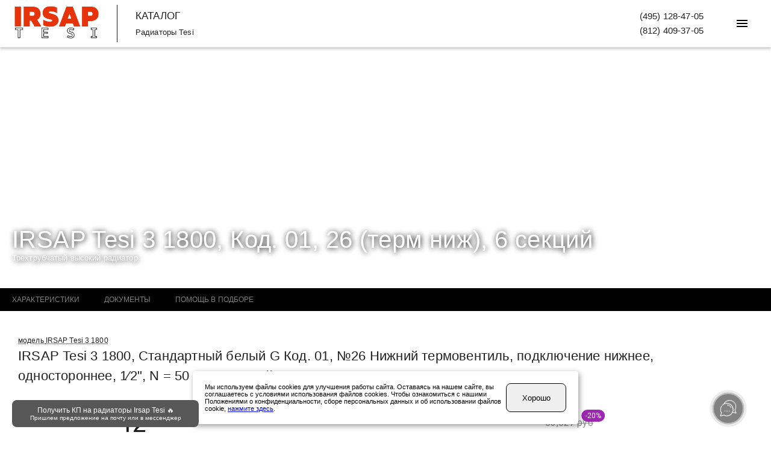

--- FILE ---
content_type: text/html; charset=utf-8
request_url: https://irsaptesi.ru/models/31800/01/26/6
body_size: 18567
content:
<!DOCTYPE html><html lang="ru"><head><meta charSet="utf-8"/><link rel="icon" href="/favicon.ico" type="image/x-icon"/><link rel="apple-touch-icon" sizes="180x180" href="/images/favicons/apple-touch-icon.png"/><link rel="icon" type="image/png" sizes="32x32" href="images/favicons/favicon-32x32.png"/><link rel="icon" type="image/png" sizes="16x16" href="images/favicons/favicon-16x16.png"/><link rel="mask-icon" href="images/favicons/safari-pinned-tab.svg" color="#5bbad5"/><meta name="msapplication-TileColor" content="#da532c"/><link rel="canonical" href="https://irsaptesi.ru/models/31800"/><meta name="theme-color" content="#ffffff"/><meta name="yandex-verification" content="9ac1785e06142cc3"/><meta name="viewport" content="initial-scale=1.0, width=device-width"/><title>IRSAP Tesi 3 1800, Код. 01, 26 (терм ниж), 6 секций в наличии | купить</title><meta name="description" content="Радиатор 3 1800 - 6 секций. Код. 01. Подключение 26 (терм ниж). Габариты 1802x101x294. Мощность 1291 Вт (при dT=60C). Купить по выгодной цене."/><meta name="next-head-count" content="13"/><link rel="preload" href="/_next/static/css/95958f31aeb8f879.css" as="style"/><link rel="stylesheet" href="/_next/static/css/95958f31aeb8f879.css" data-n-g=""/><noscript data-n-css=""></noscript><script defer="" nomodule="" src="/_next/static/chunks/polyfills-5cd94c89d3acac5f.js"></script><script src="/_next/static/chunks/webpack-3ede62a6cf12399f.js" defer=""></script><script src="/_next/static/chunks/framework-7d488969745094b0.js" defer=""></script><script src="/_next/static/chunks/main-e0e4cc23ac749eee.js" defer=""></script><script src="/_next/static/chunks/pages/_app-9357e658b3e04c97.js" defer=""></script><script src="/_next/static/chunks/4411-4bc15e289f56534c.js" defer=""></script><script src="/_next/static/chunks/1559-b5547a48bf465174.js" defer=""></script><script src="/_next/static/chunks/8440-12e3389f01212758.js" defer=""></script><script src="/_next/static/chunks/pages/models/%5Bid%5D/%5Bcolor_id%5D/%5Bconnection_id%5D/%5Bsections_qnty%5D-1d250ab754c49b6f.js" defer=""></script><script src="/_next/static/ZmpW9MF3BLcUrkzp56P_G/_buildManifest.js" defer=""></script><script src="/_next/static/ZmpW9MF3BLcUrkzp56P_G/_ssgManifest.js" defer=""></script><script src="/_next/static/ZmpW9MF3BLcUrkzp56P_G/_middlewareManifest.js" defer=""></script></head><body><div id="__next" data-reactroot=""><div><div style="min-width:100%;padding:0px"><style data-emotion="css 1qrwwfo">.css-1qrwwfo{display:-webkit-box;display:-webkit-flex;display:-ms-flexbox;display:flex;-webkit-flex-direction:column;-ms-flex-direction:column;flex-direction:column;width:100%;box-sizing:border-box;-webkit-flex-shrink:0;-ms-flex-negative:0;flex-shrink:0;position:relative;color:inherit;}</style><style data-emotion="css 16undug">.css-16undug{background-color:#fff;color:rgba(0, 0, 0, 0.87);-webkit-transition:box-shadow 300ms cubic-bezier(0.4, 0, 0.2, 1) 0ms;transition:box-shadow 300ms cubic-bezier(0.4, 0, 0.2, 1) 0ms;box-shadow:0px 2px 4px -1px rgba(0,0,0,0.2),0px 4px 5px 0px rgba(0,0,0,0.14),0px 1px 10px 0px rgba(0,0,0,0.12);display:-webkit-box;display:-webkit-flex;display:-ms-flexbox;display:flex;-webkit-flex-direction:column;-ms-flex-direction:column;flex-direction:column;width:100%;box-sizing:border-box;-webkit-flex-shrink:0;-ms-flex-negative:0;flex-shrink:0;position:relative;color:inherit;}</style><header class="MuiPaper-root MuiPaper-elevation MuiPaper-elevation4 MuiAppBar-root MuiAppBar-colorInherit MuiAppBar-positionRelative css-16undug" style="border-bottom:1px solid #e5e5e5;box-shadow:0px 2px 5px 0px rgb(0 0 0 / 25%)"><style data-emotion="css 1ekb41w">.css-1ekb41w{width:100%;margin-left:auto;box-sizing:border-box;margin-right:auto;display:block;padding-left:16px;padding-right:16px;}@media (min-width:600px){.css-1ekb41w{padding-left:24px;padding-right:24px;}}@media (min-width:1536px){.css-1ekb41w{max-width:1536px;}}</style><div class="MuiContainer-root MuiContainer-maxWidthXl css-1ekb41w"><style data-emotion="css 8p5sgb">.css-8p5sgb{position:relative;display:-webkit-box;display:-webkit-flex;display:-ms-flexbox;display:flex;-webkit-align-items:center;-webkit-box-align:center;-ms-flex-align:center;align-items:center;min-height:56px;}@media (min-width:0px) and (orientation: landscape){.css-8p5sgb{min-height:48px;}}@media (min-width:600px){.css-8p5sgb{min-height:64px;}}</style><div class="MuiToolbar-root MuiToolbar-regular css-8p5sgb"><style data-emotion="css 1l0r181">.css-1l0r181{-webkit-box-flex:1;-webkit-flex-grow:1;-ms-flex-positive:1;flex-grow:1;display:-webkit-box;display:-webkit-flex;display:-ms-flexbox;display:flex;}</style><div class="MuiBox-root css-1l0r181"><style data-emotion="css 1jn00g3">.css-1jn00g3{padding-top:10px;padding-bottom:10px;}@media (min-width:0px){.css-1jn00g3{width:70px;}}@media (min-width:900px){.css-1jn00g3{width:140px;}}</style><div class="MuiBox-root css-1jn00g3"><a itemProp="url" href="/"><img src="/images/logos/logo.png" style="max-width:100%;height:auto" width="256px" title="Магазин радиаторов IRSAP Tesi: IrsapTesi.ru" alt="Магазин радиаторов IRSAP Tesi: IrsapTesi.ru"/></a></div><style data-emotion="css kb3y9n">.css-kb3y9n{-webkit-box-pack:end;-ms-flex-pack:end;-webkit-justify-content:flex-end;justify-content:flex-end;-webkit-box-flex:1;-webkit-flex-grow:1;-ms-flex-positive:1;flex-grow:1;display:-webkit-box;display:-webkit-flex;display:-ms-flexbox;display:flex;}</style><div class="MuiBox-root css-kb3y9n"><style data-emotion="css 7joppe">.css-7joppe{margin-right:40px;margin-top:auto;margin-bottom:auto;}</style><div class="MuiBox-root css-7joppe"><style data-emotion="css 1oy63y8">.css-1oy63y8{margin:0;font-family:"Roboto","Helvetica","Arial",sans-serif;font-weight:400;font-size:1rem;line-height:1.5;letter-spacing:0.00938em;text-align:center;}</style><p class="MuiTypography-root MuiTypography-body1 css-1oy63y8"><a style="text-decoration:none" href="tel:+74951284705"><style data-emotion="css 9l3uo3">.css-9l3uo3{margin:0;font-family:"Roboto","Helvetica","Arial",sans-serif;font-weight:400;font-size:1rem;line-height:1.5;letter-spacing:0.00938em;}</style><span class="MuiTypography-root MuiTypography-body1 css-9l3uo3" style="font-family:Montserrat Light, Arial, sans-serif;color:#202020;font-weight:400;font-size:15px">(495) 128-47-05</span></a><br/><a style="text-decoration:none" href="tel:+78124093705"><span class="MuiTypography-root MuiTypography-body1 css-9l3uo3" style="font-family:Montserrat Light, Arial, sans-serif;color:#202020;font-weight:400;font-size:15px">(812) 409-37-05</span></a></p></div></div><style data-emotion="css 1h54izu">.css-1h54izu{text-align:center;-webkit-flex:0 0 auto;-ms-flex:0 0 auto;flex:0 0 auto;font-size:1.5rem;padding:8px;border-radius:50%;overflow:visible;color:rgba(0, 0, 0, 0.54);-webkit-transition:background-color 150ms cubic-bezier(0.4, 0, 0.2, 1) 0ms;transition:background-color 150ms cubic-bezier(0.4, 0, 0.2, 1) 0ms;color:inherit;padding:12px;font-size:1.75rem;}.css-1h54izu:hover{background-color:rgba(0, 0, 0, 0.04);}@media (hover: none){.css-1h54izu:hover{background-color:transparent;}}.css-1h54izu.Mui-disabled{background-color:transparent;color:rgba(0, 0, 0, 0.26);}</style><style data-emotion="css 1l1167e">.css-1l1167e{display:-webkit-inline-box;display:-webkit-inline-flex;display:-ms-inline-flexbox;display:inline-flex;-webkit-align-items:center;-webkit-box-align:center;-ms-flex-align:center;align-items:center;-webkit-box-pack:center;-ms-flex-pack:center;-webkit-justify-content:center;justify-content:center;position:relative;box-sizing:border-box;-webkit-tap-highlight-color:transparent;background-color:transparent;outline:0;border:0;margin:0;border-radius:0;padding:0;cursor:pointer;-webkit-user-select:none;-moz-user-select:none;-ms-user-select:none;user-select:none;vertical-align:middle;-moz-appearance:none;-webkit-appearance:none;-webkit-text-decoration:none;text-decoration:none;color:inherit;text-align:center;-webkit-flex:0 0 auto;-ms-flex:0 0 auto;flex:0 0 auto;font-size:1.5rem;padding:8px;border-radius:50%;overflow:visible;color:rgba(0, 0, 0, 0.54);-webkit-transition:background-color 150ms cubic-bezier(0.4, 0, 0.2, 1) 0ms;transition:background-color 150ms cubic-bezier(0.4, 0, 0.2, 1) 0ms;color:inherit;padding:12px;font-size:1.75rem;}.css-1l1167e::-moz-focus-inner{border-style:none;}.css-1l1167e.Mui-disabled{pointer-events:none;cursor:default;}@media print{.css-1l1167e{-webkit-print-color-adjust:exact;color-adjust:exact;}}.css-1l1167e:hover{background-color:rgba(0, 0, 0, 0.04);}@media (hover: none){.css-1l1167e:hover{background-color:transparent;}}.css-1l1167e.Mui-disabled{background-color:transparent;color:rgba(0, 0, 0, 0.26);}</style><button class="MuiButtonBase-root MuiIconButton-root MuiIconButton-colorInherit MuiIconButton-sizeLarge css-1l1167e" tabindex="0" type="button" aria-label="Меню" aria-controls="menu-appbar" aria-haspopup="true"><style data-emotion="css vubbuv">.css-vubbuv{-webkit-user-select:none;-moz-user-select:none;-ms-user-select:none;user-select:none;width:1em;height:1em;display:inline-block;fill:currentColor;-webkit-flex-shrink:0;-ms-flex-negative:0;flex-shrink:0;-webkit-transition:fill 200ms cubic-bezier(0.4, 0, 0.2, 1) 0ms;transition:fill 200ms cubic-bezier(0.4, 0, 0.2, 1) 0ms;font-size:1.5rem;}</style><svg class="MuiSvgIcon-root MuiSvgIcon-fontSizeMedium css-vubbuv" focusable="false" aria-hidden="true" viewBox="0 0 24 24" data-testid="MenuIcon"><path d="M3 18h18v-2H3v2zm0-5h18v-2H3v2zm0-7v2h18V6H3z"></path></svg></button></div></div></div></header><a href="/request" style="text-decoration:none"><div class="GoToFormButton_container__DnqjT"><div>Получить КП на радиаторы Irsap Tesi 🔥</div><div class="GoToFormButton_smallText__O_38W">Пришлем предложение на почту или в мессенджер</div></div></a><div class="MuiBox-root css-0" itemscope="" itemType="https://schema.org/BreadcrumbList"><style data-emotion="css 1k371a6">@media print{.css-1k371a6{position:absolute!important;}}</style></div><main><div class="MuiBox-root css-0" itemscope="" itemType="https://schema.org/IndividualProduct"><span itemProp="name"><style data-emotion="css 1y777a1">.css-1y777a1{position:relative;width:100%;height:400px;background-image:url("/images/sliders/model.avif");-webkit-background-size:cover;background-size:cover;text-shadow:0px 0px 5px rgb(0 0 0 / 60%;};}</style><div class="MuiBox-root css-1y777a1"><style data-emotion="css byh6q4">.css-byh6q4{position:absolute;bottom:40px;left:20px;}</style><div class="MuiBox-root css-byh6q4"><style data-emotion="css 9v3mgp">.css-9v3mgp{margin:0;font-family:"Roboto","Helvetica","Arial",sans-serif;font-weight:400;font-size:1rem;line-height:1.5;letter-spacing:0.00938em;color:#ffffff;font-family:Montserrat Light,Arial,sans-serif;font-weight:400;font-size:40px;line-height:42px;text-shadow:1px 1px 10px black;}</style><h1 class="MuiTypography-root MuiTypography-body1 css-9v3mgp">IRSAP Tesi 3 1800, Код. 01, 26 (терм ниж), 6 секций</h1><style data-emotion="css 179bm6a">.css-179bm6a{margin:0;font-family:"Roboto","Helvetica","Arial",sans-serif;font-weight:400;font-size:1rem;line-height:1.5;letter-spacing:0.00938em;color:#ffffff;font-family:Montserrat Light,Arial,sans-serif;font-weight:400;font-size:13px;line-height:1.6;text-shadow:1px 1px 10px black;}</style><h2 class="MuiTypography-root MuiTypography-body1 css-179bm6a">Трехтрубчатый высокий радиатор</h2></div></div></span><style data-emotion="css 183p63n">.css-183p63n{position:-webkit-sticky;position:sticky;top:0px;z-index:1001;}</style><div class="MuiBox-root css-183p63n"><div style="width:100%;padding-bottom:10px;background-color:#000000;z-index:1000"><style data-emotion="css 1d3bbye">.css-1d3bbye{box-sizing:border-box;display:-webkit-box;display:-webkit-flex;display:-ms-flexbox;display:flex;-webkit-box-flex-wrap:wrap;-webkit-flex-wrap:wrap;-ms-flex-wrap:wrap;flex-wrap:wrap;width:100%;-webkit-flex-direction:row;-ms-flex-direction:row;flex-direction:row;}</style><div class="MuiGrid-root MuiGrid-container css-1d3bbye"><style data-emotion="css 1wxaqej">.css-1wxaqej{box-sizing:border-box;margin:0;-webkit-flex-direction:row;-ms-flex-direction:row;flex-direction:row;}</style><div class="MuiGrid-root MuiGrid-item css-1wxaqej"><style data-emotion="css 1qbvt19">.css-1qbvt19{margin-left:20px;margin-right:20px;margin-top:auto;margin-bottom:auto;padding-top:10px;}</style><div class="MuiBox-root css-1qbvt19"><a style="text-decoration:none" href="/models/31800/01/26/6#tech"><style data-emotion="css 1w7rsya">.css-1w7rsya{margin:0;font-family:"Roboto","Helvetica","Arial",sans-serif;font-weight:400;font-size:1rem;line-height:1.5;letter-spacing:0.00938em;color:white;font-family:Montserrat Light,Arial,sans-serif;font-weight:400;font-size:12px;text-transform:uppercase;opacity:0.5;white-space:nowrap;}.css-1w7rsya:hover{cursor:pointer;opacity:1;}</style><p class="MuiTypography-root MuiTypography-body1 css-1w7rsya">характеристики</p></a></div></div><div class="MuiGrid-root MuiGrid-item css-1wxaqej"><div class="MuiBox-root css-1qbvt19"><a style="text-decoration:none" href="/models/31800/01/26/6#docs"><p class="MuiTypography-root MuiTypography-body1 css-1w7rsya">документы</p></a></div></div><div class="MuiGrid-root MuiGrid-item css-1wxaqej"><div class="MuiBox-root css-1qbvt19"><a style="text-decoration:none" href="/models/31800/01/26/6#request"><p class="MuiTypography-root MuiTypography-body1 css-1w7rsya">помощь в подборе</p></a></div></div></div></div></div><style data-emotion="css 13r71p4">.css-13r71p4{padding-top:50px;margin-top:-50px;}</style><div class="MuiBox-root css-13r71p4" id="tech"><style data-emotion="css qmad7w">.css-qmad7w{padding-top:40px;padding-bottom:40px;}@media (min-width:0px){.css-qmad7w{padding-left:10px;padding-right:10px;}}@media (min-width:900px){.css-qmad7w{padding-left:30px;padding-right:30px;}}</style><div class="MuiBox-root css-qmad7w"><div class="MuiBox-root css-0"><a style="text-decoration:none" href="/models/31800"><style data-emotion="css 1n30t3z">.css-1n30t3z{margin:0;font-family:"Roboto","Helvetica","Arial",sans-serif;font-weight:400;font-size:1rem;line-height:1.5;letter-spacing:0.00938em;color:#202020;font-family:Montserrat Light,Arial,sans-serif;font-weight:200;font-size:12px;-webkit-text-decoration:underline dotted;text-decoration:underline dotted;cursor:pointer;}.css-1n30t3z:hover{-webkit-text-decoration:none;text-decoration:none;}</style><p class="MuiTypography-root MuiTypography-body1 css-1n30t3z" itemProp="model">модель <!-- -->IRSAP Tesi 3 1800</p></a><style data-emotion="css bpwbyx">.css-bpwbyx{margin:0;font-family:"Roboto","Helvetica","Arial",sans-serif;font-weight:400;font-size:1rem;line-height:1.5;letter-spacing:0.00938em;color:#202020;font-family:Montserrat Light,Arial,sans-serif;font-weight:400;font-size:22px;}</style><p class="MuiTypography-root MuiTypography-body1 css-bpwbyx">IRSAP Tesi 3 1800<!-- -->, <!-- -->Стандартный белый G Код. 01<!-- -->, <!-- -->№26 Нижний термовентиль, подключение нижнее, одностороннее, 1⁄2&quot;, N = 50 мм<!-- -->, <!-- -->6<!-- --> секций</p></div><style data-emotion="css y1gt6f">.css-y1gt6f{margin-top:40px;}</style><div class="MuiBox-root css-y1gt6f"></div><div class="MuiGrid-root MuiGrid-container css-1d3bbye"><style data-emotion="css 15j76c0">.css-15j76c0{box-sizing:border-box;margin:0;-webkit-flex-direction:row;-ms-flex-direction:row;flex-direction:row;-webkit-flex-basis:100%;-ms-flex-preferred-size:100%;flex-basis:100%;-webkit-box-flex:0;-webkit-flex-grow:0;-ms-flex-positive:0;flex-grow:0;max-width:100%;}@media (min-width:600px){.css-15j76c0{-webkit-flex-basis:100%;-ms-flex-preferred-size:100%;flex-basis:100%;-webkit-box-flex:0;-webkit-flex-grow:0;-ms-flex-positive:0;flex-grow:0;max-width:100%;}}@media (min-width:900px){.css-15j76c0{-webkit-flex-basis:100%;-ms-flex-preferred-size:100%;flex-basis:100%;-webkit-box-flex:0;-webkit-flex-grow:0;-ms-flex-positive:0;flex-grow:0;max-width:100%;}}@media (min-width:1200px){.css-15j76c0{-webkit-flex-basis:100%;-ms-flex-preferred-size:100%;flex-basis:100%;-webkit-box-flex:0;-webkit-flex-grow:0;-ms-flex-positive:0;flex-grow:0;max-width:100%;}}@media (min-width:1536px){.css-15j76c0{-webkit-flex-basis:100%;-ms-flex-preferred-size:100%;flex-basis:100%;-webkit-box-flex:0;-webkit-flex-grow:0;-ms-flex-positive:0;flex-grow:0;max-width:100%;}}</style><div class="MuiGrid-root MuiGrid-item MuiGrid-grid-xs-12 css-15j76c0"><style data-emotion="css 1fnmtsl">.css-1fnmtsl{margin:0;font-family:"Roboto","Helvetica","Arial",sans-serif;font-weight:400;font-size:1rem;line-height:1.5;letter-spacing:0.00938em;color:#202020;font-family:Montserrat Light,Arial,sans-serif;font-weight:400;font-size:13px;line-height:1.6;}</style><span class="MuiTypography-root MuiTypography-body1 css-1fnmtsl"><div class="MuiGrid-root MuiGrid-container css-1d3bbye"><style data-emotion="css gp3oij">.css-gp3oij{box-sizing:border-box;margin:0;-webkit-flex-direction:row;-ms-flex-direction:row;flex-direction:row;-webkit-flex-basis:100%;-ms-flex-preferred-size:100%;flex-basis:100%;-webkit-box-flex:0;-webkit-flex-grow:0;-ms-flex-positive:0;flex-grow:0;max-width:100%;text-align:center;}@media (min-width:600px){.css-gp3oij{-webkit-flex-basis:100%;-ms-flex-preferred-size:100%;flex-basis:100%;-webkit-box-flex:0;-webkit-flex-grow:0;-ms-flex-positive:0;flex-grow:0;max-width:100%;}}@media (min-width:900px){.css-gp3oij{-webkit-flex-basis:50%;-ms-flex-preferred-size:50%;flex-basis:50%;-webkit-box-flex:0;-webkit-flex-grow:0;-ms-flex-positive:0;flex-grow:0;max-width:50%;}}@media (min-width:1200px){.css-gp3oij{-webkit-flex-basis:50%;-ms-flex-preferred-size:50%;flex-basis:50%;-webkit-box-flex:0;-webkit-flex-grow:0;-ms-flex-positive:0;flex-grow:0;max-width:50%;}}@media (min-width:1536px){.css-gp3oij{-webkit-flex-basis:50%;-ms-flex-preferred-size:50%;flex-basis:50%;-webkit-box-flex:0;-webkit-flex-grow:0;-ms-flex-positive:0;flex-grow:0;max-width:50%;}}</style><div class="MuiGrid-root MuiGrid-item MuiGrid-grid-xs-12 MuiGrid-grid-md-6 css-gp3oij"><div style="width:70%"><img width="700" height="425" src="/images/schemas/3_large.png" alt="Схема подключения радиаторов IRSAP Tesi" itemProp="image"/></div><style data-emotion="css rtl147">.css-rtl147{margin-top:50px;padding-left:60px;padding-right:60px;}</style><div class="MuiBox-root css-rtl147"><style data-emotion="css isbt42">.css-isbt42{box-sizing:border-box;display:-webkit-box;display:-webkit-flex;display:-ms-flexbox;display:flex;-webkit-box-flex-wrap:wrap;-webkit-flex-wrap:wrap;-ms-flex-wrap:wrap;flex-wrap:wrap;width:100%;-webkit-flex-direction:row;-ms-flex-direction:row;flex-direction:row;margin-top:-16px;width:calc(100% + 16px);margin-left:-16px;}.css-isbt42>.MuiGrid-item{padding-top:16px;}.css-isbt42>.MuiGrid-item{padding-left:16px;}</style><div class="MuiGrid-root MuiGrid-container MuiGrid-spacing-xs-2 css-isbt42"><style data-emotion="css 1s50f5r">.css-1s50f5r{box-sizing:border-box;margin:0;-webkit-flex-direction:row;-ms-flex-direction:row;flex-direction:row;-webkit-flex-basis:50%;-ms-flex-preferred-size:50%;flex-basis:50%;-webkit-box-flex:0;-webkit-flex-grow:0;-ms-flex-positive:0;flex-grow:0;max-width:50%;}@media (min-width:600px){.css-1s50f5r{-webkit-flex-basis:50%;-ms-flex-preferred-size:50%;flex-basis:50%;-webkit-box-flex:0;-webkit-flex-grow:0;-ms-flex-positive:0;flex-grow:0;max-width:50%;}}@media (min-width:900px){.css-1s50f5r{-webkit-flex-basis:50%;-ms-flex-preferred-size:50%;flex-basis:50%;-webkit-box-flex:0;-webkit-flex-grow:0;-ms-flex-positive:0;flex-grow:0;max-width:50%;}}@media (min-width:1200px){.css-1s50f5r{-webkit-flex-basis:50%;-ms-flex-preferred-size:50%;flex-basis:50%;-webkit-box-flex:0;-webkit-flex-grow:0;-ms-flex-positive:0;flex-grow:0;max-width:50%;}}@media (min-width:1536px){.css-1s50f5r{-webkit-flex-basis:50%;-ms-flex-preferred-size:50%;flex-basis:50%;-webkit-box-flex:0;-webkit-flex-grow:0;-ms-flex-positive:0;flex-grow:0;max-width:50%;}}</style><div class="MuiGrid-root MuiGrid-item MuiGrid-grid-xs-6 css-1s50f5r"><style data-emotion="css 96jgcj">.css-96jgcj{cursor:pointer;}.css-96jgcj:hover{color:red;}</style><div class="MuiBox-root css-96jgcj"><style data-emotion="css 1kgxnp4">@media (min-width:0px){.css-1kgxnp4{text-align:left;}}@media (min-width:900px){.css-1kgxnp4{text-align:center;}}</style><div class="MuiBox-root css-1kgxnp4"><img src="/images/connections/26.png" width="80px" height="80px" title="Подключение IRSAP Tesi: №26 Нижний термовентиль, подключение нижнее, одностороннее, 1⁄2&quot;, N = 50 мм" alt="Подключение IRSAP Tesi: №26 Нижний термовентиль, подключение нижнее, одностороннее, 1⁄2&quot;, N = 50 мм"/></div><div class="MuiBox-root css-1kgxnp4"><style data-emotion="css 1aztykw">.css-1aztykw{margin:0;font-family:"Roboto","Helvetica","Arial",sans-serif;font-weight:400;font-size:1rem;line-height:1.5;letter-spacing:0.00938em;color:inherit;font-family:Montserrat Light,Arial,sans-serif;font-weight:400;font-size:10px;}</style><p class="MuiTypography-root MuiTypography-body1 css-1aztykw">№26 Нижний термовентиль, подключение нижнее, одностороннее, 1⁄2&quot;, N = 50 мм</p></div></div></div><div class="MuiGrid-root MuiGrid-item MuiGrid-grid-xs-6 css-1s50f5r"><div class="MuiBox-root css-0"><div class="MuiBox-root css-1kgxnp4" style="border-radius:5px"><img src="/images/colors/01.jpg" height="80px" width="80px" alt="Цвет радиатора IRSAP: Стандартный белый G Код. 01"/></div><div class="MuiBox-root css-1kgxnp4"><p class="MuiTypography-root MuiTypography-body1 css-1aztykw">Стандартный белый G Код. 01</p></div></div></div></div></div><style data-emotion="css jn01mi">.css-jn01mi{margin-top:50px;}</style><div class="MuiBox-root css-jn01mi"></div></div><style data-emotion="css v99xfj">.css-v99xfj{box-sizing:border-box;margin:0;-webkit-flex-direction:row;-ms-flex-direction:row;flex-direction:row;-webkit-flex-basis:100%;-ms-flex-preferred-size:100%;flex-basis:100%;-webkit-box-flex:0;-webkit-flex-grow:0;-ms-flex-positive:0;flex-grow:0;max-width:100%;margin-top:10px;padding-left:10px;padding-right:10px;}@media (min-width:600px){.css-v99xfj{-webkit-flex-basis:100%;-ms-flex-preferred-size:100%;flex-basis:100%;-webkit-box-flex:0;-webkit-flex-grow:0;-ms-flex-positive:0;flex-grow:0;max-width:100%;}}@media (min-width:900px){.css-v99xfj{-webkit-flex-basis:50%;-ms-flex-preferred-size:50%;flex-basis:50%;-webkit-box-flex:0;-webkit-flex-grow:0;-ms-flex-positive:0;flex-grow:0;max-width:50%;}}@media (min-width:1200px){.css-v99xfj{-webkit-flex-basis:50%;-ms-flex-preferred-size:50%;flex-basis:50%;-webkit-box-flex:0;-webkit-flex-grow:0;-ms-flex-positive:0;flex-grow:0;max-width:50%;}}@media (min-width:1536px){.css-v99xfj{-webkit-flex-basis:50%;-ms-flex-preferred-size:50%;flex-basis:50%;-webkit-box-flex:0;-webkit-flex-grow:0;-ms-flex-positive:0;flex-grow:0;max-width:50%;}}</style><div class="MuiGrid-root MuiGrid-item MuiGrid-grid-xs-12 MuiGrid-grid-md-6 css-v99xfj"><style data-emotion="css xi606m">.css-xi606m{text-align:center;}</style><div class="MuiBox-root css-xi606m" itemProp="offers" itemscope="" itemType="https://schema.org/Offer"><style data-emotion="css 1rzb3uu">.css-1rzb3uu{position:relative;display:-webkit-inline-box;display:-webkit-inline-flex;display:-ms-inline-flexbox;display:inline-flex;vertical-align:middle;-webkit-flex-shrink:0;-ms-flex-negative:0;flex-shrink:0;}</style><span class="MuiBadge-root css-1rzb3uu"><style data-emotion="css p4szjy">.css-p4szjy{margin:0;font-family:"Roboto","Helvetica","Arial",sans-serif;font-weight:400;font-size:1rem;line-height:1.5;letter-spacing:0.00938em;font-size:16px;font-weight:200;opacity:0.5;-webkit-text-decoration:line-through;text-decoration:line-through;}</style><p class="MuiTypography-root MuiTypography-body1 css-p4szjy">63,627<!-- --> руб</p><style data-emotion="css zhwrlg">.css-zhwrlg{display:-webkit-box;display:-webkit-flex;display:-ms-flexbox;display:flex;-webkit-flex-direction:row;-ms-flex-direction:row;flex-direction:row;-webkit-box-flex-wrap:wrap;-webkit-flex-wrap:wrap;-ms-flex-wrap:wrap;flex-wrap:wrap;-webkit-box-pack:center;-ms-flex-pack:center;-webkit-justify-content:center;justify-content:center;-webkit-align-content:center;-ms-flex-line-pack:center;align-content:center;-webkit-align-items:center;-webkit-box-align:center;-ms-flex-align:center;align-items:center;position:absolute;box-sizing:border-box;font-family:"Roboto","Helvetica","Arial",sans-serif;font-weight:500;font-size:0.75rem;min-width:20px;line-height:1;padding:0 6px;height:20px;border-radius:10px;z-index:1;-webkit-transition:-webkit-transform 225ms cubic-bezier(0.4, 0, 0.2, 1) 0ms;transition:transform 225ms cubic-bezier(0.4, 0, 0.2, 1) 0ms;background-color:#9c27b0;color:#fff;top:0;right:0;-webkit-transform:scale(1) translate(50%, -50%);-moz-transform:scale(1) translate(50%, -50%);-ms-transform:scale(1) translate(50%, -50%);transform:scale(1) translate(50%, -50%);transform-origin:100% 0%;}.css-zhwrlg.MuiBadge-invisible{-webkit-transform:scale(0) translate(50%, -50%);-moz-transform:scale(0) translate(50%, -50%);-ms-transform:scale(0) translate(50%, -50%);transform:scale(0) translate(50%, -50%);}</style><span class="MuiBadge-anchorOriginTopRightRectangular MuiBadge-overlapRectangular MuiBadge-colorSecondary MuiBadge-badge MuiBadge-standard MuiBadge-anchorOriginTopRight css-zhwrlg">-20%</span></span><style data-emotion="css 9qpyda">.css-9qpyda{margin:0;font-family:"Roboto","Helvetica","Arial",sans-serif;font-weight:400;font-size:1rem;line-height:1.5;letter-spacing:0.00938em;font-size:36px;font-weight:600;}</style><p class="MuiTypography-root MuiTypography-body1 css-9qpyda"><meta itemProp="priceCurrency" content="RUB"/><meta itemProp="price" content="50902"/> <!-- -->50,902<!-- --> руб</p><style data-emotion="css 1baulvz">.css-1baulvz{display:inline-block;}</style><div class="MuiBox-root css-1baulvz"><div style="text-align:left;min-width:100px"><style data-emotion="css 1usqmp8">.css-1usqmp8{font-family:"Roboto","Helvetica","Arial",sans-serif;font-weight:500;font-size:0.875rem;line-height:1.75;letter-spacing:0.02857em;text-transform:uppercase;min-width:64px;padding:6px 16px;border-radius:4px;-webkit-transition:background-color 250ms cubic-bezier(0.4, 0, 0.2, 1) 0ms,box-shadow 250ms cubic-bezier(0.4, 0, 0.2, 1) 0ms,border-color 250ms cubic-bezier(0.4, 0, 0.2, 1) 0ms,color 250ms cubic-bezier(0.4, 0, 0.2, 1) 0ms;transition:background-color 250ms cubic-bezier(0.4, 0, 0.2, 1) 0ms,box-shadow 250ms cubic-bezier(0.4, 0, 0.2, 1) 0ms,border-color 250ms cubic-bezier(0.4, 0, 0.2, 1) 0ms,color 250ms cubic-bezier(0.4, 0, 0.2, 1) 0ms;color:#fff;background-color:#2e7d32;box-shadow:0px 3px 1px -2px rgba(0,0,0,0.2),0px 2px 2px 0px rgba(0,0,0,0.14),0px 1px 5px 0px rgba(0,0,0,0.12);font-weight:200;}.css-1usqmp8:hover{-webkit-text-decoration:none;text-decoration:none;background-color:#1b5e20;box-shadow:0px 2px 4px -1px rgba(0,0,0,0.2),0px 4px 5px 0px rgba(0,0,0,0.14),0px 1px 10px 0px rgba(0,0,0,0.12);}@media (hover: none){.css-1usqmp8:hover{background-color:#2e7d32;}}.css-1usqmp8:active{box-shadow:0px 5px 5px -3px rgba(0,0,0,0.2),0px 8px 10px 1px rgba(0,0,0,0.14),0px 3px 14px 2px rgba(0,0,0,0.12);}.css-1usqmp8.Mui-focusVisible{box-shadow:0px 3px 5px -1px rgba(0,0,0,0.2),0px 6px 10px 0px rgba(0,0,0,0.14),0px 1px 18px 0px rgba(0,0,0,0.12);}.css-1usqmp8.Mui-disabled{color:rgba(0, 0, 0, 0.26);box-shadow:none;background-color:rgba(0, 0, 0, 0.12);}</style><style data-emotion="css 1bq2vdd">.css-1bq2vdd{display:-webkit-inline-box;display:-webkit-inline-flex;display:-ms-inline-flexbox;display:inline-flex;-webkit-align-items:center;-webkit-box-align:center;-ms-flex-align:center;align-items:center;-webkit-box-pack:center;-ms-flex-pack:center;-webkit-justify-content:center;justify-content:center;position:relative;box-sizing:border-box;-webkit-tap-highlight-color:transparent;background-color:transparent;outline:0;border:0;margin:0;border-radius:0;padding:0;cursor:pointer;-webkit-user-select:none;-moz-user-select:none;-ms-user-select:none;user-select:none;vertical-align:middle;-moz-appearance:none;-webkit-appearance:none;-webkit-text-decoration:none;text-decoration:none;color:inherit;font-family:"Roboto","Helvetica","Arial",sans-serif;font-weight:500;font-size:0.875rem;line-height:1.75;letter-spacing:0.02857em;text-transform:uppercase;min-width:64px;padding:6px 16px;border-radius:4px;-webkit-transition:background-color 250ms cubic-bezier(0.4, 0, 0.2, 1) 0ms,box-shadow 250ms cubic-bezier(0.4, 0, 0.2, 1) 0ms,border-color 250ms cubic-bezier(0.4, 0, 0.2, 1) 0ms,color 250ms cubic-bezier(0.4, 0, 0.2, 1) 0ms;transition:background-color 250ms cubic-bezier(0.4, 0, 0.2, 1) 0ms,box-shadow 250ms cubic-bezier(0.4, 0, 0.2, 1) 0ms,border-color 250ms cubic-bezier(0.4, 0, 0.2, 1) 0ms,color 250ms cubic-bezier(0.4, 0, 0.2, 1) 0ms;color:#fff;background-color:#2e7d32;box-shadow:0px 3px 1px -2px rgba(0,0,0,0.2),0px 2px 2px 0px rgba(0,0,0,0.14),0px 1px 5px 0px rgba(0,0,0,0.12);font-weight:200;}.css-1bq2vdd::-moz-focus-inner{border-style:none;}.css-1bq2vdd.Mui-disabled{pointer-events:none;cursor:default;}@media print{.css-1bq2vdd{-webkit-print-color-adjust:exact;color-adjust:exact;}}.css-1bq2vdd:hover{-webkit-text-decoration:none;text-decoration:none;background-color:#1b5e20;box-shadow:0px 2px 4px -1px rgba(0,0,0,0.2),0px 4px 5px 0px rgba(0,0,0,0.14),0px 1px 10px 0px rgba(0,0,0,0.12);}@media (hover: none){.css-1bq2vdd:hover{background-color:#2e7d32;}}.css-1bq2vdd:active{box-shadow:0px 5px 5px -3px rgba(0,0,0,0.2),0px 8px 10px 1px rgba(0,0,0,0.14),0px 3px 14px 2px rgba(0,0,0,0.12);}.css-1bq2vdd.Mui-focusVisible{box-shadow:0px 3px 5px -1px rgba(0,0,0,0.2),0px 6px 10px 0px rgba(0,0,0,0.14),0px 1px 18px 0px rgba(0,0,0,0.12);}.css-1bq2vdd.Mui-disabled{color:rgba(0, 0, 0, 0.26);box-shadow:none;background-color:rgba(0, 0, 0, 0.12);}</style><button class="MuiButton-root MuiButton-contained MuiButton-containedSuccess MuiButton-sizeMedium MuiButton-containedSizeMedium MuiButtonBase-root  css-1bq2vdd" tabindex="0" type="button" style="justify-content:flex-start"><style data-emotion="css 6xugel">.css-6xugel{display:inherit;margin-right:8px;margin-left:-4px;}.css-6xugel>*:nth-of-type(1){font-size:20px;}</style><span class="MuiButton-startIcon MuiButton-iconSizeMedium css-6xugel"><style data-emotion="css vubbuv">.css-vubbuv{-webkit-user-select:none;-moz-user-select:none;-ms-user-select:none;user-select:none;width:1em;height:1em;display:inline-block;fill:currentColor;-webkit-flex-shrink:0;-ms-flex-negative:0;flex-shrink:0;-webkit-transition:fill 200ms cubic-bezier(0.4, 0, 0.2, 1) 0ms;transition:fill 200ms cubic-bezier(0.4, 0, 0.2, 1) 0ms;font-size:1.5rem;}</style><svg class="MuiSvgIcon-root MuiSvgIcon-fontSizeMedium css-vubbuv" focusable="false" aria-hidden="true" viewBox="0 0 24 24" data-testid="ShoppingBasketOutlinedIcon"><path d="M22 9h-4.79l-4.38-6.56c-.19-.28-.51-.42-.83-.42s-.64.14-.83.43L6.79 9H2c-.55 0-1 .45-1 1 0 .09.01.18.04.27l2.54 9.27c.23.84 1 1.46 1.92 1.46h13c.92 0 1.69-.62 1.93-1.46l2.54-9.27L23 10c0-.55-.45-1-1-1zM12 4.8 14.8 9H9.2L12 4.8zM18.5 19l-12.99.01L3.31 11H20.7l-2.2 8zM12 13c-1.1 0-2 .9-2 2s.9 2 2 2 2-.9 2-2-.9-2-2-2z"></path></svg></span>Купить</button></div></div></div><div class="MuiBox-root css-jn01mi"></div><style data-emotion="css 1avlace">.css-1avlace{margin:0;font-family:"Roboto","Helvetica","Arial",sans-serif;font-weight:400;font-size:1rem;line-height:1.5;letter-spacing:0.00938em;color:#202020;font-family:Montserrat Light,Arial,sans-serif;font-weight:600;font-size:12px;}</style><p class="MuiTypography-root MuiTypography-body1 css-1avlace">характеристики радиатора:</p><style data-emotion="css 1xaekgw">.css-1xaekgw{margin-top:20px;}</style><div class="MuiBox-root css-1xaekgw"></div><div class="MuiGrid-root MuiGrid-container css-1d3bbye"><style data-emotion="css 1iov2xc">.css-1iov2xc{box-sizing:border-box;margin:0;-webkit-flex-direction:row;-ms-flex-direction:row;flex-direction:row;-webkit-flex-basis:50%;-ms-flex-preferred-size:50%;flex-basis:50%;-webkit-box-flex:0;-webkit-flex-grow:0;-ms-flex-positive:0;flex-grow:0;max-width:50%;text-align:left;}@media (min-width:600px){.css-1iov2xc{-webkit-flex-basis:50%;-ms-flex-preferred-size:50%;flex-basis:50%;-webkit-box-flex:0;-webkit-flex-grow:0;-ms-flex-positive:0;flex-grow:0;max-width:50%;}}@media (min-width:900px){.css-1iov2xc{-webkit-flex-basis:50%;-ms-flex-preferred-size:50%;flex-basis:50%;-webkit-box-flex:0;-webkit-flex-grow:0;-ms-flex-positive:0;flex-grow:0;max-width:50%;}}@media (min-width:1200px){.css-1iov2xc{-webkit-flex-basis:50%;-ms-flex-preferred-size:50%;flex-basis:50%;-webkit-box-flex:0;-webkit-flex-grow:0;-ms-flex-positive:0;flex-grow:0;max-width:50%;}}@media (min-width:1536px){.css-1iov2xc{-webkit-flex-basis:50%;-ms-flex-preferred-size:50%;flex-basis:50%;-webkit-box-flex:0;-webkit-flex-grow:0;-ms-flex-positive:0;flex-grow:0;max-width:50%;}}</style><div class="MuiGrid-root MuiGrid-item MuiGrid-grid-xs-6 css-1iov2xc">Высота:</div><div class="MuiGrid-root MuiGrid-item MuiGrid-grid-xs-6 css-1iov2xc" itemProp="height">1802<!-- --> мм</div><div class="MuiGrid-root MuiGrid-item MuiGrid-grid-xs-6 css-1iov2xc">Длина:</div><div class="MuiGrid-root MuiGrid-item MuiGrid-grid-xs-6 css-1iov2xc" itemProp="width">294<!-- --> мм</div><div class="MuiGrid-root MuiGrid-item MuiGrid-grid-xs-6 css-1iov2xc">Глубина:</div><div class="MuiGrid-root MuiGrid-item MuiGrid-grid-xs-6 css-1iov2xc" itemProp="depth">101<!-- --> мм</div><div class="MuiGrid-root MuiGrid-item MuiGrid-grid-xs-6 css-1iov2xc">Вес:</div><div class="MuiGrid-root MuiGrid-item MuiGrid-grid-xs-6 css-1iov2xc">24<!-- --> кг</div><div class="MuiGrid-root MuiGrid-item MuiGrid-grid-xs-12 css-15j76c0"> <style data-emotion="css 1q7njkh">.css-1q7njkh{margin-top:10px;}</style><div class="MuiBox-root css-1q7njkh"></div></div><div class="MuiGrid-root MuiGrid-item MuiGrid-grid-xs-6 css-1iov2xc">Мощнсть (Δt=50°C):</div><div class="MuiGrid-root MuiGrid-item MuiGrid-grid-xs-6 css-1iov2xc">1013<!-- --> Вт</div><div class="MuiGrid-root MuiGrid-item MuiGrid-grid-xs-6 css-1iov2xc">Мощнсть (Δt=60°C):</div><div class="MuiGrid-root MuiGrid-item MuiGrid-grid-xs-6 css-1iov2xc">1291<!-- --> Вт</div><div class="MuiGrid-root MuiGrid-item MuiGrid-grid-xs-6 css-1iov2xc">Мощнсть (Δt=70°C):</div><div class="MuiGrid-root MuiGrid-item MuiGrid-grid-xs-6 css-1iov2xc">1583<!-- --> Вт</div></div><div class="MuiBox-root css-y1gt6f"></div><p class="MuiTypography-root MuiTypography-body1 css-1avlace">общие характеристики:</p><div class="MuiBox-root css-1xaekgw"></div><style data-emotion="css g4w9sd">.css-g4w9sd{margin:0;font-family:"Roboto","Helvetica","Arial",sans-serif;font-weight:400;font-size:1rem;line-height:1.5;letter-spacing:0.00938em;color:#202020;font-family:Montserrat Light,Arial,sans-serif;font-weight:400;font-size:12px;}</style><span class="MuiTypography-root MuiTypography-body1 css-g4w9sd"><ul><li>гарантия 20 лет</li><li>трубы из листовой стали диаметром 25 мм</li><li>коллекторы из листовой штампованной стали</li><li>длина секции 45 мм</li><li>резьба на верхних и нижних краях коллектора 1 1/4” справа и слева</li><li>макс. рабочее давление 10 бар</li><li>макс. рабочая температура 95°C</li></ul></span><div class="MuiBox-root css-y1gt6f"></div><p class="MuiTypography-root MuiTypography-body1 css-1avlace">стандартная комплектация:</p><div class="MuiBox-root css-1xaekgw"></div><p class="MuiTypography-root MuiTypography-body1 css-g4w9sd"><ul><li>4 переходника 1 1/4” до 1/2” для Tesi в белом цвете и других цветовых исполнений, монтируется на радиатор</li><li>4 универсальных кронштейна для Tesi (за исключением небольших радиаторов)</li><li>воздухоотводчик</li><li>заглушка и декоративная накладка</li></ul></p></div></div></span></div></div></div></div><style data-emotion="css 1fsutgc">.css-1fsutgc{padding-left:30px;padding-right:30px;}</style><div class="MuiBox-root css-1fsutgc"></div><style data-emotion="css bkcv5n">.css-bkcv5n{padding-top:100px;margin-top:-50px;}</style><div class="MuiBox-root css-bkcv5n" id="docs"><style data-emotion="css 5g1o4t">.css-5g1o4t{padding-top:50px;text-align:center;}</style><div class="MuiBox-root css-5g1o4t"><style data-emotion="css hjzx3">.css-hjzx3{margin:0;font-family:"Roboto","Helvetica","Arial",sans-serif;font-weight:400;font-size:1rem;line-height:1.5;letter-spacing:0.00938em;color:#202020;font-family:Montserrat Light,Arial,sans-serif;font-weight:400;font-size:22px;text-transform:uppercase;}</style><h2 class="MuiTypography-root MuiTypography-body1 css-hjzx3">Материалы для скачивания</h2><style data-emotion="css 151q12u">.css-151q12u{padding-left:30px;padding-right:30px;margin-top:30px;}</style><div class="MuiBox-root css-151q12u"><style data-emotion="css 118gke">.css-118gke{box-sizing:border-box;display:-webkit-box;display:-webkit-flex;display:-ms-flexbox;display:flex;-webkit-box-flex-wrap:wrap;-webkit-flex-wrap:wrap;-ms-flex-wrap:wrap;flex-wrap:wrap;width:100%;-webkit-flex-direction:row;-ms-flex-direction:row;flex-direction:row;margin-top:-16px;width:calc(100% + 16px);margin-left:-16px;text-align:left;}.css-118gke>.MuiGrid-item{padding-top:16px;}.css-118gke>.MuiGrid-item{padding-left:16px;}</style><div class="MuiGrid-root MuiGrid-container MuiGrid-spacing-xs-2 css-118gke"><style data-emotion="css uificd">.css-uificd{box-sizing:border-box;margin:0;-webkit-flex-direction:row;-ms-flex-direction:row;flex-direction:row;}@media (min-width:900px){.css-uificd{-webkit-flex-basis:16.666667%;-ms-flex-preferred-size:16.666667%;flex-basis:16.666667%;-webkit-box-flex:0;-webkit-flex-grow:0;-ms-flex-positive:0;flex-grow:0;max-width:16.666667%;}}@media (min-width:1200px){.css-uificd{-webkit-flex-basis:25%;-ms-flex-preferred-size:25%;flex-basis:25%;-webkit-box-flex:0;-webkit-flex-grow:0;-ms-flex-positive:0;flex-grow:0;max-width:25%;}}@media (min-width:1536px){.css-uificd{-webkit-flex-basis:25%;-ms-flex-preferred-size:25%;flex-basis:25%;-webkit-box-flex:0;-webkit-flex-grow:0;-ms-flex-positive:0;flex-grow:0;max-width:25%;}}</style><div class="MuiGrid-root MuiGrid-item MuiGrid-grid-xs-0 MuiGrid-grid-md-2 MuiGrid-grid-lg-3 css-uificd"></div><style data-emotion="css 1noreab">.css-1noreab{box-sizing:border-box;margin:0;-webkit-flex-direction:row;-ms-flex-direction:row;flex-direction:row;-webkit-flex-basis:100%;-ms-flex-preferred-size:100%;flex-basis:100%;-webkit-box-flex:0;-webkit-flex-grow:0;-ms-flex-positive:0;flex-grow:0;max-width:100%;margin-top:15px;}@media (min-width:600px){.css-1noreab{-webkit-flex-basis:100%;-ms-flex-preferred-size:100%;flex-basis:100%;-webkit-box-flex:0;-webkit-flex-grow:0;-ms-flex-positive:0;flex-grow:0;max-width:100%;}}@media (min-width:900px){.css-1noreab{-webkit-flex-basis:33.333333%;-ms-flex-preferred-size:33.333333%;flex-basis:33.333333%;-webkit-box-flex:0;-webkit-flex-grow:0;-ms-flex-positive:0;flex-grow:0;max-width:33.333333%;}}@media (min-width:1200px){.css-1noreab{-webkit-flex-basis:25%;-ms-flex-preferred-size:25%;flex-basis:25%;-webkit-box-flex:0;-webkit-flex-grow:0;-ms-flex-positive:0;flex-grow:0;max-width:25%;}}@media (min-width:1536px){.css-1noreab{-webkit-flex-basis:25%;-ms-flex-preferred-size:25%;flex-basis:25%;-webkit-box-flex:0;-webkit-flex-grow:0;-ms-flex-positive:0;flex-grow:0;max-width:25%;}}</style><div class="MuiGrid-root MuiGrid-item MuiGrid-grid-xs-12 MuiGrid-grid-md-4 MuiGrid-grid-lg-3 css-1noreab"><p class="MuiTypography-root MuiTypography-body1 css-1avlace">общие документы</p><style data-emotion="css bygf7c">.css-bygf7c{padding-left:10px;margin-top:10px;}</style><div class="MuiBox-root css-bygf7c"><div class="MuiBox-root css-0"><style data-emotion="css 1e9l7wd">.css-1e9l7wd{margin-right:8px;display:inline;}</style><div class="MuiBox-root css-1e9l7wd"><style data-emotion="css aiek8b">.css-aiek8b{-webkit-user-select:none;-moz-user-select:none;-ms-user-select:none;user-select:none;width:1em;height:1em;display:inline-block;fill:currentColor;-webkit-flex-shrink:0;-ms-flex-negative:0;flex-shrink:0;-webkit-transition:fill 200ms cubic-bezier(0.4, 0, 0.2, 1) 0ms;transition:fill 200ms cubic-bezier(0.4, 0, 0.2, 1) 0ms;font-size:1.5rem;color:#9c27b0;font-size:16px;margin-right:10px;vertical-align:middle;}</style><svg class="MuiSvgIcon-root MuiSvgIcon-colorSecondary MuiSvgIcon-fontSizeMedium css-aiek8b" focusable="false" aria-hidden="true" viewBox="0 0 24 24" data-testid="ArticleOutlinedIcon"><path d="M19 5v14H5V5h14m0-2H5c-1.1 0-2 .9-2 2v14c0 1.1.9 2 2 2h14c1.1 0 2-.9 2-2V5c0-1.1-.9-2-2-2z"></path><path d="M14 17H7v-2h7v2zm3-4H7v-2h10v2zm0-4H7V7h10v2z"></path></svg><a href="/docs/passport.pdf" style="text-decoration:none" target="_blank" rel="noreferrer"><style data-emotion="css ol65d7">.css-ol65d7{margin:0;font-family:"Roboto","Helvetica","Arial",sans-serif;font-weight:400;font-size:1rem;line-height:1.5;letter-spacing:0.00938em;display:inline;color:#202020;-webkit-text-decoration:underline dotted;text-decoration:underline dotted;cursor:pointer;font-family:Montserrat Light,Arial,sans-serif;font-weight:400;font-size:15px;}.css-ol65d7:hover{-webkit-text-decoration:none;text-decoration:none;}</style><p class="MuiTypography-root MuiTypography-body1 css-ol65d7">Паспорт</p></a></div></div><div class="MuiBox-root css-0"><div class="MuiBox-root css-1e9l7wd"><svg class="MuiSvgIcon-root MuiSvgIcon-colorSecondary MuiSvgIcon-fontSizeMedium css-aiek8b" focusable="false" aria-hidden="true" viewBox="0 0 24 24" data-testid="ArticleOutlinedIcon"><path d="M19 5v14H5V5h14m0-2H5c-1.1 0-2 .9-2 2v14c0 1.1.9 2 2 2h14c1.1 0 2-.9 2-2V5c0-1.1-.9-2-2-2z"></path><path d="M14 17H7v-2h7v2zm3-4H7v-2h10v2zm0-4H7V7h10v2z"></path></svg><a href="/docs/cert.pdf" style="text-decoration:none" target="_blank" rel="noreferrer"><p class="MuiTypography-root MuiTypography-body1 css-ol65d7">Сертификат</p></a></div></div><div class="MuiBox-root css-0"><div class="MuiBox-root css-1e9l7wd"><svg class="MuiSvgIcon-root MuiSvgIcon-colorSecondary MuiSvgIcon-fontSizeMedium css-aiek8b" focusable="false" aria-hidden="true" viewBox="0 0 24 24" data-testid="ArticleOutlinedIcon"><path d="M19 5v14H5V5h14m0-2H5c-1.1 0-2 .9-2 2v14c0 1.1.9 2 2 2h14c1.1 0 2-.9 2-2V5c0-1.1-.9-2-2-2z"></path><path d="M14 17H7v-2h7v2zm3-4H7v-2h10v2zm0-4H7V7h10v2z"></path></svg><a href="/docs/montage.pdf" style="text-decoration:none" target="_blank" rel="noreferrer"><p class="MuiTypography-root MuiTypography-body1 css-ol65d7">Инструкция по монтажу</p></a></div></div><div class="MuiBox-root css-0"><div class="MuiBox-root css-1e9l7wd"><svg class="MuiSvgIcon-root MuiSvgIcon-colorSecondary MuiSvgIcon-fontSizeMedium css-aiek8b" focusable="false" aria-hidden="true" viewBox="0 0 24 24" data-testid="ArticleOutlinedIcon"><path d="M19 5v14H5V5h14m0-2H5c-1.1 0-2 .9-2 2v14c0 1.1.9 2 2 2h14c1.1 0 2-.9 2-2V5c0-1.1-.9-2-2-2z"></path><path d="M14 17H7v-2h7v2zm3-4H7v-2h10v2zm0-4H7V7h10v2z"></path></svg><a href="/docs/color_chart.pdf" style="text-decoration:none" target="_blank" rel="noreferrer"><p class="MuiTypography-root MuiTypography-body1 css-ol65d7">Палитра</p></a></div></div></div></div><div class="MuiGrid-root MuiGrid-item MuiGrid-grid-xs-12 MuiGrid-grid-md-4 MuiGrid-grid-lg-3 css-1noreab"><p class="MuiTypography-root MuiTypography-body1 css-1avlace">спецификации</p><div class="MuiBox-root css-bygf7c"><div class="MuiBox-root css-0"><div class="MuiBox-root css-1e9l7wd"><svg class="MuiSvgIcon-root MuiSvgIcon-colorSecondary MuiSvgIcon-fontSizeMedium css-aiek8b" focusable="false" aria-hidden="true" viewBox="0 0 24 24" data-testid="ArticleOutlinedIcon"><path d="M19 5v14H5V5h14m0-2H5c-1.1 0-2 .9-2 2v14c0 1.1.9 2 2 2h14c1.1 0 2-.9 2-2V5c0-1.1-.9-2-2-2z"></path><path d="M14 17H7v-2h7v2zm3-4H7v-2h10v2zm0-4H7V7h10v2z"></path></svg><a href="/docs/tesi2.pdf" style="text-decoration:none" target="_blank" rel="noreferrer"><p class="MuiTypography-root MuiTypography-body1 css-ol65d7">Радиаторы Tesi 2</p></a></div></div><div class="MuiBox-root css-0"><div class="MuiBox-root css-1e9l7wd"><svg class="MuiSvgIcon-root MuiSvgIcon-colorSecondary MuiSvgIcon-fontSizeMedium css-aiek8b" focusable="false" aria-hidden="true" viewBox="0 0 24 24" data-testid="ArticleOutlinedIcon"><path d="M19 5v14H5V5h14m0-2H5c-1.1 0-2 .9-2 2v14c0 1.1.9 2 2 2h14c1.1 0 2-.9 2-2V5c0-1.1-.9-2-2-2z"></path><path d="M14 17H7v-2h7v2zm3-4H7v-2h10v2zm0-4H7V7h10v2z"></path></svg><a href="/docs/tesi3.pdf" style="text-decoration:none" target="_blank" rel="noreferrer"><p class="MuiTypography-root MuiTypography-body1 css-ol65d7">Радиаторы Tesi 3</p></a></div></div><div class="MuiBox-root css-0"><div class="MuiBox-root css-1e9l7wd"><svg class="MuiSvgIcon-root MuiSvgIcon-colorSecondary MuiSvgIcon-fontSizeMedium css-aiek8b" focusable="false" aria-hidden="true" viewBox="0 0 24 24" data-testid="ArticleOutlinedIcon"><path d="M19 5v14H5V5h14m0-2H5c-1.1 0-2 .9-2 2v14c0 1.1.9 2 2 2h14c1.1 0 2-.9 2-2V5c0-1.1-.9-2-2-2z"></path><path d="M14 17H7v-2h7v2zm3-4H7v-2h10v2zm0-4H7V7h10v2z"></path></svg><a href="/docs/tesi4.pdf" style="text-decoration:none" target="_blank" rel="noreferrer"><p class="MuiTypography-root MuiTypography-body1 css-ol65d7">Радиаторы Tesi 4</p></a></div></div><div class="MuiBox-root css-0"><div class="MuiBox-root css-1e9l7wd"><svg class="MuiSvgIcon-root MuiSvgIcon-colorSecondary MuiSvgIcon-fontSizeMedium css-aiek8b" focusable="false" aria-hidden="true" viewBox="0 0 24 24" data-testid="ArticleOutlinedIcon"><path d="M19 5v14H5V5h14m0-2H5c-1.1 0-2 .9-2 2v14c0 1.1.9 2 2 2h14c1.1 0 2-.9 2-2V5c0-1.1-.9-2-2-2z"></path><path d="M14 17H7v-2h7v2zm3-4H7v-2h10v2zm0-4H7V7h10v2z"></path></svg><a href="/docs/tesi5.pdf" style="text-decoration:none" target="_blank" rel="noreferrer"><p class="MuiTypography-root MuiTypography-body1 css-ol65d7">Радиаторы Tesi 5</p></a></div></div><div class="MuiBox-root css-0"><div class="MuiBox-root css-1e9l7wd"><svg class="MuiSvgIcon-root MuiSvgIcon-colorSecondary MuiSvgIcon-fontSizeMedium css-aiek8b" focusable="false" aria-hidden="true" viewBox="0 0 24 24" data-testid="ArticleOutlinedIcon"><path d="M19 5v14H5V5h14m0-2H5c-1.1 0-2 .9-2 2v14c0 1.1.9 2 2 2h14c1.1 0 2-.9 2-2V5c0-1.1-.9-2-2-2z"></path><path d="M14 17H7v-2h7v2zm3-4H7v-2h10v2zm0-4H7V7h10v2z"></path></svg><a href="/docs/tesi6.pdf" style="text-decoration:none" target="_blank" rel="noreferrer"><p class="MuiTypography-root MuiTypography-body1 css-ol65d7">Радиаторы Tesi 6</p></a></div></div></div></div></div></div></div></div><style data-emotion="css 13800us">.css-13800us{margin-top:150px;}</style><div class="MuiBox-root css-13800us"></div></div></main><style data-emotion="css 1uxwoxe">.css-1uxwoxe{margin-left:0px;margin-right:0px;padding-top:30px;padding-bottom:30px;background-color:#4c4c4c;}@media (min-width:0px){.css-1uxwoxe{padding-left:15px;padding-right:15px;text-align:center;}}@media (min-width:900px){.css-1uxwoxe{padding-left:30px;padding-right:30px;text-align:start;}}</style><div class="MuiBox-root css-1uxwoxe" itemscope="" itemType="https://schema.org/Organization"><style data-emotion="css 12uvyqb">.css-12uvyqb{margin-top:20px;margin-bottom:40px;}</style><div class="MuiBox-root css-12uvyqb"><style data-emotion="css etlyi9">.css-etlyi9{margin:0;-webkit-flex-shrink:0;-ms-flex-negative:0;flex-shrink:0;border-width:0;border-style:solid;border-color:rgba(0, 0, 0, 0.12);border-bottom-width:thin;display:-webkit-box;display:-webkit-flex;display:-ms-flexbox;display:flex;white-space:nowrap;text-align:center;border:0;}.css-etlyi9::before,.css-etlyi9::after{position:relative;width:100%;border-top:thin solid rgba(0, 0, 0, 0.12);top:50%;content:"";-webkit-transform:translateY(50%);-moz-transform:translateY(50%);-ms-transform:translateY(50%);transform:translateY(50%);}</style><div class="MuiDivider-root MuiDivider-fullWidth MuiDivider-withChildren css-etlyi9" role="separator"><style data-emotion="css c1ovea">.css-c1ovea{display:inline-block;padding-left:calc(8px * 1.2);padding-right:calc(8px * 1.2);}</style><span class="MuiDivider-wrapper css-c1ovea"><style data-emotion="css 1s170ky">.css-1s170ky{margin:0;font-family:"Roboto","Helvetica","Arial",sans-serif;font-weight:400;font-size:1rem;line-height:1.5;letter-spacing:0.00938em;color:#ffffff;font-family:Montserrat Light,Arial,sans-serif;font-weight:600;font-size:34px;}</style><p class="MuiTypography-root MuiTypography-body1 css-1s170ky">IRSAP TESI</p></span></div></div><style data-emotion="css isbt42">.css-isbt42{box-sizing:border-box;display:-webkit-box;display:-webkit-flex;display:-ms-flexbox;display:flex;-webkit-box-flex-wrap:wrap;-webkit-flex-wrap:wrap;-ms-flex-wrap:wrap;flex-wrap:wrap;width:100%;-webkit-flex-direction:row;-ms-flex-direction:row;flex-direction:row;margin-top:-16px;width:calc(100% + 16px);margin-left:-16px;}.css-isbt42>.MuiGrid-item{padding-top:16px;}.css-isbt42>.MuiGrid-item{padding-left:16px;}</style><div class="MuiGrid-root MuiGrid-container MuiGrid-spacing-xs-2 css-isbt42"><style data-emotion="css 19egsyp">.css-19egsyp{box-sizing:border-box;margin:0;-webkit-flex-direction:row;-ms-flex-direction:row;flex-direction:row;-webkit-flex-basis:100%;-ms-flex-preferred-size:100%;flex-basis:100%;-webkit-box-flex:0;-webkit-flex-grow:0;-ms-flex-positive:0;flex-grow:0;max-width:100%;}@media (min-width:600px){.css-19egsyp{-webkit-flex-basis:100%;-ms-flex-preferred-size:100%;flex-basis:100%;-webkit-box-flex:0;-webkit-flex-grow:0;-ms-flex-positive:0;flex-grow:0;max-width:100%;}}@media (min-width:900px){.css-19egsyp{-webkit-flex-basis:33.333333%;-ms-flex-preferred-size:33.333333%;flex-basis:33.333333%;-webkit-box-flex:0;-webkit-flex-grow:0;-ms-flex-positive:0;flex-grow:0;max-width:33.333333%;}}@media (min-width:1200px){.css-19egsyp{-webkit-flex-basis:33.333333%;-ms-flex-preferred-size:33.333333%;flex-basis:33.333333%;-webkit-box-flex:0;-webkit-flex-grow:0;-ms-flex-positive:0;flex-grow:0;max-width:33.333333%;}}@media (min-width:1536px){.css-19egsyp{-webkit-flex-basis:33.333333%;-ms-flex-preferred-size:33.333333%;flex-basis:33.333333%;-webkit-box-flex:0;-webkit-flex-grow:0;-ms-flex-positive:0;flex-grow:0;max-width:33.333333%;}}</style><div class="MuiGrid-root MuiGrid-item MuiGrid-grid-xs-12 MuiGrid-grid-md-4 css-19egsyp"><div class="MuiBox-root css-0"><style data-emotion="css 1v2jd15">.css-1v2jd15{margin:0;font-family:"Roboto","Helvetica","Arial",sans-serif;font-weight:400;font-size:1rem;line-height:1.5;letter-spacing:0.00938em;color:#ffffff;font-family:Montserrat Light,Arial,sans-serif;font-weight:600;font-size:13px;line-height:1.6;}</style><p class="MuiTypography-root MuiTypography-body1 css-1v2jd15">Магазин радиаторов</p><p class="MuiTypography-root MuiTypography-body1 css-1v2jd15">IRSAP TESI</p></div><style data-emotion="css 1q7njkh">.css-1q7njkh{margin-top:10px;}</style><div class="MuiBox-root css-1q7njkh"><style data-emotion="css 1fnmtsl">.css-1fnmtsl{margin:0;font-family:"Roboto","Helvetica","Arial",sans-serif;font-weight:400;font-size:1rem;line-height:1.5;letter-spacing:0.00938em;color:#202020;font-family:Montserrat Light,Arial,sans-serif;font-weight:400;font-size:13px;line-height:1.6;}</style><p class="MuiTypography-root MuiTypography-body1 css-1fnmtsl"><a style="text-decoration:none" href="tel:+74951284705"><span style="color:#ffffff" itemProp="telephone">Tel <!-- -->(495) 128-47-05</span></a><br/><a style="text-decoration:none" href="tel:+78124093705"><span style="color:#ffffff" itemProp="telephone">Tel <!-- -->(812) 409-37-05</span></a><br/><a style="text-decoration:none" href="mailto:mail@irsaptesi.ru"><span style="color:#ffffff" itemProp="email">Email <!-- -->mail@irsaptesi.ru</span></a><br/><a rel="noreferrer" style="text-decoration:none" href="https://wa.me/79667589202"><span style="color:#ffffff">Whatsapp <!-- -->+79667589202</span></a></p></div></div><div class="MuiGrid-root MuiGrid-item MuiGrid-grid-xs-12 MuiGrid-grid-md-4 css-19egsyp"><div class="MuiBox-root css-1q7njkh"><p class="MuiTypography-root MuiTypography-body1 css-1fnmtsl"><a style="text-decoration:none" href="/catalog"><span style="color:#ffffff">Каталог радиаторов Tesi</span></a><br/><a style="text-decoration:none" href="/about-irsap"><span style="color:#ffffff">О компании IRSAP</span></a><br/><a style="text-decoration:none" href="/delivery"><span style="color:#ffffff">Доставка и оплата</span></a><br/><a style="text-decoration:none" href="/about"><span style="color:#ffffff">О магазине</span></a><br/><a style="text-decoration:none" href="/articles"><span style="color:#ffffff">Статьи</span></a></p></div></div><div class="MuiGrid-root MuiGrid-item MuiGrid-grid-xs-12 MuiGrid-grid-md-4 css-19egsyp"><style data-emotion="css qiheg8">@media (min-width:0px){.css-qiheg8{margin-top:30px;}}@media (min-width:900px){.css-qiheg8{margin-top:0px;}}</style><div class="MuiBox-root css-qiheg8"></div><style data-emotion="css vdo9">.css-vdo9{margin:0;font-family:"Roboto","Helvetica","Arial",sans-serif;font-weight:400;font-size:1rem;line-height:1.5;letter-spacing:0.00938em;color:#ffffff;font-family:Montserrat Light,Arial,sans-serif;font-weight:400;font-size:13px;line-height:1.6;}</style><p class="MuiTypography-root MuiTypography-body1 css-vdo9" itemProp="name">ООО &quot;ХОУМ КОМФОРТ&quot;</p><p class="MuiTypography-root MuiTypography-body1 css-vdo9">ИНН 7811788339 / КПП 781101001</p><p class="MuiTypography-root MuiTypography-body1 css-vdo9">ОГРН 1237800065865</p></div></div><style data-emotion="css 5rli6c">.css-5rli6c{margin-top:40px;margin-bottom:20px;}</style><div class="MuiBox-root css-5rli6c"><style data-emotion="css 39bbo6">.css-39bbo6{margin:0;-webkit-flex-shrink:0;-ms-flex-negative:0;flex-shrink:0;border-width:0;border-style:solid;border-color:rgba(0, 0, 0, 0.12);border-bottom-width:thin;}</style><hr class="MuiDivider-root MuiDivider-fullWidth css-39bbo6" style="background:#ffffff"/></div><div class="MuiGrid-root MuiGrid-container MuiGrid-spacing-xs-2 css-isbt42"><div class="MuiGrid-root MuiGrid-item MuiGrid-grid-xs-12 MuiGrid-grid-md-4 css-19egsyp"><p class="MuiTypography-root MuiTypography-body1 css-vdo9"><a style="text-decoration:none" href="/privacy"><span style="color:#ffffff">Политика конфиденциальности</span></a></p></div><style data-emotion="css efwuvd">.css-efwuvd{box-sizing:border-box;margin:0;-webkit-flex-direction:row;-ms-flex-direction:row;flex-direction:row;-webkit-flex-basis:100%;-ms-flex-preferred-size:100%;flex-basis:100%;-webkit-box-flex:0;-webkit-flex-grow:0;-ms-flex-positive:0;flex-grow:0;max-width:100%;}@media (min-width:600px){.css-efwuvd{-webkit-flex-basis:100%;-ms-flex-preferred-size:100%;flex-basis:100%;-webkit-box-flex:0;-webkit-flex-grow:0;-ms-flex-positive:0;flex-grow:0;max-width:100%;}}@media (min-width:900px){.css-efwuvd{-webkit-flex-basis:66.666667%;-ms-flex-preferred-size:66.666667%;flex-basis:66.666667%;-webkit-box-flex:0;-webkit-flex-grow:0;-ms-flex-positive:0;flex-grow:0;max-width:66.666667%;}}@media (min-width:1200px){.css-efwuvd{-webkit-flex-basis:66.666667%;-ms-flex-preferred-size:66.666667%;flex-basis:66.666667%;-webkit-box-flex:0;-webkit-flex-grow:0;-ms-flex-positive:0;flex-grow:0;max-width:66.666667%;}}@media (min-width:1536px){.css-efwuvd{-webkit-flex-basis:66.666667%;-ms-flex-preferred-size:66.666667%;flex-basis:66.666667%;-webkit-box-flex:0;-webkit-flex-grow:0;-ms-flex-positive:0;flex-grow:0;max-width:66.666667%;}}</style><div class="MuiGrid-root MuiGrid-item MuiGrid-grid-xs-12 MuiGrid-grid-md-8 css-efwuvd"><p class="MuiTypography-root MuiTypography-body1 css-vdo9">© 2026 IrsapTesi.ru</p></div></div></div></div></div></div><script id="__NEXT_DATA__" type="application/json">{"props":{"pageProps":{"models":[{"id":"30300","nameShort":"3 0300","name":"IRSAP Tesi 3 0300","nameLong":"Радиатор IRSAP Tesi 3 0300","description":"Невысокий 3-трубчатый радиатор для установки под окна с низкими подоконниками, а также на напольные кронштейны. Радиатор имеет глубину 101 мм и является хорошим компромиссом между компактностью и мощностью отопительного прибора. Подходит для установки в многоквартирных домах. Модель входит в складскую программу.","width":"101","height":"302","lengthSection":"45","dt50":"32.5","dt60":"40.8","dt70":"49.5","priceSectionEuro":"27.14","inStock":"true","color":"01","connection":"30,25","inStockSections":"20-38","exponentN":"1.248","weightSection":"0.65","volumeSection":"0.59"},{"id":"30365","nameShort":"3 0365","name":"IRSAP Tesi 3 0365","nameLong":"Радиатор IRSAP Tesi 3 0365","description":"Невысокий 3-трубчатый радиатор для установки под окна с низкими подоконниками, а также на напольные кронштейны. Радиатор имеет глубину 101 мм и является хорошим компромиссом между компактностью и мощностью отопительного прибора. Подходит для установки в многоквартирных домах. Модель входит в складскую программу.","width":"101","height":"367","lengthSection":"45","dt50":"38.7","dt60":"48.7","dt70":"59.1","priceSectionEuro":"28.51","inStock":"true","color":"01","connection":"30,25","inStockSections":"20-38","exponentN":"1.255","weightSection":"0.79","volumeSection":"0.67"},{"id":"30500","nameShort":"3 0500","name":"IRSAP Tesi 3 0500","nameLong":"Радиатор IRSAP Tesi 3 0500","description":"Трехтрубчатый радиатор для установки под окна со стандартными подоконниками. Возможен напольный монтаж на ножках. 3-рядная конструкция является наиболее популярной для радиаторов IRSAP, так как обладает отличным соотношением тепловой мощности и габаритов. Модель входит в складскую программу. Подходит для эксплуатации в многоквартирных домах с центральным отоплением. ","width":"101","height":"502","lengthSection":"45","dt50":"51.4","dt60":"64.8","dt70":"78.8","priceSectionEuro":"31.06","inStock":"true","color":"01","connection":"25","inStockSections":"10-30","exponentN":"1.270","weightSection":"1.09","volumeSection":"0.83"},{"id":"20565","nameShort":"2 0565","name":"IRSAP Tesi 2 0565","nameLong":"Радиатор IRSAP Tesi 2 0565","description":"Двухтрубчатый радиатор для установки под окна со стандартными подоконниками. Возможен напольный монтаж на ножках. 2-рядная конструкция является наиболее плоской для радиаторов IRSAP. Она отлично подходит для установки в узких проходах. Также обладает уточненным внешним видом и наиболее проста в уборке. Модель входит в складскую программу. Подходит для эксплуатации в многоквартирных домах с центральным отоплением. ","width":"65","height":"567","lengthSection":"45","dt50":"40.9","dt60":"51.4","dt70":"62.5","priceSectionEuro":"28.20","inStock":"true","color":"01","connection":"30,25","inStockSections":"10-32","exponentN":"1.260","weightSection":"0.87","volumeSection":"0.62"},{"id":"30565","nameShort":"3 0565","name":"IRSAP Tesi 3 0565","nameLong":"Радиатор IRSAP Tesi 3 0565","description":"Трехтрубчатый радиатор для установки под окна со стандартными подоконниками. Возможен напольный монтаж на ножках. 3-рядная конструкция является наиболее популярной для радиаторов IRSAP, так как обладает отличным соотношением тепловой мощности и габаритов. Модель входит в складскую программу. Подходит для эксплуатации в многоквартирных домах с центральным отоплением. ","width":"101","height":"567","lengthSection":"45","dt50":"57.4","dt60":"72.4","dt70":"88.2","priceSectionEuro":"32.33","inStock":"true","color":"01","connection":"30,25","inStockSections":"6-32","exponentN":"1.277","weightSection":"1.23","volumeSection":"0.91"},{"id":"21800","nameShort":"2 1800","name":"IRSAP Tesi 2 1800","nameLong":"Радиатор IRSAP Tesi 2 1800","description":"Двухтрубчатый вертикальный радиатор будет не только элементом интерьера, но и позволит обогреть целое помещение, занимая при этом немного места по ширине.  2-рядная конструкция имеет минимальную ширину среди всех IRSAP Tesi - 65 мм. Модель подходит для установки в узких проходах. Также обладает уточненным внешним видом и наиболее проста в уборке. Радиатор входит в складскую программу и поддерживается  в наличии на складах в Москве и Санкт-Петербурге. Подходит для эксплуатации в многоквартирных домах с центральным отоплением. ","width":"65","height":"1802","lengthSection":"45","dt50":"124.3","dt60":"158.4","dt70":"194.4","priceSectionEuro":"57.13","inStock":"true","color":"01,03,10,18,30,tr","connection":"30,26","inStockSections":"4-12","exponentN":"1.329","weightSection":"2.68","volumeSection":"1.61"},{"id":"31800","nameShort":"3 1800","name":"IRSAP Tesi 3 1800","nameLong":"Радиатор IRSAP Tesi 3 1800","description":"Трехтрубчатый вертикальный радиатор будет не только отличным элементом интерьера, но и позволит обогреть целое помещение, занимая при этом совсем немного места. 3-рядная конструкция является наиболее популярной для радиаторов IRSAP, так как обладает отличным соотношением тепловой мощности и габаритов. Подходит для эксплуатации в многоквартирных домах с центральным отоплением. Модель входит в складскую программу.","width":"101","height":"1802","lengthSection":"45","dt50":"168.9","dt60":"215.1","dt70":"263.8","priceSectionEuro":"83.85","inStock":"true","color":"01","connection":"30,26","inStockSections":"4-12","exponentN":"1.325","weightSection":"3.94","volumeSection":"2.38"},{"id":"20200","nameShort":"2 0200","name":"IRSAP Tesi 2 0200","nameLong":"Радиатор IRSAP Tesi 2 0200","description":"Невысокий 2-трубчатый радиатор для установки под окна с низкими подоконниками, а также на напольные кронштейны. Радиатор имеет глубину всего 65 мм - это самая плоская модель IRSAP Tesi. Радиатор подходит для установки в многоквартирных домах. Модель поставляется под заказ. ","width":"65","height":"197","lengthSection":"45","dt50":"14.9","dt60":"18.7","dt70":"22.7","priceSectionEuro":"23.32","inStock":"","color":"","connection":"","inStockSections":"","exponentN":"1.252","weightSection":"0.33","volumeSection":"0.33"},{"id":"20260","nameShort":"2 0260","name":"IRSAP Tesi 2 0260","nameLong":"Радиатор IRSAP Tesi 2 0260","description":"Невысокий 2-трубчатый радиатор для установки под окна с низкими подоконниками, а также на напольные кронштейны. Радиатор имеет глубину всего 65 мм - это самая плоская модель IRSAP Tesi. Радиатор подходит для установки в многоквартирных домах. Модель поставляется под заказ. ","width":"65","height":"262","lengthSection":"45","dt50":"19.8","dt60":"24.8","dt70":"30.1","priceSectionEuro":"24.59","inStock":"","color":"","connection":"","inStockSections":"","exponentN":"1.252","weightSection":"0.43","volumeSection":"0.38"},{"id":"20300","nameShort":"2 0300","name":"IRSAP Tesi 2 0300","nameLong":"Радиатор IRSAP Tesi 2 0300","description":"Невысокий 2-трубчатый радиатор для установки под окна с низкими подоконниками, а также на напольные кронштейны. Радиатор имеет глубину всего 65 мм - это самая плоская модель IRSAP Tesi. Радиатор подходит для установки в многоквартирных домах. Модель поставляется под заказ. ","width":"65","height":"302","lengthSection":"45","dt50":"23.4","dt60":"29.4","dt70":"35.6","priceSectionEuro":"24.70","inStock":"","color":"","connection":"","inStockSections":"","exponentN":"1.239","weightSection":"0.48","volumeSection":"0.41"},{"id":"20350","nameShort":"2 0350","name":"IRSAP Tesi 2 0350","nameLong":"Радиатор IRSAP Tesi 2 0350","description":"Невысокий 2-трубчатый радиатор для установки под окна с низкими подоконниками, а также на напольные кронштейны. Радиатор имеет глубину всего 65 мм - это самая плоская модель IRSAP Tesi. Радиатор подходит для установки в многоквартирных домах. Модель поставляется под заказ. ","width":"65","height":"352","lengthSection":"45","dt50":"26.8","dt60":"33.6","dt70":"40.7","priceSectionEuro":"25.33","inStock":"","color":"","connection":"","inStockSections":"","exponentN":"1.243","weightSection":"0.56","volumeSection":"0.45"},{"id":"20365","nameShort":"2 0365","name":"IRSAP Tesi 2 0365","nameLong":"Радиатор IRSAP Tesi 2 0365","description":"Невысокий 2-трубчатый радиатор для установки под окна с низкими подоконниками, а также на напольные кронштейны. Радиатор имеет глубину всего 65 мм - это самая плоская модель IRSAP Tesi. Радиатор подходит для установки в многоквартирных домах. Модель поставляется под заказ. ","width":"65","height":"367","lengthSection":"45","dt50":"27.8","dt60":"34.9","dt70":"42.2","priceSectionEuro":"25.44","inStock":"","color":"","connection":"","inStockSections":"","exponentN":"1.244","weightSection":"0.58","volumeSection":"0.46"},{"id":"20400","nameShort":"2 0400","name":"IRSAP Tesi 2 0400","nameLong":"Радиатор IRSAP Tesi 2 0400","description":"Невысокий 2-трубчатый радиатор для установки под окна с низкими подоконниками, а также на напольные кронштейны. Радиатор имеет глубину всего 65 мм - это самая плоская модель IRSAP Tesi. Радиатор подходит для установки в многоквартирных домах. Модель поставляется под заказ. ","width":"65","height":"402","lengthSection":"45","dt50":"30.1","dt60":"37.8","dt70":"45.8","priceSectionEuro":"25.76","inStock":"","color":"","connection":"","inStockSections":"","exponentN":"1.247","weightSection":"0.63","volumeSection":"0.49"},{"id":"20450","nameShort":"2 0450","name":"IRSAP Tesi 2 0450","nameLong":"Радиатор IRSAP Tesi 2 0450","description":"Двухтрубчатый радиатор для установки под окна со стандартными подоконниками. Возможен напольный монтаж на ножках. 2-рядная конструкция является наиболее плоской для радиаторов IRSAP. Она отлично подходит для установки в узких проходах. Также обладает уточненным внешним видом и наиболее проста в уборке. Модель поставялется только под заказ. Подходит для эксплуатации в многоквартирных домах с центральным отоплением. ","width":"65","height":"452","lengthSection":"45","dt50":"33.4","dt60":"41.9","dt70":"50.8","priceSectionEuro":"26.39","inStock":"","color":"","connection":"","inStockSections":"","exponentN":"1.251","weightSection":"0.70","volumeSection":"0.53"},{"id":"20500","nameShort":"2 0500","name":"IRSAP Tesi 2 0500","nameLong":"Радиатор IRSAP Tesi 2 0500","description":"Двухтрубчатый радиатор для установки под окна со стандартными подоконниками. Возможен напольный монтаж на ножках. 2-рядная конструкция является наиболее плоской для радиаторов IRSAP. Она отлично подходит для установки в узких проходах. Также обладает уточненным внешним видом и наиболее проста в уборке. Модель поставялется только под заказ. Подходит для эксплуатации в многоквартирных домах с центральным отоплением. ","width":"65","height":"502","lengthSection":"45","dt50":"36.7","dt60":"46.1","dt70":"55.9","priceSectionEuro":"27.14","inStock":"","color":"","connection":"","inStockSections":"","exponentN":"1.255","weightSection":"0.78","volumeSection":"0.57"},{"id":"20550","nameShort":"2 0550","name":"IRSAP Tesi 2 0550","nameLong":"Радиатор IRSAP Tesi 2 0550","description":"Двухтрубчатый радиатор для установки под окна со стандартными подоконниками. Возможен напольный монтаж на ножках. 2-рядная конструкция является наиболее плоской для радиаторов IRSAP. Она отлично подходит для установки в узких проходах. Также обладает уточненным внешним видом и наиболее проста в уборке. Модель поставялется только под заказ. Подходит для эксплуатации в многоквартирных домах с центральным отоплением. ","width":"65","height":"552","lengthSection":"45","dt50":"39.9","dt60":"50.2","dt70":"61.0","priceSectionEuro":"28.09","inStock":"","color":"","connection":"","inStockSections":"","exponentN":"1.259","weightSection":"0.85","volumeSection":"0.61"},{"id":"20565","nameShort":"2 0565","name":"IRSAP Tesi 2 0565","nameLong":"Радиатор IRSAP Tesi 2 0565","description":"Двухтрубчатый радиатор для установки под окна со стандартными подоконниками. Возможен напольный монтаж на ножках. 2-рядная конструкция является наиболее плоской для радиаторов IRSAP. Она отлично подходит для установки в узких проходах. Также обладает уточненным внешним видом и наиболее проста в уборке. Модель входит в складскую программу. Подходит для эксплуатации в многоквартирных домах с центральным отоплением. ","width":"65","height":"567","lengthSection":"45","dt50":"40.9","dt60":"51.4","dt70":"62.5","priceSectionEuro":"28.20","inStock":"","color":"","connection":"","inStockSections":"","exponentN":"1.260","weightSection":"0.87","volumeSection":"0.62"},{"id":"20600","nameShort":"2 0600","name":"IRSAP Tesi 2 0600","nameLong":"Радиатор IRSAP Tesi 2 0600","description":"Двухтрубчатый радиатор для установки под окна со стандартными подоконниками. Возможен напольный монтаж на ножках. 2-рядная конструкция является наиболее плоской для радиаторов IRSAP. Она отлично подходит для установки в узких проходах. Также обладает уточненным внешним видом и наиболее проста в уборке. Модель поставялется только под заказ. Подходит для эксплуатации в многоквартирных домах с центральным отоплением. ","width":"65","height":"602","lengthSection":"45","dt50":"43.2","dt60":"54.3","dt70":"66.0","priceSectionEuro":"28.30","inStock":"","color":"","connection":"","inStockSections":"","exponentN":"1.263","weightSection":"0.92","volumeSection":"0.65"},{"id":"20650","nameShort":"2 0650","name":"IRSAP Tesi 2 0650","nameLong":"Радиатор IRSAP Tesi 2 0650","description":"Двухтрубчатый радиатор повышенной высоты: для тех случаев, когда требуется большая мощость, но при этом нет возможности или желания ставить высокий радиатор. 2-рядная конструкция является наиболее плоской для радиаторов IRSAP. Она отлично подходит для установки в узких проходах. Также обладает уточненным внешним видом и наиболее проста в уборке. Модель поставялется только под заказ. Подходит для эксплуатации в многоквартирных домах с центральным отоплением. ","width":"65","height":"652","lengthSection":"45","dt50":"46.4","dt60":"58.5","dt70":"71.1","priceSectionEuro":"29.04","inStock":"","color":"","connection":"","inStockSections":"","exponentN":"1.266","weightSection":"0.99","volumeSection":"0.69"},{"id":"20750","nameShort":"2 0750","name":"IRSAP Tesi 2 0750","nameLong":"Радиатор IRSAP Tesi 2 0750","description":"Двухтрубчатый радиатор повышенной высоты: для тех случаев, когда требуется большая мощость, но при этом нет возможности или желания ставить высокий радиатор. 2-рядная конструкция является наиболее плоской для радиаторов IRSAP. Она отлично подходит для установки в узких проходах. Также обладает уточненным внешним видом и наиболее проста в уборке. Модель поставялется только под заказ. Подходит для эксплуатации в многоквартирных домах с центральным отоплением. ","width":"65","height":"752","lengthSection":"45","dt50":"52.9","dt60":"66.7","dt70":"81.2","priceSectionEuro":"30.00","inStock":"","color":"","connection":"","inStockSections":"","exponentN":"1.274","weightSection":"1.14","volumeSection":"0.77"},{"id":"20900","nameShort":"2 0900","name":"IRSAP Tesi 2 0900","nameLong":"Радиатор IRSAP Tesi 2 0900","description":"Двухтрубчатый радиатор повышенной высоты: для тех случаев, когда требуется большая мощость, но при этом нет возможности или желания ставить высокий радиатор. 2-рядная конструкция является наиболее плоской для радиаторов IRSAP. Она отлично подходит для установки в узких проходах. Также обладает уточненным внешним видом и наиболее проста в уборке. Модель поставялется только под заказ. Подходит для эксплуатации в многоквартирных домах с центральным отоплением. ","width":"65","height":"902","lengthSection":"45","dt50":"62.7","dt60":"79.2","dt70":"96.6","priceSectionEuro":"32.12","inStock":"","color":"","connection":"","inStockSections":"","exponentN":"1.286","weightSection":"1.36","volumeSection":"0.89"},{"id":"21000","nameShort":"2 1000","name":"IRSAP Tesi 2 1000","nameLong":"Радиатор IRSAP Tesi 2 1000","description":"Двухтрубчатый радиатор повышенной высоты: для тех случаев, когда требуется большая мощость, но при этом нет возможности или желания ставить высокий радиатор. 2-рядная конструкция является наиболее плоской для радиаторов IRSAP. Она отлично подходит для установки в узких проходах. Также обладает уточненным внешним видом и наиболее проста в уборке. Модель поставялется только под заказ. Подходит для эксплуатации в многоквартирных домах с центральным отоплением. ","width":"65","height":"1002","lengthSection":"45","dt50":"69.2","dt60":"87.6","dt70":"107.0","priceSectionEuro":"33.18","inStock":"","color":"","connection":"","inStockSections":"","exponentN":"1.294","weightSection":"1.51","volumeSection":"0.97"},{"id":"21200","nameShort":"2 1200","name":"IRSAP Tesi 2 1200","nameLong":"Радиатор IRSAP Tesi 2 1200","description":"Двухтрубчатый радиатор повышенной высоты: для тех случаев, когда требуется большая мощость, но при этом нет возможности или желания ставить высокий радиатор. 2-рядная конструкция является наиболее плоской для радиаторов IRSAP. Она отлично подходит для установки в узких проходах. Также обладает уточненным внешним видом и наиболее проста в уборке. Модель поставялется только под заказ. Подходит для эксплуатации в многоквартирных домах с центральным отоплением. ","width":"65","height":"1202","lengthSection":"45","dt50":"82.5","dt60":"104.8","dt70":"128.2","priceSectionEuro":"38.80","inStock":"","color":"","connection":"","inStockSections":"","exponentN":"1.309","weightSection":"1.80","volumeSection":"1.13"},{"id":"21500","nameShort":"2 1500","name":"IRSAP Tesi 2 1500","nameLong":"Радиатор IRSAP Tesi 2 1500","description":"Двухтрубчатый вертикальный радиатор будет не только отличным элементом интерьера, но и позволит обогреть целое помещение, занимая при этом совсем немного места.  2-рядная конструкция является наиболее плоской для радиаторов IRSAP. Она отлично подходит для установки в узких проходах. Также обладает уточненным внешним видом и наиболее проста в уборке. Модель поставялется только под заказ. Подходит для эксплуатации в многоквартирных домах с центральным отоплением. ","width":"65","height":"1502","lengthSection":"45","dt50":"103.0","dt60":"131.3","dt70":"161.3","priceSectionEuro":"46.85","inStock":"","color":"","connection":"","inStockSections":"","exponentN":"1.332","weightSection":"2.24","volumeSection":"1.37"},{"id":"21800","nameShort":"2 1800","name":"IRSAP Tesi 2 1800","nameLong":"Радиатор IRSAP Tesi 2 1800","description":"Двухтрубчатый вертикальный радиатор будет не только отличным элементом интерьера, но и позволит обогреть целое помещение, занимая при этом совсем немного места.  2-рядная конструкция является наиболее плоской для радиаторов IRSAP. Она отлично подходит для установки в узких проходах. Также обладает уточненным внешним видом и наиболее проста в уборке. Модель входит в складскую программу. Подходит для эксплуатации в многоквартирных домах с центральным отоплением. ","width":"65","height":"1802","lengthSection":"45","dt50":"124.3","dt60":"158.4","dt70":"194.4","priceSectionEuro":"57.13","inStock":"","color":"","connection":"","inStockSections":"","exponentN":"1.329","weightSection":"2.68","volumeSection":"1.61"},{"id":"22000","nameShort":"2 2000","name":"IRSAP Tesi 2 2000","nameLong":"Радиатор IRSAP Tesi 2 2000","description":"Двухтрубчатый вертикальный радиатор будет не только отличным элементом интерьера, но и позволит обогреть целое помещение, занимая при этом совсем немного места.  2-рядная конструкция является наиболее плоской для радиаторов IRSAP. Она отлично подходит для установки в узких проходах. Также обладает уточненным внешним видом и наиболее проста в уборке. Модель поставялется только под заказ. Подходит для эксплуатации в многоквартирных домах с центральным отоплением. ","width":"65","height":"2002","lengthSection":"45","dt50":"139.0","dt60":"176.8","dt70":"216.6","priceSectionEuro":"64.34","inStock":"","color":"","connection":"","inStockSections":"","exponentN":"1.319","weightSection":"2.97","volumeSection":"1.76"},{"id":"22200","nameShort":"2 2200","name":"IRSAP Tesi 2 2200","nameLong":"Радиатор IRSAP Tesi 2 2200","description":"Двухтрубчатый вертикальный радиатор будет не только отличным элементом интерьера, но и позволит обогреть целое помещение, занимая при этом совсем немного места.  2-рядная конструкция является наиболее плоской для радиаторов IRSAP. Она отлично подходит для установки в узких проходах. Также обладает уточненным внешним видом и наиболее проста в уборке. Модель поставялется только под заказ. Подходит для эксплуатации в многоквартирных домах с центральным отоплением. ","width":"65","height":"2202","lengthSection":"45","dt50":"154.2","dt60":"195.7","dt70":"239.4","priceSectionEuro":"70.28","inStock":"","color":"","connection":"","inStockSections":"","exponentN":"1.308","weightSection":"3.26","volumeSection":"1.92"},{"id":"22500","nameShort":"2 2500","name":"IRSAP Tesi 2 2500","nameLong":"Радиатор IRSAP Tesi 2 2500","description":"Двухтрубчатый вертикальный радиатор будет не только отличным элементом интерьера, но и позволит обогреть целое помещение, занимая при этом совсем немного места.  2-рядная конструкция является наиболее плоской для радиаторов IRSAP. Она отлично подходит для установки в узких проходах. Также обладает уточненным внешним видом и наиболее проста в уборке. Модель поставялется только под заказ. Подходит для эксплуатации в многоквартирных домах с центральным отоплением. ","width":"65","height":"2502","lengthSection":"45","dt50":"177.8","dt60":"225.1","dt70":"274.7","priceSectionEuro":"80.35","inStock":"","color":"","connection":"","inStockSections":"","exponentN":"1.293","weightSection":"3.70","volumeSection":"2.16"},{"id":"30200","nameShort":"3 0200","name":"IRSAP Tesi 3 0200","nameLong":"Радиатор IRSAP Tesi 3 0200","description":"Невысокий 3-трубчатый радиатор для установки под окна с низкими подоконниками, а также на напольные кронштейны. Радиатор имеет глубину 101 мм и является хорошим компромиссом между компактностью и мощностью отопительного прибора. ","width":"101","height":"202","lengthSection":"45","dt50":"20.3","dt60":"25.7","dt70":"31.3","priceSectionEuro":"25.12","inStock":"","color":"","connection":"","inStockSections":"","exponentN":"1.288","weightSection":"0.41","volumeSection":"0.46"},{"id":"30260","nameShort":"3 0260","name":"IRSAP Tesi 3 0260","nameLong":"Радиатор IRSAP Tesi 3 0260","description":"Невысокий 3-трубчатый радиатор для установки под окна с низкими подоконниками, а также на напольные кронштейны. Радиатор имеет глубину 101 мм и является хорошим компромиссом между компактностью и мощностью отопительного прибора. ","width":"101","height":"262","lengthSection":"45","dt50":"27.3","dt60":"34.5","dt70":"42.0","priceSectionEuro":"26.08","inStock":"","color":"","connection":"","inStockSections":"","exponentN":"1.288","weightSection":"0.56","volumeSection":"0.55"},{"id":"30300","nameShort":"3 0300","name":"IRSAP Tesi 3 0300","nameLong":"Радиатор IRSAP Tesi 3 0300","description":"Невысокий 3-трубчатый радиатор для установки под окна с низкими подоконниками, а также на напольные кронштейны. Радиатор имеет глубину 101 мм и является хорошим компромиссом между компактностью и мощностью отопительного прибора. Подходит для установки в многоквартирных домах. Модель входит в складскую программу.","width":"101","height":"302","lengthSection":"45","dt50":"32.5","dt60":"40.8","dt70":"49.5","priceSectionEuro":"27.14","inStock":"","color":"","connection":"","inStockSections":"","exponentN":"1.248","weightSection":"0.65","volumeSection":"0.59"},{"id":"30350","nameShort":"3 0350","name":"IRSAP Tesi 3 0350","nameLong":"Радиатор IRSAP Tesi 3 0350","description":"Невысокий 3-трубчатый радиатор для установки под окна с низкими подоконниками, а также на напольные кронштейны. Радиатор имеет глубину 101 мм и является хорошим компромиссом между компактностью и мощностью отопительного прибора. ","width":"101","height":"352","lengthSection":"45","dt50":"37.3","dt60":"46.9","dt70":"56.9","priceSectionEuro":"28.30","inStock":"","color":"","connection":"","inStockSections":"","exponentN":"1.254","weightSection":"0.76","volumeSection":"0.65"},{"id":"30365","nameShort":"3 0365","name":"IRSAP Tesi 3 0365","nameLong":"Радиатор IRSAP Tesi 3 0365","description":"Невысокий 3-трубчатый радиатор для установки под окна с низкими подоконниками, а также на напольные кронштейны. Радиатор имеет глубину 101 мм и является хорошим компромиссом между компактностью и мощностью отопительного прибора. Подходит для установки в многоквартирных домах. Модель входит в складскую программу.","width":"101","height":"367","lengthSection":"45","dt50":"38.7","dt60":"48.7","dt70":"59.1","priceSectionEuro":"28.51","inStock":"","color":"","connection":"","inStockSections":"","exponentN":"1.255","weightSection":"0.79","volumeSection":"0.67"},{"id":"30400","nameShort":"3 0400","name":"IRSAP Tesi 3 0400","nameLong":"Радиатор IRSAP Tesi 3 0400","description":"Невысокий 3-трубчатый радиатор для установки под окна с низкими подоконниками, а также на напольные кронштейны. Радиатор имеет глубину 101 мм и является хорошим компромиссом между компактностью и мощностью отопительного прибора. Подходит для установки в многоквартирных домах. Модель поставляется только под заказ.","width":"101","height":"402","lengthSection":"45","dt50":"42.0","dt60":"52.9","dt70":"64.2","priceSectionEuro":"29.26","inStock":"","color":"","connection":"","inStockSections":"","exponentN":"1.259","weightSection":"0.87","volumeSection":"0.71"},{"id":"30450","nameShort":"3 0450","name":"IRSAP Tesi 3 0450","nameLong":"Радиатор IRSAP Tesi 3 0450","description":"Трехтрубчатый радиатор для установки под окна со стандартными подоконниками. Возможен напольный монтаж на ножках. 3-рядная конструкция является наиболее популярной для радиаторов IRSAP, так как обладает отличным соотношением тепловой мощности и габаритов. Модель поставялется только под заказ. Подходит для эксплуатации в многоквартирных домах с центральным отоплением. ","width":"101","height":"452","lengthSection":"45","dt50":"46.7","dt60":"58.8","dt70":"71.5","priceSectionEuro":"30.10","inStock":"","color":"","connection":"","inStockSections":"","exponentN":"1.265","weightSection":"0.98","volumeSection":"0.77"},{"id":"30500","nameShort":"3 0500","name":"IRSAP Tesi 3 0500","nameLong":"Радиатор IRSAP Tesi 3 0500","description":"Трехтрубчатый радиатор для установки под окна со стандартными подоконниками. Возможен напольный монтаж на ножках. 3-рядная конструкция является наиболее популярной для радиаторов IRSAP, так как обладает отличным соотношением тепловой мощности и габаритов. Модель входит в складскую программу. Подходит для эксплуатации в многоквартирных домах с центральным отоплением. ","width":"101","height":"502","lengthSection":"45","dt50":"51.4","dt60":"64.8","dt70":"78.8","priceSectionEuro":"31.06","inStock":"","color":"","connection":"","inStockSections":"","exponentN":"1.270","weightSection":"1.09","volumeSection":"0.83"},{"id":"30550","nameShort":"3 0550","name":"IRSAP Tesi 3 0550","nameLong":"Радиатор IRSAP Tesi 3 0550","description":"Трехтрубчатый радиатор для установки под окна со стандартными подоконниками. Возможен напольный монтаж на ножках. 3-рядная конструкция является наиболее популярной для радиаторов IRSAP, так как обладает отличным соотношением тепловой мощности и габаритов. Модель поставялется только под заказ. Подходит для эксплуатации в многоквартирных домах с центральным отоплением. ","width":"101","height":"552","lengthSection":"45","dt50":"55.9","dt60":"70.5","dt70":"85.9","priceSectionEuro":"32.12","inStock":"","color":"","connection":"","inStockSections":"","exponentN":"1.275","weightSection":"1.20","volumeSection":"0.89"},{"id":"30565","nameShort":"3 0565","name":"IRSAP Tesi 3 0565","nameLong":"Радиатор IRSAP Tesi 3 0565","description":"Трехтрубчатый радиатор для установки под окна со стандартными подоконниками. Возможен напольный монтаж на ножках. 3-рядная конструкция является наиболее популярной для радиаторов IRSAP, так как обладает отличным соотношением тепловой мощности и габаритов. Модель входит в складскую программу. Подходит для эксплуатации в многоквартирных домах с центральным отоплением. ","width":"101","height":"567","lengthSection":"45","dt50":"57.4","dt60":"72.4","dt70":"88.2","priceSectionEuro":"32.33","inStock":"","color":"","connection":"","inStockSections":"","exponentN":"1.277","weightSection":"1.23","volumeSection":"0.91"},{"id":"30600","nameShort":"3 0600","name":"IRSAP Tesi 3 0600","nameLong":"Радиатор IRSAP Tesi 3 0600","description":"Трехтрубчатый радиатор для установки под окна со стандартными подоконниками. Возможен напольный монтаж на ножках. 3-рядная конструкция является наиболее популярной для радиаторов IRSAP, так как обладает отличным соотношением тепловой мощности и габаритов. Модель поставялется только под заказ. Подходит для эксплуатации в многоквартирных домах с центральным отоплением. ","width":"101","height":"602","lengthSection":"45","dt50":"60.6","dt60":"76.5","dt70":"93.2","priceSectionEuro":"32.44","inStock":"","color":"","connection":"","inStockSections":"","exponentN":"1.281","weightSection":"1.31","volumeSection":"0.95"},{"id":"30650","nameShort":"3 0650","name":"IRSAP Tesi 3 0650","nameLong":"Радиатор IRSAP Tesi 3 0650","description":"Трехтрубчатый радиатор повышенной высоты: для тех случаев, когда требуется большая мощость, но при этом нет возможности или желания ставить высокий радиатор. 3-рядная конструкция является наиболее популярной для радиаторов IRSAP, так как обладает отличным соотношением тепловой мощности и габаритов. Подходит для эксплуатации в многоквартирных домах с центральным отоплением. ","width":"101","height":"652","lengthSection":"45","dt50":"65.2","dt60":"82.4","dt70":"100.4","priceSectionEuro":"32.44","inStock":"","color":"","connection":"","inStockSections":"","exponentN":"1.286","weightSection":"1.42","volumeSection":"1.01"},{"id":"30750","nameShort":"3 0750","name":"IRSAP Tesi 3 0750","nameLong":"Радиатор IRSAP Tesi 3 0750","description":"Трехтрубчатый радиатор повышенной высоты: для тех случаев, когда требуется большая мощость, но при этом нет возможности или желания ставить высокий радиатор. 3-рядная конструкция является наиболее популярной для радиаторов IRSAP, так как обладает отличным соотношением тепловой мощности и габаритов. Подходит для эксплуатации в многоквартирных домах с центральным отоплением. ","width":"101","height":"752","lengthSection":"45","dt50":"74.4","dt60":"94.2","dt70":"114.9","priceSectionEuro":"35.40","inStock":"","color":"","connection":"","inStockSections":"","exponentN":"1.297","weightSection":"1.64","volumeSection":"1.13"},{"id":"30900","nameShort":"3 0900","name":"IRSAP Tesi 3 0900","nameLong":"Радиатор IRSAP Tesi 3 0900","description":"Трехтрубчатый радиатор повышенной высоты: для тех случаев, когда требуется большая мощость, но при этом нет возможности или желания ставить высокий радиатор. 3-рядная конструкция является наиболее популярной для радиаторов IRSAP, так как обладает отличным соотношением тепловой мощности и габаритов. Подходит для эксплуатации в многоквартирных домах с центральным отоплением. ","width":"101","height":"902","lengthSection":"45","dt50":"87.8","dt60":"111.6","dt70":"136.6","priceSectionEuro":"38.16","inStock":"","color":"","connection":"","inStockSections":"","exponentN":"1.314","weightSection":"1.97","volumeSection":"1.31"},{"id":"31000","nameShort":"3 1000","name":"IRSAP Tesi 3 1000","nameLong":"Радиатор IRSAP Tesi 3 1000","description":"Трехтрубчатый радиатор повышенной высоты: для тех случаев, когда требуется большая мощость, но при этом нет возможности или желания ставить высокий радиатор. 3-рядная конструкция является наиболее популярной для радиаторов IRSAP, так как обладает отличным соотношением тепловой мощности и габаритов. Подходит для эксплуатации в многоквартирных домах с центральным отоплением. ","width":"101","height":"1002","lengthSection":"45","dt50":"96.8","dt60":"123.1","dt70":"150.7","priceSectionEuro":"40.07","inStock":"","color":"","connection":"","inStockSections":"","exponentN":"1.317","weightSection":"2.18","volumeSection":"1.43"},{"id":"31200","nameShort":"3 1200","name":"IRSAP Tesi 3 1200","nameLong":"Радиатор IRSAP Tesi 3 1200","description":"Трехтрубчатый радиатор повышенной высоты: для тех случаев, когда требуется большая мощость, но при этом нет возможности или желания ставить высокий радиатор. 3-рядная конструкция является наиболее популярной для радиаторов IRSAP, так как обладает отличным соотношением тепловой мощности и габаритов. Подходит для эксплуатации в многоквартирных домах с центральным отоплением. ","width":"101","height":"1202","lengthSection":"45","dt50":"114.8","dt60":"146.0","dt70":"179.0","priceSectionEuro":"51.09","inStock":"","color":"","connection":"","inStockSections":"","exponentN":"1.322","weightSection":"2.62","volumeSection":"1.67"},{"id":"31500","nameShort":"3 1500","name":"IRSAP Tesi 3 1500","nameLong":"Радиатор IRSAP Tesi 3 1500","description":"Трехтрубчатый вертикальный радиатор будет не только отличным элементом интерьера, но и позволит обогреть целое помещение, занимая при этом совсем немного места. 3-рядная конструкция является наиболее популярной для радиаторов IRSAP, так как обладает отличным соотношением тепловой мощности и габаритов. Подходит для эксплуатации в многоквартирных домах с центральным отоплением. ","width":"101","height":"1502","lengthSection":"45","dt50":"141.7","dt60":"180.6","dt70":"221.7","priceSectionEuro":"68.37","inStock":"","color":"","connection":"","inStockSections":"","exponentN":"1.330","weightSection":"3.28","volumeSection":"2.02"},{"id":"31800","nameShort":"3 1800","name":"IRSAP Tesi 3 1800","nameLong":"Радиатор IRSAP Tesi 3 1800","description":"Трехтрубчатый вертикальный радиатор будет не только отличным элементом интерьера, но и позволит обогреть целое помещение, занимая при этом совсем немного места. 3-рядная конструкция является наиболее популярной для радиаторов IRSAP, так как обладает отличным соотношением тепловой мощности и габаритов. Подходит для эксплуатации в многоквартирных домах с центральным отоплением. Модель входит в складскую программу.","width":"101","height":"1802","lengthSection":"45","dt50":"168.9","dt60":"215.1","dt70":"263.8","priceSectionEuro":"83.85","inStock":"","color":"","connection":"","inStockSections":"","exponentN":"1.325","weightSection":"3.94","volumeSection":"2.38"},{"id":"32000","nameShort":"3 2000","name":"IRSAP Tesi 3 2000","nameLong":"Радиатор IRSAP Tesi 3 2000","description":"Трехтрубчатый вертикальный радиатор будет не только отличным элементом интерьера, но и позволит обогреть целое помещение, занимая при этом совсем немного места. 3-рядная конструкция является наиболее популярной для радиаторов IRSAP, так как обладает отличным соотношением тепловой мощности и габаритов. Подходит для эксплуатации в многоквартирных домах с центральным отоплением. ","width":"101","height":"2002","lengthSection":"45","dt50":"187.2","dt60":"238.1","dt70":"291.7","priceSectionEuro":"88.62","inStock":"","color":"","connection":"","inStockSections":"","exponentN":"1.318","weightSection":"4.38","volumeSection":"2.62"},{"id":"32200","nameShort":"3 2200","name":"IRSAP Tesi 3 2200","nameLong":"Радиатор IRSAP Tesi 3 2200","description":"Трехтрубчатый вертикальный радиатор будет не только отличным элементом интерьера, но и позволит обогреть целое помещение, занимая при этом совсем немного места. 3-рядная конструкция является наиболее популярной для радиаторов IRSAP, так как обладает отличным соотношением тепловой мощности и габаритов. Подходит для эксплуатации в многоквартирных домах с центральным отоплением. ","width":"101","height":"2202","lengthSection":"45","dt50":"205.7","dt60":"261.2","dt70":"319.6","priceSectionEuro":"100.38","inStock":"","color":"","connection":"","inStockSections":"","exponentN":"1.310","weightSection":"4.82","volumeSection":"2.86"},{"id":"32500","nameShort":"3 2500","name":"IRSAP Tesi 3 2500","nameLong":"Радиатор IRSAP Tesi 3 2500","description":"Трехтрубчатый вертикальный радиатор будет не только отличным элементом интерьера, но и позволит обогреть целое помещение, занимая при этом совсем немного места. 3-рядная конструкция является наиболее популярной для радиаторов IRSAP, так как обладает отличным соотношением тепловой мощности и габаритов. Подходит для эксплуатации в многоквартирных домах с центральным отоплением. ","width":"101","height":"2502","lengthSection":"45","dt50":"233.7","dt60":"296.2","dt70":"361.9","priceSectionEuro":"109.07","inStock":"","color":"","connection":"","inStockSections":"","exponentN":"1.299","weightSection":"5.47","volumeSection":"3.22"},{"id":"40200","nameShort":"4 0200","name":"IRSAP Tesi 4 0200","nameLong":"Радиатор IRSAP Tesi 4 0200","description":"Четырехтрубчатый радиатор небольшой высоты хорошо подойдет для установки под окна с низкими подоконниками. Возможен напольный монтаж на ножках. Благодаря 4-рядной конструкции радиатор имеет неплохую тепловую мощность для своих габаритов. Модель поставялется только под заказ. Подходит для эксплуатации в многоквартирных домах с центральным отоплением. ","width":"139","height":"202","lengthSection":"45","dt50":"26.0","dt60":"33.1","dt70":"40.6","priceSectionEuro":"28.20","inStock":"","color":"","connection":"","inStockSections":"","exponentN":"1.326","weightSection":"0.57","volumeSection":"0.60"},{"id":"40260","nameShort":"4 0260","name":"IRSAP Tesi 4 0260","nameLong":"Радиатор IRSAP Tesi 4 0260","description":"Четырехтрубчатый радиатор небольшой высоты хорошо подойдет для установки под окна с низкими подоконниками. Возможен напольный монтаж на ножках. Благодаря 4-рядной конструкции радиатор имеет неплохую тепловую мощность для своих габаритов. Модель поставялется только под заказ. Подходит для эксплуатации в многоквартирных домах с центральным отоплением. ","width":"139","height":"262","lengthSection":"45","dt50":"34.8","dt60":"44.3","dt70":"54.4","priceSectionEuro":"30.10","inStock":"","color":"","connection":"","inStockSections":"","exponentN":"1.326","weightSection":"0.75","volumeSection":"0.69"},{"id":"40300","nameShort":"4 0300","name":"IRSAP Tesi 4 0300","nameLong":"Радиатор IRSAP Tesi 4 0300","description":"Четырехтрубчатый радиатор небольшой высоты хорошо подойдет для установки под окна с низкими подоконниками. Возможен напольный монтаж на ножках. Благодаря 4-рядной конструкции радиатор имеет неплохую тепловую мощность для своих габаритов. Модель поставялется только под заказ. Подходит для эксплуатации в многоквартирных домах с центральным отоплением. ","width":"139","height":"302","lengthSection":"45","dt50":"42.1","dt60":"52.9","dt70":"64.3","priceSectionEuro":"30.42","inStock":"","color":"","connection":"","inStockSections":"","exponentN":"1.258","weightSection":"0.89","volumeSection":"0.77"},{"id":"40350","nameShort":"4 0350","name":"IRSAP Tesi 4 0350","nameLong":"Радиатор IRSAP Tesi 4 0350","description":"Четырехтрубчатый радиатор небольшой высоты хорошо подойдет для установки под окна с низкими подоконниками. Возможен напольный монтаж на ножках. Благодаря 4-рядной конструкции радиатор имеет неплохую тепловую мощность для своих габаритов. Модель поставялется только под заказ. Подходит для эксплуатации в многоквартирных домах с центральным отоплением. ","width":"139","height":"352","lengthSection":"45","dt50":"48.4","dt60":"60.9","dt70":"74.1","priceSectionEuro":"31.48","inStock":"","color":"","connection":"","inStockSections":"","exponentN":"1.265","weightSection":"1.03","volumeSection":"0.85"},{"id":"40365","nameShort":"4 0365","name":"IRSAP Tesi 4 0365","nameLong":"Радиатор IRSAP Tesi 4 0365","description":"Четырехтрубчатый радиатор небольшой высоты хорошо подойдет для установки под окна с низкими подоконниками. Возможен напольный монтаж на ножках. Благодаря 4-рядной конструкции радиатор имеет неплохую тепловую мощность для своих габаритов. Модель поставялется только под заказ. Подходит для эксплуатации в многоквартирных домах с центральным отоплением. ","width":"139","height":"367","lengthSection":"45","dt50":"50.3","dt60":"63.3","dt70":"77.0","priceSectionEuro":"32.12","inStock":"","color":"","connection":"","inStockSections":"","exponentN":"1.267","weightSection":"1.08","volumeSection":"0.88"},{"id":"40400","nameShort":"4 0400","name":"IRSAP Tesi 4 0400","nameLong":"Радиатор IRSAP Tesi 4 0400","description":"Четырехтрубчатый радиатор небольшой высоты хорошо подойдет для установки под окна с низкими подоконниками. Возможен напольный монтаж на ножках. Благодаря 4-рядной конструкции радиатор имеет неплохую тепловую мощность для своих габаритов. Модель поставялется только под заказ. Подходит для эксплуатации в многоквартирных домах с центральным отоплением. ","width":"139","height":"402","lengthSection":"45","dt50":"54.6","dt60":"68.9","dt70":"83.8","priceSectionEuro":"32.33","inStock":"","color":"","connection":"","inStockSections":"","exponentN":"1.272","weightSection":"1.18","volumeSection":"0.93"},{"id":"40450","nameShort":"4 0450","name":"IRSAP Tesi 4 0450","nameLong":"Радиатор IRSAP Tesi 4 0450","description":"Четырехтрубчатый радиатор для установки под окна со стандартными подоконниками. Возможен напольный монтаж на ножках. Благодаря 4-рядной конструкции радиатор имеет неплохую тепловую мощность для своих габаритов. Модель поставялется только под заказ. Подходит для эксплуатации в многоквартирных домах с центральным отоплением. ","width":"139","height":"452","lengthSection":"45","dt50":"60.8","dt60":"76.8","dt70":"93.5","priceSectionEuro":"33.39","inStock":"","color":"","connection":"","inStockSections":"","exponentN":"1.279","weightSection":"1.33","volumeSection":"1.01"},{"id":"40500","nameShort":"4 0500","name":"IRSAP Tesi 4 0500","nameLong":"Радиатор IRSAP Tesi 4 0500","description":"Четырехтрубчатый радиатор для установки под окна со стандартными подоконниками. Возможен напольный монтаж на ножках. Благодаря 4-рядной конструкции радиатор имеет неплохую тепловую мощность для своих габаритов. Модель поставялется только под заказ. Подходит для эксплуатации в многоквартирных домах с центральным отоплением. ","width":"139","height":"502","lengthSection":"45","dt50":"66.9","dt60":"84.6","dt70":"103.1","priceSectionEuro":"34.45","inStock":"","color":"","connection":"","inStockSections":"","exponentN":"1.286","weightSection":"1.47","volumeSection":"1.09"},{"id":"40550","nameShort":"4 0550","name":"IRSAP Tesi 4 0550","nameLong":"Радиатор IRSAP Tesi 4 0550","description":"Четырехтрубчатый радиатор для установки под окна со стандартными подоконниками. Возможен напольный монтаж на ножках. Благодаря 4-рядной конструкции радиатор имеет неплохую тепловую мощность для своих габаритов. Модель поставялется только под заказ. Подходит для эксплуатации в многоквартирных домах с центральным отоплением. ","width":"139","height":"552","lengthSection":"45","dt50":"73.0","dt60":"92.4","dt70":"112.7","priceSectionEuro":"36.04","inStock":"","color":"","connection":"","inStockSections":"","exponentN":"1.293","weightSection":"1.62","volumeSection":"1.17"},{"id":"40565","nameShort":"4 0565","name":"IRSAP Tesi 4 0565","nameLong":"Радиатор IRSAP Tesi 4 0565","description":"Четырехтрубчатый радиатор для установки под окна со стандартными подоконниками. Возможен напольный монтаж на ножках. Благодаря 4-рядной конструкции радиатор имеет неплохую тепловую мощность для своих габаритов. Модель поставялется только под заказ. Подходит для эксплуатации в многоквартирных домах с центральным отоплением. ","width":"139","height":"567","lengthSection":"45","dt50":"74.8","dt60":"94.7","dt70":"115.6","priceSectionEuro":"36.78","inStock":"","color":"","connection":"","inStockSections":"","exponentN":"1.296","weightSection":"1.66","volumeSection":"1.19"},{"id":"40600","nameShort":"4 0600","name":"IRSAP Tesi 4 0600","nameLong":"Радиатор IRSAP Tesi 4 0600","description":"Четырехтрубчатый радиатор для установки под окна со стандартными подоконниками. Возможен напольный монтаж на ножках. Благодаря 4-рядной конструкции радиатор имеет неплохую тепловую мощность для своих габаритов. Модель поставялется только под заказ. Подходит для эксплуатации в многоквартирных домах с центральным отоплением. ","width":"139","height":"602","lengthSection":"45","dt50":"79.0","dt60":"100.1","dt70":"122.3","priceSectionEuro":"35.19","inStock":"","color":"","connection":"","inStockSections":"","exponentN":"1.300","weightSection":"1.77","volumeSection":"1.25"},{"id":"40650","nameShort":"4 0650","name":"IRSAP Tesi 4 0650","nameLong":"Радиатор IRSAP Tesi 4 0650","description":"Четырехтрубчатый радиатор повышенной высоты: для тех случаев, когда требуется большая мощость, но при этом нет возможности или желания ставить высокий радиатор. Благодаря 4-рядной конструкции радиатор имеет большую тепловую мощность. Модель поставялется только под заказ. Подходит для эксплуатации в многоквартирных домах с центральным отоплением. ","width":"139","height":"652","lengthSection":"45","dt50":"85.0","dt60":"107.8","dt70":"131.9","priceSectionEuro":"37.84","inStock":"","color":"","connection":"","inStockSections":"","exponentN":"1.307","weightSection":"1.91","volumeSection":"1.33"},{"id":"40750","nameShort":"4 0750","name":"IRSAP Tesi 4 0750","nameLong":"Радиатор IRSAP Tesi 4 0750","description":"Четырехтрубчатый радиатор повышенной высоты: для тех случаев, когда требуется большая мощость, но при этом нет возможности или желания ставить высокий радиатор. Благодаря 4-рядной конструкции радиатор имеет большую тепловую мощность. Модель поставялется только под заказ. Подходит для эксплуатации в многоквартирных домах с центральным отоплением. ","width":"139","height":"752","lengthSection":"45","dt50":"96.8","dt60":"123.2","dt70":"151.0","priceSectionEuro":"40.28","inStock":"","color":"","connection":"","inStockSections":"","exponentN":"1.322","weightSection":"2.20","volumeSection":"1.49"},{"id":"40900","nameShort":"4 0900","name":"IRSAP Tesi 4 0900","nameLong":"Радиатор IRSAP Tesi 4 0900","description":"Четырехтрубчатый радиатор повышенной высоты: для тех случаев, когда требуется большая мощость, но при этом нет возможности или желания ставить высокий радиатор. Благодаря 4-рядной конструкции радиатор имеет большую тепловую мощность. Модель поставялется только под заказ. Подходит для эксплуатации в многоквартирных домах с центральным отоплением. ","width":"139","height":"902","lengthSection":"45","dt50":"114.3","dt60":"146.0","dt70":"179.6","priceSectionEuro":"46.00","inStock":"","color":"","connection":"","inStockSections":"","exponentN":"1.343","weightSection":"2.64","volumeSection":"1.73"},{"id":"41000","nameShort":"4 1000","name":"IRSAP Tesi 4 1000","nameLong":"Радиатор IRSAP Tesi 4 1000","description":"Четырехтрубчатый радиатор повышенной высоты: для тех случаев, когда требуется большая мощость, но при этом нет возможности или желания ставить высокий радиатор. Благодаря 4-рядной конструкции радиатор имеет большую тепловую мощность. Модель поставялется только под заказ. Подходит для эксплуатации в многоквартирных домах с центральным отоплением. ","width":"139","height":"1002","lengthSection":"45","dt50":"125.9","dt60":"160.8","dt70":"197.6","priceSectionEuro":"49.93","inStock":"","color":"","connection":"","inStockSections":"","exponentN":"1.340","weightSection":"2.94","volumeSection":"1.89"},{"id":"41200","nameShort":"4 1200","name":"IRSAP Tesi 4 1200","nameLong":"Радиатор IRSAP Tesi 4 1200","description":"Четырехтрубчатый радиатор повышенной высоты: для тех случаев, когда требуется большая мощость, но при этом нет возможности или желания ставить высокий радиатор. Благодаря 4-рядной конструкции радиатор имеет большую тепловую мощность. Модель поставялется только под заказ. Подходит для эксплуатации в многоквартирных домах с центральным отоплением. ","width":"139","height":"1202","lengthSection":"45","dt50":"148.8","dt60":"189.8","dt70":"233.2","priceSectionEuro":"63.60","inStock":"","color":"","connection":"","inStockSections":"","exponentN":"1.335","weightSection":"3.52","volumeSection":"2.20"},{"id":"41500","nameShort":"4 1500","name":"IRSAP Tesi 4 1500","nameLong":"Радиатор IRSAP Tesi 4 1500","description":"Четырехтрубчатый вертикальный радиатор будет не только отличным элементом интерьера, но и позволит обогреть целое помещение, занимая при этом совсем немного места. Благодаря 4-рядной конструкции радиатор имеет большую тепловую мощность. Модель поставялется только под заказ. Подходит для эксплуатации в многоквартирных домах с центральным отоплением. ","width":"139","height":"1502","lengthSection":"45","dt50":"182.6","dt60":"232.6","dt70":"285.5","priceSectionEuro":"84.59","inStock":"","color":"","connection":"","inStockSections":"","exponentN":"1.328","weightSection":"4.40","volumeSection":"2.68"},{"id":"41800","nameShort":"4 1800","name":"IRSAP Tesi 4 1800","nameLong":"Радиатор IRSAP Tesi 4 1800","description":"Четырехтрубчатый вертикальный радиатор будет не только отличным элементом интерьера, но и позволит обогреть целое помещение, занимая при этом совсем немного места. Благодаря 4-рядной конструкции радиатор имеет большую тепловую мощность. Модель поставялется только под заказ. Подходит для эксплуатации в многоквартирных домах с центральным отоплением. ","width":"139","height":"1802","lengthSection":"45","dt50":"216.0","dt60":"274.9","dt70":"336.9","priceSectionEuro":"99.96","inStock":"","color":"","connection":"","inStockSections":"","exponentN":"1.321","weightSection":"5.27","volumeSection":"3.16"},{"id":"42000","nameShort":"4 2000","name":"IRSAP Tesi 4 2000","nameLong":"Радиатор IRSAP Tesi 4 2000","description":"Четырехтрубчатый вертикальный радиатор будет не только отличным элементом интерьера, но и позволит обогреть целое помещение, занимая при этом совсем немного места. Благодаря 4-рядной конструкции радиатор имеет большую тепловую мощность. Модель поставялется только под заказ. Подходит для эксплуатации в многоквартирных домах с центральным отоплением. ","width":"139","height":"2002","lengthSection":"45","dt50":"238.1","dt60":"302.7","dt70":"370.8","priceSectionEuro":"111.19","inStock":"","color":"","connection":"","inStockSections":"","exponentN":"1.317","weightSection":"5.86","volumeSection":"3.48"},{"id":"42200","nameShort":"4 2200","name":"IRSAP Tesi 4 2200","nameLong":"Радиатор IRSAP Tesi 4 2200","description":"Четырехтрубчатый вертикальный радиатор будет не только отличным элементом интерьера, но и позволит обогреть целое помещение, занимая при этом совсем немного места. Благодаря 4-рядной конструкции радиатор имеет большую тепловую мощность. Модель поставялется только под заказ. Подходит для эксплуатации в многоквартирных домах с центральным отоплением. ","width":"139","height":"2202","lengthSection":"45","dt50":"260.0","dt60":"330.3","dt70":"404.4","priceSectionEuro":"124.55","inStock":"","color":"","connection":"","inStockSections":"","exponentN":"1.312","weightSection":"6.44","volumeSection":"3.79"},{"id":"42500","nameShort":"4 2500","name":"IRSAP Tesi 4 2500","nameLong":"Радиатор IRSAP Tesi 4 2500","description":"Четырехтрубчатый вертикальный радиатор будет не только отличным элементом интерьера, но и позволит обогреть целое помещение, занимая при этом совсем немного места. Благодаря 4-рядной конструкции радиатор имеет большую тепловую мощность. Модель поставялется только под заказ. Подходит для эксплуатации в многоквартирных домах с центральным отоплением. ","width":"139","height":"2502","lengthSection":"45","dt50":"292.8","dt60":"371.5","dt70":"454.3","priceSectionEuro":"139.71","inStock":"","color":"","connection":"","inStockSections":"","exponentN":"1.306","weightSection":"7.32","volumeSection":"4.27"},{"id":"50200","nameShort":"5 0200","name":"IRSAP Tesi 5 0200","nameLong":"Радиатор IRSAP Tesi 5 0200","description":"Пятитрубчатый радиатор небольшой высоты хорошо подойдет для установки под окна с низкими подоконниками. Возможен напольный монтаж на ножках. Благодаря 5-рядной конструкции радиатор имеет неплохую тепловую мощность для своих габаритов. Модель поставялется только под заказ. Подходит для эксплуатации в многоквартирных домах с центральным отоплением. ","width":"177","height":"202","lengthSection":"45","dt50":"31.7","dt60":"40.5","dt70":"49.9","priceSectionEuro":"34.45","inStock":"","color":"","connection":"","inStockSections":"","exponentN":"1.35","weightSection":"0.812","volumeSection":"0.73"},{"id":"50260","nameShort":"5 0260","name":"IRSAP Tesi 5 0260","nameLong":"Радиатор IRSAP Tesi 5 0260","description":"Пятитрубчатый радиатор небольшой высоты хорошо подойдет для установки под окна с низкими подоконниками. Возможен напольный монтаж на ножках. Благодаря 5-рядной конструкции радиатор имеет неплохую тепловую мощность для своих габаритов. Модель поставялется только под заказ. Подходит для эксплуатации в многоквартирных домах с центральным отоплением. ","width":"177","height":"262","lengthSection":"45","dt50":"42.4","dt60":"54.3","dt70":"66.8","priceSectionEuro":"37.21","inStock":"","color":"","connection":"","inStockSections":"","exponentN":"1.35","weightSection":"1.029","volumeSection":"0.84"},{"id":"50300","nameShort":"5 0300","name":"IRSAP Tesi 5 0300","nameLong":"Радиатор IRSAP Tesi 5 0300","description":"Пятитрубчатый радиатор небольшой высоты хорошо подойдет для установки под окна с низкими подоконниками. Возможен напольный монтаж на ножках. Благодаря 5-рядной конструкции радиатор имеет неплохую тепловую мощность для своих габаритов. Модель поставялется только под заказ. Подходит для эксплуатации в многоквартирных домах с центральным отоплением. ","width":"177","height":"302","lengthSection":"45","dt50":"51.4","dt60":"64.9","dt70":"79.0","priceSectionEuro":"37.42","inStock":"","color":"","connection":"","inStockSections":"","exponentN":"1.276","weightSection":"1.207","volumeSection":"0.94"},{"id":"50350","nameShort":"5 0350","name":"IRSAP Tesi 5 0350","nameLong":"Радиатор IRSAP Tesi 5 0350","description":"Пятитрубчатый радиатор небольшой высоты хорошо подойдет для установки под окна с низкими подоконниками. Возможен напольный монтаж на ножках. Благодаря 5-рядной конструкции радиатор имеет неплохую тепловую мощность для своих габаритов. Модель поставялется только под заказ. Подходит для эксплуатации в многоквартирных домах с центральным отоплением. ","width":"177","height":"352","lengthSection":"45","dt50":"59.0","dt60":"74.6","dt70":"90.9","priceSectionEuro":"38.90","inStock":"","color":"","connection":"","inStockSections":"","exponentN":"1.283","weightSection":"1.389","volumeSection":"1.04"},{"id":"50365","nameShort":"5 0365","name":"IRSAP Tesi 5 0365","nameLong":"Радиатор IRSAP Tesi 5 0365","description":"Пятитрубчатый радиатор небольшой высоты хорошо подойдет для установки под окна с низкими подоконниками. Возможен напольный монтаж на ножках. Благодаря 5-рядной конструкции радиатор имеет неплохую тепловую мощность для своих габаритов. Модель поставялется только под заказ. Подходит для эксплуатации в многоквартирных домах с центральным отоплением. ","width":"177","height":"367","lengthSection":"45","dt50":"61.3","dt60":"77.5","dt70":"94.4","priceSectionEuro":"39.75","inStock":"","color":"","connection":"","inStockSections":"","exponentN":"1.286","weightSection":"1.444","volumeSection":"1.07"},{"id":"50400","nameShort":"5 0400","name":"IRSAP Tesi 5 0400","nameLong":"Радиатор IRSAP Tesi 5 0400","description":"Пятитрубчатый радиатор небольшой высоты хорошо подойдет для установки под окна с низкими подоконниками. Возможен напольный монтаж на ножках. Благодаря 5-рядной конструкции радиатор имеет неплохую тепловую мощность для своих габаритов. Модель поставялется только под заказ. Подходит для эксплуатации в многоквартирных домах с центральным отоплением. ","width":"177","height":"402","lengthSection":"45","dt50":"66.5","dt60":"84.2","dt70":"102.7","priceSectionEuro":"40.07","inStock":"","color":"","connection":"","inStockSections":"","exponentN":"1.291","weightSection":"1.572","volumeSection":"1.14"},{"id":"50450","nameShort":"5 0450","name":"IRSAP Tesi 5 0450","nameLong":"Радиатор IRSAP Tesi 5 0450","description":"Пятитрубчатый радиатор для установки под окна со стандартными подоконниками. Возможен напольный монтаж на ножках. Благодаря 5-рядной конструкции радиатор имеет неплохую тепловую мощность для своих габаритов. Модель поставялется только под заказ. Подходит для эксплуатации в многоквартирных домах с центральным отоплением. ","width":"177","height":"452","lengthSection":"45","dt50":"74.0","dt60":"93.8","dt70":"114.5","priceSectionEuro":"41.34","inStock":"","color":"","connection":"","inStockSections":"","exponentN":"1.299","weightSection":"1.755","volumeSection":"1.24"},{"id":"50500","nameShort":"5 0500","name":"IRSAP Tesi 5 0500","nameLong":"Радиатор IRSAP Tesi 5 0500","description":"Пятитрубчатый радиатор для установки под окна со стандартными подоконниками. Возможен напольный монтаж на ножках. Благодаря 5-рядной конструкции радиатор имеет неплохую тепловую мощность для своих габаритов. Модель поставялется только под заказ. Подходит для эксплуатации в многоквартирных домах с центральным отоплением. ","width":"177","height":"502","lengthSection":"45","dt50":"81.3","dt60":"103.2","dt70":"126.3","priceSectionEuro":"42.40","inStock":"","color":"","connection":"","inStockSections":"","exponentN":"1.307","weightSection":"1.938","volumeSection":"1.34"},{"id":"50550","nameShort":"5 0550","name":"IRSAP Tesi 5 0550","nameLong":"Радиатор IRSAP Tesi 5 0550","description":"Пятитрубчатый радиатор для установки под окна со стандартными подоконниками. Возможен напольный монтаж на ножках. Благодаря 5-рядной конструкции радиатор имеет неплохую тепловую мощность для своих габаритов. Модель поставялется только под заказ. Подходит для эксплуатации в многоквартирных домах с центральным отоплением. ","width":"177","height":"552","lengthSection":"45","dt50":"88.7","dt60":"112.7","dt70":"138.0","priceSectionEuro":"43.14","inStock":"","color":"","connection":"","inStockSections":"","exponentN":"1.315","weightSection":"2.12","volumeSection":"1.44"},{"id":"50565","nameShort":"5 0565","name":"IRSAP Tesi 5 0565","nameLong":"Радиатор IRSAP Tesi 5 0565","description":"Пятитрубчатый радиатор для установки под окна со стандартными подоконниками. Возможен напольный монтаж на ножках. Благодаря 5-рядной конструкции радиатор имеет неплохую тепловую мощность для своих габаритов. Модель поставялется только под заказ. Подходит для эксплуатации в многоквартирных домах с центральным отоплением. ","width":"177","height":"567","lengthSection":"45","dt50":"90.8","dt60":"115.5","dt70":"141.5","priceSectionEuro":"43.57","inStock":"","color":"","connection":"","inStockSections":"","exponentN":"1.317","weightSection":"2.175","volumeSection":"1.47"},{"id":"50600","nameShort":"5 0600","name":"IRSAP Tesi 5 0600","nameLong":"Радиатор IRSAP Tesi 5 0600","description":"Пятитрубчатый радиатор для установки под окна со стандартными подоконниками. Возможен напольный монтаж на ножках. Благодаря 5-рядной конструкции радиатор имеет неплохую тепловую мощность для своих габаритов. Модель поставялется только под заказ. Подходит для эксплуатации в многоквартирных домах с центральным отоплением. ","width":"177","height":"602","lengthSection":"45","dt50":"95.9","dt60":"122.0","dt70":"149.6","priceSectionEuro":"44.94","inStock":"","color":"","connection":"","inStockSections":"","exponentN":"1.322","weightSection":"2.303","volumeSection":"1.54"},{"id":"50650","nameShort":"5 0650","name":"IRSAP Tesi 5 0650","nameLong":"Радиатор IRSAP Tesi 5 0650","description":"Пятитрубчатый радиатор повышенной высоты: для тех случаев, когда требуется большая мощость, но при этом нет возможности или желания ставить высокий радиатор. Благодаря 5-рядной конструкции радиатор имеет большую тепловую мощность. Модель поставялется только под заказ. Подходит для эксплуатации в многоквартирных домах с центральным отоплением. ","width":"177","height":"652","lengthSection":"45","dt50":"103.1","dt60":"131.4","dt70":"161.3","priceSectionEuro":"46.64","inStock":"","color":"","connection":"","inStockSections":"","exponentN":"1.33","weightSection":"2.486","volumeSection":"1.64"},{"id":"50750","nameShort":"5 0750","name":"IRSAP Tesi 5 0750","nameLong":"Радиатор IRSAP Tesi 5 0750","description":"Пятитрубчатый радиатор повышенной высоты: для тех случаев, когда требуется большая мощость, но при этом нет возможности или желания ставить высокий радиатор. Благодаря 5-рядной конструкции радиатор имеет большую тепловую мощность. Модель поставялется только под заказ. Подходит для эксплуатации в многоквартирных домах с центральным отоплением. ","width":"177","height":"752","lengthSection":"45","dt50":"117.4","dt60":"150.0","dt70":"184.6","priceSectionEuro":"50.14","inStock":"","color":"","connection":"","inStockSections":"","exponentN":"1.346","weightSection":"2.851","volumeSection":"1.83"},{"id":"50900","nameShort":"5 0900","name":"IRSAP Tesi 5 0900","nameLong":"Радиатор IRSAP Tesi 5 0900","description":"Пятитрубчатый радиатор повышенной высоты: для тех случаев, когда требуется большая мощость, но при этом нет возможности или желания ставить высокий радиатор. Благодаря 5-рядной конструкции радиатор имеет большую тепловую мощность. Модель поставялется только под заказ. Подходит для эксплуатации в многоквартирных домах с центральным отоплением. ","width":"177","height":"902","lengthSection":"45","dt50":"138.5","dt60":"177.8","dt70":"219.5","priceSectionEuro":"56.71","inStock":"","color":"","connection":"","inStockSections":"","exponentN":"1.369","weightSection":"3.4","volumeSection":"2.13"},{"id":"51000","nameShort":"5 1000","name":"IRSAP Tesi 5 1000","nameLong":"Радиатор IRSAP Tesi 5 1000","description":"Пятитрубчатый радиатор повышенной высоты: для тех случаев, когда требуется большая мощость, но при этом нет возможности или желания ставить высокий радиатор. Благодаря 5-рядной конструкции радиатор имеет большую тепловую мощность. Модель поставялется только под заказ. Подходит для эксплуатации в многоквартирных домах с центральным отоплением. ","width":"177","height":"1002","lengthSection":"45","dt50":"152.4","dt60":"195.4","dt70":"241.2","priceSectionEuro":"60.21","inStock":"","color":"","connection":"","inStockSections":"","exponentN":"1.364","weightSection":"3.765","volumeSection":"2.33"},{"id":"51200","nameShort":"5 1200","name":"IRSAP Tesi 5 1200","nameLong":"Радиатор IRSAP Tesi 5 1200","description":"Пятитрубчатый радиатор повышенной высоты: для тех случаев, когда требуется большая мощость, но при этом нет возможности или желания ставить высокий радиатор. Благодаря 5-рядной конструкции радиатор имеет большую тепловую мощность. Модель поставялется только под заказ. Подходит для эксплуатации в многоквартирных домах с центральным отоплением. ","width":"177","height":"1202","lengthSection":"45","dt50":"180.0","dt60":"230.4","dt70":"283.8","priceSectionEuro":"80.03","inStock":"","color":"","connection":"","inStockSections":"","exponentN":"1.353","weightSection":"4.496","volumeSection":"2.73"},{"id":"51500","nameShort":"5 1500","name":"IRSAP Tesi 5 1500","nameLong":"Радиатор IRSAP Tesi 5 1500","description":"Пятитрубчатый вертикальный радиатор будет не только отличным элементом интерьера, но и позволит обогреть целое помещение, занимая при этом совсем немного места. Благодаря 5-рядной конструкции радиатор имеет большую тепловую мощность. Модель поставялется только под заказ. Подходит для эксплуатации в многоквартирных домах с центральным отоплением. ","width":"177","height":"1502","lengthSection":"45","dt50":"220.9","dt60":"281.8","dt70":"346.3","priceSectionEuro":"109.60","inStock":"","color":"","connection":"","inStockSections":"","exponentN":"1.337","weightSection":"5.593","volumeSection":"3.33"},{"id":"51800","nameShort":"5 1800","name":"IRSAP Tesi 5 1800","nameLong":"Радиатор IRSAP Tesi 5 1800","description":"Пятитрубчатый вертикальный радиатор будет не только отличным элементом интерьера, но и позволит обогреть целое помещение, занимая при этом совсем немного места. Благодаря 5-рядной конструкции радиатор имеет большую тепловую мощность. Модель поставялется только под заказ. Подходит для эксплуатации в многоквартирных домах с центральным отоплением. ","width":"177","height":"1802","lengthSection":"45","dt50":"261.3","dt60":"332.8","dt70":"408.3","priceSectionEuro":"129.64","inStock":"","color":"","connection":"","inStockSections":"","exponentN":"1.327","weightSection":"6.689","volumeSection":"3.92"},{"id":"52000","nameShort":"5 2000","name":"IRSAP Tesi 5 2000","nameLong":"Радиатор IRSAP Tesi 5 2000","description":"Пятитрубчатый вертикальный радиатор будет не только отличным элементом интерьера, но и позволит обогреть целое помещение, занимая при этом совсем немного места. Благодаря 5-рядной конструкции радиатор имеет большую тепловую мощность. Модель поставялется только под заказ. Подходит для эксплуатации в многоквартирных домах с центральным отоплением. ","width":"177","height":"2002","lengthSection":"45","dt50":"288.0","dt60":"366.6","dt70":"449.6","priceSectionEuro":"143.74","inStock":"","color":"","connection":"","inStockSections":"","exponentN":"1.323","weightSection":"7.42","volumeSection":"4.32"},{"id":"52200","nameShort":"5 2200","name":"IRSAP Tesi 5 2200","nameLong":"Радиатор IRSAP Tesi 5 2200","description":"Пятитрубчатый вертикальный радиатор будет не только отличным элементом интерьера, но и позволит обогреть целое помещение, занимая при этом совсем немного места. Благодаря 5-рядной конструкции радиатор имеет большую тепловую мощность. Модель поставялется только под заказ. Подходит для эксплуатации в многоквартирных домах с центральным отоплением. ","width":"177","height":"2202","lengthSection":"45","dt50":"314.7","dt60":"400.2","dt70":"490.5","priceSectionEuro":"158.89","inStock":"","color":"","connection":"","inStockSections":"","exponentN":"1.32","weightSection":"8.151","volumeSection":"4.72"},{"id":"52500","nameShort":"5 2500","name":"IRSAP Tesi 5 2500","nameLong":"Радиатор IRSAP Tesi 5 2500","description":"Пятитрубчатый вертикальный радиатор будет не только отличным элементом интерьера, но и позволит обогреть целое помещение, занимая при этом совсем немного места. Благодаря 5-рядной конструкции радиатор имеет большую тепловую мощность. Модель поставялется только под заказ. Подходит для эксплуатации в многоквартирных домах с центральным отоплением. ","width":"177","height":"2502","lengthSection":"45","dt50":"354.5","dt60":"450.4","dt70":"551.5","priceSectionEuro":"179.35","inStock":"","color":"","connection":"","inStockSections":"","exponentN":"1.314","weightSection":"9.248","volumeSection":"5.31"},{"id":"60200","nameShort":"6 0200","name":"IRSAP Tesi 6 0200","nameLong":"Радиатор IRSAP Tesi 6 0200","description":"Шеститрубчатый радиатор небольшой высоты хорошо подойдет для установки под окна с низкими подоконниками. Возможен напольный монтаж на ножках. Благодаря 6-рядной конструкции радиатор имеет неплохую тепловую мощность для своих габаритов. Модель поставялется только под заказ. Подходит для эксплуатации в многоквартирных домах с центральным отоплением. ","width":"215","height":"202","lengthSection":"45","dt50":"37.4","dt60":"48.0","dt70":"59.3","priceSectionEuro":"40.28","inStock":"","color":"","connection":"","inStockSections":"","exponentN":"1.374","weightSection":"0.97","volumeSection":"0.86"},{"id":"60260","nameShort":"6 0260","name":"IRSAP Tesi 6 0260","nameLong":"Радиатор IRSAP Tesi 6 0260","description":"Шеститрубчатый радиатор небольшой высоты хорошо подойдет для установки под окна с низкими подоконниками. Возможен напольный монтаж на ножках. Благодаря 6-рядной конструкции радиатор имеет неплохую тепловую мощность для своих габаритов. Модель поставялется только под заказ. Подходит для эксплуатации в многоквартирных домах с центральным отоплением. ","width":"215","height":"262","lengthSection":"45","dt50":"50.0","dt60":"64.2","dt70":"79.4","priceSectionEuro":"41.55","inStock":"","color":"","connection":"","inStockSections":"","exponentN":"1.374","weightSection":"1.231","volumeSection":"1"},{"id":"60300","nameShort":"6 0300","name":"IRSAP Tesi 6 0300","nameLong":"Радиатор IRSAP Tesi 6 0300","description":"Шеститрубчатый радиатор небольшой высоты хорошо подойдет для установки под окна с низкими подоконниками. Возможен напольный монтаж на ножках. Благодаря 6-рядной конструкции радиатор имеет неплохую тепловую мощность для своих габаритов. Модель поставялется только под заказ. Подходит для эксплуатации в многоквартирных домах с центральным отоплением. ","width":"215","height":"302","lengthSection":"45","dt50":"60.7","dt60":"76.9","dt70":"93.8","priceSectionEuro":"41.87","inStock":"","color":"","connection":"","inStockSections":"","exponentN":"1.293","weightSection":"1.444","volumeSection":"1.12"},{"id":"60350","nameShort":"6 0350","name":"IRSAP Tesi 6 0350","nameLong":"Радиатор IRSAP Tesi 6 0350","description":"Шеститрубчатый радиатор небольшой высоты хорошо подойдет для установки под окна с низкими подоконниками. Возможен напольный монтаж на ножках. Благодаря 6-рядной конструкции радиатор имеет неплохую тепловую мощность для своих габаритов. Модель поставялется только под заказ. Подходит для эксплуатации в многоквартирных домах с центральным отоплением. ","width":"215","height":"352","lengthSection":"45","dt50":"69.6","dt60":"88.3","dt70":"107.9","priceSectionEuro":"43.57","inStock":"","color":"","connection":"","inStockSections":"","exponentN":"1.302","weightSection":"1.663","volumeSection":"1.24"},{"id":"60365","nameShort":"6 0365","name":"IRSAP Tesi 6 0365","nameLong":"Радиатор IRSAP Tesi 6 0365","description":"Шеститрубчатый радиатор небольшой высоты хорошо подойдет для установки под окна с низкими подоконниками. Возможен напольный монтаж на ножках. Благодаря 6-рядной конструкции радиатор имеет неплохую тепловую мощность для своих габаритов. Модель поставялется только под заказ. Подходит для эксплуатации в многоквартирных домах с центральным отоплением. ","width":"215","height":"367","lengthSection":"45","dt50":"72.3","dt60":"91.7","dt70":"112.1","priceSectionEuro":"44.84","inStock":"","color":"","connection":"","inStockSections":"","exponentN":"1.304","weightSection":"1.729","volumeSection":"1.27"},{"id":"60400","nameShort":"6 0400","name":"IRSAP Tesi 6 0400","nameLong":"Радиатор IRSAP Tesi 6 0400","description":"Шеститрубчатый радиатор небольшой высоты хорошо подойдет для установки под окна с низкими подоконниками. Возможен напольный монтаж на ножках. Благодаря 6-рядной конструкции радиатор имеет неплохую тепловую мощность для своих габаритов. Модель поставялется только под заказ. Подходит для эксплуатации в многоквартирных домах с центральным отоплением. ","width":"215","height":"402","lengthSection":"45","dt50":"78.5","dt60":"99.6","dt70":"121.9","priceSectionEuro":"45.26","inStock":"","color":"","connection":"","inStockSections":"","exponentN":"1.31","weightSection":"1.882","volumeSection":"1.36"},{"id":"60450","nameShort":"6 0450","name":"IRSAP Tesi 6 0450","nameLong":"Радиатор IRSAP Tesi 6 0450","description":"Шеститрубчатый радиатор для установки под окна со стандартными подоконниками. Возможен напольный монтаж на ножках. Благодаря 6-рядной конструкции радиатор имеет неплохую тепловую мощность для своих габаритов. Модель поставялется только под заказ. Подходит для эксплуатации в многоквартирных домах с центральным отоплением. ","width":"215","height":"452","lengthSection":"45","dt50":"87.2","dt60":"110.9","dt70":"135.9","priceSectionEuro":"46.64","inStock":"","color":"","connection":"","inStockSections":"","exponentN":"1.319","weightSection":"2.102","volumeSection":"1.47"},{"id":"60500","nameShort":"6 0500","name":"IRSAP Tesi 6 0500","nameLong":"Радиатор IRSAP Tesi 6 0500","description":"Шеститрубчатый радиатор для установки под окна со стандартными подоконниками. Возможен напольный монтаж на ножках. Благодаря 6-рядной конструкции радиатор имеет неплохую тепловую мощность для своих габаритов. Модель поставялется только под заказ. Подходит для эксплуатации в многоквартирных домах с центральным отоплением. ","width":"215","height":"502","lengthSection":"45","dt50":"95.8","dt60":"122.0","dt70":"149.7","priceSectionEuro":"47.49","inStock":"","color":"","connection":"","inStockSections":"","exponentN":"1.327","weightSection":"2.321","volumeSection":"1.59"},{"id":"60550","nameShort":"6 0550","name":"IRSAP Tesi 6 0550","nameLong":"Радиатор IRSAP Tesi 6 0550","description":"Шеститрубчатый радиатор для установки под окна со стандартными подоконниками. Возможен напольный монтаж на ножках. Благодаря 6-рядной конструкции радиатор имеет неплохую тепловую мощность для своих габаритов. Модель поставялется только под заказ. Подходит для эксплуатации в многоквартирных домах с центральным отоплением. ","width":"215","height":"552","lengthSection":"45","dt50":"104.3","dt60":"133.1","dt70":"163.5","priceSectionEuro":"50.35","inStock":"","color":"","connection":"","inStockSections":"","exponentN":"1.336","weightSection":"2.54","volumeSection":"1.71"},{"id":"60565","nameShort":"6 0565","name":"IRSAP Tesi 6 0565","nameLong":"Радиатор IRSAP Tesi 6 0565","description":"Шеститрубчатый радиатор для установки под окна со стандартными подоконниками. Возможен напольный монтаж на ножках. Благодаря 6-рядной конструкции радиатор имеет неплохую тепловую мощность для своих габаритов. Модель поставялется только под заказ. Подходит для эксплуатации в многоквартирных домах с центральным отоплением. ","width":"215","height":"567","lengthSection":"45","dt50":"106.9","dt60":"136.4","dt70":"167.7","priceSectionEuro":"50.99","inStock":"","color":"","connection":"","inStockSections":"","exponentN":"1.339","weightSection":"2.606","volumeSection":"1.75"},{"id":"60600","nameShort":"6 0600","name":"IRSAP Tesi 6 0600","nameLong":"Радиатор IRSAP Tesi 6 0600","description":"Шеститрубчатый радиатор для установки под окна со стандартными подоконниками. Возможен напольный монтаж на ножках. Благодаря 6-рядной конструкции радиатор имеет неплохую тепловую мощность для своих габаритов. Модель поставялется только под заказ. Подходит для эксплуатации в многоквартирных домах с центральным отоплением. ","width":"215","height":"602","lengthSection":"45","dt50":"112.8","dt60":"144.2","dt70":"177.3","priceSectionEuro":"54.06","inStock":"","color":"","connection":"","inStockSections":"","exponentN":"1.345","weightSection":"2.759","volumeSection":"1.83"},{"id":"60650","nameShort":"6 0650","name":"IRSAP Tesi 6 0650","nameLong":"Радиатор IRSAP Tesi 6 0650","description":"Шеститрубчатый радиатор повышенной высоты: для тех случаев, когда требуется большая мощость, но при этом нет возможности или желания ставить высокий радиатор. Благодаря 6-рядной конструкции радиатор имеет большую тепловую мощность. Модель поставялется только под заказ. Подходит для эксплуатации в многоквартирных домах с центральным отоплением. ","width":"215","height":"652","lengthSection":"45","dt50":"121.2","dt60":"155.2","dt70":"191.1","priceSectionEuro":"55.97","inStock":"","color":"","connection":"","inStockSections":"","exponentN":"1.353","weightSection":"2.979","volumeSection":"1.95"},{"id":"60750","nameShort":"6 0750","name":"IRSAP Tesi 6 0750","nameLong":"Радиатор IRSAP Tesi 6 0750","description":"Шеститрубчатый радиатор повышенной высоты: для тех случаев, когда требуется большая мощость, но при этом нет возможности или желания ставить высокий радиатор. Благодаря 6-рядной конструкции радиатор имеет большую тепловую мощность. Модель поставялется только под заказ. Подходит для эксплуатации в многоквартирных домах с центральным отоплением. ","width":"215","height":"752","lengthSection":"45","dt50":"137.9","dt60":"177.1","dt70":"218.7","priceSectionEuro":"58.62","inStock":"","color":"","connection":"","inStockSections":"","exponentN":"1.37","weightSection":"3.417","volumeSection":"2.19"},{"id":"60900","nameShort":"6 0900","name":"IRSAP Tesi 6 0900","nameLong":"Радиатор IRSAP Tesi 6 0900","description":"Шеститрубчатый радиатор повышенной высоты: для тех случаев, когда требуется большая мощость, но при этом нет возможности или желания ставить высокий радиатор. Благодаря 6-рядной конструкции радиатор имеет большую тепловую мощность. Модель поставялется только под заказ. Подходит для эксплуатации в многоквартирных домах с центральным отоплением. ","width":"215","height":"902","lengthSection":"45","dt50":"162.6","dt60":"209.8","dt70":"260.1","priceSectionEuro":"65.40","inStock":"","color":"","connection":"","inStockSections":"","exponentN":"1.396","weightSection":"4.075","volumeSection":"2.55"},{"id":"61000","nameShort":"6 1000","name":"IRSAP Tesi 6 1000","nameLong":"Радиатор IRSAP Tesi 6 1000","description":"Шеститрубчатый радиатор повышенной высоты: для тех случаев, когда требуется большая мощость, но при этом нет возможности или желания ставить высокий радиатор. Благодаря 6-рядной конструкции радиатор имеет большую тепловую мощность. Модель поставялется только под заказ. Подходит для эксплуатации в многоквартирных домах с центральным отоплением. ","width":"215","height":"1002","lengthSection":"45","dt50":"178.9","dt60":"230.4","dt70":"285.4","priceSectionEuro":"70.49","inStock":"","color":"","connection":"","inStockSections":"","exponentN":"1.388","weightSection":"4.514","volumeSection":"2.79"},{"id":"61200","nameShort":"6 1200","name":"IRSAP Tesi 6 1200","nameLong":"Радиатор IRSAP Tesi 6 1200","description":"Шеститрубчатый радиатор повышенной высоты: для тех случаев, когда требуется большая мощость, но при этом нет возможности или желания ставить высокий радиатор. Благодаря 6-рядной конструкции радиатор имеет большую тепловую мощность. Модель поставялется только под заказ. Подходит для эксплуатации в многоквартирных домах с центральным отоплением. ","width":"215","height":"1202","lengthSection":"45","dt50":"211.2","dt60":"271.2","dt70":"335.0","priceSectionEuro":"94.34","inStock":"","color":"","connection":"","inStockSections":"","exponentN":"1.371","weightSection":"5.391","volumeSection":"3.26"},{"id":"61500","nameShort":"6 1500","name":"IRSAP Tesi 6 1500","nameLong":"Радиатор IRSAP Tesi 6 1500","description":"Шеститрубчатый вертикальный радиатор будет не только отличным элементом интерьера, но и позволит обогреть целое помещение, занимая при этом совсем немного места. Благодаря 6-рядной конструкции радиатор имеет большую тепловую мощность. Модель поставялется только под заказ. Подходит для эксплуатации в многоквартирных домах с центральным отоплением. ","width":"215","height":"1502","lengthSection":"45","dt50":"259.1","dt60":"331.1","dt70":"407.5","priceSectionEuro":"130.06","inStock":"","color":"","connection":"","inStockSections":"","exponentN":"1.346","weightSection":"6.707","volumeSection":"3.98"},{"id":"61800","nameShort":"6 1800","name":"IRSAP Tesi 6 1800","nameLong":"Радиатор IRSAP Tesi 6 1800","description":"Шеститрубчатый вертикальный радиатор будет не только отличным элементом интерьера, но и позволит обогреть целое помещение, занимая при этом совсем немного места. Благодаря 6-рядной конструкции радиатор имеет большую тепловую мощность. Модель поставялется только под заказ. Подходит для эксплуатации в многоквартирных домах с центральным отоплением. ","width":"215","height":"1802","lengthSection":"45","dt50":"306.5","dt60":"390.9","dt70":"480.1","priceSectionEuro":"154.02","inStock":"","color":"","connection":"","inStockSections":"","exponentN":"1.334","weightSection":"8.023","volumeSection":"4.69"},{"id":"62000","nameShort":"6 2000","name":"IRSAP Tesi 6 2000","nameLong":"Радиатор IRSAP Tesi 6 2000","description":"Шеститрубчатый вертикальный радиатор будет не только отличным элементом интерьера, но и позволит обогреть целое помещение, занимая при этом совсем немного места. Благодаря 6-рядной конструкции радиатор имеет большую тепловую мощность. Модель поставялется только под заказ. Подходит для эксплуатации в многоквартирных домах с центральным отоплением. ","width":"215","height":"2002","lengthSection":"45","dt50":"337.9","dt60":"430.7","dt70":"528.7","priceSectionEuro":"165.89","inStock":"","color":"","connection":"","inStockSections":"","exponentN":"1.33","weightSection":"8.9","volumeSection":"5.17"},{"id":"62200","nameShort":"6 2200","name":"IRSAP Tesi 6 2200","nameLong":"Радиатор IRSAP Tesi 6 2200","description":"Шеститрубчатый вертикальный радиатор будет не только отличным элементом интерьера, но и позволит обогреть целое помещение, занимая при этом совсем немного места. Благодаря 6-рядной конструкции радиатор имеет большую тепловую мощность. Модель поставялется только под заказ. Подходит для эксплуатации в многоквартирных домах с центральным отоплением. ","width":"215","height":"2202","lengthSection":"45","dt50":"369.3","dt60":"470.3","dt70":"577.1","priceSectionEuro":"191.54","inStock":"","color":"","connection":"","inStockSections":"","exponentN":"1.327","weightSection":"9.777","volumeSection":"5.65"},{"id":"62500","nameShort":"6 2500","name":"IRSAP Tesi 6 2500","nameLong":"Радиатор IRSAP Tesi 6 2500","description":"Шеститрубчатый вертикальный радиатор будет не только отличным элементом интерьера, но и позволит обогреть целое помещение, занимая при этом совсем немного места. Благодаря 6-рядной конструкции радиатор имеет большую тепловую мощность. Модель поставялется только под заказ. Подходит для эксплуатации в многоквартирных домах с центральным отоплением. ","width":"215","height":"2502","lengthSection":"45","dt50":"416.2","dt60":"529.6","dt70":"649.3","priceSectionEuro":"218.57","inStock":"","color":"","connection":"","inStockSections":"","exponentN":"1.322","weightSection":"11.093","volumeSection":"6.36"}],"colors":[{"id":"01","name":"Стандартный белый G Код. 01","nameShort":"Код. 01","rate":"1","image":"01.jpg"},{"id":"tr","name":"Прозрачный лак G Код. TR","nameShort":"Код. TR","rate":"1","image":"tr.jpg"},{"id":"ral","name":"Другие цвета RAL","nameShort":"RAL","rate":"1.4","image":"ral.jpg"},{"id":"02","name":"Слоновая кость Ral 1013 G Код. 02","nameShort":"Код. 02","rate":"1.15","image":"02.jpg"},{"id":"03","name":"Серый Манхэттен G Код. 03","nameShort":"Код. 03","rate":"1.15","image":"03.jpg"},{"id":"04","name":"Желтый Ral 1021 G Код. 04","nameShort":"Код. 04","rate":"1.15","image":"04.jpg"},{"id":"05","name":"Красный Ral 3000 G Код. 05","nameShort":"Код. 05","rate":"1.15","image":"05.jpg"},{"id":"06","name":"Бордовый Ral 3003 G Код. 06","nameShort":"Код. 06","rate":"1.15","image":"06.jpg"},{"id":"09","name":"Коричневый Ral 8017 G Код. 09","nameShort":"Код. 09","rate":"1.15","image":"09.jpg"},{"id":"10","name":"Черный Ral 9005 G Код. 10","nameShort":"Код. 10","rate":"1.15","image":"10.jpg"},{"id":"16","name":"Жемчужно-белый R Код. 16","nameShort":"Код. 16","rate":"1.25","image":"16.jpg"},{"id":"17","name":"Oранжевый Ral 2004 G Код. 17","nameShort":"Код. 17","rate":"1.15","image":"17.jpg"},{"id":"18","name":"Графитово-черный R Код. 18","nameShort":"Код. 18","rate":"1.25","image":"18.jpg"},{"id":"19","name":"Лесной зеленый· Ral 6005 G Код. 19","nameShort":"Код. 19","rate":"1.15","image":"19.jpg"},{"id":"1b","name":"Табачно-коричневый R Код. 1B","nameShort":"Код. 1B","rate":"1.25","image":"1b.jpg"},{"id":"1c","name":"Кварц 1 R Код. 1C","nameShort":"Код. 1C","rate":"1.25","image":"1c.jpg"},{"id":"1d","name":"Багрово-синий RM Код. 1D","nameShort":"Код. 1D","rate":"1.25","image":"1d.jpg"},{"id":"1p","name":"Голубая балтика M Код. 1P","nameShort":"Код. 1P","rate":"1.25","image":"1p.jpg"},{"id":"26","name":"Бежево-кремовый G Код. 26","nameShort":"Код. 26","rate":"1.15","image":"26.jpg"},{"id":"2c","name":"Кварц 2 R Код. 2C","nameShort":"Код. 2C","rate":"1.25","image":"2c.jpg"},{"id":"2d","name":"Солнечный камень R Код. 2D","nameShort":"Код. 2D","rate":"1.25","image":"2d.jpg"},{"id":"2f","name":"Темно-синий G Код. 2F","nameShort":"Код. 2F","rate":"1.15","image":"2f.jpg"},{"id":"30","name":"Матово-черный R Код. 30","nameShort":"Код. 30","rate":"1.25","image":"30.jpg"},{"id":"31","name":"Серый кварц G Код. 31","nameShort":"Код. 31","rate":"1.25","image":"31.jpg"},{"id":"32","name":"Чеканный серый металлик R Код. 32","nameShort":"Код. 32","rate":"1.25","image":"32.jpg"},{"id":"34","name":"Эдельвейс тускло-белый M Код. 34","nameShort":"Код. 34","rate":"1.15","image":"34.jpg"},{"id":"3p","name":"Ледяной M Код. 3P","nameShort":"Код. 3P","rate":"1.25","image":"3p.jpg"},{"id":"4d","name":"Средний серый R Код. 4D","nameShort":"Код. 4D","rate":"1.25","image":"4d.jpg"},{"id":"4p","name":"Сизый матовый M Код. 4P","nameShort":"Код. 4P","rate":"1.25","image":"4p.jpg"},{"id":"6c","name":"Синий лазурит 3 R Код. 6C","nameShort":"Код. 6C","rate":"1.25","image":"6c.jpg"},{"id":"7d","name":"Огненно-красный R Код. 7D","nameShort":"Код. 7D","rate":"1.25","image":"7d.jpg"},{"id":"8n","name":"Серый светлый матовый M Код. 8N","nameShort":"Код. 8N","rate":"1.25","image":"8n.jpg"},{"id":"9n","name":"Агава M Код. 9N","nameShort":"Код. 9N","rate":"1.25","image":"9n.jpg"},{"id":"e1","name":"Бурая ржавчина Ral 8004 G Код. E1","nameShort":"Код. E1","rate":"1.15","image":"e1.jpg"},{"id":"e6","name":"Серовато-зеленый Ral 6021 G Код. E6","nameShort":"Код. E6","rate":"1.15","image":"e6.jpg"},{"id":"e7","name":"Дынный Ral 1028 G Код. E7","nameShort":"Код. E7","rate":"1.15","image":"e7.jpg"},{"id":"g1","name":"Пепельный серый Ral 7021 G Код. G1","nameShort":"Код. G1","rate":"1.25","image":"g1.jpg"},{"id":"g7","name":"Нежно-голубой Ral 5024 G Код. G7","nameShort":"Код. G7","rate":"1.15","image":"g7.jpg"},{"id":"j4","name":"Чеканная медь R Код. J4","nameShort":"Код. J4","rate":"1.25","image":"j4.jpg"},{"id":"j8","name":"Белый матовый M Код. J8","nameShort":"Код. J8","rate":"1.25","image":"j8.jpg"},{"id":"k1","name":"Черный матовый M Код. K1","nameShort":"Код. K1","rate":"1","image":"k1.jpg"},{"id":"l3","name":"Титан серый металлик Ral 9023 G Код. L3","nameShort":"Код. L3","rate":"1.25","image":"l3.jpg"},{"id":"l6","name":"Жемчужно-серый R Код. L6","nameShort":"Код. L6","rate":"1.25","image":"l6.jpg"},{"id":"n3","name":"Зеленая трава Ral 6018 G Код. N3","nameShort":"Код. N3","rate":"1.15","image":"n3.jpg"},{"id":"r2","name":"Розовый Ral 3015 G Код. R2","nameShort":"Код. R2","rate":"1.15","image":"r2.jpg"},{"id":"r3","name":"Сиреневый Ral 4005 G Код. R3","nameShort":"Код. R3","rate":"1.15","image":"r3.jpg"},{"id":"r6","name":"Фиолетовый Ral 4006 G Код. R6","nameShort":"Код. R6","rate":"1.15","image":"r6.jpg"},{"id":"y3","name":"Земляничный Ral 3018 G Код. Y3","nameShort":"Код. Y3","rate":"1.15","image":"y3.jpg"},{"id":"y4","name":"Песочное печенье R Код. Y4","nameShort":"Код. Y4","rate":"1.25","image":"y4.jpg"}],"connections":[{"id":"02","name":"02 (1/2\")","nameShort":"02 (1/2\")","description":"№02 боковое 1/2","cost":"0","image":"02.png"},{"id":"30","name":"30 (3/4\")","nameShort":"30 (3/4\")","description":"№30 боковое 3/4","cost":"0","image":"30.png"},{"id":"25","name":"25 (терм верх)","nameShort":"25 (терм верх)","description":"№25 Верхний термовентиль, подключение нижнее, одностороннее, 1⁄2\", N = 50 мм","cost":"196.1","image":"25.png"},{"id":"26","name":"26 (терм ниж)","nameShort":"26 (терм ниж)","description":"№26 Нижний термовентиль, подключение нижнее, одностороннее, 1⁄2\", N = 50 мм","cost":"196.1","image":"26.png"},{"id":"50","name":"50 (ниж центр)","nameShort":"50 (ниж центр)","description":"№50 Нижний термовентиль, подключение нижнее по центру, 1⁄2\", N = 50 мм","cost":"153.7","image":"50.png"},{"id":"52","name":"52 (терм центр)","nameShort":"52 (терм центр)","description":"№52 Верхний термовентиль, подключение нижнее по центру, 1⁄2\", N = 50 мм","cost":"321.18","image":"52.png"},{"id":"TAM","name":"TAM (по запросу)","nameShort":"TAM (по запросу)","description":"ТАМ Подключение по запросу","cost":"25.44","image":"tam.png"},{"id":"08","name":"08","nameShort":"08 1/2\"","description":"№08 Подключение по нижнему коллектору 1/2\"","cost":"18.02","image":"08.png"},{"id":"12","name":"12","nameShort":"12 1/2\"","description":"№12 Подключение по верхнему коллектору 1/2\"","cost":"71.02","image":"12.png"},{"id":"14","name":"14","nameShort":"14 1/2\"","description":"№14 Диагональное снизу вверх 1/2\"","cost":"85.86","image":"14.png"},{"id":"22","name":"22","nameShort":"22 1/2\"","description":"№22 Однотрубное под вентиль рапира 1/2\"","cost":"25.44","image":"22.png"},{"id":"23","name":"23","nameShort":"23 3/4\"","description":"№23 Однотрубное под вентиль рапира 3/4\"","cost":"25.44","image":"23.png"},{"id":"24","name":"24","nameShort":"24 1/2\"","description":"№24 Однотрубное под вентиль рапира 1/2\" (подача воды снизу)","cost":"98.68","image":"24.png"},{"id":"16","name":"16","nameShort":"16 1/2\"","description":"№16 Подключение на первой и последней секциях 1/2\"","cost":"97.52","image":"16.png"},{"id":"18","name":"18","nameShort":"18 1/2\"","description":"№18 Подключение одностороннее, 1/2\", N = 50 мм","cost":"97.52","image":"18.png"},{"id":"20","name":"20","nameShort":"20 1/2\"","description":"№20Подключение на первой и последней секциях 1/2\" сверху","cost":"190.8","image":"20.png"},{"id":"21","name":"21","nameShort":"21 1/2\"","description":"№18 Подключение одностороннее сверху, 1/2\", N = 50 мм","cost":"190.8","image":"21.png"}],"modelCurr":{"id":"31800","nameShort":"3 1800","name":"IRSAP Tesi 3 1800","nameLong":"Радиатор IRSAP Tesi 3 1800","description":"Трехтрубчатый вертикальный радиатор будет не только отличным элементом интерьера, но и позволит обогреть целое помещение, занимая при этом совсем немного места. 3-рядная конструкция является наиболее популярной для радиаторов IRSAP, так как обладает отличным соотношением тепловой мощности и габаритов. Подходит для эксплуатации в многоквартирных домах с центральным отоплением. Модель входит в складскую программу.","width":"101","height":"1802","lengthSection":"45","dt50":"168.9","dt60":"215.1","dt70":"263.8","priceSectionEuro":"83.85","inStock":"true","color":"01","connection":"30,26","inStockSections":"4-12","exponentN":"1.325","weightSection":"3.94","volumeSection":"2.38"},"colorCurr":{"id":"01","name":"Стандартный белый G Код. 01","nameShort":"Код. 01","rate":"1","image":"01.jpg"},"connectionCurr":{"id":"26","name":"26 (терм ниж)","nameShort":"26 (терм ниж)","description":"№26 Нижний термовентиль, подключение нижнее, одностороннее, 1⁄2\", N = 50 мм","cost":"196.1","image":"26.png"},"sectionsQnty":6},"__N_SSG":true},"page":"/models/[id]/[color_id]/[connection_id]/[sections_qnty]","query":{"id":"31800","color_id":"01","connection_id":"26","sections_qnty":"6"},"buildId":"ZmpW9MF3BLcUrkzp56P_G","isFallback":false,"gsp":true,"locale":"ru","locales":["ru"],"defaultLocale":"ru","scriptLoader":[]}</script></body></html>

--- FILE ---
content_type: text/css; charset=UTF-8
request_url: https://irsaptesi.ru/_next/static/css/95958f31aeb8f879.css
body_size: 648
content:
body,html{padding:0;margin:0;font-family:Montserrat Light,Arial,sans-serif;color:"#202020";font-weight:400}.iframe{position:relative;width:100%;margin:0 auto;padding-top:56.25%;overflow:hidden}.iframe iframe{border-radius:10px;position:absolute;top:0;left:0;width:100%;height:100%;border:0}.GoToFormButton_container__DnqjT{position:fixed;bottom:10px;left:20px;z-index:10000;display:flex;flex-direction:column;grid-gap:0;gap:0;align-items:center;justify-content:center;width:290px;background-color:#575757;padding:10px;color:#fff;border-radius:8px;cursor:pointer;transition:opacity .3s ease;font-size:12px}.GoToFormButton_container__DnqjT:hover{opacity:.85}.GoToFormButton_smallText__O_38W{display:block;color:#fff;font-size:10px;text-align:center}@media screen and (max-width:800px){.GoToFormButton_container__DnqjT{left:0;right:0;bottom:0;width:100vw;min-height:40px;border-radius:0;padding:10px;font-size:14px;background-color:#08c}}.CookieAlert_cookie_note__z4ay9{display:flex;position:fixed;grid-gap:10px;gap:10px;z-index:100;bottom:15px;left:50%;max-width:80%;transform:translateX(-50%);padding:20px;background-color:#fff;border-radius:4px;box-shadow:2px 3px 10px rgba(0,0,0,.4)}.CookieAlert_cookie_note__z4ay9 p{margin:0;font-size:.7rem;text-align:left;color:#000}.CookieAlert_cookie_accept__6x_aq{min-width:100px;font-size:.8rem;border:1px solid #000;border-radius:8px;padding:5px 10px;cursor:pointer}.CookieAlert_cookie_accept__6x_aq:hover{background-color:#000;color:#fff;border:1px solid #000}.CookieAlert_privacy_link__lBTuE{text-decoration:underline}.CookieAlert_privacy_link__lBTuE:hover{color:#000;text-decoration:none}@media (max-width:700px){.CookieAlert_cookie_note__z4ay9{width:100%;min-width:100%}}@media (max-width:960px){.CookieAlert_cookie_note__z4ay9{width:80%;min-width:80%}}

--- FILE ---
content_type: text/css; charset=UTF-8
request_url: https://irsaptesi.ru/_next/static/css/d2838bbaf66735f9.css
body_size: 823
content:
.index_padding___ZCAS{padding-left:30px;padding-right:30px}.index_top50__J8EC4{margin-top:50px}@media screen and (max-width:768px){.index_padding___ZCAS{padding-left:10px;padding-right:10px}}.index_font__AkbQw{color:"#202020";font-weight:400}.index_font__AkbQw,.index_fontTable__bpHTj{font-family:"Montserrat Light, Arial, sans-serif"}.index_fontTable__bpHTj{color:"#555555";font-weight:600}.index_roundSquareImage__V0JTj{height:200px;width:200px;border-radius:100px;overflow:hidden}.index_textLinkRed__r3CG_{cursor:"pointer"}.index_textLinkRed__r3CG_:hover{color:red}.index_textLinkDotted__Us73o{-webkit-text-decoration:underline dotted;text-decoration:underline dotted;cursor:"pointer"}.index_textLinkDotted__Us73o:hover{text-decoration:none}.index_hoverBlock__275oZ{border:1px solid #333;border-radius:10px;cursor:pointer}.index_textLinkUnderline__RjABA{cursor:"pointer"}.index_textLinkUnderline__RjABA:hover{text-decoration:underline}

--- FILE ---
content_type: application/javascript; charset=UTF-8
request_url: https://irsaptesi.ru/_next/static/chunks/5637-aab61e8634d15990.js
body_size: 6844
content:
"use strict";(self.webpackChunk_N_E=self.webpackChunk_N_E||[]).push([[5637],{5147:function(e,t,o){var n=o(4836);t.Z=void 0;var r=n(o(4938)),i=o(5893),a=(0,r.default)((0,i.jsx)("path",{d:"M13 7h-2v4H7v2h4v4h2v-4h4v-2h-4V7zm-1-5C6.48 2 2 6.48 2 12s4.48 10 10 10 10-4.48 10-10S17.52 2 12 2zm0 18c-4.41 0-8-3.59-8-8s3.59-8 8-8 8 3.59 8 8-3.59 8-8 8z"}),"AddCircleOutlineOutlined");t.Z=a},6177:function(e,t,o){var n=o(4836);t.Z=void 0;var r=n(o(4938)),i=o(5893),a=(0,r.default)((0,i.jsx)("path",{d:"M7 11v2h10v-2H7zm5-9C6.48 2 2 6.48 2 12s4.48 10 10 10 10-4.48 10-10S17.52 2 12 2zm0 18c-4.41 0-8-3.59-8-8s3.59-8 8-8 8 3.59 8 8-3.59 8-8 8z"}),"RemoveCircleOutlineOutlined");t.Z=a},3321:function(e,t,o){o.d(t,{Z:function(){return z}});var n=o(3366),r=o(7462),i=o(7294),a=o(6010),l=o(7925),s=o(7192),d=o(1796),u=o(1496),c=o(3616),p=o(6044),m=o(8216),h=o(8979);function f(e){return(0,h.Z)("MuiButton",e)}var b=(0,o(6087).Z)("MuiButton",["root","text","textInherit","textPrimary","textSecondary","outlined","outlinedInherit","outlinedPrimary","outlinedSecondary","contained","containedInherit","containedPrimary","containedSecondary","disableElevation","focusVisible","disabled","colorInherit","textSizeSmall","textSizeMedium","textSizeLarge","outlinedSizeSmall","outlinedSizeMedium","outlinedSizeLarge","containedSizeSmall","containedSizeMedium","containedSizeLarge","sizeMedium","sizeSmall","sizeLarge","fullWidth","startIcon","endIcon","iconSizeSmall","iconSizeMedium","iconSizeLarge"]);var v=i.createContext({}),g=o(5893);const x=["children","color","component","className","disabled","disableElevation","disableFocusRipple","endIcon","focusVisibleClassName","fullWidth","size","startIcon","type","variant"],S=e=>(0,r.Z)({},"small"===e.size&&{"& > *:nth-of-type(1)":{fontSize:18}},"medium"===e.size&&{"& > *:nth-of-type(1)":{fontSize:20}},"large"===e.size&&{"& > *:nth-of-type(1)":{fontSize:22}}),Z=(0,u.ZP)(p.Z,{shouldForwardProp:e=>(0,u.FO)(e)||"classes"===e,name:"MuiButton",slot:"Root",overridesResolver:(e,t)=>{const{ownerState:o}=e;return[t.root,t[o.variant],t[`${o.variant}${(0,m.Z)(o.color)}`],t[`size${(0,m.Z)(o.size)}`],t[`${o.variant}Size${(0,m.Z)(o.size)}`],"inherit"===o.color&&t.colorInherit,o.disableElevation&&t.disableElevation,o.fullWidth&&t.fullWidth]}})((({theme:e,ownerState:t})=>(0,r.Z)({},e.typography.button,{minWidth:64,padding:"6px 16px",borderRadius:e.shape.borderRadius,transition:e.transitions.create(["background-color","box-shadow","border-color","color"],{duration:e.transitions.duration.short}),"&:hover":(0,r.Z)({textDecoration:"none",backgroundColor:(0,d.Fq)(e.palette.text.primary,e.palette.action.hoverOpacity),"@media (hover: none)":{backgroundColor:"transparent"}},"text"===t.variant&&"inherit"!==t.color&&{backgroundColor:(0,d.Fq)(e.palette[t.color].main,e.palette.action.hoverOpacity),"@media (hover: none)":{backgroundColor:"transparent"}},"outlined"===t.variant&&"inherit"!==t.color&&{border:`1px solid ${e.palette[t.color].main}`,backgroundColor:(0,d.Fq)(e.palette[t.color].main,e.palette.action.hoverOpacity),"@media (hover: none)":{backgroundColor:"transparent"}},"contained"===t.variant&&{backgroundColor:e.palette.grey.A100,boxShadow:e.shadows[4],"@media (hover: none)":{boxShadow:e.shadows[2],backgroundColor:e.palette.grey[300]}},"contained"===t.variant&&"inherit"!==t.color&&{backgroundColor:e.palette[t.color].dark,"@media (hover: none)":{backgroundColor:e.palette[t.color].main}}),"&:active":(0,r.Z)({},"contained"===t.variant&&{boxShadow:e.shadows[8]}),[`&.${b.focusVisible}`]:(0,r.Z)({},"contained"===t.variant&&{boxShadow:e.shadows[6]}),[`&.${b.disabled}`]:(0,r.Z)({color:e.palette.action.disabled},"outlined"===t.variant&&{border:`1px solid ${e.palette.action.disabledBackground}`},"outlined"===t.variant&&"secondary"===t.color&&{border:`1px solid ${e.palette.action.disabled}`},"contained"===t.variant&&{color:e.palette.action.disabled,boxShadow:e.shadows[0],backgroundColor:e.palette.action.disabledBackground})},"text"===t.variant&&{padding:"6px 8px"},"text"===t.variant&&"inherit"!==t.color&&{color:e.palette[t.color].main},"outlined"===t.variant&&{padding:"5px 15px",border:"1px solid "+("light"===e.palette.mode?"rgba(0, 0, 0, 0.23)":"rgba(255, 255, 255, 0.23)")},"outlined"===t.variant&&"inherit"!==t.color&&{color:e.palette[t.color].main,border:`1px solid ${(0,d.Fq)(e.palette[t.color].main,.5)}`},"contained"===t.variant&&{color:e.palette.getContrastText(e.palette.grey[300]),backgroundColor:e.palette.grey[300],boxShadow:e.shadows[2]},"contained"===t.variant&&"inherit"!==t.color&&{color:e.palette[t.color].contrastText,backgroundColor:e.palette[t.color].main},"inherit"===t.color&&{color:"inherit",borderColor:"currentColor"},"small"===t.size&&"text"===t.variant&&{padding:"4px 5px",fontSize:e.typography.pxToRem(13)},"large"===t.size&&"text"===t.variant&&{padding:"8px 11px",fontSize:e.typography.pxToRem(15)},"small"===t.size&&"outlined"===t.variant&&{padding:"3px 9px",fontSize:e.typography.pxToRem(13)},"large"===t.size&&"outlined"===t.variant&&{padding:"7px 21px",fontSize:e.typography.pxToRem(15)},"small"===t.size&&"contained"===t.variant&&{padding:"4px 10px",fontSize:e.typography.pxToRem(13)},"large"===t.size&&"contained"===t.variant&&{padding:"8px 22px",fontSize:e.typography.pxToRem(15)},t.fullWidth&&{width:"100%"})),(({ownerState:e})=>e.disableElevation&&{boxShadow:"none","&:hover":{boxShadow:"none"},[`&.${b.focusVisible}`]:{boxShadow:"none"},"&:active":{boxShadow:"none"},[`&.${b.disabled}`]:{boxShadow:"none"}})),y=(0,u.ZP)("span",{name:"MuiButton",slot:"StartIcon",overridesResolver:(e,t)=>{const{ownerState:o}=e;return[t.startIcon,t[`iconSize${(0,m.Z)(o.size)}`]]}})((({ownerState:e})=>(0,r.Z)({display:"inherit",marginRight:8,marginLeft:-4},"small"===e.size&&{marginLeft:-2},S(e)))),w=(0,u.ZP)("span",{name:"MuiButton",slot:"EndIcon",overridesResolver:(e,t)=>{const{ownerState:o}=e;return[t.endIcon,t[`iconSize${(0,m.Z)(o.size)}`]]}})((({ownerState:e})=>(0,r.Z)({display:"inherit",marginRight:-4,marginLeft:8},"small"===e.size&&{marginRight:-2},S(e))));var z=i.forwardRef((function(e,t){const o=i.useContext(v),d=(0,l.Z)(o,e),u=(0,c.Z)({props:d,name:"MuiButton"}),{children:p,color:h="primary",component:b="button",className:S,disabled:z=!1,disableElevation:C=!1,disableFocusRipple:R=!1,endIcon:k,focusVisibleClassName:I,fullWidth:$=!1,size:M="medium",startIcon:A,type:N,variant:E="text"}=u,F=(0,n.Z)(u,x),B=(0,r.Z)({},u,{color:h,component:b,disabled:z,disableElevation:C,disableFocusRipple:R,fullWidth:$,size:M,type:N,variant:E}),W=(e=>{const{color:t,disableElevation:o,fullWidth:n,size:i,variant:a,classes:l}=e,d={root:["root",a,`${a}${(0,m.Z)(t)}`,`size${(0,m.Z)(i)}`,`${a}Size${(0,m.Z)(i)}`,"inherit"===t&&"colorInherit",o&&"disableElevation",n&&"fullWidth"],label:["label"],startIcon:["startIcon",`iconSize${(0,m.Z)(i)}`],endIcon:["endIcon",`iconSize${(0,m.Z)(i)}`]},u=(0,s.Z)(d,f,l);return(0,r.Z)({},l,u)})(B),P=A&&(0,g.jsx)(y,{className:W.startIcon,ownerState:B,children:A}),j=k&&(0,g.jsx)(w,{className:W.endIcon,ownerState:B,children:k});return(0,g.jsxs)(Z,(0,r.Z)({ownerState:B,className:(0,a.Z)(S,o.className),component:b,disabled:z,focusRipple:!R,focusVisibleClassName:(0,a.Z)(W.focusVisible,I),ref:t,type:N},F,{classes:W,children:[P,p,j]}))}))},7167:function(e,t,o){const n=o(7294).createContext();t.Z=n},5704:function(e,t,o){function n({props:e,states:t,muiFormControl:o}){return t.reduce(((t,n)=>(t[n]=e[n],o&&"undefined"===typeof e[n]&&(t[n]=o[n]),t)),{})}o.d(t,{Z:function(){return n}})},4423:function(e,t,o){o.d(t,{Z:function(){return i}});var n=o(7294),r=o(7167);function i(){return n.useContext(r.Z)}},89:function(e,t,o){o.d(t,{Z:function(){return x}});var n=o(3366),r=o(7462),i=o(7294),a=o(7192),l=o(9766),s=o(9176),d=o(1496),u=o(3616),c=o(8979);function p(e){return(0,c.Z)("MuiInput",e)}var m=(0,o(6087).Z)("MuiInput",["root","formControl","focused","disabled","colorSecondary","underline","error","sizeSmall","multiline","fullWidth","input","inputSizeSmall","inputMultiline","inputTypeSearch"]),h=o(5893);const f=["disableUnderline","components","componentsProps","fullWidth","inputComponent","multiline","type"],b=(0,d.ZP)(s.Ej,{shouldForwardProp:e=>(0,d.FO)(e)||"classes"===e,name:"MuiInput",slot:"Root",overridesResolver:(e,t)=>{const{ownerState:o}=e;return[...(0,s.Gx)(e,t),!o.disableUnderline&&t.underline]}})((({theme:e,ownerState:t})=>{const o="light"===e.palette.mode?"rgba(0, 0, 0, 0.42)":"rgba(255, 255, 255, 0.7)";return(0,r.Z)({position:"relative"},t.formControl&&{"label + &":{marginTop:16}},!t.disableUnderline&&{"&:after":{borderBottom:`2px solid ${e.palette[t.color].main}`,left:0,bottom:0,content:'""',position:"absolute",right:0,transform:"scaleX(0)",transition:e.transitions.create("transform",{duration:e.transitions.duration.shorter,easing:e.transitions.easing.easeOut}),pointerEvents:"none"},[`&.${m.focused}:after`]:{transform:"scaleX(1)"},[`&.${m.error}:after`]:{borderBottomColor:e.palette.error.main,transform:"scaleX(1)"},"&:before":{borderBottom:`1px solid ${o}`,left:0,bottom:0,content:'"\\00a0"',position:"absolute",right:0,transition:e.transitions.create("border-bottom-color",{duration:e.transitions.duration.shorter}),pointerEvents:"none"},[`&:hover:not(.${m.disabled}):before`]:{borderBottom:`2px solid ${e.palette.text.primary}`,"@media (hover: none)":{borderBottom:`1px solid ${o}`}},[`&.${m.disabled}:before`]:{borderBottomStyle:"dotted"}})})),v=(0,d.ZP)(s.rA,{name:"MuiInput",slot:"Input",overridesResolver:s._o})({}),g=i.forwardRef((function(e,t){const o=(0,u.Z)({props:e,name:"MuiInput"}),{disableUnderline:i,components:d={},componentsProps:c,fullWidth:m=!1,inputComponent:g="input",multiline:x=!1,type:S="text"}=o,Z=(0,n.Z)(o,f),y=(e=>{const{classes:t,disableUnderline:o}=e,n={root:["root",!o&&"underline"],input:["input"]},i=(0,a.Z)(n,p,t);return(0,r.Z)({},t,i)})(o),w={root:{ownerState:{disableUnderline:i}}},z=c?(0,l.Z)(c,w):w;return(0,h.jsx)(s.ZP,(0,r.Z)({components:(0,r.Z)({Root:b,Input:v},d),componentsProps:z,fullWidth:m,inputComponent:g,multiline:x,ref:t,type:S},Z,{classes:y}))}));g.muiName="Input";var x=g},9176:function(e,t,o){o.d(t,{rA:function(){return L},Ej:function(){return j},ZP:function(){return T},_o:function(){return P},Gx:function(){return W}});var n=o(3366),r=o(7462),i=o(1387),a=o(7294),l=o(6010),s=o(67),d=o(8290),u=o(7596),c=o(6600),p=o(5893);const m=["onChange","maxRows","minRows","style","value"];function h(e,t){return parseInt(e[t],10)||0}const f={visibility:"hidden",position:"absolute",overflow:"hidden",height:0,top:0,left:0,transform:"translateZ(0)"};var b=a.forwardRef((function(e,t){const{onChange:o,maxRows:i,minRows:l=1,style:b,value:v}=e,g=(0,n.Z)(e,m),{current:x}=a.useRef(null!=v),S=a.useRef(null),Z=(0,s.Z)(t,S),y=a.useRef(null),w=a.useRef(0),[z,C]=a.useState({}),R=a.useCallback((()=>{const t=S.current,o=(0,d.Z)(t).getComputedStyle(t);if("0px"===o.width)return;const n=y.current;n.style.width=o.width,n.value=t.value||e.placeholder||"x","\n"===n.value.slice(-1)&&(n.value+=" ");const r=o["box-sizing"],a=h(o,"padding-bottom")+h(o,"padding-top"),s=h(o,"border-bottom-width")+h(o,"border-top-width"),u=n.scrollHeight;n.value="x";const c=n.scrollHeight;let p=u;l&&(p=Math.max(Number(l)*c,p)),i&&(p=Math.min(Number(i)*c,p)),p=Math.max(p,c);const m=p+("border-box"===r?a+s:0),f=Math.abs(p-u)<=1;C((e=>w.current<20&&(m>0&&Math.abs((e.outerHeightStyle||0)-m)>1||e.overflow!==f)?(w.current+=1,{overflow:f,outerHeightStyle:m}):e))}),[i,l,e.placeholder]);a.useEffect((()=>{const e=(0,u.Z)((()=>{w.current=0,R()})),t=(0,d.Z)(S.current);let o;return t.addEventListener("resize",e),"undefined"!==typeof ResizeObserver&&(o=new ResizeObserver(e),o.observe(S.current)),()=>{e.clear(),t.removeEventListener("resize",e),o&&o.disconnect()}}),[R]),(0,c.Z)((()=>{R()})),a.useEffect((()=>{w.current=0}),[v]);return(0,p.jsxs)(a.Fragment,{children:[(0,p.jsx)("textarea",(0,r.Z)({value:v,onChange:e=>{w.current=0,x||R(),o&&o(e)},ref:Z,rows:l,style:(0,r.Z)({height:z.outerHeightStyle,overflow:z.overflow?"hidden":null},b)},g)),(0,p.jsx)("textarea",{"aria-hidden":!0,className:e.className,readOnly:!0,ref:y,tabIndex:-1,style:(0,r.Z)({},f,b,{padding:0})})]})})),v=o(7192),g=o(8442),x=o(5704),S=o(7167),Z=o(4423),y=o(1496),w=o(3616),z=o(8216),C=o(1705),R=o(8974),k=o(917);function I(e){const{styles:t,defaultTheme:o={}}=e,n="function"===typeof t?e=>{return t(void 0===(n=e)||null===n||0===Object.keys(n).length?o:e);var n}:t;return(0,p.jsx)(k.xB,{styles:n})}var $=o(247);var M=function(e){return(0,p.jsx)(I,(0,r.Z)({},e,{defaultTheme:$.Z}))},A=o(5108),N=o(8979);function E(e){return(0,N.Z)("MuiInputBase",e)}var F=(0,o(6087).Z)("MuiInputBase",["root","formControl","focused","disabled","adornedStart","adornedEnd","error","sizeSmall","multiline","colorSecondary","fullWidth","hiddenLabel","input","inputSizeSmall","inputMultiline","inputTypeSearch","inputAdornedStart","inputAdornedEnd","inputHiddenLabel"]);const B=["aria-describedby","autoComplete","autoFocus","className","color","components","componentsProps","defaultValue","disabled","disableInjectingGlobalStyles","endAdornment","error","fullWidth","id","inputComponent","inputProps","inputRef","margin","maxRows","minRows","multiline","name","onBlur","onChange","onClick","onFocus","onKeyDown","onKeyUp","placeholder","readOnly","renderSuffix","rows","size","startAdornment","type","value"],W=(e,t)=>{const{ownerState:o}=e;return[t.root,o.formControl&&t.formControl,o.startAdornment&&t.adornedStart,o.endAdornment&&t.adornedEnd,o.error&&t.error,"small"===o.size&&t.sizeSmall,o.multiline&&t.multiline,o.color&&t[`color${(0,z.Z)(o.color)}`],o.fullWidth&&t.fullWidth,o.hiddenLabel&&t.hiddenLabel]},P=(e,t)=>{const{ownerState:o}=e;return[t.input,"small"===o.size&&t.inputSizeSmall,o.multiline&&t.inputMultiline,"search"===o.type&&t.inputTypeSearch,o.startAdornment&&t.inputAdornedStart,o.endAdornment&&t.inputAdornedEnd,o.hiddenLabel&&t.inputHiddenLabel]},j=(0,y.ZP)("div",{name:"MuiInputBase",slot:"Root",overridesResolver:W})((({theme:e,ownerState:t})=>(0,r.Z)({},e.typography.body1,{color:e.palette.text.primary,lineHeight:"1.4375em",boxSizing:"border-box",position:"relative",cursor:"text",display:"inline-flex",alignItems:"center",[`&.${F.disabled}`]:{color:e.palette.text.disabled,cursor:"default"}},t.multiline&&(0,r.Z)({padding:"4px 0 5px"},"small"===t.size&&{paddingTop:1}),t.fullWidth&&{width:"100%"}))),L=(0,y.ZP)("input",{name:"MuiInputBase",slot:"Input",overridesResolver:P})((({theme:e,ownerState:t})=>{const o="light"===e.palette.mode,n={color:"currentColor",opacity:o?.42:.5,transition:e.transitions.create("opacity",{duration:e.transitions.duration.shorter})},i={opacity:"0 !important"},a={opacity:o?.42:.5};return(0,r.Z)({font:"inherit",letterSpacing:"inherit",color:"currentColor",padding:"4px 0 5px",border:0,boxSizing:"content-box",background:"none",height:"1.4375em",margin:0,WebkitTapHighlightColor:"transparent",display:"block",minWidth:0,width:"100%",animationName:"mui-auto-fill-cancel",animationDuration:"10ms","&::-webkit-input-placeholder":n,"&::-moz-placeholder":n,"&:-ms-input-placeholder":n,"&::-ms-input-placeholder":n,"&:focus":{outline:0},"&:invalid":{boxShadow:"none"},"&::-webkit-search-decoration":{WebkitAppearance:"none"},[`label[data-shrink=false] + .${F.formControl} &`]:{"&::-webkit-input-placeholder":i,"&::-moz-placeholder":i,"&:-ms-input-placeholder":i,"&::-ms-input-placeholder":i,"&:focus::-webkit-input-placeholder":a,"&:focus::-moz-placeholder":a,"&:focus:-ms-input-placeholder":a,"&:focus::-ms-input-placeholder":a},[`&.${F.disabled}`]:{opacity:1,WebkitTextFillColor:e.palette.text.disabled},"&:-webkit-autofill":{animationDuration:"5000s",animationName:"mui-auto-fill"}},"small"===t.size&&{paddingTop:1},t.multiline&&{height:"auto",resize:"none",padding:0,paddingTop:0},"search"===t.type&&{MozAppearance:"textfield"})})),O=(0,p.jsx)(M,{styles:{"@keyframes mui-auto-fill":{from:{display:"block"}},"@keyframes mui-auto-fill-cancel":{from:{display:"block"}}}});var T=a.forwardRef((function(e,t){const o=(0,w.Z)({props:e,name:"MuiInputBase"}),{"aria-describedby":s,autoComplete:d,autoFocus:u,className:c,components:m={},componentsProps:h={},defaultValue:f,disabled:y,disableInjectingGlobalStyles:k,endAdornment:I,fullWidth:$=!1,id:M,inputComponent:N="input",inputProps:F={},inputRef:W,maxRows:P,minRows:T,multiline:V=!1,name:H,onBlur:U,onChange:D,onClick:q,onFocus:K,onKeyDown:_,onKeyUp:G,placeholder:X,readOnly:J,renderSuffix:Q,rows:Y,startAdornment:ee,type:te="text",value:oe}=o,ne=(0,n.Z)(o,B),re=null!=F.value?F.value:oe,{current:ie}=a.useRef(null!=re),ae=a.useRef(),le=a.useCallback((e=>{0}),[]),se=(0,C.Z)(F.ref,le),de=(0,C.Z)(W,se),ue=(0,C.Z)(ae,de),[ce,pe]=a.useState(!1),me=(0,Z.Z)();const he=(0,x.Z)({props:o,muiFormControl:me,states:["color","disabled","error","hiddenLabel","size","required","filled"]});he.focused=me?me.focused:ce,a.useEffect((()=>{!me&&y&&ce&&(pe(!1),U&&U())}),[me,y,ce,U]);const fe=me&&me.onFilled,be=me&&me.onEmpty,ve=a.useCallback((e=>{(0,A.vd)(e)?fe&&fe():be&&be()}),[fe,be]);(0,R.Z)((()=>{ie&&ve({value:re})}),[re,ve,ie]);a.useEffect((()=>{ve(ae.current)}),[]);let ge=N,xe=F;V&&"input"===ge&&(xe=Y?(0,r.Z)({type:void 0,minRows:Y,maxRows:Y},xe):(0,r.Z)({type:void 0,maxRows:P,minRows:T},xe),ge=b);a.useEffect((()=>{me&&me.setAdornedStart(Boolean(ee))}),[me,ee]);const Se=(0,r.Z)({},o,{color:he.color||"primary",disabled:he.disabled,endAdornment:I,error:he.error,focused:he.focused,formControl:me,fullWidth:$,hiddenLabel:he.hiddenLabel,multiline:V,size:he.size,startAdornment:ee,type:te}),Ze=(e=>{const{classes:t,color:o,disabled:n,error:r,endAdornment:i,focused:a,formControl:l,fullWidth:s,hiddenLabel:d,multiline:u,size:c,startAdornment:p,type:m}=e,h={root:["root",`color${(0,z.Z)(o)}`,n&&"disabled",r&&"error",s&&"fullWidth",a&&"focused",l&&"formControl","small"===c&&"sizeSmall",u&&"multiline",p&&"adornedStart",i&&"adornedEnd",d&&"hiddenLabel"],input:["input",n&&"disabled","search"===m&&"inputTypeSearch",u&&"inputMultiline","small"===c&&"inputSizeSmall",d&&"inputHiddenLabel",p&&"inputAdornedStart",i&&"inputAdornedEnd"]};return(0,v.Z)(h,E,t)})(Se),ye=m.Root||j,we=h.root||{},ze=m.Input||L;return xe=(0,r.Z)({},xe,h.input),(0,p.jsxs)(a.Fragment,{children:[!k&&O,(0,p.jsxs)(ye,(0,r.Z)({},we,!(0,g.Z)(ye)&&{ownerState:(0,r.Z)({},Se,we.ownerState)},{ref:t,onClick:e=>{ae.current&&e.currentTarget===e.target&&ae.current.focus(),q&&q(e)}},ne,{className:(0,l.Z)(Ze.root,we.className,c),children:[ee,(0,p.jsx)(S.Z.Provider,{value:null,children:(0,p.jsx)(ze,(0,r.Z)({ownerState:Se,"aria-invalid":he.error,"aria-describedby":s,autoComplete:d,autoFocus:u,defaultValue:f,disabled:he.disabled,id:M,onAnimationStart:e=>{ve("mui-auto-fill-cancel"===e.animationName?ae.current:{value:"x"})},name:H,placeholder:X,readOnly:J,required:he.required,rows:Y,value:re,onKeyDown:_,onKeyUp:G,type:te},xe,!(0,g.Z)(ze)&&{as:ge,ownerState:(0,r.Z)({},Se,xe.ownerState)},{ref:ue,className:(0,l.Z)(Ze.input,xe.className),onBlur:e=>{U&&U(e),F.onBlur&&F.onBlur(e),me&&me.onBlur?me.onBlur(e):pe(!1)},onChange:(e,...t)=>{if(!ie){const t=e.target||ae.current;if(null==t)throw new Error((0,i.Z)(1));ve({value:t.value})}F.onChange&&F.onChange(e,...t),D&&D(e,...t)},onFocus:e=>{he.disabled?e.stopPropagation():(K&&K(e),F.onFocus&&F.onFocus(e),me&&me.onFocus?me.onFocus(e):pe(!0))}}))}),I,Q?Q((0,r.Z)({},he,{startAdornment:ee})):null]}))]})}))},5108:function(e,t,o){function n(e){return null!=e&&!(Array.isArray(e)&&0===e.length)}function r(e,t=!1){return e&&(n(e.value)&&""!==e.value||t&&n(e.defaultValue)&&""!==e.defaultValue)}function i(e){return e.startAdornment}o.d(t,{vd:function(){return r},B7:function(){return i}})},5262:function(e,t,o){o.d(t,{wU:function(){return m},SJ:function(){return f}});var n=o(3366),r=o(7462),i=o(7294),a=o(6010),l=o(7192),s=o(8216),d=o(2268),u=o(1496),c=o(5893);const p=["className","disabled","IconComponent","inputRef","variant"],m=({ownerState:e,theme:t})=>(0,r.Z)({MozAppearance:"none",WebkitAppearance:"none",userSelect:"none",borderRadius:0,cursor:"pointer","&:focus":{backgroundColor:"light"===t.palette.mode?"rgba(0, 0, 0, 0.05)":"rgba(255, 255, 255, 0.05)",borderRadius:0},"&::-ms-expand":{display:"none"},[`&.${d.Z.disabled}`]:{cursor:"default"},"&[multiple]":{height:"auto"},"&:not([multiple]) option, &:not([multiple]) optgroup":{backgroundColor:t.palette.background.paper},"&&&":{paddingRight:24,minWidth:16}},"filled"===e.variant&&{"&&&":{paddingRight:32}},"outlined"===e.variant&&{borderRadius:t.shape.borderRadius,"&:focus":{borderRadius:t.shape.borderRadius},"&&&":{paddingRight:32}}),h=(0,u.ZP)("select",{name:"MuiNativeSelect",slot:"Select",shouldForwardProp:u.FO,overridesResolver:(e,t)=>{const{ownerState:o}=e;return[t.select,t[o.variant],{[`&.${d.Z.multiple}`]:t.multiple}]}})(m),f=({ownerState:e,theme:t})=>(0,r.Z)({position:"absolute",right:0,top:"calc(50% - .5em)",pointerEvents:"none",color:t.palette.action.active,[`&.${d.Z.disabled}`]:{color:t.palette.action.disabled}},e.open&&{transform:"rotate(180deg)"},"filled"===e.variant&&{right:7},"outlined"===e.variant&&{right:7}),b=(0,u.ZP)("svg",{name:"MuiNativeSelect",slot:"Icon",overridesResolver:(e,t)=>{const{ownerState:o}=e;return[t.icon,o.variant&&t[`icon${(0,s.Z)(o.variant)}`],o.open&&t.iconOpen]}})(f),v=i.forwardRef((function(e,t){const{className:o,disabled:u,IconComponent:m,inputRef:f,variant:v="standard"}=e,g=(0,n.Z)(e,p),x=(0,r.Z)({},e,{disabled:u,variant:v}),S=(e=>{const{classes:t,variant:o,disabled:n,multiple:r,open:i}=e,a={select:["select",o,n&&"disabled",r&&"multiple"],icon:["icon",`icon${(0,s.Z)(o)}`,i&&"iconOpen",n&&"disabled"]};return(0,l.Z)(a,d.f,t)})(x);return(0,c.jsxs)(i.Fragment,{children:[(0,c.jsx)(h,(0,r.Z)({ownerState:x,className:(0,a.Z)(S.select,o),disabled:u,ref:f||t},g)),e.multiple?null:(0,c.jsx)(b,{as:m,ownerState:x,className:S.icon})]})}));t.ZP=v},2268:function(e,t,o){o.d(t,{f:function(){return r}});var n=o(8979);function r(e){return(0,n.Z)("MuiNativeSelect",e)}const i=(0,o(6087).Z)("MuiNativeSelect",["root","select","multiple","filled","outlined","standard","disabled","icon","iconOpen","iconFilled","iconOutlined","iconStandard","nativeInput"]);t.Z=i},224:function(e,t,o){o(7294);var n=o(8169),r=o(5893);t.Z=(0,n.Z)((0,r.jsx)("path",{d:"M7 10l5 5 5-5z"}),"ArrowDropDown")}}]);

--- FILE ---
content_type: application/javascript; charset=UTF-8
request_url: https://irsaptesi.ru/_next/static/ZmpW9MF3BLcUrkzp56P_G/_buildManifest.js
body_size: 1295
content:
self.__BUILD_MANIFEST=function(s,a,e,t,c){return{__rewrites:{beforeFiles:[],afterFiles:[],fallback:[]},"/":["static/css/d2838bbaf66735f9.css","static/chunks/pages/index-488043540981e81a.js"],"/_error":["static/chunks/pages/_error-25839e52160ad85d.js"],"/about":["static/chunks/pages/about-b291e8733b75e60f.js"],"/about-irsap":["static/chunks/pages/about-irsap-4435772051665d20.js"],"/accepted":["static/chunks/pages/accepted-a860a7fcf8b17938.js"],"/agreement":["static/chunks/pages/agreement-1ad2b83896d56a61.js"],"/articles":["static/chunks/pages/articles-4081ae9a73199c64.js"],"/articles/about-irsap":["static/chunks/pages/articles/about-irsap-3b82835eee845a51.js"],"/articles/consoles":["static/chunks/pages/articles/consoles-aa2b3c3063d80ad1.js"],"/articles/convection-radiaton":["static/chunks/pages/articles/convection-radiaton-d9445925a4045fd2.js"],"/articles/instock-irsaptesi":["static/chunks/pages/articles/instock-irsaptesi-fe0229084af9a11a.js"],"/articles/irsap-21800":["static/chunks/pages/articles/irsap-21800-a689e2c7c2fcf6b5.js"],"/articles/irsap-25-26":["static/chunks/pages/articles/irsap-25-26-9723c48d7bc1e7d0.js"],"/articles/irsap-tesi-power":["static/chunks/pages/articles/irsap-tesi-power-0246986f2f84675c.js"],"/articles/irsap-tesi-tr":["static/chunks/pages/articles/irsap-tesi-tr-0b3148eca1839b5f.js"],"/articles/kak-vybrat-trubchatye-radiatory-irsap-tesi":["static/chunks/pages/articles/kak-vybrat-trubchatye-radiatory-irsap-tesi-2ce2687f6a8097fc.js"],"/articles/low-irsap-tesi":["static/chunks/pages/articles/low-irsap-tesi-43c9d051d24fb581.js"],"/articles/montazh-irsap-tesi-oshibki":[s,"static/chunks/pages/articles/montazh-irsap-tesi-oshibki-09aae73377a3a3ee.js"],"/articles/replacement-of-old-radiators":["static/chunks/pages/articles/replacement-of-old-radiators-69bd6980a5fa87a1.js"],"/articles/stock-compare":[s,"static/chunks/pages/articles/stock-compare-22bfa3b25391bf82.js"],"/articles/tesi-collection":["static/chunks/pages/articles/tesi-collection-80e97ac9d0faa119.js"],"/articles/tesi-power":["static/chunks/pages/articles/tesi-power-b219ead97a4d6233.js"],"/articles/tube-radiators-pros":["static/chunks/pages/articles/tube-radiators-pros-7a659ebbd05f385c.js"],"/articles/vertical-irsap-tesi":["static/chunks/pages/articles/vertical-irsap-tesi-9479aa5947b00c65.js"],"/articles/vertikalnye-trubchatye-radiatory-plyusy-i-minusy":["static/chunks/pages/articles/vertikalnye-trubchatye-radiatory-plyusy-i-minusy-ee32f5e69f254287.js"],"/catalog":[s,"static/chunks/5675-01ab5212aeeb717e.js","static/chunks/pages/catalog-09fb50a1dc7dce62.js"],"/coloring":["static/chunks/pages/coloring-5a2cb124478a6092.js"],"/delivery":["static/chunks/pages/delivery-effe1492f570d209.js"],"/feed.yml":["static/chunks/pages/feed.yml-3e660d41df3d424d.js"],"/models/20565":[s,e,a,t,c,"static/chunks/pages/models/20565-4c8edc79a3959f61.js"],"/models/21800":[s,e,a,t,c,"static/chunks/pages/models/21800-6bec0a381c0a1618.js"],"/models/30565":[s,e,a,t,c,"static/chunks/pages/models/30565-02e3a3eba8b945f6.js"],"/models/31800":[s,e,a,t,c,"static/chunks/pages/models/31800-cb31582f57d875e1.js"],"/models/[id]":[s,e,a,t,c,"static/chunks/pages/models/[id]-8efe8991eab53fe7.js"],"/models/[id]/[color_id]/[connection_id]/[sections_qnty]":[s,a,t,"static/chunks/pages/models/[id]/[color_id]/[connection_id]/[sections_qnty]-1d250ab754c49b6f.js"],"/oferta":["static/chunks/pages/oferta-5c6104dee9a3ec7b.js"],"/order/cart":[s,e,"static/chunks/112-ec910167170ab312.js",a,"static/chunks/pages/order/cart-d4a1e6816342d60c.js"],"/order/success":["static/chunks/pages/order/success-ed16a18c5cf4b2e6.js"],"/palette":["static/chunks/pages/palette-794af497f56478bf.js"],"/privacy":["static/chunks/pages/privacy-a27ab4b8920d21c6.js"],"/request":["static/chunks/pages/request-227a88f1fd9d55d3.js"],sortedPages:["/","/_app","/_error","/about","/about-irsap","/accepted","/agreement","/articles","/articles/about-irsap","/articles/consoles","/articles/convection-radiaton","/articles/instock-irsaptesi","/articles/irsap-21800","/articles/irsap-25-26","/articles/irsap-tesi-power","/articles/irsap-tesi-tr","/articles/kak-vybrat-trubchatye-radiatory-irsap-tesi","/articles/low-irsap-tesi","/articles/montazh-irsap-tesi-oshibki","/articles/replacement-of-old-radiators","/articles/stock-compare","/articles/tesi-collection","/articles/tesi-power","/articles/tube-radiators-pros","/articles/vertical-irsap-tesi","/articles/vertikalnye-trubchatye-radiatory-plyusy-i-minusy","/catalog","/coloring","/delivery","/feed.yml","/models/20565","/models/21800","/models/30565","/models/31800","/models/[id]","/models/[id]/[color_id]/[connection_id]/[sections_qnty]","/oferta","/order/cart","/order/success","/palette","/privacy","/request"]}}("static/chunks/4411-4bc15e289f56534c.js","static/chunks/1559-b5547a48bf465174.js","static/chunks/5637-aab61e8634d15990.js","static/chunks/8440-12e3389f01212758.js","static/chunks/6388-a6594c4a458db803.js"),self.__BUILD_MANIFEST_CB&&self.__BUILD_MANIFEST_CB();

--- FILE ---
content_type: application/javascript; charset=UTF-8
request_url: https://irsaptesi.ru/_next/static/chunks/pages/catalog-09fb50a1dc7dce62.js
body_size: 8334
content:
(self.webpackChunk_N_E=self.webpackChunk_N_E||[]).push([[3065],{9830:function(e,t,n){(window.__NEXT_P=window.__NEXT_P||[]).push(["/catalog",function(){return n(391)}])},8029:function(e,t,n){"use strict";var i=n(5893),r=n(7357),s=n(6886),c=n(5861),o=n(1664),l=(n(7294),n(4014));function x(e,t,n){return t in e?Object.defineProperty(e,t,{value:n,enumerable:!0,configurable:!0,writable:!0}):e[t]=n,e}function d(e){for(var t=1;t<arguments.length;t++){var n=null!=arguments[t]?arguments[t]:{},i=Object.keys(n);"function"===typeof Object.getOwnPropertySymbols&&(i=i.concat(Object.getOwnPropertySymbols(n).filter((function(e){return Object.getOwnPropertyDescriptor(n,e).enumerable})))),i.forEach((function(t){x(e,t,n[t])}))}return e}t.Z=function(e){var t=e.links;return 0===t.length?(0,i.jsx)(i.Fragment,{}):(0,i.jsx)("div",{style:{width:"100%",paddingBottom:"10px",backgroundColor:"#000000",zIndex:1e3},children:(0,i.jsx)(s.ZP,{container:!0,spacing:0,children:t.map((function(e){return(0,i.jsx)(s.ZP,{item:!0,children:(0,i.jsx)(r.Z,{marginX:"20px",marginY:"auto",paddingTop:"10px",children:(0,i.jsx)(o.default,{href:e.url,children:(0,i.jsx)("a",{style:{textDecoration:"none"},children:(0,i.jsx)(c.Z,{sx:d({},l.vc,{textTransform:"uppercase",color:"white",opacity:.5,whiteSpace:"nowrap","&:hover":{cursor:"pointer",opacity:"1"}}),children:e.title})})})})},e.url)}))})})}},8246:function(e,t,n){"use strict";var i=n(5893),r=n(7357),s=n(5861),c=(n(7294),n(4014));function o(e,t,n){return t in e?Object.defineProperty(e,t,{value:n,enumerable:!0,configurable:!0,writable:!0}):e[t]=n,e}function l(e){for(var t=1;t<arguments.length;t++){var n=null!=arguments[t]?arguments[t]:{},i=Object.keys(n);"function"===typeof Object.getOwnPropertySymbols&&(i=i.concat(Object.getOwnPropertySymbols(n).filter((function(e){return Object.getOwnPropertyDescriptor(n,e).enumerable})))),i.forEach((function(t){o(e,t,n[t])}))}return e}t.Z=function(e){var t=e.imgPath,n=e.header,o=e.subheader;return(0,i.jsx)(r.Z,{position:"relative",width:"100%",height:"400px",sx:{backgroundImage:'url("'.concat(t,'")'),backgroundSize:"cover",textShadow:"0px 0px 5px rgb(0 0 0 / 60%"},children:(0,i.jsxs)(r.Z,{position:"absolute",sx:{bottom:"40px",left:"20px"},children:[(0,i.jsx)(s.Z,{sx:l({},c.LZ,{fontSize:"40px",lineHeight:"42px",color:"#ffffff",textShadow:"1px 1px 10px black"}),component:"h1",children:n}),(0,i.jsx)(s.Z,{sx:l({},c.iY,{color:"#ffffff",textShadow:"1px 1px 10px black"}),component:"h2",children:o})]})})}},8200:function(e,t,n){"use strict";var i=n(5893),r=(n(7294),n(9008));t.Z=function(e){var t=e.description?e.description:"\u041c\u0430\u0433\u0430\u0437\u0438\u043d \u0441\u0442\u0430\u043b\u044c\u043d\u044b\u0445 \u0442\u0440\u0443\u0431\u0447\u0430\u0442\u044b\u0445 \u0440\u0430\u0434\u0438\u0430\u0442\u043e\u0440\u043e\u0432 IRSAP Tesi (\u0418\u0442\u0430\u043b\u0438\u044f). \u0411\u043e\u043b\u044c\u0448\u043e\u0439 \u0432\u044b\u0431\u043e\u0440 \u043c\u043e\u0434\u0435\u043b\u0435\u0439 \u0432 \u043d\u0430\u043b\u0438\u0447\u0438\u0438. \u0418\u0437\u0433\u043e\u0442\u043e\u0432\u043b\u0435\u043d\u0438\u044f \u0440\u0430\u0434\u0438\u0430\u0442\u043e\u0440\u043e\u0432 \u043f\u043e\u0434 \u0437\u0430\u043a\u0430\u0437. \u0411\u044b\u0441\u0442\u0440\u0430\u044f \u0434\u043e\u0441\u0442\u0430\u0432\u043a\u0430 \u0432 \u043b\u044e\u0431\u043e\u0439 \u0433\u043e\u0440\u043e\u0434 \u0420\u043e\u0441\u0441\u0438\u0438. \u041e\u0444\u0438\u0446\u0438\u0430\u043b\u044c\u043d\u0430\u044f \u0433\u0430\u0440\u0430\u043d\u0442\u0438\u044f \u043d\u0430 \u0440\u0430\u0434\u0438\u0430\u0442\u043e\u0440\u044b - 20 \u043b\u0435\u0442. \u0421 \u0440\u0430\u0434\u043e\u0441\u0442\u044c\u044e \u043f\u043e\u043c\u043e\u0436\u0435\u043c \u0440\u0430\u0441\u0441\u0447\u0438\u0442\u0430\u0442\u044c \u0438 \u043f\u043e\u0434\u043e\u0431\u0440\u0430\u0442\u044c \u043d\u0430\u0438\u0431\u043e\u043b\u0435\u0435 \u043f\u043e\u0434\u0445\u043e\u0434\u044f\u0449\u0438\u0435 \u043c\u043e\u0434\u0435\u043b\u0438 \u0440\u0430\u0434\u0438\u0430\u0442\u043e\u0440\u043e\u0432. \u0411\u043e\u043b\u044c\u0448\u043e\u0439 \u043e\u043f\u044b\u0442. \u0420\u0430\u0431\u043e\u0442\u0430\u0435\u043c \u043a\u0430\u043a \u0441 \u0444\u0438\u0437\u0438\u0447\u0435\u0441\u043a\u0438\u043c\u0438,\u0442\u0430\u043a \u0438 \u044e\u0440\u0438\u0434\u0438\u0447\u0435\u0441\u043a\u0438\u043c\u0438 \u043b\u0438\u0446\u0430\u043c\u0438.";return(0,i.jsxs)(r.default,{children:[(0,i.jsx)("title",{children:e.title}),(0,i.jsx)("meta",{name:"description",content:t})]})}},391:function(e,t,n){"use strict";n.r(t),n.d(t,{__N_SSG:function(){return z},default:function(){return L}});var i=n(5893),r=n(7357),s=n(5861),c=n(8029),o=n(8246),l=n(5675),x=n(1664),d=(n(7294),n(6886)),a=n(4014);function p(e,t){(null==t||t>e.length)&&(t=e.length);for(var n=0,i=new Array(t);n<t;n++)i[n]=e[n];return i}function h(e,t,n){return t in e?Object.defineProperty(e,t,{value:n,enumerable:!0,configurable:!0,writable:!0}):e[t]=n,e}function m(e){for(var t=1;t<arguments.length;t++){var n=null!=arguments[t]?arguments[t]:{},i=Object.keys(n);"function"===typeof Object.getOwnPropertySymbols&&(i=i.concat(Object.getOwnPropertySymbols(n).filter((function(e){return Object.getOwnPropertyDescriptor(n,e).enumerable})))),i.forEach((function(t){h(e,t,n[t])}))}return e}function u(e,t){return function(e){if(Array.isArray(e))return e}(e)||function(e,t){var n=null==e?null:"undefined"!==typeof Symbol&&e[Symbol.iterator]||e["@@iterator"];if(null!=n){var i,r,s=[],c=!0,o=!1;try{for(n=n.call(e);!(c=(i=n.next()).done)&&(s.push(i.value),!t||s.length!==t);c=!0);}catch(l){o=!0,r=l}finally{try{c||null==n.return||n.return()}finally{if(o)throw r}}return s}}(e,t)||function(e,t){if(!e)return;if("string"===typeof e)return p(e,t);var n=Object.prototype.toString.call(e).slice(8,-1);"Object"===n&&e.constructor&&(n=e.constructor.name);if("Map"===n||"Set"===n)return Array.from(n);if("Arguments"===n||/^(?:Ui|I)nt(?:8|16|32)(?:Clamped)?Array$/.test(n))return p(e,t)}(e,t)||function(){throw new TypeError("Invalid attempt to destructure non-iterable instance.\\nIn order to be iterable, non-array objects must have a [Symbol.iterator]() method.")}()}var j=function(e){var t=e.models,n=e.colors,c=e.connections,o=t.filter((function(e){return!!e.inStock}));return(0,i.jsx)(r.Z,{paddingX:{xs:"10px",md:"30px"},children:o.map((function(e){var t=u(e.inStockSections.split("-"),2),o=t[0],p=t[1];return(0,i.jsx)(x.default,{href:"/models/".concat(e.id,"#in_stock"),children:(0,i.jsx)("a",{style:{textDecoration:"none"},children:(0,i.jsx)(r.Z,{marginTop:"40px",paddingY:"20px",sx:m({},a.bb),textAlign:{xs:"center",sm:"left"},position:"relative",zIndex:1,children:(0,i.jsxs)(d.ZP,{container:!0,spacing:0,children:[(0,i.jsx)(d.ZP,{item:!0,xs:12,sm:4,children:(0,i.jsx)(r.Z,{textAlign:"center",paddingY:{xs:"10px",sm:"0px"},children:(0,i.jsx)("img",{src:"/images/schemas/".concat("65"===e.width?"2columns.png":"3columns.png"),width:"165",style:{maxWidth:"100%",height:"auto"},title:"65"===e.width?"2-\u0442\u0440\u0443\u0431\u0447\u0430\u0442\u044b\u0439 \u0440\u0430\u0434\u0438\u0430\u0442\u043e\u0440 IRSAP Tesi":"3-\u0442\u0440\u0443\u0431\u0447\u0430\u0442\u044b\u0439 \u0440\u0430\u0434\u0438\u0430\u0442\u043e\u0440 IRSAP Tesi",alt:"65"===e.width?"2-\u0442\u0440\u0443\u0431\u0447\u0430\u0442\u044b\u0439 \u0440\u0430\u0434\u0438\u0430\u0442\u043e\u0440 IRSAP Tesi":"3-\u0442\u0440\u0443\u0431\u0447\u0430\u0442\u044b\u0439 \u0440\u0430\u0434\u0438\u0430\u0442\u043e\u0440 IRSAP Tesi",loading:"lazy"})})}),(0,i.jsxs)(d.ZP,{item:!0,xs:12,sm:4,children:[(0,i.jsx)(s.Z,{sx:m({},a.fq,{textTransform:"uppercase"}),children:e.name}),(0,i.jsx)(r.Z,{marginTop:"5px"}),(0,i.jsxs)(s.Z,{sx:m({},a.vc),children:["\u0412\u044b\u0441\u043e\u0442\u0430: ",e.height," \u043c\u043c"]}),(0,i.jsxs)(s.Z,{sx:m({},a.vc),children:["\u0413\u043b\u0443\u0431\u0438\u043d\u0430: ",e.width," \u043c\u043c"]}),(0,i.jsxs)(s.Z,{sx:m({},a.vc),children:["\u041c\u043e\u0449\u043d\u043e\u0442\u044c \u0441\u0435\u043a\u0446\u0438\u0438: ",e.dt60," \u0412\u0442 (\u0394t=60\xb0C)"]}),(0,i.jsxs)(s.Z,{sx:m({},a.vc),children:["\u0427\u0438\u0441\u043b\u043e \u0441\u0435\u043a\u0446\u0438\u0439: \u043e\u0442 ",o," \u0434\u043e ",p]})]}),(0,i.jsxs)(d.ZP,{item:!0,xs:12,sm:4,children:[(0,i.jsx)(r.Z,{marginTop:"20px"}),(0,i.jsx)(r.Z,{textAlign:"left",marginRight:"10px",paddingTop:"5px",display:"inline-block",children:e.color.split(",").map((function(e){var t=n.find((function(t){return t.id===e.toString()}));return(0,i.jsx)(r.Z,{display:"inline-block",children:t&&(0,i.jsxs)(r.Z,{paddingX:"5px",textAlign:"center",children:[(0,i.jsx)(l.default,{src:"/images/colors/".concat(t.image),height:"30px",width:"30px",title:t.name,alt:t.name}),(0,i.jsx)(s.Z,{sx:m({},a.vc,{textTransform:"uppercase"}),children:t.id})]})},e)}))}),(0,i.jsx)(r.Z,{textAlign:"left",paddingTop:"5px",display:"inline-block",children:e.connection.split(",").map((function(e){var t=c.find((function(t){return t.id===e.toString()}));return(0,i.jsx)(r.Z,{display:"inline-block",children:t&&(0,i.jsxs)(r.Z,{paddingX:"5px",textAlign:"center",children:[(0,i.jsx)(r.Z,{marginTop:"-10px",children:(0,i.jsx)("img",{src:"/images/connections/".concat(t.image),height:"50px",width:"50px",title:t.description,alt:t.description})}),(0,i.jsx)(r.Z,{marginTop:"-10px",children:(0,i.jsx)(s.Z,{sx:m({},a.vc,{textTransform:"uppercase"}),children:t.id})})]})},e)}))})]})]})},e.id)})},e.id)}))})},f=n(6853),g=n(7906),y=n(295),Z=n(3252),b=n(2882),S=n(3184),P=n(3816);function w(e,t,n){return t in e?Object.defineProperty(e,t,{value:n,enumerable:!0,configurable:!0,writable:!0}):e[t]=n,e}function v(e){for(var t=1;t<arguments.length;t++){var n=null!=arguments[t]?arguments[t]:{},i=Object.keys(n);"function"===typeof Object.getOwnPropertySymbols&&(i=i.concat(Object.getOwnPropertySymbols(n).filter((function(e){return Object.getOwnPropertyDescriptor(n,e).enumerable})))),i.forEach((function(t){w(e,t,n[t])}))}return e}var T=function(e){var t=e.models.filter((function(e){return!e.inStock}));return(0,i.jsx)(r.Z,{paddingX:"10px",children:(0,i.jsx)(b.Z,{children:(0,i.jsxs)(g.Z,{size:"small",children:[(0,i.jsx)(S.Z,{children:(0,i.jsxs)(P.Z,{children:[(0,i.jsx)(Z.Z,{align:"left",children:(0,i.jsx)(s.Z,{sx:v({},a.LZ,{fontSize:"13px"}),children:"\u041c\u043e\u0434\u0435\u043b\u044c"})}),(0,i.jsxs)(Z.Z,{align:"left",children:[(0,i.jsx)(s.Z,{sx:v({},a.LZ,{fontSize:"13px"}),children:"\u0412\u044b\u0441\u043e\u0442\u0430"}),(0,i.jsx)(s.Z,{sx:v({},a.LZ,{fontSize:"10px"}),children:"(\u043c\u043c)"})]}),(0,i.jsx)(f.Z,{smDown:!0,children:(0,i.jsxs)(Z.Z,{align:"left",children:[(0,i.jsx)(s.Z,{sx:v({},a.LZ,{fontSize:"13px"}),children:"\u041c\u043e\u0449\u043d\u043e\u0441\u0442\u044c"}),(0,i.jsx)(s.Z,{sx:v({},a.LZ,{fontSize:"10px"}),children:"(\u0412\u0442, \u0394t=50\xb0C)"})]})}),(0,i.jsxs)(Z.Z,{align:"left",children:[(0,i.jsx)(s.Z,{sx:v({},a.LZ,{fontSize:"13px"}),children:"\u041c\u043e\u0449\u043d\u043e\u0441\u0442\u044c"}),(0,i.jsx)(s.Z,{sx:v({},a.LZ,{fontSize:"10px"}),children:"(\u0412\u0442, \u0394t=60\xb0C)"})]}),(0,i.jsx)(f.Z,{smDown:!0,children:(0,i.jsxs)(Z.Z,{align:"left",children:[(0,i.jsx)(s.Z,{sx:v({},a.LZ,{fontSize:"13px"}),children:"\u041c\u043e\u0449\u043d\u043e\u0441\u0442\u044c"}),(0,i.jsx)(s.Z,{sx:v({},a.LZ,{fontSize:"10px"}),children:"(\u0412\u0442, \u0394t=70\xb0C)"})]})})]})}),(0,i.jsx)(y.Z,{children:t.map((function(e){return(0,i.jsx)(x.default,{href:"/models/".concat(e.id),children:(0,i.jsxs)(P.Z,{sx:{"&:hover":{cursor:"pointer",backgroundColor:"#e6e6e6"}},children:[(0,i.jsx)(Z.Z,{children:(0,i.jsx)("a",{href:"/models/".concat(e.id),style:{textDecoration:"none"},children:(0,i.jsx)(s.Z,{sx:v({},a.LZ,{fontSize:"13px"}),children:e.nameShort})})}),(0,i.jsx)(Z.Z,{sx:v({},a.LZ,{fontSize:"13px"}),children:e.height}),(0,i.jsx)(f.Z,{smDown:!0,children:(0,i.jsx)(Z.Z,{sx:v({},a.LZ,{fontSize:"13px"}),children:e.dt50})}),(0,i.jsx)(Z.Z,{sx:v({},a.LZ,{fontSize:"13px"}),children:e.dt60}),(0,i.jsx)(f.Z,{smDown:!0,children:(0,i.jsx)(Z.Z,{sx:v({},a.LZ,{fontSize:"13px"}),children:e.dt70})})]})},e.id)}))})]})})})},A=n(8200);function O(e,t,n){return t in e?Object.defineProperty(e,t,{value:n,enumerable:!0,configurable:!0,writable:!0}):e[t]=n,e}function I(e){for(var t=1;t<arguments.length;t++){var n=null!=arguments[t]?arguments[t]:{},i=Object.keys(n);"function"===typeof Object.getOwnPropertySymbols&&(i=i.concat(Object.getOwnPropertySymbols(n).filter((function(e){return Object.getOwnPropertyDescriptor(n,e).enumerable})))),i.forEach((function(t){O(e,t,n[t])}))}return e}var R=[{width:"65",title:"2-\u0442\u0440\u0443\u0431\u0447\u0430\u0442\u044b\u0435",id:"2columns"},{width:"101",title:"3-\u0442\u0440\u0443\u0431\u0447\u0430\u0442\u044b\u0435",id:"3columns"},{width:"139",title:"4-\u0442\u0440\u0443\u0431\u0447\u0430\u0442\u044b\u0435",id:"4columns"},{width:"177",title:"5-\u0442\u0440\u0443\u0431\u0447\u0430\u0442\u044b\u0435",id:"5columns"},{width:"215",title:"6-\u0442\u0440\u0443\u0431\u0447\u0430\u0442\u044b\u0435",id:"6columns"}],k=[{title:"\u0441\u043a\u043b\u0430\u0434\u0441\u043a\u0438\u0435 \u043c\u043e\u0434\u0435\u043b\u0438",url:"#instock"},{title:"2-\u0442\u0440\u0443\u0431\u0447\u0430\u0442\u044b\u0435",url:"#2columns"},{title:"3-\u0442\u0440\u0443\u0431\u0447\u0430\u0442\u044b\u0435",url:"#3columns"},{title:"4-\u0442\u0440\u0443\u0431\u0447\u0430\u0442\u044b\u0435",url:"#4columns"},{title:"5-\u0442\u0440\u0443\u0431\u0447\u0430\u0442\u044b\u0435",url:"#5columns"},{title:"6-\u0442\u0440\u0443\u0431\u0447\u0430\u0442\u044b\u0435",url:"#6columns"}],z=!0,L=function(e){var t=e.models,n=e.colors,l=e.connections;return(0,i.jsxs)(r.Z,{children:[(0,i.jsx)(A.Z,{title:"\u0420\u0430\u0434\u0438\u0430\u0442\u043e\u0440 IRSAP Tesi | \u0432 \u043d\u0430\u043b\u0438\u0447\u0438\u0438 \u0438 \u043f\u043e\u0434 \u0437\u0430\u043a\u0430\u0437 | IrsapTesi.ru",description:"\u0422\u0440\u0443\u0431\u0447\u0430\u0442\u044b\u0435 \u0440\u0430\u0434\u0438\u0430\u0442\u043e\u0440\u044b IRSAP Tesi. \u0412 \u043d\u0430\u043b\u0438\u0447\u0438\u0438 \u0438 \u043f\u043e\u0434 \u0437\u0430\u043a\u0430\u0437. \u0421\u043a\u043b\u0430\u0434\u044b \u0432 \u041c\u043e\u0441\u043a\u0432\u0435 \u0438 \u0421\u0430\u043d\u043a\u0442-\u041f\u0435\u0442\u0435\u0440\u0431\u0443\u0440\u0433\u0435. \u0411\u044b\u0441\u0442\u0440\u0430\u044f \u0434\u043e\u0441\u0442\u0430\u0432\u043a\u0430 \u0432 \u043b\u044e\u0431\u043e\u0439 \u0433\u043e\u0440\u043e\u0434 \u0420\u043e\u0441\u0441\u0438\u0438. \u0412\u044b\u0433\u043e\u0434\u043d\u044b\u0435 \u0446\u0435\u043d\u044b \u0438 \u043e\u0444\u0438\u0446\u0438\u0430\u043b\u044c\u043d\u0430\u044f \u0433\u0430\u0440\u0430\u043d\u0442\u0438\u044f. \u0420\u0430\u0431\u043e\u0442\u0430\u0435\u043c \u043a\u0430\u043a \u0441 \u0444\u0438\u0437\u0438\u0447\u0435\u0441\u043a\u0438\u043c\u0438, \u0442\u0430\u043a \u0438 \u0441 \u044e\u0440\u0438\u0434\u0438\u0447\u0435\u0441\u043a\u0438\u043c\u0438 \u043b\u0438\u0446\u0430\u043c\u0438."}),(0,i.jsx)(o.Z,{imgPath:"/images/sliders/tesi_catalog_bg.avif",header:"\u0422\u0440\u0443\u0431\u0447\u0430\u0442\u044b\u0439 \u0440\u0430\u0434\u0438\u0430\u0442\u043e\u0440 IRSAP Tesi: \u043f\u043e\u043b\u043d\u044b\u0439 \u043a\u0430\u0442\u0430\u043b\u043e\u0433",subheader:"\u0412\u0441\u0435 \u043c\u043e\u0434\u0435\u043b\u0438 \u043e\u0442 \u043f\u0440\u043e\u0438\u0437\u0432\u043e\u0434\u0438\u0442\u0435\u043b\u044f. \u0412 \u043d\u0430\u043b\u0438\u0447\u0438\u0438 \u0438 \u043f\u043e\u0434 \u0437\u0430\u043a\u0430\u0437."}),(0,i.jsx)(r.Z,{position:"sticky",top:"0px",zIndex:1001,children:(0,i.jsx)(c.Z,{links:k})}),(0,i.jsx)(r.Z,{sx:I({},a.iY,{backgroundColor:"#e6e6e6",paddingY:"30px"}),children:(0,i.jsx)(r.Z,{sx:{margin:"auto",maxWidth:"1000px"},children:"IRSAP Tesi - \u043a\u043b\u0430\u0441\u0441\u0438\u0447\u0435\u0441\u043a\u0438\u0435 \u0441\u0442\u0430\u043b\u044c\u043d\u044b\u0435 \u0442\u0440\u0443\u0431\u0447\u0430\u0442\u044b\u0435 \u0440\u0430\u0434\u0438\u0430\u0442\u043e\u0440\u044b \u0438\u0442\u0430\u043b\u044c\u044f\u043d\u0441\u043a\u043e\u0433\u043e \u043f\u0440\u043e\u0438\u0437\u0432\u043e\u0434\u0441\u0442\u0432\u0430. \u0412\u0435\u0440\u0442\u0438\u043a\u0430\u043b\u044c\u043d\u044b\u0435 \u0442\u0440\u0443\u0431\u043a\u0438 \u0434\u0438\u0430\u043c\u0435\u0442\u0440\u043e\u043c 25 \u043c\u043c \u0438\u0437\u0433\u043e\u0442\u043e\u0432\u043b\u0435\u043d\u044b \u0438\u0437 \u0441\u0442\u0430\u043b\u0438 \u0442\u043e\u043b\u0449\u0438\u043d\u043e\u0439 1,25 \u043c\u043c, \u043a\u043e\u043b\u043b\u0435\u043a\u0442\u043e\u0440\u044b - 1,35 \u043c\u043c. \u0421\u0432\u0430\u0440\u043a\u0430 - \u0440\u043e\u0431\u043e\u0442\u0438\u0437\u0438\u0440\u043e\u0432\u0430\u043d\u043d\u0430\u044f \u043b\u0430\u0437\u0435\u0440\u043d\u0430\u044f, \u043e\u0431\u0435\u0441\u043f\u0435\u0447\u0438\u0432\u0430\u0435\u0442 \u0433\u043b\u0430\u0434\u043a\u043e\u0441\u0442\u044c \u0438 \u043f\u0440\u043e\u0447\u043d\u043e\u0441\u0442\u044c \u0441\u043e\u0435\u0434\u0438\u043d\u0435\u043d\u0438\u0439. \u0411\u0430\u0442\u0430\u0440\u0435\u0438 \u0440\u0430\u0441\u0441\u0447\u0438\u0442\u0430\u043d\u044b \u043d\u0430 \u043c\u0430\u043a\u0441\u0438\u043c\u0430\u043b\u044c\u043d\u043e\u0435 \u0440\u0430\u0431\u043e\u0447\u0435\u0435 \u0434\u0430\u0432\u043b\u0435\u043d\u0438\u0435 10 \u0431\u0430\u0440 \u0438 \u0442\u0435\u043c\u043f\u0435\u0440\u0430\u0442\u0443\u0440\u0443 \u0434\u043e +95\xb0C. \u041f\u0440\u043e\u0434\u0443\u043a\u0446\u0438\u044f \u043f\u0440\u043e\u0445\u043e\u0434\u0438\u0442 \u0438\u0441\u043f\u044b\u0442\u0430\u043d\u0438\u044f \u043d\u0430 \u0433\u0435\u0440\u043c\u0435\u0442\u0438\u0447\u043d\u043e\u0441\u0442\u044c, \u0433\u0430\u0440\u0430\u043d\u0442\u0438\u044f - 20 \u043b\u0435\u0442."})}),(0,i.jsxs)(r.Z,{children:[(0,i.jsxs)(r.Z,{paddingY:"30px",id:"instock",children:[(0,i.jsx)(s.Z,{sx:I({},a.Li),component:"h2",textAlign:"center",children:"\u0420\u0410\u0414\u0418\u0410\u0422\u041e\u0420\u042b \u0412 \u041d\u0410\u041b\u0418\u0427\u0418\u0418"}),(0,i.jsxs)(s.Z,{sx:I({},a.iY),textAlign:"center",children:["\u041d\u0430\u0438\u0431\u043e\u043b\u0435\u0435 \u043f\u043e\u043f\u0443\u043b\u044f\u0440\u043d\u044b\u0435 \u043c\u043e\u0434\u0435\u043b\u0438: \u0446\u0432\u0435\u0442\u0430 \u0438 \u0442\u0438\u043f\u044b \u043f\u043e\u0434\u043a\u043b\u044e\u0447\u0435\u043d\u0438\u0439, \u043a\u043e\u0442\u043e\u0440\u044b\u0435 \u043c\u044b \u043f\u043e\u0434\u0434\u0435\u0440\u0436\u0438\u0432\u0430\u0435\u043c \u043d\u0430 \u0441\u043a\u043b\u0430\u0434\u0430\u0445 \u0432 \u041c\u043e\u0441\u043a\u0432\u0435 \u0438 \u0421\u0430\u043d\u043a\u0442-\u041f\u0435\u0442\u0435\u0440\u0431\u0443\u0440\u0433\u0435.",(0,i.jsx)("br",{}),"\u041f\u0440\u0438 \u043e\u0442\u0441\u0443\u0442\u0441\u0442\u0432\u0438\u0438 \u043f\u043e\u0434\u0445\u043e\u0434\u044f\u0449\u0438\u0445 \u0432\u0430\u0440\u0438\u0430\u043d\u0442\u043e\u0432, \u0440\u0435\u043a\u043e\u043c\u0435\u043d\u0434\u0443\u0435\u043c \u0440\u0430\u0441\u0441\u043c\u043e\u0442\u0440\u0435\u0442\u044c \u0437\u0430\u043a\u0430\u0437\u043d\u044b\u0435 \u0438\u0437\u0434\u0435\u043b\u0438\u044f."]}),(0,i.jsx)(j,{models:t,colors:n,connections:l})]}),(0,i.jsx)(r.Z,{sx:I({},a.iY,{backgroundColor:"#e6e6e6",paddingY:"30px",marginTop:"20px"}),children:(0,i.jsxs)(r.Z,{sx:{margin:"auto",maxWidth:"1000px"},children:[(0,i.jsx)(s.Z,{component:"h2",variant:"h5",children:"\u0410\u0441\u0441\u043e\u0440\u0442\u0438\u043c\u0435\u043d\u0442 \u0440\u0430\u0434\u0438\u0430\u0442\u043e\u0440\u043e\u0432 IRSAP Tesi"}),"\u041f\u0440\u043e\u0438\u0437\u0432\u043e\u0434\u0438\u0442\u0435\u043b\u044c \u043f\u0440\u0435\u0434\u043b\u0430\u0433\u0430\u0435\u0442 \u0448\u0438\u0440\u043e\u043a\u0438\u0439 \u0432\u044b\u0431\u043e\u0440 \u0441\u0442\u0430\u043b\u044c\u043d\u044b\u0445 \u0442\u0440\u0443\u0431\u0447\u0430\u0442\u044b\u0445 \u0440\u0430\u0434\u0438\u0430\u0442\u043e\u0440\u043e\u0432 Tesi. \u041c\u043e\u0434\u0435\u043b\u0438 \u0440\u0430\u0437\u043b\u0438\u0447\u0430\u044e\u0442\u0441\u044f \u043f\u043e \u043a\u043e\u043b\u0438\u0447\u0435\u0441\u0442\u0432\u0443 \u0442\u0440\u0443\u0431\u043e\u043a: \u043e\u0442 \u0434\u0432\u0443\u0445\u0442\u0440\u0443\u0431\u0447\u0430\u0442\u044b\u0445 \u0434\u043e \u0448\u0435\u0441\u0442\u0438\u0442\u0440\u0443\u0431\u0447\u0430\u0442\u044b\u0445, \u0441 \u0433\u043b\u0443\u0431\u0438\u043d\u043e\u0439 65 - 215 \u043c\u043c. \u0412\u044b\u0441\u043e\u0442\u0430 202 - 2502 \u043c\u043c, \u0434\u043b\u0438\u043d\u0430 204 - 1824 \u043c\u043c (4 - 40 \u0441\u0435\u043a\u0446\u0438\u0439). \u0414\u043e\u0441\u0442\u0443\u043f\u043d\u044b \u0431\u043e\u043b\u0435\u0435 30 \u0432\u0430\u0440\u0438\u0430\u043d\u0442\u043e\u0432 \u043f\u043e\u0434\u043a\u043b\u044e\u0447\u0435\u043d\u0438\u044f \u0438 \u0431\u043e\u043b\u0435\u0435 50 \u0446\u0432\u0435\u0442\u043e\u0432\u044b\u0445 \u0440\u0435\u0448\u0435\u043d\u0438\u044f\u0445 \u0438\u0437 \u043f\u0430\u043b\u0438\u0442\u0440\u044b IRSAP, \u0430 \u0442\u0430\u043a\u0436\u0435 \u0448\u043a\u0430\u043b\u044b RAL. \u041c\u043e\u0434\u0435\u043b\u0438, \u043d\u0435 \u0432\u0445\u043e\u0434\u044f\u0449\u0438\u0435 \u0432 \u0441\u0442\u0430\u043d\u0434\u0430\u0440\u0442\u043d\u0443\u044e \u0441\u043a\u043b\u0430\u0434\u0441\u043a\u0443\u044e \u043f\u0440\u043e\u0433\u0440\u0430\u043c\u043c\u0443, \u0438\u0437\u0433\u043e\u0442\u0430\u0432\u043b\u0438\u0432\u0430\u044e\u0442\u0441\u044f \u043d\u0430 \u0437\u0430\u0432\u043e\u0434\u0435 \u043f\u043e \u0438\u043d\u0434\u0438\u0432\u0438\u0434\u0443\u0430\u043b\u044c\u043d\u043e\u043c\u0443 \u0437\u0430\u043a\u0430\u0437\u0443, \u0441 \u0443\u0447\u0435\u0442\u043e\u043c \u0443\u043d\u0438\u043a\u0430\u043b\u044c\u043d\u044b\u0445 \u0442\u0440\u0435\u0431\u043e\u0432\u0430\u043d\u0438\u0439 \u0438 \u043f\u0440\u0435\u0434\u043f\u043e\u0447\u0442\u0435\u043d\u0438\u0439 \u0437\u0430\u043a\u0430\u0437\u0447\u0438\u043a\u0430."]})}),(0,i.jsxs)(r.Z,{paddingY:"30px",id:"outstock",children:[(0,i.jsx)(s.Z,{sx:I({},a.Li),component:"h2",textAlign:"center",children:"\u0420\u0410\u0414\u0418\u0410\u0422\u041e\u0420\u042b \u041f\u041e\u0414 \u0417\u0410\u041a\u0410\u0417"}),(0,i.jsxs)(s.Z,{sx:I({},a.iY),textAlign:"center",children:["\u041f\u043e\u043b\u043d\u044b\u0439 \u0430\u0441\u0441\u043e\u0440\u0442\u0438\u043c\u0435\u043d\u0442 \u043c\u043e\u0434\u0435\u043b\u0435\u0439 \u0440\u0430\u0434\u0438\u0430\u0442\u043e\u0440\u0430 IRSAP Tesi.",(0,i.jsx)("br",{}),"\u041f\u043e\u0441\u0442\u0430\u0432\u043b\u044f\u044e\u0442\u0441\u044f \u043f\u043e\u0434 \u0437\u0430\u043a\u0430\u0437. \u0410\u043a\u0442\u0443\u0430\u043b\u044c\u043d\u044b\u0435 \u0441\u0440\u043e\u043a\u0438 \u043f\u043e\u0441\u0442\u0430\u0432\u043a\u0438 \u0443\u0442\u043e\u0447\u043d\u044f\u0439\u0442\u0435 \u0443 \u043f\u0440\u043e\u0434\u0430\u0432\u0446\u043e\u0432."]}),R.map((function(e){return(0,i.jsxs)(r.Z,{paddingY:"60px",id:e.id,zIndex:1,children:[(0,i.jsx)(r.Z,{textAlign:"center",children:(0,i.jsx)("img",{src:"/images/schemas/".concat(e.id,".png"),width:"150px",height:"91px",alt:"\u0421\u0445\u0435\u043c\u0430 \u043f\u043e\u0434\u043a\u043b\u044e\u0447\u0435\u043d\u0438\u044f \u0440\u0430\u0434\u0438\u0430\u0442\u043e\u0440\u0430 Arbonia",loading:"lazy"})}),(0,i.jsx)(s.Z,{sx:I({},a.Li,{textTransform:"uppercase"}),component:"h3",textAlign:"center",marginY:"10px",children:e.title}),(0,i.jsxs)(s.Z,{sx:I({},a.iY),textAlign:"center",children:[e.title," \u0440\u0430\u0434\u0438\u0430\u0442\u043e\u0440\u044b IRSAP Tesi \u0433\u043b\u0443\u0431\u0438\u043d\u043e\u0439 ",e.width," \u043c\u043c.",(0,i.jsx)("br",{}),"\u0412\u044b\u0431\u0435\u0440\u0435\u0442\u0435 \u0438\u043d\u0442\u0435\u0440\u0435\u0441\u0443\u044e\u0449\u0443\u044e \u0432\u0430\u0441 \u043c\u043e\u0434\u0435\u043b\u044c."]}),(0,i.jsx)(r.Z,{marginTop:"40px"}),(0,i.jsx)(T,{models:t.filter((function(t){return t.width===e.width}))})]},e.id)}))]})]}),(0,i.jsx)(r.Z,{sx:I({},a.iY,{paddingY:"30px"}),itemScope:!0,itemProp:"https://schema.org/FAQPage",children:(0,i.jsxs)(r.Z,{sx:{margin:"auto",maxWidth:"1000px"},children:[(0,i.jsx)(s.Z,{component:"h2",variant:"h5",children:"\u041e\u0442\u0432\u0435\u0442\u044b \u043d\u0430 \u0447\u0430\u0441\u0442\u044b\u0435 \u0432\u043e\u043f\u0440\u043e\u0441 \u043f\u0440\u043e \u0440\u0430\u0434\u0438\u0430\u0442\u043e\u0440\u044b IRSAP Tesi"}),(0,i.jsxs)("details",{style:{marginTop:"20px",paddingLeft:"10px"},itemScope:!0,itemProp:"mainEntity",itemType:"https://schema.org/Question",children:[(0,i.jsx)("summary",{itemProp:"name",children:(0,i.jsx)("span",{style:{fontSize:"18px",fontWeight:300,cursor:"pointer"},children:"\u0427\u0442\u043e \u0432\u0445\u043e\u0434\u0438\u0442 \u0432 \u0441\u0442\u0430\u043d\u0434\u0430\u0440\u0442\u043d\u0443\u044e \u043a\u043e\u043c\u043f\u043b\u0435\u043a\u0442\u0430\u0446\u0438\u044e"})}),(0,i.jsx)("div",{itemScope:!0,itemProp:"acceptedAnswer",itemType:"https://schema.org/Answer",children:(0,i.jsxs)("div",{itemProp:"text",style:{maxWidth:600},children:[(0,i.jsx)("p",{children:"\u0421\u0442\u0430\u043d\u0434\u0430\u0440\u0442\u043d\u044b\u0435 \u043c\u043e\u0434\u0435\u043b\u0438 \u043f\u043e\u0441\u0442\u0430\u0432\u043b\u044f\u044e\u0442\u0441\u044f \u0441 \u043a\u043e\u043c\u043f\u043b\u0435\u043a\u0442\u043e\u043c \u0430\u043a\u0441\u0435\u0441\u0441\u0443\u0430\u0440\u043e\u0432, \u043a\u043e\u0442\u043e\u0440\u044b\u0435 \u043e\u0431\u0435\u0441\u043f\u0435\u0447\u0438\u0432\u0430\u044e\u0442 \u0438\u0445 \u043c\u043e\u043d\u0442\u0430\u0436 \u0438 \u0444\u0443\u043d\u043a\u0446\u0438\u043e\u043d\u0430\u043b\u044c\u043d\u043e\u0441\u0442\u044c:"}),(0,i.jsxs)("ul",{children:[(0,i.jsx)("li",{children:"\u0427\u0435\u0442\u044b\u0440\u0435 \u0443\u043d\u0438\u0432\u0435\u0440\u0441\u0430\u043b\u044c\u043d\u044b\u0445 \u043a\u0440\u043e\u043d\u0448\u0442\u0435\u0439\u043d\u0430 \u0434\u043b\u044f \u043a\u0440\u0435\u043f\u043b\u0435\u043d\u0438\u044f \u043a \u0441\u0442\u0435\u043d\u0435, \u043f\u043e\u0434\u0445\u043e\u0434\u044f\u0442 \u0434\u043b\u044f \u0432\u0441\u0435\u0445 \u043c\u043e\u0434\u0435\u043b\u0435\u0439, \u043a\u0440\u043e\u043c\u0435 \u0440\u0430\u0434\u0438\u0430\u0442\u043e\u0440\u043e\u0432 \u043d\u0438\u0436\u0435 300 \u043c\u043c."}),(0,i.jsx)("li",{children:"\u0427\u0435\u0442\u044b\u0440\u0435 \u043f\u0435\u0440\u0435\u0445\u043e\u0434\u043d\u0438\u043a\u0430 1 1/4\u201d \u0434\u043e 1/2\u201d, \u0443\u0436\u0435 \u0443\u0441\u0442\u0430\u043d\u043e\u0432\u043b\u0435\u043d\u043d\u044b\u0435 \u043d\u0430 \u0431\u0430\u0442\u0430\u0440\u0435\u0438 \u0438 \u043e\u043a\u0440\u0430\u0448\u0435\u043d\u043d\u044b\u0435 \u0432 \u0446\u0432\u0435\u0442 \u0438\u0437\u0434\u0435\u043b\u0438\u044f, \u0431\u0443\u0434\u044c \u0442\u043e \u0441\u0442\u0430\u043d\u0434\u0430\u0440\u0442\u043d\u044b\u0439 \u0431\u0435\u043b\u044b\u0439 \u0438\u043b\u0438 \u0434\u0440\u0443\u0433\u0438\u0435 \u0446\u0432\u0435\u0442\u0430."}),(0,i.jsx)("li",{children:"\u0412\u043e\u0437\u0434\u0443\u0445\u043e\u043e\u0442\u0432\u043e\u0434\u0447\u0438\u043a \u0434\u043b\u044f \u0430\u0432\u0442\u043e\u043c\u0430\u0442\u0438\u0447\u0435\u0441\u043a\u043e\u0433\u043e \u0443\u0434\u0430\u043b\u0435\u043d\u0438\u044f \u0432\u043e\u0437\u0434\u0443\u0445\u0430 \u0438\u0437 \u0441\u0438\u0441\u0442\u0435\u043c\u044b, \u0447\u0442\u043e \u0441\u043f\u043e\u0441\u043e\u0431\u0441\u0442\u0432\u0443\u0435\u0442 \u0431\u043e\u043b\u0435\u0435 \u044d\u0444\u0444\u0435\u043a\u0442\u0438\u0432\u043d\u043e\u0439 \u0440\u0430\u0431\u043e\u0442\u0435 \u0438 \u043f\u0440\u0435\u0434\u043e\u0442\u0432\u0440\u0430\u0449\u0430\u0435\u0442 \u043e\u0431\u0440\u0430\u0437\u043e\u0432\u0430\u043d\u0438\u0435 \u0432\u043e\u0437\u0434\u0443\u0448\u043d\u044b\u0445 \u043f\u0440\u043e\u0431\u043e\u043a."}),(0,i.jsx)("li",{children:"\u0417\u0430\u0433\u043b\u0443\u0448\u043a\u0430 \u0438 \u0434\u0435\u043a\u043e\u0440\u0430\u0442\u0438\u0432\u043d\u0430\u044f \u043d\u0430\u043a\u043b\u0430\u0434\u043a\u0430 \u0434\u043b\u044f \u0437\u0430\u043a\u0440\u044b\u0442\u0438\u044f \u043d\u0435\u0438\u0441\u043f\u043e\u043b\u044c\u0437\u0443\u0435\u043c\u044b\u0445 \u043e\u0442\u0432\u0435\u0440\u0441\u0442\u0438\u0439 \u0438 \u043f\u0440\u0438\u0434\u0430\u043d\u0438\u044f \u0430\u043a\u043a\u0443\u0440\u0430\u0442\u043d\u043e\u0433\u043e \u0432\u043d\u0435\u0448\u043d\u0435\u0433\u043e \u0432\u0438\u0434\u0430."})]}),(0,i.jsx)(r.Z,{textAlign:"center",children:(0,i.jsx)("img",{src:"/images/complect.jpg",alt:"\u041a\u043e\u043c\u043f\u043b\u0435\u043a\u0442 \u043f\u043e\u0441\u0442\u0430\u0432\u043a\u0438 \u0440\u0430\u0434\u0438\u0430\u0442\u043e\u0440\u043e\u0432 IRSAP Tesi",width:500,height:350})})]})})]}),(0,i.jsxs)("details",{style:{marginTop:"20px",paddingLeft:"10px"},itemScope:!0,itemProp:"mainEntity",itemType:"https://schema.org/Question",children:[(0,i.jsx)("summary",{itemProp:"name",children:(0,i.jsx)("span",{style:{fontSize:"18px",fontWeight:300,cursor:"pointer"},children:"\u041c\u043e\u0436\u043d\u043e \u043b\u0438 \u0438\u0437\u043c\u0435\u043d\u0438\u0442\u044c \u0447\u0438\u0441\u043b\u043e \u0441\u0435\u043a\u0446\u0438\u0439 \u0432 \u0443\u0436\u0435 \u0433\u043e\u0442\u043e\u0432\u043e\u043c \u0440\u0430\u0434\u0438\u0430\u0442\u043e\u0440\u0435?"})}),(0,i.jsx)("div",{itemScope:!0,itemProp:"acceptedAnswer",itemType:"https://schema.org/Answer",children:(0,i.jsx)("div",{itemProp:"text",style:{maxWidth:600},children:(0,i.jsx)("p",{children:"\u041d\u0435\u0442. \u0422\u0440\u0443\u0431\u0447\u0430\u0442\u044b\u0435 \u0431\u0430\u0442\u0430\u0440\u0435\u0438 \u0438\u0437\u0433\u043e\u0442\u0430\u0432\u043b\u0438\u0432\u0430\u044e\u0442\u0441\u044f \u043f\u0443\u0442\u0435\u043c \u0441\u0432\u0430\u0440\u043a\u0438 \u0441\u0435\u043a\u0446\u0438\u0439 \u0434\u0440\u0443\u0433 \u0441 \u0434\u0440\u0443\u0433\u043e\u043c. \u0417\u0434\u0435\u0441\u044c \u043d\u0435\u0442 \u0440\u0435\u0437\u044c\u0431\u043e\u0432\u044b\u0445 \u043d\u0438\u043f\u043f\u0435\u043b\u044c\u043d\u044b\u0445 \u0441\u043e\u0435\u0434\u0438\u043d\u0435\u043d\u0438\u0439. \u041f\u043e\u044d\u0442\u043e\u043c\u0443 \u043d\u0435\u043e\u0431\u0445\u043e\u0434\u0438\u043c\u043e \u0441\u0440\u0430\u0437\u0443 \u043e\u043f\u0440\u0435\u0434\u0435\u043b\u0438\u0442\u044c\u0441\u044f \u0441 \u0442\u0440\u0435\u0431\u0443\u0435\u043c\u043e\u0439 \u043c\u043e\u0449\u043d\u043e\u0441\u0442\u044c\u044e."})})})]}),(0,i.jsxs)("details",{style:{marginTop:"20px",paddingLeft:"10px"},itemScope:!0,itemProp:"mainEntity",itemType:"https://schema.org/Question",children:[(0,i.jsx)("summary",{itemProp:"name",children:(0,i.jsx)("span",{style:{fontSize:"18px",fontWeight:300,cursor:"pointer"},children:"\u0412\u043e\u0437\u043c\u043e\u0436\u043d\u0430 \u043b\u0438 \u044d\u043a\u0441\u043f\u043b\u0443\u0430\u0442\u0430\u0446\u0438\u044f \u0432 \u043c\u043d\u043e\u0433\u043e\u043a\u0432\u0430\u0440\u0442\u0438\u0440\u043d\u044b\u0445 \u0434\u043e\u043c\u0430\u0445?"})}),(0,i.jsx)("div",{itemScope:!0,itemProp:"acceptedAnswer",itemType:"https://schema.org/Answer",children:(0,i.jsx)("div",{itemProp:"text",style:{maxWidth:600},children:(0,i.jsx)("p",{children:"\u0414\u0430, \u0431\u0430\u0442\u0430\u0440\u0435\u0438 \u043f\u043e\u0434\u0445\u043e\u0434\u044f\u0442 \u0434\u043b\u044f \u0443\u0441\u0442\u0430\u043d\u043e\u0432\u043a\u0438 \u0432 \u043c\u043d\u043e\u0433\u043e\u044d\u0442\u0430\u0436\u043a\u0430\u0445. \u041c\u0430\u043a\u0441\u0438\u043c\u0430\u043b\u044c\u043d\u043e\u0435 \u0440\u0430\u0431\u043e\u0447\u0435\u0435 \u0434\u0430\u0432\u043b\u0435\u043d\u0438\u0435 \u0434\u043e 10 \u0431\u0430\u0440 \u0434\u043e\u0441\u0442\u0430\u0442\u043e\u0447\u043d\u043e \u0434\u043b\u044f \u044d\u043a\u0441\u043f\u043b\u0443\u0430\u0442\u0430\u0446\u0438\u0438 \u0432 \u0420\u043e\u0441\u0441\u0438\u0438. \u0411\u043b\u0430\u0433\u043e\u0434\u0430\u0440\u044f \u043b\u0430\u0437\u0435\u0440\u043d\u043e\u0439 \u0441\u0432\u0430\u0440\u043a\u0435, \u0430 \u0442\u0430\u043a\u0436\u0435 \u0438\u0441\u043f\u043e\u043b\u044c\u0437\u043e\u0432\u0430\u043d\u0438\u044e \u0441\u0442\u0430\u043b\u0438 \u043f\u0440\u0438 \u043f\u0440\u043e\u0438\u0437\u0432\u043e\u0434\u0441\u0442\u0432\u0435, \u043e\u043d\u0438 \u0445\u043e\u0440\u043e\u0448\u043e \u0441\u043f\u0440\u0430\u0432\u043b\u044f\u044e\u0442\u0441\u044f \u0441 \u0433\u0438\u0434\u0440\u043e\u0443\u0434\u0430\u0440\u0430\u043c\u0438."})})})]}),(0,i.jsxs)("details",{style:{marginTop:"20px",paddingLeft:"10px"},itemScope:!0,itemProp:"mainEntity",itemType:"https://schema.org/Question",children:[(0,i.jsx)("summary",{itemProp:"name",children:(0,i.jsx)("span",{style:{fontSize:"18px",fontWeight:300,cursor:"pointer"},children:"\u0414\u043e\u043f\u0443\u0441\u043a\u0430\u0435\u0442\u0441\u044f \u0441\u043b\u0438\u0432 \u0442\u0435\u043f\u043b\u043e\u043d\u043e\u0441\u0438\u0442\u0435\u043b\u044f?"})}),(0,i.jsx)("div",{itemScope:!0,itemProp:"acceptedAnswer",itemType:"https://schema.org/Answer",children:(0,i.jsx)("div",{itemProp:"text",style:{maxWidth:600},children:(0,i.jsx)("p",{children:"\u0421\u043b\u0438\u0432\u0430\u0442\u044c \u0432\u043e\u0434\u0443 \u043d\u0430 \u043b\u0435\u0442\u043e \u043c\u043e\u0436\u043d\u043e, \u043d\u043e \u044d\u0442\u043e \u043d\u0435 \u0432\u0441\u0435\u0433\u0434\u0430 \u0440\u0435\u043a\u043e\u043c\u0435\u043d\u0434\u0443\u0435\u0442\u0441\u044f. \u041f\u0440\u0438 \u043f\u043e\u043b\u043d\u043e\u043c \u043e\u043f\u0443\u0441\u0442\u043e\u0448\u0435\u043d\u0438\u0438 \u0441\u0438\u0441\u0442\u0435\u043c\u044b \u043e\u0442\u043e\u043f\u043b\u0435\u043d\u0438\u044f \u043d\u0430 \u0434\u043b\u0438\u0442\u0435\u043b\u044c\u043d\u043e\u0435 \u0432\u0440\u0435\u043c\u044f \u0443\u0432\u0435\u043b\u0438\u0447\u0438\u0432\u0430\u0435\u0442\u0441\u044f \u0440\u0438\u0441\u043a \u043a\u043e\u0440\u0440\u043e\u0437\u0438\u0438 \u0432\u043d\u0443\u0442\u0440\u0435\u043d\u043d\u0438\u0445 \u044d\u043b\u0435\u043c\u0435\u043d\u0442\u043e\u0432 \u0438 \u0442\u0440\u0443\u0431\u043e\u043f\u0440\u043e\u0432\u043e\u0434\u043e\u0432, \u0430 \u0442\u0430\u043a\u0436\u0435 \u0444\u043e\u0440\u043c\u0438\u0440\u043e\u0432\u0430\u043d\u0438\u044f \u0432\u043e\u0437\u0434\u0443\u0448\u043d\u044b\u0445 \u043f\u0440\u043e\u0431\u043e\u043a \u043f\u0440\u0438 \u043f\u043e\u0432\u0442\u043e\u0440\u043d\u043e\u0439 \u0437\u0430\u043b\u0438\u0432\u043a\u0435 \u0432\u043e\u0434\u044b. \u041b\u0443\u0447\u0448\u0435 \u043f\u043e\u0434\u0434\u0435\u0440\u0436\u0438\u0432\u0430\u0442\u044c \u043c\u0438\u043d\u0438\u043c\u0430\u043b\u044c\u043d\u043e\u0435 \u0434\u0430\u0432\u043b\u0435\u043d\u0438\u0435, \u0447\u0442\u043e\u0431\u044b \u043f\u0440\u0435\u0434\u043e\u0442\u0432\u0440\u0430\u0442\u0438\u0442\u044c \u044d\u0442\u0438 \u043f\u0440\u043e\u0431\u043b\u0435\u043c\u044b. \u041e\u0431\u044f\u0437\u0430\u0442\u0435\u043b\u044c\u043d\u043e \u0443\u0431\u0435\u0434\u0438\u0442\u0435\u0441\u044c, \u0447\u0442\u043e \u0441\u0438\u0441\u0442\u0435\u043c\u0430 \u043f\u043e\u0441\u043b\u0435 \u044d\u0442\u043e\u0433\u043e \u0431\u0443\u0434\u0435\u0442 \u0434\u043e\u043b\u0436\u043d\u044b\u043c \u043e\u0431\u0440\u0430\u0437\u043e\u043c \u0437\u0430\u043a\u043e\u043d\u0441\u0435\u0440\u0432\u0438\u0440\u043e\u0432\u0430\u043d\u0430, \u0438 \u043f\u043e\u0437\u0430\u0431\u043e\u0442\u044c\u0442\u0435\u0441\u044c \u043e \u0442\u043e\u043c, \u0447\u0442\u043e\u0431\u044b \u043f\u0440\u0438 \u043f\u043e\u0432\u0442\u043e\u0440\u043d\u043e\u043c \u0437\u0430\u043f\u043e\u043b\u043d\u0435\u043d\u0438\u0438 \u0432 \u043d\u0435\u0439 \u043d\u0435 \u043e\u0441\u0442\u0430\u043b\u043e\u0441\u044c \u0432\u043e\u0437\u0434\u0443\u0445\u0430, \u0447\u0442\u043e \u043c\u043e\u0436\u0435\u0442 \u043d\u0430\u0440\u0443\u0448\u0438\u0442\u044c \u0435\u0451 \u044d\u0444\u0444\u0435\u043a\u0442\u0438\u0432\u043d\u043e\u0441\u0442\u044c."})})})]}),(0,i.jsxs)("details",{style:{marginTop:"20px",paddingLeft:"10px"},itemScope:!0,itemProp:"mainEntity",itemType:"https://schema.org/Question",children:[(0,i.jsx)("summary",{itemProp:"name",children:(0,i.jsx)("span",{style:{fontSize:"18px",fontWeight:300,cursor:"pointer"},children:"\u0427\u0442\u043e \u043e\u0437\u043d\u0430\u0447\u0430\u044e\u0442 \u0446\u0438\u0444\u0440\u044b \u0432 \u043d\u0430\u0437\u0432\u0430\u043d\u0438\u0438 \u043c\u043e\u0434\u0435\u043b\u0438 \u0440\u0430\u0434\u0438\u0430\u0442\u043e\u0440\u0430?"})}),(0,i.jsx)("div",{itemScope:!0,itemProp:"acceptedAnswer",itemType:"https://schema.org/Answer",children:(0,i.jsxs)("div",{itemProp:"text",style:{maxWidth:600},children:[(0,i.jsxs)("p",{children:['\u0426\u0438\u0444\u0440\u044b \u0432 \u0430\u0440\u0442\u0438\u043a\u0443\u043b\u0430\u0445, \u043d\u0430\u043f\u0440\u0438\u043c\u0435\u0440, \u0432 \u043e\u0431\u043e\u0437\u043d\u0430\u0447\u0435\u043d\u0438\u0438 "Irsap Tesi 2 2000", \u0443\u043a\u0430\u0437\u044b\u0432\u0430\u044e\u0442 \u043d\u0430 \u043a\u043e\u043d\u043a\u0440\u0435\u0442\u043d\u044b\u0435 \u0445\u0430\u0440\u0430\u043a\u0442\u0435\u0440\u0438\u0441\u0442\u0438\u043a\u0438 \u043c\u043e\u0434\u0435\u043b\u0438. \u0412 \u0434\u0430\u043d\u043d\u043e\u043c \u0441\u043b\u0443\u0447\u0430\u0435:',(0,i.jsxs)("ul",{children:[(0,i.jsx)("li",{children:'"Tesi" \u043e\u0437\u043d\u0430\u0447\u0430\u0435\u0442 \u0441\u0435\u0440\u0438\u044e. \u0426\u0438\u0444\u0440\u0430 "2" - \u043a\u043e\u043b\u0438\u0447\u0435\u0441\u0442\u0432\u043e \u0442\u0440\u0443\u0431\u043e\u043a \u0432 \u043e\u0434\u043d\u043e\u0439 \u0441\u0435\u043a\u0446\u0438\u0438, \u0447\u0442\u043e \u0432\u043b\u0438\u044f\u0435\u0442 \u043d\u0430 \u0435\u0433\u043e \u0442\u0435\u043f\u043b\u043e\u043e\u0442\u0434\u0430\u0447\u0443 \u0438 \u0440\u0430\u0437\u043c\u0435\u0440\u044b.'}),(0,i.jsx)("li",{children:'"2000" - \u043f\u0440\u0438\u043c\u0435\u0440\u043d\u0430\u044f \u0432\u044b\u0441\u043e\u0442\u0430 \u0432 \u043c\u0438\u043b\u043b\u0438\u043c\u0435\u0442\u0440\u0430\u0445. \u0422\u0430\u043a\u0438\u043c \u043e\u0431\u0440\u0430\u0437\u043e\u043c, "2000" \u0443\u043a\u0430\u0437\u044b\u0432\u0430\u0435\u0442, \u0447\u0442\u043e \u0432\u044b\u0441\u043e\u0442\u0430 \u0441\u043e\u0441\u0442\u0430\u0432\u043b\u044f\u0435\u0442 2002 \u043c\u043c.'})]}),"\u042d\u0442\u0438 \u043e\u0431\u043e\u0437\u043d\u0430\u0447\u0435\u043d\u0438\u044f \u043f\u043e\u043c\u043e\u0433\u0430\u044e\u0442 \u0431\u044b\u0441\u0442\u0440\u043e \u043e\u043f\u0440\u0435\u0434\u0435\u043b\u0438\u0442\u044c \u043e\u0441\u043d\u043e\u0432\u043d\u044b\u0435 \u0444\u0438\u0437\u0438\u0447\u0435\u0441\u043a\u0438\u0435 \u0438 \u0442\u0435\u0445\u043d\u0438\u0447\u0435\u0441\u043a\u0438\u0435 \u043f\u0430\u0440\u0430\u043c\u0435\u0442\u0440\u044b \u0438\u0437\u0434\u0435\u043b\u0438\u044f, \u0447\u0442\u043e \u0432\u0430\u0436\u043d\u043e \u043f\u0440\u0438 \u0432\u044b\u0431\u043e\u0440\u0435 \u043f\u043e\u0434\u0445\u043e\u0434\u044f\u0449\u0435\u0433\u043e \u043e\u0431\u043e\u0440\u0443\u0434\u043e\u0432\u0430\u043d\u0438\u044f \u0434\u043b\u044f \u043a\u043e\u043d\u043a\u0440\u0435\u0442\u043d\u044b\u0445 \u0443\u0441\u043b\u043e\u0432\u0438\u0439 \u044d\u043a\u0441\u043f\u043b\u0443\u0430\u0442\u0430\u0446\u0438\u0438."]}),(0,i.jsx)(r.Z,{textAlign:"center",children:(0,i.jsx)("img",{src:"/images/irsap-tesi-codes.jpg",alt:"\u041e\u0431\u043e\u0437\u043d\u0430\u0447\u0435\u043d\u0438\u044f \u0430\u0440\u0442\u0438\u043a\u0443\u043b\u043e\u0432 IRSAP Tesi",style:{maxWidth:"100%",height:"auto"},width:500})})]})})]}),(0,i.jsxs)("details",{style:{marginTop:"20px",paddingLeft:"10px"},itemScope:!0,itemProp:"mainEntity",itemType:"https://schema.org/Question",children:[(0,i.jsx)("summary",{itemProp:"name",children:(0,i.jsx)("span",{style:{fontSize:"18px",fontWeight:300,cursor:"pointer"},children:"\u0413\u0434\u0435 \u0438\u0437\u0433\u043e\u0442\u0430\u0432\u043b\u0438\u0432\u0430\u044e\u0442\u0441\u044f \u0440\u0430\u0434\u0438\u0430\u0442\u043e\u0440\u044b Tesi"})}),(0,i.jsx)("div",{itemScope:!0,itemProp:"acceptedAnswer",itemType:"https://schema.org/Answer",children:(0,i.jsx)("div",{itemProp:"text",style:{maxWidth:600},children:(0,i.jsx)("p",{children:"\u041f\u0440\u043e\u0438\u0437\u0432\u043e\u0434\u0441\u0442\u0432\u043e IRSAP Tesi \u043d\u0430\u0445\u043e\u0434\u0438\u0442\u0441\u044f \u0432 \u0418\u0442\u0430\u043b\u0438\u0438. \u041a\u043e\u043c\u043f\u0430\u043d\u0438\u044f \u0431\u044b\u043b\u0430 \u043e\u0441\u043d\u043e\u0432\u0430\u043d\u0430 \u0438 \u0431\u0430\u0437\u0438\u0440\u0443\u0435\u0442\u0441\u044f \u0432 \u0433\u043e\u0440\u043e\u0434\u0435 \u0410\u0440\u043a\u0443\u0430 \u041f\u043e\u043b\u0435\u0437\u0438\u043d\u0435, \u043f\u0440\u043e\u0432\u0438\u043d\u0446\u0438\u044f \u0420\u043e\u0432\u0438\u0433\u043e. \u042d\u0442\u043e \u043c\u0435\u0441\u0442\u043e \u0438\u0437\u0432\u0435\u0441\u0442\u043d\u043e \u043a\u0430\u043a \u043e\u0441\u043d\u043e\u0432\u043d\u043e\u0439 \u043f\u0440\u043e\u0438\u0437\u0432\u043e\u0434\u0441\u0442\u0432\u0435\u043d\u043d\u044b\u0439 \u0446\u0435\u043d\u0442\u0440 \u043f\u0440\u0435\u0434\u043f\u0440\u0438\u044f\u0442\u0438\u044f, \u0433\u0434\u0435 \u0441\u043e\u0431\u0438\u0440\u0430\u044e\u0442\u0441\u044f \u0432\u0441\u0435 \u043e\u0441\u043d\u043e\u0432\u043d\u044b\u0435 \u043b\u0438\u043d\u0438\u0438 \u043f\u0440\u043e\u0434\u0443\u043a\u0442\u043e\u0432, \u0432\u043a\u043b\u044e\u0447\u0430\u044f \u0437\u043d\u0430\u043c\u0435\u043d\u0438\u0442\u044b\u0435 Tesi. \u0412 \u044d\u0442\u043e\u043c \u0440\u0435\u0433\u0438\u043e\u043d\u0435 \u0440\u0430\u0441\u043f\u043e\u043b\u0430\u0433\u0430\u044e\u0442\u0441\u044f \u0441\u043e\u0432\u0440\u0435\u043c\u0435\u043d\u043d\u044b\u0435 \u043f\u0440\u043e\u0438\u0437\u0432\u043e\u0434\u0441\u0442\u0432\u0435\u043d\u043d\u044b\u0435 \u043c\u043e\u0449\u043d\u043e\u0441\u0442\u0438, \u043e\u0441\u043d\u0430\u0449\u0451\u043d\u043d\u044b\u0435 \u043f\u0435\u0440\u0435\u0434\u043e\u0432\u044b\u043c\u0438 \u0442\u0435\u0445\u043d\u043e\u043b\u043e\u0433\u0438\u044f\u043c\u0438 \u0434\u043b\u044f \u0438\u0437\u0433\u043e\u0442\u043e\u0432\u043b\u0435\u043d\u0438\u044f \u043e\u0442\u043e\u043f\u0438\u0442\u0435\u043b\u044c\u043d\u044b\u0445 \u043f\u0440\u0438\u0431\u043e\u0440\u043e\u0432."})})})]})]})}),(0,i.jsx)(r.Z,{sx:{marginTop:"40px",marginBottom:"40px"},textAlign:"center",borderRadius:"10px",width:"500px",height:"500px",margin:"auto",overflow:"hidden",children:(0,i.jsx)("img",{src:"/images/articles/20.jpeg",alt:"\u0421\u0442\u0430\u043b\u044c\u043d\u043e\u0439 \u0442\u0440\u0443\u0431\u0447\u0430\u0442\u044b\u0439 \u0440\u0430\u0434\u0438\u0430\u0442\u043e\u0440 IRSAP Tesi",width:500,height:500})}),(0,i.jsx)(r.Z,{sx:I({},a.iY,{paddingY:"30px",marginBottom:"100px"}),children:(0,i.jsxs)(r.Z,{sx:{margin:"auto",maxWidth:"1000px"},children:[(0,i.jsx)(s.Z,{component:"h2",variant:"h5",children:"\u041e \u043a\u043e\u043c\u043f\u0430\u043d\u0438\u0438 IRSAP"}),(0,i.jsx)("p",{children:"\u041e\u0441\u043d\u043e\u0432\u0430\u043d\u043d\u0430\u044f \u0432 1963 \u0433\u043e\u0434\u0443 \u0432 \u0438\u0442\u0430\u043b\u044c\u044f\u043d\u0441\u043a\u043e\u043c \u0433\u043e\u0440\u043e\u0434\u0435 \u0410\u0440\u043a\u0443\u0430 \u041f\u043e\u043b\u0435\u0437\u0438\u043d\u0435, IRSAP \u0438\u0437\u0432\u0435\u0441\u0442\u043d\u0430 \u043f\u0440\u043e\u0438\u0437\u0432\u043e\u0434\u0441\u0442\u0432\u043e\u043c \u0432\u044b\u0441\u043e\u043a\u043e\u043a\u0430\u0447\u0435\u0441\u0442\u0432\u0435\u043d\u043d\u044b\u0445 \u0431\u0430\u0442\u0430\u0440\u0435\u0439. \u041e\u043d\u0430 \u0437\u0430\u0440\u0435\u043a\u043e\u043c\u0435\u043d\u0434\u043e\u0432\u0430\u043b\u0430 \u0441\u0435\u0431\u044f \u043a\u0430\u043a \u043b\u0438\u0434\u0435\u0440 \u043d\u0430 \u043c\u0435\u0436\u0434\u0443\u043d\u0430\u0440\u043e\u0434\u043d\u043e\u043c \u0440\u044b\u043d\u043a\u0435 \u043e\u0442\u043e\u043f\u0438\u0442\u0435\u043b\u044c\u043d\u043e\u0433\u043e \u043e\u0431\u043e\u0440\u0443\u0434\u043e\u0432\u0430\u043d\u0438\u044f. \u0412 1967 \u0433\u043e\u0434\u0443 \u043a\u043e\u043c\u043f\u0430\u043d\u0438\u044f \u0432\u044b\u043f\u0443\u0441\u0442\u0438\u043b\u0430 \u0441\u0435\u0440\u0438\u044e TESI, \u043f\u0440\u0435\u0434\u0441\u0442\u0430\u0432\u0438\u0432 \u0442\u0440\u0443\u0431\u0447\u0430\u0442\u044b\u0435 \u0440\u0430\u0434\u0438\u0430\u0442\u043e\u0440\u044b \u0438 \u0441\u0442\u0430\u043b\u0430 \u043f\u0438\u043e\u043d\u0435\u0440\u043e\u043c \u0434\u0430\u043d\u043d\u043e\u0433\u043e \u0441\u0435\u0433\u043c\u0435\u043d\u0442\u0430 \u0432 \u0441\u0442\u0440\u0430\u043d\u0435. \u041f\u0440\u043e\u0434\u0443\u043a\u0446\u0438\u044f \u043e\u0442\u043b\u0438\u0447\u0430\u0435\u0442\u0441\u044f \u043d\u0435 \u0442\u043e\u043b\u044c\u043a\u043e \u0444\u0443\u043d\u043a\u0446\u0438\u043e\u043d\u0430\u043b\u044c\u043d\u043e\u0441\u0442\u044c\u044e, \u043d\u043e \u0442\u0430\u043a\u0436\u0435 \u044d\u0441\u0442\u0435\u0442\u0438\u0447\u0435\u0441\u043a\u043e\u0439 \u043f\u0440\u0438\u0432\u043b\u0435\u043a\u0430\u0442\u0435\u043b\u044c\u043d\u043e\u0441\u0442\u044c\u044e."}),(0,i.jsx)("p",{children:"\u0412 1981 \u0433. \u043f\u0440\u0435\u0434\u0441\u0442\u0430\u0432\u043b\u0435\u043d\u0430 NOVO - \u043f\u0435\u0440\u0432\u044b\u0439 \u0438\u0442\u0430\u043b\u044c\u044f\u043d\u0441\u043a\u0438\u0439 \u0440\u0430\u0434\u0438\u0430\u0442\u043e\u0440-\u043f\u043e\u043b\u043e\u0442\u0435\u043d\u0446\u0435\u0441\u0443\u0448\u0438\u0442\u0435\u043b\u044c, \u043a\u043e\u0442\u043e\u0440\u044b\u0439 \u0442\u0440\u0430\u043d\u0441\u0444\u043e\u0440\u043c\u0438\u0440\u043e\u0432\u0430\u043b \u0432\u043e\u0441\u043f\u0440\u0438\u044f\u0442\u0438\u0435 \u043e\u0442\u043e\u043f\u0438\u0442\u0435\u043b\u044c\u043d\u044b\u0445 \u043f\u0440\u0438\u0431\u043e\u0440\u043e\u0432 \u0441 \u0443\u0442\u0438\u043b\u0438\u0442\u0430\u0440\u043d\u044b\u0445 \u043f\u0440\u0435\u0434\u043c\u0435\u0442\u043e\u0432 \u0432 \u0434\u0435\u043a\u043e\u0440\u0430\u0442\u0438\u0432\u043d\u044b\u0435 \u044d\u043b\u0435\u043c\u0435\u043d\u0442\u044b \u0438\u043d\u0442\u0435\u0440\u044c\u0435\u0440\u0430, \u043f\u043e\u0434\u0447\u0435\u0440\u043a\u0438\u0432\u0430\u044e\u0449\u0438\u0435 \u0441\u0442\u0438\u043b\u044c \u043f\u043e\u043c\u0435\u0449\u0435\u043d\u0438\u044f. \u042d\u0442\u043e\u0442 \u043f\u0440\u043e\u0434\u0443\u043a\u0442 \u043f\u043e\u043b\u043e\u0436\u0438\u043b \u043d\u0430\u0447\u0430\u043b\u043e \u043d\u043e\u0432\u043e\u043c\u0443 \u043d\u0430\u043f\u0440\u0430\u0432\u043b\u0435\u043d\u0438\u044e \u0434\u0438\u0437\u0430\u0439\u043d-\u0440\u0430\u0434\u0438\u0430\u0442\u043e\u0440\u043e\u0432 TERMOARREDATORI."}),(0,i.jsx)("p",{children:"\u041f\u0440\u043e\u0434\u043e\u043b\u0436\u0430\u044f \u0440\u0430\u0441\u0448\u0438\u0440\u0435\u043d\u0438\u0435 \u0430\u0441\u0441\u043e\u0440\u0442\u0438\u043c\u0435\u043d\u0442\u0430, IRSAP \u043e\u0441\u043d\u043e\u0432\u0430\u043b\u0430 \u0432 1978 \u0433. IRSOL \u0434\u043b\u044f \u0441\u043e\u0437\u0434\u0430\u043d\u0438\u044f \u043e\u0431\u043e\u0440\u0443\u0434\u043e\u0432\u0430\u043d\u0438\u044f \u043d\u0430 \u0441\u043e\u043b\u043d\u0435\u0447\u043d\u043e\u0439 \u044d\u043d\u0435\u0440\u0433\u0438\u0438 \u0438 \u044d\u043b\u0435\u043a\u0442\u0440\u0438\u0447\u0435\u0441\u043a\u0438\u0445 \u0440\u0430\u0434\u0438\u0430\u0442\u043e\u0440\u043e\u0432. \u0412 1996 \u0433\u043e\u0434\u0443 \u043e\u043d\u0430 \u0432\u043e\u0448\u043b\u0430 \u0432 \u0441\u0435\u043a\u0442\u043e\u0440 \u043a\u043e\u043d\u0434\u0438\u0446\u0438\u043e\u043d\u0438\u0440\u043e\u0432\u0430\u043d\u0438\u044f \u0432\u043e\u0437\u0434\u0443\u0445\u0430, \u043f\u0440\u0435\u0434\u043b\u043e\u0436\u0438\u0432 \u0446\u0435\u043b\u044b\u0439 \u0441\u043f\u0435\u043a\u0442\u0440 \u0440\u0435\u0448\u0435\u043d\u0438\u0439 \u043f\u043e\u0434 \u0431\u0440\u0435\u043d\u0434\u043e\u043c CLIMARREDATORI. \u0421 \u043f\u043e\u043a\u0443\u043f\u043a\u043e\u0439 \u0432 2000 \u0433. Rhoss, \u0443\u0441\u0438\u043b\u0438\u043b\u0430 \u0441\u0432\u043e\u0451 \u043f\u0440\u0438\u0441\u0443\u0442\u0441\u0442\u0432\u0438\u0435 \u043d\u0430 \u0440\u044b\u043d\u043a\u0435 \u043a\u043b\u0438\u043c\u0430\u0442\u0438\u0447\u0435\u0441\u043a\u043e\u0439 \u0442\u0435\u0445\u043d\u0438\u043a\u0438."}),(0,i.jsx)("p",{children:"\u0421\u0435\u0433\u043e\u0434\u043d\u044f \u043f\u043e\u0441\u0442\u0430\u0432\u043b\u044f\u0435\u0442\u0441\u044f \u0448\u0438\u0440\u043e\u043a\u0438\u0439 \u0434\u0438\u0430\u043f\u0430\u0437\u043e\u043d \u043c\u043e\u0434\u0435\u043b\u0435\u0439 TESI, \u043a\u043e\u0442\u043e\u0440\u044b\u0435 \u043c\u043e\u0433\u0443\u0442 \u0431\u044b\u0442\u044c \u0438\u0437\u0433\u043e\u0442\u043e\u0432\u043b\u0435\u043d\u044b \u043f\u043e \u0438\u043d\u0434\u0438\u0432\u0438\u0434\u0443\u0430\u043b\u044c\u043d\u043e\u043c\u0443 \u0437\u0430\u043a\u0430\u0437\u0443. \u041c\u043e\u0434\u0435\u043b\u044c\u043d\u044b\u0439 \u0440\u044f\u0434 \u0432\u043a\u043b\u044e\u0447\u0430\u0435\u0442 \u0432\u0430\u0440\u0438\u0430\u043d\u0442\u044b \u0441 2-6 \u043a\u043e\u043b\u043e\u043d\u043d\u0430\u043c\u0438, \u0434\u043e\u0441\u0442\u0443\u043f\u043d\u044b\u0435 \u0432 \u0434\u0438\u0430\u043f\u0430\u0437\u043e\u043d\u0435 \u0440\u0430\u0437\u043c\u0435\u0440\u043e\u0432 \u043e\u0442 20 \u0434\u043e 250 \u0441\u043c \u0432 \u0432\u044b\u0441\u043e\u0442\u0443, \u043f\u043e\u0437\u0432\u043e\u043b\u044f\u044f \u0432\u044b\u0431\u0440\u0430\u0442\u044c \u0432\u0430\u0440\u0438\u0430\u043d\u0442 \u0434\u043b\u044f \u043b\u044e\u0431\u043e\u0433\u043e \u043f\u0440\u043e\u0441\u0442\u0440\u0430\u043d\u0441\u0442\u0432\u0430. \u0412\u043e\u0437\u043c\u043e\u0436\u043d\u044b\u0435 \u043f\u043e\u0434\u043a\u043b\u044e\u0447\u0435\u043d\u0438\u044f \u0438 \u0446\u0432\u0435\u0442\u0430 \u0432\u044b\u043f\u043e\u043b\u043d\u0435\u043d\u044b \u043f\u043e \u043a\u0430\u0442\u0430\u043b\u043e\u0433\u0443 \u0438 \u0448\u043a\u0430\u043b\u0435 RAL, \u0447\u0442\u043e \u0433\u0430\u0440\u0430\u043d\u0442\u0438\u0440\u0443\u0435\u0442 \u0443\u0434\u043e\u0432\u043b\u0435\u0442\u0432\u043e\u0440\u0435\u043d\u0438\u0435 \u0441\u0430\u043c\u044b\u0445 \u0440\u0430\u0437\u043d\u043e\u043e\u0431\u0440\u0430\u0437\u043d\u044b\u0445 \u0432\u043a\u0443\u0441\u043e\u0432 \u0438 \u043f\u043e\u0442\u0440\u0435\u0431\u043d\u043e\u0441\u0442\u0435\u0439."})]})})]})}}},function(e){e.O(0,[4411,5675,9774,2888,179],(function(){return t=9830,e(e.s=t);var t}));var t=e.O();_N_E=t}]);

--- FILE ---
content_type: application/javascript; charset=UTF-8
request_url: https://irsaptesi.ru/_next/static/ZmpW9MF3BLcUrkzp56P_G/_ssgManifest.js
body_size: 292
content:
self.__SSG_MANIFEST=new Set(["\u002Fabout-irsap","\u002Fabout","\u002Faccepted","\u002Fagreement","\u002Farticles\u002Fabout-irsap","\u002Farticles\u002Fconsoles","\u002Farticles\u002Fconvection-radiaton","\u002Farticles","\u002Farticles\u002Finstock-irsaptesi","\u002Farticles\u002Firsap-21800","\u002Farticles\u002Firsap-25-26","\u002Farticles\u002Firsap-tesi-power","\u002Farticles\u002Firsap-tesi-tr","\u002Farticles\u002Fkak-vybrat-trubchatye-radiatory-irsap-tesi","\u002Farticles\u002Flow-irsap-tesi","\u002Farticles\u002Freplacement-of-old-radiators","\u002Farticles\u002Ftesi-collection","\u002Farticles\u002Ftesi-power","\u002Farticles\u002Ftube-radiators-pros","\u002Farticles\u002Fvertical-irsap-tesi","\u002Farticles\u002Fvertikalnye-trubchatye-radiatory-plyusy-i-minusy","\u002Fcoloring","\u002Fdelivery","\u002F","\u002Foferta","\u002Fpalette","\u002Fprivacy","\u002Frequest","\u002Farticles\u002Fmontazh-irsap-tesi-oshibki","\u002Farticles\u002Fstock-compare","\u002Fcatalog","\u002Forder\u002Fcart","\u002Fmodels\u002F20565","\u002Fmodels\u002F21800","\u002Fmodels\u002F30565","\u002Fmodels\u002F31800","\u002Fmodels\u002F[id]\u002F[color_id]\u002F[connection_id]\u002F[sections_qnty]","\u002Fmodels\u002F[id]"]);self.__SSG_MANIFEST_CB&&self.__SSG_MANIFEST_CB()

--- FILE ---
content_type: application/javascript; charset=UTF-8
request_url: https://irsaptesi.ru/_next/static/chunks/6388-a6594c4a458db803.js
body_size: 6051
content:
"use strict";(self.webpackChunk_N_E=self.webpackChunk_N_E||[]).push([[6388],{4085:function(e,n,t){t.d(n,{Z:function(){return W}});var i=t(5893),r=t(2958),o=t(7357),c=t(6886),l=t(6853),s=t(7906),a=t(295),d=t(3252),x=t(2882),h=t(3816),p=t(5861),u=t(1664),f=t(7294),m=t(7748),j=t(3184),g=t(4014);function Z(e,n,t){return n in e?Object.defineProperty(e,n,{value:t,enumerable:!0,configurable:!0,writable:!0}):e[n]=t,e}function b(e){for(var n=1;n<arguments.length;n++){var t=null!=arguments[n]?arguments[n]:{},i=Object.keys(t);"function"===typeof Object.getOwnPropertySymbols&&(i=i.concat(Object.getOwnPropertySymbols(t).filter((function(e){return Object.getOwnPropertyDescriptor(t,e).enumerable})))),i.forEach((function(n){Z(e,n,t[n])}))}return e}var y=function(e){e=null!==e?e:function(e){throw e}(new TypeError("Cannot destructure undefined"));return(0,i.jsx)(j.Z,{children:(0,i.jsxs)(h.Z,{children:[(0,i.jsx)(d.Z,{align:"left",children:(0,i.jsx)(p.Z,{sx:b({},g.LZ,{fontSize:"13px"}),children:"\u0420\u0430\u0434\u0438\u0430\u0442\u043e\u0440"})}),(0,i.jsxs)(l.Z,{mdDown:!0,children:[(0,i.jsxs)(d.Z,{align:"left",children:[(0,i.jsx)(p.Z,{sx:b({},g.LZ,{fontSize:"13px"}),children:"\u0412\u044b\u0441\u043e\u0442\u0430"}),(0,i.jsx)(p.Z,{sx:b({},g.LZ,{fontSize:"10px"}),children:"(\u043c\u043c)"})]}),(0,i.jsxs)(d.Z,{align:"left",children:[(0,i.jsx)(p.Z,{sx:b({},g.LZ,{fontSize:"13px"}),children:"\u0414\u043b\u0438\u043d\u0430"}),(0,i.jsx)(p.Z,{sx:b({},g.LZ,{fontSize:"10px"}),children:"(\u043c\u043c)"})]}),(0,i.jsxs)(d.Z,{align:"left",children:[(0,i.jsx)(p.Z,{sx:b({},g.LZ,{fontSize:"13px"}),children:"\u041c\u043e\u0449\u043d\u043e\u0441\u0442\u044c"}),(0,i.jsx)(p.Z,{sx:b({},g.LZ,{fontSize:"10px"}),children:"(\u0412\u0442, \u0394t=60\xb0C)"})]})]}),(0,i.jsxs)(d.Z,{align:"left",children:[(0,i.jsx)(p.Z,{sx:b({},g.LZ,{fontSize:"13px"}),children:"\u0426\u0435\u043d\u0430"}),(0,i.jsx)(p.Z,{sx:b({},g.LZ,{fontSize:"10px"}),children:"(\u0440\u0443\u0431.)"})]}),(0,i.jsx)(d.Z,{sx:{minWidth:"100px"}})]})})};function P(e,n,t){return n in e?Object.defineProperty(e,n,{value:t,enumerable:!0,configurable:!0,writable:!0}):e[n]=t,e}function v(e){for(var n=1;n<arguments.length;n++){var t=null!=arguments[n]?arguments[n]:{},i=Object.keys(t);"function"===typeof Object.getOwnPropertySymbols&&(i=i.concat(Object.getOwnPropertySymbols(t).filter((function(e){return Object.getOwnPropertyDescriptor(t,e).enumerable})))),i.forEach((function(n){P(e,n,t[n])}))}return e}var S=function(e){var n=e.colorCurr,t=e.colors,r=e.setColor;return(0,i.jsxs)(o.Z,{children:[(0,i.jsx)(o.Z,{textAlign:"left",children:(0,i.jsx)(p.Z,{sx:v({},g.vc,{fontWeight:600}),children:"\u0434\u043e\u0441\u0442\u0443\u043f\u043d\u044b\u0435 \u0446\u0432\u0435\u0442\u0430:"})}),(0,i.jsx)(o.Z,{textAlign:"left",marginRight:"10px",paddingTop:"10px",children:t.map((function(e){return(0,i.jsx)(o.Z,{display:"inline-block",sx:v({},g.wb,{opacity:e.id===n.id?1:.5,"&:hover":{opacity:1}}),onClick:function(){return r(e)},children:(0,i.jsxs)(o.Z,{paddingX:"5px",textAlign:"center",children:[(0,i.jsx)("img",{src:"/images/colors/".concat(e.image),alt:"\u0426\u0432\u0435\u0442 \u0440\u0430\u0434\u0438\u0430\u0442\u043e\u0440\u0430 IRSAP: ".concat(e.name),height:"40px",width:"40px",style:{borderRadius:"5px",border:"1px solid black"},title:e.name}),(0,i.jsx)(p.Z,{sx:v({},g.vc,{color:e.id===n.id?"red":"inherit",textTransform:"uppercase"}),children:e.id})]})},e.id)}))}),(0,i.jsx)(o.Z,{textAlign:"left",children:(0,i.jsx)(p.Z,{sx:v({},g.LZ,{fontSize:"10px"}),children:n.name})})]})};function w(e,n,t){return n in e?Object.defineProperty(e,n,{value:t,enumerable:!0,configurable:!0,writable:!0}):e[n]=t,e}function O(e){for(var n=1;n<arguments.length;n++){var t=null!=arguments[n]?arguments[n]:{},i=Object.keys(t);"function"===typeof Object.getOwnPropertySymbols&&(i=i.concat(Object.getOwnPropertySymbols(t).filter((function(e){return Object.getOwnPropertyDescriptor(t,e).enumerable})))),i.forEach((function(n){w(e,n,t[n])}))}return e}var C=function(e){var n=e.connectionCurr,t=e.connections,r=e.setConnection;return(0,i.jsxs)(o.Z,{children:[(0,i.jsx)(o.Z,{textAlign:"left",children:(0,i.jsx)(p.Z,{sx:O({},g.vc,{fontWeight:600}),children:"\u0434\u043e\u0441\u0442\u0443\u043f\u043d\u044b\u0435 \u043f\u043e\u0434\u043a\u043b\u044e\u0447\u0435\u043d\u0438\u044f:"})}),(0,i.jsx)(o.Z,{textAlign:"left",paddingTop:"10px",children:t.map((function(e){return(0,i.jsx)(o.Z,{display:"inline-block",sx:O({},g.wb,{opacity:e.id===n.id?1:.5,"&:hover":{opacity:1}}),onClick:function(){return r(e)},children:(0,i.jsxs)(o.Z,{paddingX:"5px",textAlign:"center",children:[(0,i.jsx)(o.Z,{marginTop:"-10px",children:(0,i.jsx)("img",{src:"/images/connections/".concat(e.image),height:"70",width:"70",title:e.description,alt:e.description})}),(0,i.jsx)(o.Z,{marginTop:"-10px",children:(0,i.jsx)(p.Z,{sx:O({},g.vc,{color:e.id===n.id?"red":"inherit",textTransform:"uppercase"}),children:e.id})})]})},e.id)}))}),(0,i.jsx)(o.Z,{textAlign:"left",children:(0,i.jsx)(p.Z,{sx:O({},g.LZ,{fontSize:"10px"}),children:n.description})})]})},A=t(4461),T=t(7191),k=t(1952);function L(e,n){(null==n||n>e.length)&&(n=e.length);for(var t=0,i=new Array(n);t<n;t++)i[t]=e[t];return i}function z(e,n,t){return n in e?Object.defineProperty(e,n,{value:t,enumerable:!0,configurable:!0,writable:!0}):e[n]=t,e}function I(e){for(var n=1;n<arguments.length;n++){var t=null!=arguments[n]?arguments[n]:{},i=Object.keys(t);"function"===typeof Object.getOwnPropertySymbols&&(i=i.concat(Object.getOwnPropertySymbols(t).filter((function(e){return Object.getOwnPropertyDescriptor(t,e).enumerable})))),i.forEach((function(n){z(e,n,t[n])}))}return e}function E(e,n){return function(e){if(Array.isArray(e))return e}(e)||function(e,n){var t=null==e?null:"undefined"!==typeof Symbol&&e[Symbol.iterator]||e["@@iterator"];if(null!=t){var i,r,o=[],c=!0,l=!1;try{for(t=t.call(e);!(c=(i=t.next()).done)&&(o.push(i.value),!n||o.length!==n);c=!0);}catch(s){l=!0,r=s}finally{try{c||null==t.return||t.return()}finally{if(l)throw r}}return o}}(e,n)||function(e,n){if(!e)return;if("string"===typeof e)return L(e,n);var t=Object.prototype.toString.call(e).slice(8,-1);"Object"===t&&e.constructor&&(t=e.constructor.name);if("Map"===t||"Set"===t)return Array.from(t);if("Arguments"===t||/^(?:Ui|I)nt(?:8|16|32)(?:Clamped)?Array$/.test(t))return L(e,n)}(e,n)||function(){throw new TypeError("Invalid attempt to destructure non-iterable instance.\\nIn order to be iterable, non-array objects must have a [Symbol.iterator]() method.")}()}var W=function(e){var n=e.model,t=e.colors,j=e.connections,Z=(0,f.useContext)(A.$),b=n.color.split(",").map((function(e){return t.filter((function(n){return n.id===e}))})).flat(),P=n.connection.split(",").map((function(e){return j.filter((function(n){return n.id===e}))})).flat(),v=E(n.inStockSections.split("-"),2),w=v[0],O=v[1],L=(0,T.Z)(+w,+O,2),z=(0,f.useState)(b[0]),W=z[0],D=z[1],N=(0,f.useState)(P[0]),R=N[0],_=N[1];return(0,i.jsxs)(o.Z,{paddingX:{xs:"10px",md:"30px"},children:[(0,i.jsx)(o.Z,{paddingLeft:{xs:"0px",md:"10px"},marginTop:"20px",children:(0,i.jsxs)(c.ZP,{container:!0,children:[(0,i.jsx)(c.ZP,{item:!0,xs:6,sm:5,md:4,children:(0,i.jsx)(o.Z,{marginTop:"20px",children:(0,i.jsx)(S,{colorCurr:W,colors:b,setColor:D})})}),(0,i.jsx)(c.ZP,{item:!0,xs:6,sm:4,md:4,children:(0,i.jsx)(o.Z,{marginTop:"20px",children:(0,i.jsx)(C,{connectionCurr:R,connections:P,setConnection:_})})})]})}),(0,i.jsxs)(o.Z,{marginTop:"50px",paddingLeft:{xs:"0px",md:"10px"},children:[(0,i.jsx)(x.Z,{children:(0,i.jsxs)(s.Z,{size:"small",itemScope:!0,itemType:"https://schema.org/ItemList",children:[(0,i.jsx)(y,{}),(0,i.jsx)(a.Z,{children:L.map((function(e){var t=parseInt(n.lengthSection)*e+24,o=Math.round(+n.dt60*e),c=(0,k.Z)({model:n,color:W,connection:R,sectionQnty:e,currencyRate:Z.rateEuro});return(0,i.jsxs)(h.Z,{sx:{"&:hover":{backgroundColor:"#e6e6e6"}},itemScope:!0,itemProp:"itemListElement",itemType:"http://schema.org/Product",children:[(0,i.jsx)("meta",{itemProp:"description",content:"\u0421\u0442\u0430\u043b\u044c\u043d\u043e\u0439 \u0442\u0440\u0443\u0431\u0447\u0430\u0442\u044b\u0439 \u0440\u0430\u0434\u0438\u0430\u0442\u043e\u0440 ".concat(n.name," - ").concat(e>9?e:"0"+e," \u0441\u0435\u043a., ").concat(W.id.toUpperCase(),", ").concat(R.name,". \u041c\u043e\u0449\u043d\u043e\u0441\u0442\u044c \u0440\u0430\u0434\u0438\u0430\u0442\u043e\u0440\u0430 \u0441\u043e\u0441\u0442\u0430\u0432\u043b\u044f\u0435\u0442 ").concat(o,' \u0412\u0442 \u043f\u0440\u0438 (dT = 60C). \u0413\u0430\u0440\u0430\u043d\u0442\u0438\u044f 20 \u043b\u0435\u0442. \u0412 \u043d\u0430\u043b\u0438\u0447\u0438\u0438. \u0411\u044b\u0441\u0442\u0440\u0430\u044f \u0434\u043e\u0441\u0442\u0430\u0432\u043a\u0430 \u0432 \u043b\u044e\u0431\u043e\u0439 \u0433\u043e\u0440\u043e\u0434 \u0420\u043e\u0441\u0441\u0438\u0438<div className=""></div>')}),(0,i.jsx)("meta",{itemProp:"image",content:"/images/schemas/".concat("65"===n.width?"2":"3","_large.png")}),(0,i.jsxs)(d.Z,{align:"left",children:[(0,i.jsx)(u.default,{href:"/models/".concat(n.id,"/").concat(W.id,"/").concat(R.id,"/").concat(e),children:(0,i.jsx)("a",{style:{textDecoration:"none"},children:(0,i.jsxs)(p.Z,{sx:I({},g.LZ,g.tQ,{fontSize:"13px",color:"red"}),itemProp:"name",children:[n.name," - ",e>9?e:"0"+e," \u0441\u0435\u043a., ",W.id.toUpperCase(),","," ",R.name]})})}),(0,i.jsx)(l.Z,{mdUp:!0,children:(0,i.jsxs)(p.Z,{sx:I({},g.LZ,{fontSize:"10px"}),children:["\u0412: ",n.height," \u043c\u043c, \u0414: ",t," \u043c\u043c, \u041c: ",o,"* \u0412\u0442"]})})]}),(0,i.jsxs)(l.Z,{mdDown:!0,children:[(0,i.jsx)(d.Z,{align:"left",children:(0,i.jsx)(p.Z,{sx:I({},g.LZ,{fontSize:"13px"}),itemProp:"height",children:n.height})}),(0,i.jsx)(d.Z,{align:"left",children:(0,i.jsx)(p.Z,{sx:I({},g.LZ,{fontSize:"13px"}),itemProp:"width",children:t})}),(0,i.jsx)(d.Z,{align:"left",children:(0,i.jsx)(p.Z,{sx:I({},g.LZ,{fontSize:"13px"}),children:o})})]}),(0,i.jsxs)(d.Z,{align:"left",itemProp:"offers",itemScope:!0,itemType:"https://schema.org/Offer",children:[(0,i.jsx)(p.Z,{sx:I({},g.LZ,{fontSize:"10px",fontWeight:100,paddingRight:"20px",opacity:.5}),children:c.oldPrice.toLocaleString()}),(0,i.jsx)(r.Z,{color:"info",badgeContent:"-".concat(c.discount,"%"),children:(0,i.jsxs)(p.Z,{sx:I({},g.LZ,{fontSize:"13px",fontWeight:600,paddingRight:"20px"}),children:[(0,i.jsx)("meta",{itemProp:"priceCurrency",content:"RUB"}),(0,i.jsx)("meta",{itemProp:"price",content:c.price.toString()}),(0,i.jsx)("meta",{itemProp:"availability",content:"http://schema.org/InStock"}),c.price.toLocaleString()]})})]}),(0,i.jsx)(d.Z,{align:"left",children:(0,i.jsx)(m.Z,{model:n,colorId:W.id,connectionId:R.id,sectionQnty:e,qnty:1,buttonType:"outlined",buttonSize:"small",buttonColor:"dark"})})]},e)}))})]})}),(0,i.jsx)(l.Z,{mdUp:!0,children:(0,i.jsx)(o.Z,{marginTop:"10px",textAlign:"left",children:(0,i.jsx)(p.Z,{sx:I({},g.LZ,{fontSize:"10px"}),children:"*\u041c\u043e\u0449\u043d\u043e\u0441\u0442\u044c \u0443\u043a\u0430\u0437\u0430\u043d\u0430 \u043f\u0440\u0438 \u0394t=60\xb0C"})})})]})]})}},5570:function(e,n,t){var i=t(5893),r=(t(7294),t(7357)),o=t(6886),c=t(5861),l=t(4014);function s(e,n,t){return n in e?Object.defineProperty(e,n,{value:t,enumerable:!0,configurable:!0,writable:!0}):e[n]=t,e}function a(e){for(var n=1;n<arguments.length;n++){var t=null!=arguments[n]?arguments[n]:{},i=Object.keys(t);"function"===typeof Object.getOwnPropertySymbols&&(i=i.concat(Object.getOwnPropertySymbols(t).filter((function(e){return Object.getOwnPropertyDescriptor(t,e).enumerable})))),i.forEach((function(n){s(e,n,t[n])}))}return e}n.Z=function(e){var n=e.model,t="65"===n.width?"2_large.png":"101"===n.width?"3_large.png":"139"===n.width?"4_large.png":"177"===n.width?"5_large.png":"6_large.png";return(0,i.jsxs)(r.Z,{sx:{backgroundColor:"#e6e6e6",paddingY:"40px"},children:[n.description&&(0,i.jsx)(r.Z,{marginBottom:"50px",children:(0,i.jsx)(c.Z,{sx:a({},l.iY),paddingX:{xs:"5px",md:"100px"},children:n.description})}),(0,i.jsxs)(o.ZP,{container:!0,spacing:0,children:[(0,i.jsxs)(o.ZP,{item:!0,xs:12,children:[(0,i.jsx)(c.Z,{sx:a({},l._X,{textTransform:"uppercase"}),component:"h2",textAlign:"center",children:"\u0425\u0430\u0440\u0430\u043a\u0442\u0435\u0440\u0438\u0441\u0442\u0438\u043a\u0438 \u043e\u0434\u043d\u043e\u0439 \u0441\u0435\u043a\u0446\u0438\u0438"}),(0,i.jsx)(r.Z,{marginTop:"20px"}),(0,i.jsx)(c.Z,{sx:a({},l.iY),component:"span",children:(0,i.jsxs)(o.ZP,{container:!0,spacing:0,children:[(0,i.jsx)(o.ZP,{item:!0,xs:12,md:6,marginTop:"10px",children:(0,i.jsxs)(o.ZP,{container:!0,spacing:0,paddingX:"30px",children:[(0,i.jsx)(o.ZP,{item:!0,xs:6,textAlign:"left",children:"\u0412\u044b\u0441\u043e\u0442\u0430:"}),(0,i.jsxs)(o.ZP,{item:!0,xs:6,textAlign:"left",itemProp:"height",children:[n.height," \u043c\u043c"]}),(0,i.jsx)(o.ZP,{item:!0,xs:6,textAlign:"left",children:"\u0414\u043b\u0438\u043d\u0430:"}),(0,i.jsxs)(o.ZP,{item:!0,xs:6,textAlign:"left",itemProp:"width",children:[n.lengthSection," \u043c\u043c"]}),(0,i.jsx)(o.ZP,{item:!0,xs:6,textAlign:"left",children:"\u0413\u043b\u0443\u0431\u0438\u043d\u0430:"}),(0,i.jsxs)(o.ZP,{item:!0,xs:6,textAlign:"left",itemProp:"depth",children:[n.width," \u043c\u043c"]}),(0,i.jsx)(o.ZP,{item:!0,xs:6,textAlign:"left",children:"\u0412\u0435\u0441 \u043f\u0443\u0441\u0442\u043e\u0439 \u0441\u0435\u043a\u0446\u0438\u0438:"}),(0,i.jsxs)(o.ZP,{item:!0,xs:6,textAlign:"left",itemProp:"weight",children:[n.weightSection," \u043a\u0433"]})]})}),(0,i.jsx)(o.ZP,{item:!0,xs:12,md:6,marginTop:"10px",children:(0,i.jsxs)(o.ZP,{container:!0,spacing:0,paddingX:"30px",children:[(0,i.jsx)(o.ZP,{item:!0,xs:6,textAlign:"left",children:"\u041c\u043e\u0449\u043d\u0441\u0442\u044c (\u0394t=50\xb0C):"}),(0,i.jsxs)(o.ZP,{item:!0,xs:6,textAlign:"left",children:[n.dt50," \u0412\u0442"]}),(0,i.jsx)(o.ZP,{item:!0,xs:6,textAlign:"left",children:"\u041c\u043e\u0449\u043d\u0441\u0442\u044c (\u0394t=60\xb0C):"}),(0,i.jsxs)(o.ZP,{item:!0,xs:6,textAlign:"left",children:[n.dt60," \u0412\u0442"]}),(0,i.jsx)(o.ZP,{item:!0,xs:6,textAlign:"left",children:"\u041c\u043e\u0449\u043d\u0441\u0442\u044c (\u0394t=70\xb0C):"}),(0,i.jsxs)(o.ZP,{item:!0,xs:6,textAlign:"left",children:[n.dt70," \u0412\u0442"]}),(0,i.jsx)(o.ZP,{item:!0,xs:6,textAlign:"left",children:"\u042d\u043a\u0441\u043f\u043e\u043d\u0435\u043d\u0442\u0430:"}),(0,i.jsx)(o.ZP,{item:!0,xs:6,textAlign:"left",children:n.exponentN})]})})]})})]}),(0,i.jsx)(o.ZP,{item:!0,xs:12,md:6,textAlign:"center",paddingTop:"50px",children:(0,i.jsx)("img",{src:"/images/schemas/".concat(t),width:"70%",alt:"\u0421\u0445\u0435\u043c\u0430 \u0440\u0430\u0434\u0438\u0430\u0442\u043e\u0440\u0430 IRSAP Tesi"})}),(0,i.jsxs)(o.ZP,{item:!0,xs:12,md:6,paddingTop:"50px",children:[(0,i.jsx)(c.Z,{sx:a({},l._X,{textTransform:"uppercase"}),component:"h2",textAlign:"center",children:"\u041e\u0431\u0449\u0438\u0435 \u0445\u0430\u0440\u0430\u043a\u0442\u0435\u0440\u0438\u0441\u0442\u0438\u043a\u0438"}),(0,i.jsx)(c.Z,{sx:a({},l.iY),component:"span",children:(0,i.jsxs)("ul",{children:[(0,i.jsx)("li",{children:"\u0433\u0430\u0440\u0430\u043d\u0442\u0438\u044f 20 \u043b\u0435\u0442"}),(0,i.jsx)("li",{children:"\u0442\u0440\u0443\u0431\u044b \u0438\u0437 \u043b\u0438\u0441\u0442\u043e\u0432\u043e\u0439 \u0441\u0442\u0430\u043b\u0438 \u0434\u0438\u0430\u043c\u0435\u0442\u0440\u043e\u043c 25 \u043c\u043c"}),(0,i.jsx)("li",{children:"\u043a\u043e\u043b\u043b\u0435\u043a\u0442\u043e\u0440\u044b \u0438\u0437 \u043b\u0438\u0441\u0442\u043e\u0432\u043e\u0439 \u0448\u0442\u0430\u043c\u043f\u043e\u0432\u0430\u043d\u043d\u043e\u0439 \u0441\u0442\u0430\u043b\u0438"}),(0,i.jsx)("li",{children:"\u0434\u043b\u0438\u043d\u0430 \u0441\u0435\u043a\u0446\u0438\u0438 45 \u043c\u043c"}),(0,i.jsx)("li",{children:"\u0440\u0435\u0437\u044c\u0431\u0430 \u043d\u0430 \u0432\u0435\u0440\u0445\u043d\u0438\u0445 \u0438 \u043d\u0438\u0436\u043d\u0438\u0445 \u043a\u0440\u0430\u044f\u0445 \u043a\u043e\u043b\u043b\u0435\u043a\u0442\u043e\u0440\u0430 1 1/4\u201d \u0441\u043f\u0440\u0430\u0432\u0430 \u0438 \u0441\u043b\u0435\u0432\u0430"}),(0,i.jsx)("li",{children:"\u043c\u0430\u043a\u0441. \u0440\u0430\u0431\u043e\u0447\u0435\u0435 \u0434\u0430\u0432\u043b\u0435\u043d\u0438\u0435 10 \u0431\u0430\u0440"}),(0,i.jsx)("li",{children:"\u043c\u0430\u043a\u0441. \u0440\u0430\u0431\u043e\u0447\u0430\u044f \u0442\u0435\u043c\u043f\u0435\u0440\u0430\u0442\u0443\u0440\u0430 95\xb0C"})]})})]})]})]})}},7530:function(e,n,t){t.d(n,{Z:function(){return ee}});var i=t(5893),r=t(7294),o=t(2958),c=t(7357),l=t(6886),s=t(7462),a=t(3366),d=t(6010),x=t(7192),h=t(5262),p=t(5704),u=t(4423),f=t(224),m=t(89),j=t(3616),g=t(2268);const Z=["className","children","classes","IconComponent","input","inputProps","variant"],b=["root"],y=(0,i.jsx)(m.Z,{}),P=r.forwardRef((function(e,n){const t=(0,j.Z)({name:"MuiNativeSelect",props:e}),{className:i,children:o,classes:c={},IconComponent:l=f.Z,input:m=y,inputProps:P}=t,v=(0,a.Z)(t,Z),S=(0,u.Z)(),w=(0,p.Z)({props:t,muiFormControl:S,states:["variant"]}),O=(e=>{const{classes:n}=e;return(0,x.Z)({root:["root"]},g.f,n)})((0,s.Z)({},t,{classes:c})),C=(0,a.Z)(c,b);return r.cloneElement(m,(0,s.Z)({inputComponent:h.ZP,inputProps:(0,s.Z)({children:o,classes:C,IconComponent:l,variant:w.variant,type:void 0},P,m?m.props.inputProps:{}),ref:n},v,{className:(0,d.Z)(O.root,m.props.className,i)}))}));P.muiName="Select";var v=P,S=t(5861),w=t(7748),O=t(594),C=t(2293),A=t(8262),T=t(9581),k=t(3946),L=t(4776),z=t(155),I=t(6365);function E(e,n,t){return n in e?Object.defineProperty(e,n,{value:t,enumerable:!0,configurable:!0,writable:!0}):e[n]=t,e}var W=r.forwardRef((function(e,n){return(0,i.jsx)(L.Z,function(e){for(var n=1;n<arguments.length;n++){var t=null!=arguments[n]?arguments[n]:{},i=Object.keys(t);"function"===typeof Object.getOwnPropertySymbols&&(i=i.concat(Object.getOwnPropertySymbols(t).filter((function(e){return Object.getOwnPropertyDescriptor(t,e).enumerable})))),i.forEach((function(n){E(e,n,t[n])}))}return e}({direction:"up",ref:n},e))})),D=function(e){var n=e.show,t=e.colors,r=e.colorCurrId,o=e.closeDialog,s=e.setColor,a=function(e){s(e),o()};return(0,i.jsx)(c.Z,{children:(0,i.jsxs)(A.Z,{onClose:o,open:n,fullScreen:!0,TransitionComponent:W,children:[(0,i.jsx)(C.Z,{sx:{position:"relative"},color:"transparent",children:(0,i.jsxs)(z.Z,{children:[(0,i.jsx)(k.Z,{edge:"start",color:"inherit",onClick:o,"aria-label":"close",children:(0,i.jsx)(O.Z,{})}),(0,i.jsx)(S.Z,{sx:{ml:2,flex:1},variant:"h6",component:"div",children:"\u041f\u0430\u043b\u0438\u0442\u0440\u0430 \u0446\u0432\u0435\u0442\u043e\u0432 IRSAP"})]})}),(0,i.jsx)(T.Z,{children:(0,i.jsx)(l.ZP,{container:!0,spacing:2,children:t.map((function(e){return function(e){return(0,i.jsx)(l.ZP,{item:!0,xs:6,sm:4,md:3,children:(0,i.jsx)(I.Z,{color:e,highlighted:r===e.id,handleClick:a})},e.name)}(e)}))})})]})})},N=t(3799),R=t(4014);function _(e,n,t){return n in e?Object.defineProperty(e,n,{value:t,enumerable:!0,configurable:!0,writable:!0}):e[n]=t,e}function X(e){for(var n=1;n<arguments.length;n++){var t=null!=arguments[n]?arguments[n]:{},i=Object.keys(t);"function"===typeof Object.getOwnPropertySymbols&&(i=i.concat(Object.getOwnPropertySymbols(t).filter((function(e){return Object.getOwnPropertyDescriptor(t,e).enumerable})))),i.forEach((function(n){_(e,n,t[n])}))}return e}var Y=r.forwardRef((function(e,n){return(0,i.jsx)(L.Z,X({direction:"up",ref:n},e))})),M=function(e){var n=e.show,t=e.connections,r=e.connectionCurrId,o=e.closeDialog,s=e.setConnection,a=function(e){s(e),o()};return(0,i.jsx)(c.Z,{children:(0,i.jsxs)(A.Z,{onClose:o,open:n,fullScreen:!0,TransitionComponent:Y,children:[(0,i.jsx)(C.Z,{sx:{position:"relative"},color:"transparent",children:(0,i.jsxs)(z.Z,{children:[(0,i.jsx)(k.Z,{edge:"start",color:"inherit",onClick:o,"aria-label":"close",children:(0,i.jsx)(O.Z,{})}),(0,i.jsx)(S.Z,{sx:{ml:2,flex:1},variant:"h6",component:"div",children:"\u0412\u0430\u0440\u0438\u0430\u043d\u0442\u044b \u043f\u043e\u0434\u043a\u043b\u044e\u0447\u0435\u043d\u0438\u0439 IRSAP Tesi"})]})}),(0,i.jsxs)(T.Z,{children:[(0,i.jsx)(l.ZP,{container:!0,spacing:3,children:t.map((function(e){return(0,i.jsx)(l.ZP,{item:!0,xs:6,sm:4,md:3,children:(0,i.jsx)(N.Z,{connection:e,highlighted:r===e.id,handleClick:a})},e.id)}))}),(0,i.jsx)(c.Z,{marginY:"20px",children:(0,i.jsx)(S.Z,{sx:X({},R.vc),children:"*\u0426\u0435\u043d\u044b \u0437\u0430 \u043f\u043e\u0434\u043a\u043b\u044e\u0447\u0435\u043d\u0438\u044f \u0443\u043a\u0430\u0437\u0430\u043d\u044b \u0432 \u0415\u0432\u0440\u043e. \u041e\u043f\u043b\u0430\u0442\u0430 \u043f\u043e \u043a\u0443\u0440\u0441\u0443 \u0426\u0411 +2%. \u0414\u0430\u043d\u043d\u044b\u0435 \u0446\u0435\u043d\u044b \u043d\u043e\u0441\u044f\u0442 \u0438\u043d\u0444\u043e\u0440\u043c\u0430\u0442\u0438\u0432\u043d\u044b\u0439 \u0445\u0430\u0440\u0430\u043a\u0442\u0435\u0440. \u041f\u043e\u0436\u0430\u043b\u0443\u0439\u0441\u0442\u0430, \u0443\u0442\u043e\u0447\u043d\u044f\u0439\u0442\u0435 \u0430\u043a\u0443\u0442\u0430\u043b\u044c\u043d\u0443\u044e \u0441\u0442\u043e\u0438\u043c\u043e\u0441\u0442\u044c \u0443 \u043f\u0440\u043e\u0434\u0430\u0432\u0446\u043e\u0432."})})]})]})})};function B(e,n,t){return n in e?Object.defineProperty(e,n,{value:t,enumerable:!0,configurable:!0,writable:!0}):e[n]=t,e}function U(e){for(var n=1;n<arguments.length;n++){var t=null!=arguments[n]?arguments[n]:{},i=Object.keys(t);"function"===typeof Object.getOwnPropertySymbols&&(i=i.concat(Object.getOwnPropertySymbols(t).filter((function(e){return Object.getOwnPropertyDescriptor(t,e).enumerable})))),i.forEach((function(n){B(e,n,t[n])}))}return e}var Q=[{width:"65",title:"2-\u0442\u0440\u0443\u0431\u0447\u0430\u0442\u044b\u0435"},{width:"101",title:"3-\u0442\u0440\u0443\u0431\u0447\u0430\u0442\u044b\u0435"},{width:"139",title:"4-\u0442\u0440\u0443\u0431\u0447\u0430\u0442\u044b\u0435"},{width:"177",title:"5-\u0442\u0440\u0443\u0431\u0447\u0430\u0442\u044b\u0435"},{width:"215",title:"6-\u0442\u0440\u0443\u0431\u0447\u0430\u0442\u044b\u0435"}],F=function(e){var n=e.modelFreeze,t=e.modelCurr,r=e.models,o=e.handleChangeModel;return n?(0,i.jsx)(S.Z,{sx:U({},R._X),children:t.nameShort}):(0,i.jsx)(v,{value:t.id,sx:U({},R._X),onChange:o,children:Q.map((function(e){return(0,i.jsx)("optgroup",{label:e.title,children:r.filter((function(e){return!e.inStock})).filter((function(n){return n.width===e.width})).map((function(e){return(0,i.jsx)("option",{value:e.id,children:e.nameShort},e.id)}))},e.title)}))})},$=t(7191),q=t(4461),G=t(1952),H=t(2654);function J(e,n,t){return n in e?Object.defineProperty(e,n,{value:t,enumerable:!0,configurable:!0,writable:!0}):e[n]=t,e}function K(e){for(var n=1;n<arguments.length;n++){var t=null!=arguments[n]?arguments[n]:{},i=Object.keys(t);"function"===typeof Object.getOwnPropertySymbols&&(i=i.concat(Object.getOwnPropertySymbols(t).filter((function(e){return Object.getOwnPropertyDescriptor(t,e).enumerable})))),i.forEach((function(n){J(e,n,t[n])}))}return e}var V=(0,$.Z)(H.Z.min,H.Z.max),ee=function(e){var n=e.modelInit,t=e.colorInit,s=e.connectionInit,a=e.modelFreeze,d=void 0===a||a,x=e.models,h=e.connections,p=e.colors,u=(0,r.useContext)(q.$).rateEuro,f=(0,r.useState)(t),m=f[0],j=f[1],g=(0,r.useState)(s),Z=g[0],b=g[1],y=(0,r.useState)(n),P=y[0],O=y[1],C=(0,r.useState)(V[0]),A=C[0],T=C[1],k=(0,r.useState)(""),L=k[0],z=k[1];(0,r.useEffect)((function(){var e=A<10?"0"+A.toString():A.toString();z("TESI ".concat(P.nameShort,", ").concat(m.name,", ").concat(Z.nameShort,", ").concat(e," \u0441\u0435\u043a."))}),[P,m,Z,A]);var E=(0,r.useState)({price:0,oldPrice:0,discount:0}),W=E[0],_=E[1];(0,r.useEffect)((function(){_((0,G.Z)({model:P,color:m,connection:Z,sectionQnty:A,currencyRate:u}))}),[m,Z,A,u,P]);var X=(0,r.useState)(!1),Y=X[0],B=X[1],U=function(){B(!Y)},Q=(0,r.useState)(!1),$=Q[0],H=Q[1],J=function(){H(!$)};return(0,i.jsxs)(c.Z,{children:[(0,i.jsx)(D,{closeDialog:U,setColor:function(e){var n=p.find((function(n){return n.id===e}));n&&j(n)},show:Y,colors:p,colorCurrId:m.id}),(0,i.jsx)(M,{closeDialog:J,connections:h,setConnection:function(e){var n=h.find((function(n){return n.id===e}));n&&b(n)},show:$,connectionCurrId:Z.id}),(0,i.jsxs)(l.ZP,{container:!0,spacing:2,children:[(0,i.jsxs)(l.ZP,{item:!0,xs:12,md:2,textAlign:{xs:"left",md:"center"},children:[(0,i.jsx)(c.Z,{marginTop:"10px",marginBottom:"20px",children:(0,i.jsx)(S.Z,{sx:K({},R.iY,{fontWeight:200}),children:"\u041c\u041e\u0414\u0415\u041b\u042c"})}),(0,i.jsx)(F,{modelFreeze:d,modelCurr:P,models:x,handleChangeModel:function(e){var n=x.find((function(n){return n.id===e.target.value}));n&&O(n)}})]}),(0,i.jsxs)(l.ZP,{item:!0,xs:12,md:2,textAlign:{xs:"left",md:"center"},children:[(0,i.jsx)(c.Z,{marginTop:"10px",marginBottom:"20px",children:(0,i.jsx)(S.Z,{sx:K({},R.iY,{fontWeight:200}),children:"\u0427\u0418\u0421\u041b\u041e \u0421\u0415\u041a\u0426\u0418\u0419"})}),(0,i.jsx)(v,{value:A,sx:K({},R._X),onChange:function(e){return T(+e.target.value)},children:V.map((function(e){return(0,i.jsx)("option",{value:e,children:e},e)}))})]}),(0,i.jsxs)(l.ZP,{item:!0,xs:12,md:4,textAlign:{xs:"left",md:"center"},children:[(0,i.jsx)(c.Z,{marginTop:"10px",marginBottom:"20px",children:(0,i.jsx)(S.Z,{sx:K({},R.iY,{fontWeight:200}),children:"\u0426\u0412\u0415\u0422"})}),(0,i.jsx)(I.Z,{color:m,highlighted:!1,handleClick:function(e){return U()}})]}),(0,i.jsxs)(l.ZP,{item:!0,xs:12,md:4,textAlign:{xs:"left",md:"center"},children:[(0,i.jsx)(c.Z,{marginTop:"10px",marginBottom:"20px",children:(0,i.jsx)(S.Z,{sx:K({},R.iY,{fontWeight:200}),children:"\u041f\u041e\u0414\u041a\u041b\u042e\u0427\u0415\u041d\u0418\u0415"})}),(0,i.jsx)(N.Z,{connection:Z,highlighted:!1,handleClick:function(e){return J()}})]}),(0,i.jsx)(l.ZP,{item:!0,xs:12,children:(0,i.jsxs)(c.Z,{marginTop:"50px",children:[(0,i.jsx)(c.Z,{marginTop:"20px",children:(0,i.jsx)(S.Z,{sx:K({},R.LZ,{fontSize:"24px",fontWeight:100,color:"red"}),textAlign:"left",children:L})}),(0,i.jsx)(c.Z,{marginTop:"20px",children:(0,i.jsxs)(l.ZP,{container:!0,children:[(0,i.jsxs)(l.ZP,{item:!0,xs:12,md:3,children:[(0,i.jsxs)(S.Z,{sx:K({},R.NA,{fontWeight:200}),children:["\u0432\u044b\u0441\u043e\u0442\u0430: ",P.height," \u043c\u043c"]}),(0,i.jsxs)(S.Z,{sx:K({},R.NA,{fontWeight:200}),children:["\u0433\u043b\u0443\u0431\u0438\u043d\u0430: ",P.width," \u043c\u043c"]}),(0,i.jsxs)(S.Z,{sx:K({},R.NA,{fontWeight:200}),children:["\u0434\u043b\u0438\u043d\u0430: ",+P.lengthSection*A+24," \u043c\u043c"]})]}),(0,i.jsxs)(l.ZP,{item:!0,xs:12,md:3,children:[(0,i.jsxs)(S.Z,{sx:K({},R.NA,{fontWeight:200}),children:["\u043c\u043e\u0449\u043d\u043e\u0441\u0442\u044c (\u0394T=50\xb0C): ",Math.floor(+P.dt50*A)," \u0412\u0442"]}),(0,i.jsxs)(S.Z,{sx:K({},R.NA,{fontWeight:200}),children:["\u043c\u043e\u0449\u043d\u043e\u0441\u0442\u044c (\u0394T=60\xb0C): ",Math.floor(+P.dt60*A)," \u0412\u0442"]}),(0,i.jsxs)(S.Z,{sx:K({},R.NA,{fontWeight:200}),children:["\u043c\u043e\u0449\u043d\u043e\u0441\u0442\u044c (\u0394T=70\xb0C): ",Math.floor(+P.dt70*A)," \u0412\u0442"]})]})]})}),(0,i.jsxs)(c.Z,{marginTop:"50px",children:[(0,i.jsx)(S.Z,{sx:K({},R.vc,{fontWeight:200}),display:"inline",children:"\u0446\u0435\u043d\u0430:"}),(0,i.jsxs)(S.Z,{display:"inline",sx:{fontSize:"14px",fontWeight:200,opacity:.5,paddingLeft:"10px"},children:[W.oldPrice.toLocaleString()," \u0440\u0443\u0431"]}),(0,i.jsx)(o.Z,{color:"info",badgeContent:"-".concat(W.discount,"%"),children:(0,i.jsxs)(S.Z,{display:"inline",sx:{fontSize:"20px",fontWeight:600,paddingRight:"20px"},children:["\xa0",W.price.toLocaleString()," \u0440\u0443\u0431"]})}),(0,i.jsx)(c.Z,{marginLeft:"40px",display:"inline-block",children:(0,i.jsx)(w.Z,{model:P,colorId:m.id,connectionId:Z.id,sectionQnty:A,qnty:1,buttonType:"outlined",buttonSize:"medium",buttonColor:"dark"})})]})]})})]})]})}},7191:function(e,n){n.Z=function(e,n){var t=arguments.length>2&&void 0!==arguments[2]?arguments[2]:1,i=[];"undefined"===typeof n&&(n=e,e=0);for(var r=e;r<=n;r+=t)i.push(r);return i}}}]);

--- FILE ---
content_type: application/javascript; charset=UTF-8
request_url: https://irsaptesi.ru/_next/static/chunks/pages/_app-9357e658b3e04c97.js
body_size: 51663
content:
(self.webpackChunk_N_E=self.webpackChunk_N_E||[]).push([[2888],{4474:function(e,t,n){"use strict";n.d(t,{Z:function(){return oe}});var r=n(1526),o=Math.abs,i=String.fromCharCode,a=Object.assign;function s(e){return e.trim()}function c(e,t,n){return e.replace(t,n)}function l(e,t){return e.indexOf(t)}function u(e,t){return 0|e.charCodeAt(t)}function d(e,t,n){return e.slice(t,n)}function p(e){return e.length}function f(e){return e.length}function m(e,t){return t.push(e),e}var h=1,g=1,x=0,v=0,b=0,y="";function Z(e,t,n,r,o,i,a){return{value:e,root:t,parent:n,type:r,props:o,children:i,line:h,column:g,length:a,return:""}}function w(e,t){return a(Z("",null,null,"",null,null,0),e,{length:-e.length},t)}function k(){return b=v>0?u(y,--v):0,g--,10===b&&(g=1,h--),b}function S(){return b=v<x?u(y,v++):0,g++,10===b&&(g=1,h++),b}function j(){return u(y,v)}function E(){return v}function P(e,t){return d(y,e,t)}function O(e){switch(e){case 0:case 9:case 10:case 13:case 32:return 5;case 33:case 43:case 44:case 47:case 62:case 64:case 126:case 59:case 123:case 125:return 4;case 58:return 3;case 34:case 39:case 40:case 91:return 2;case 41:case 93:return 1}return 0}function C(e){return h=g=1,x=p(y=e),v=0,[]}function R(e){return y="",e}function T(e){return s(P(v-1,A(91===e?e+2:40===e?e+1:e)))}function $(e){for(;(b=j())&&b<33;)S();return O(e)>2||O(b)>3?"":" "}function M(e,t){for(;--t&&S()&&!(b<48||b>102||b>57&&b<65||b>70&&b<97););return P(e,E()+(t<6&&32==j()&&32==S()))}function A(e){for(;S();)switch(b){case e:return v;case 34:case 39:34!==e&&39!==e&&A(b);break;case 40:41===e&&A(e);break;case 92:S()}return v}function I(e,t){for(;S()&&e+b!==57&&(e+b!==84||47!==j()););return"/*"+P(t,v-1)+"*"+i(47===e?e:S())}function D(e){for(;!O(j());)S();return P(e,v)}var N="-ms-",z="-moz-",L="-webkit-",W="comm",B="rule",_="decl",F="@keyframes";function U(e,t){for(var n="",r=f(e),o=0;o<r;o++)n+=t(e[o],o,e,t)||"";return n}function V(e,t,n,r){switch(e.type){case"@import":case _:return e.return=e.return||e.value;case W:return"";case F:return e.return=e.value+"{"+U(e.children,r)+"}";case B:e.value=e.props.join(",")}return p(n=U(e.children,r))?e.return=e.value+"{"+n+"}":""}function G(e,t){switch(function(e,t){return(((t<<2^u(e,0))<<2^u(e,1))<<2^u(e,2))<<2^u(e,3)}(e,t)){case 5103:return L+"print-"+e+e;case 5737:case 4201:case 3177:case 3433:case 1641:case 4457:case 2921:case 5572:case 6356:case 5844:case 3191:case 6645:case 3005:case 6391:case 5879:case 5623:case 6135:case 4599:case 4855:case 4215:case 6389:case 5109:case 5365:case 5621:case 3829:return L+e+e;case 5349:case 4246:case 4810:case 6968:case 2756:return L+e+z+e+N+e+e;case 6828:case 4268:return L+e+N+e+e;case 6165:return L+e+N+"flex-"+e+e;case 5187:return L+e+c(e,/(\w+).+(:[^]+)/,"-webkit-box-$1$2-ms-flex-$1$2")+e;case 5443:return L+e+N+"flex-item-"+c(e,/flex-|-self/,"")+e;case 4675:return L+e+N+"flex-line-pack"+c(e,/align-content|flex-|-self/,"")+e;case 5548:return L+e+N+c(e,"shrink","negative")+e;case 5292:return L+e+N+c(e,"basis","preferred-size")+e;case 6060:return L+"box-"+c(e,"-grow","")+L+e+N+c(e,"grow","positive")+e;case 4554:return L+c(e,/([^-])(transform)/g,"$1-webkit-$2")+e;case 6187:return c(c(c(e,/(zoom-|grab)/,L+"$1"),/(image-set)/,L+"$1"),e,"")+e;case 5495:case 3959:return c(e,/(image-set\([^]*)/,L+"$1$`$1");case 4968:return c(c(e,/(.+:)(flex-)?(.*)/,"-webkit-box-pack:$3-ms-flex-pack:$3"),/s.+-b[^;]+/,"justify")+L+e+e;case 4095:case 3583:case 4068:case 2532:return c(e,/(.+)-inline(.+)/,L+"$1$2")+e;case 8116:case 7059:case 5753:case 5535:case 5445:case 5701:case 4933:case 4677:case 5533:case 5789:case 5021:case 4765:if(p(e)-1-t>6)switch(u(e,t+1)){case 109:if(45!==u(e,t+4))break;case 102:return c(e,/(.+:)(.+)-([^]+)/,"$1-webkit-$2-$3$1"+z+(108==u(e,t+3)?"$3":"$2-$3"))+e;case 115:return~l(e,"stretch")?G(c(e,"stretch","fill-available"),t)+e:e}break;case 4949:if(115!==u(e,t+1))break;case 6444:switch(u(e,p(e)-3-(~l(e,"!important")&&10))){case 107:return c(e,":",":"+L)+e;case 101:return c(e,/(.+:)([^;!]+)(;|!.+)?/,"$1"+L+(45===u(e,14)?"inline-":"")+"box$3$1"+L+"$2$3$1"+N+"$2box$3")+e}break;case 5936:switch(u(e,t+11)){case 114:return L+e+N+c(e,/[svh]\w+-[tblr]{2}/,"tb")+e;case 108:return L+e+N+c(e,/[svh]\w+-[tblr]{2}/,"tb-rl")+e;case 45:return L+e+N+c(e,/[svh]\w+-[tblr]{2}/,"lr")+e}return L+e+N+e+e}return e}function H(e){return R(q("",null,null,null,[""],e=C(e),0,[0],e))}function q(e,t,n,r,o,a,s,u,d){for(var f=0,h=0,g=s,x=0,v=0,b=0,y=1,Z=1,w=1,P=0,O="",C=o,R=a,A=r,N=O;Z;)switch(b=P,P=S()){case 40:if(108!=b&&58==N.charCodeAt(g-1)){-1!=l(N+=c(T(P),"&","&\f"),"&\f")&&(w=-1);break}case 34:case 39:case 91:N+=T(P);break;case 9:case 10:case 13:case 32:N+=$(b);break;case 92:N+=M(E()-1,7);continue;case 47:switch(j()){case 42:case 47:m(Y(I(S(),E()),t,n),d);break;default:N+="/"}break;case 123*y:u[f++]=p(N)*w;case 125*y:case 59:case 0:switch(P){case 0:case 125:Z=0;case 59+h:v>0&&p(N)-g&&m(v>32?X(N+";",r,n,g-1):X(c(N," ","")+";",r,n,g-2),d);break;case 59:N+=";";default:if(m(A=K(N,t,n,f,h,o,u,O,C=[],R=[],g),a),123===P)if(0===h)q(N,t,A,A,C,a,g,u,R);else switch(x){case 100:case 109:case 115:q(e,A,A,r&&m(K(e,A,A,0,0,o,u,O,o,C=[],g),R),o,R,g,u,r?C:R);break;default:q(N,A,A,A,[""],R,0,u,R)}}f=h=v=0,y=w=1,O=N="",g=s;break;case 58:g=1+p(N),v=b;default:if(y<1)if(123==P)--y;else if(125==P&&0==y++&&125==k())continue;switch(N+=i(P),P*y){case 38:w=h>0?1:(N+="\f",-1);break;case 44:u[f++]=(p(N)-1)*w,w=1;break;case 64:45===j()&&(N+=T(S())),x=j(),h=g=p(O=N+=D(E())),P++;break;case 45:45===b&&2==p(N)&&(y=0)}}return a}function K(e,t,n,r,i,a,l,u,p,m,h){for(var g=i-1,x=0===i?a:[""],v=f(x),b=0,y=0,w=0;b<r;++b)for(var k=0,S=d(e,g+1,g=o(y=l[b])),j=e;k<v;++k)(j=s(y>0?x[k]+" "+S:c(S,/&\f/g,x[k])))&&(p[w++]=j);return Z(e,t,n,0===i?B:u,p,m,h)}function Y(e,t,n){return Z(e,t,n,W,i(b),d(e,2,-2),0)}function X(e,t,n,r){return Z(e,t,n,_,d(e,0,r),d(e,r+1,-1),r)}var J=function(e,t,n){for(var r=0,o=0;r=o,o=j(),38===r&&12===o&&(t[n]=1),!O(o);)S();return P(e,v)},Q=function(e,t){return R(function(e,t){var n=-1,r=44;do{switch(O(r)){case 0:38===r&&12===j()&&(t[n]=1),e[n]+=J(v-1,t,n);break;case 2:e[n]+=T(r);break;case 4:if(44===r){e[++n]=58===j()?"&\f":"",t[n]=e[n].length;break}default:e[n]+=i(r)}}while(r=S());return e}(C(e),t))},ee=new WeakMap,te=function(e){if("rule"===e.type&&e.parent&&!(e.length<1)){for(var t=e.value,n=e.parent,r=e.column===n.column&&e.line===n.line;"rule"!==n.type;)if(!(n=n.parent))return;if((1!==e.props.length||58===t.charCodeAt(0)||ee.get(n))&&!r){ee.set(e,!0);for(var o=[],i=Q(t,o),a=n.props,s=0,c=0;s<i.length;s++)for(var l=0;l<a.length;l++,c++)e.props[c]=o[s]?i[s].replace(/&\f/g,a[l]):a[l]+" "+i[s]}}},ne=function(e){if("decl"===e.type){var t=e.value;108===t.charCodeAt(0)&&98===t.charCodeAt(2)&&(e.return="",e.value="")}},re=[function(e,t,n,r){if(e.length>-1&&!e.return)switch(e.type){case _:e.return=G(e.value,e.length);break;case F:return U([w(e,{value:c(e.value,"@","@"+L)})],r);case B:if(e.length)return function(e,t){return e.map(t).join("")}(e.props,(function(t){switch(function(e,t){return(e=t.exec(e))?e[0]:e}(t,/(::plac\w+|:read-\w+)/)){case":read-only":case":read-write":return U([w(e,{props:[c(t,/:(read-\w+)/,":-moz-$1")]})],r);case"::placeholder":return U([w(e,{props:[c(t,/:(plac\w+)/,":-webkit-input-$1")]}),w(e,{props:[c(t,/:(plac\w+)/,":-moz-$1")]}),w(e,{props:[c(t,/:(plac\w+)/,N+"input-$1")]})],r)}return""}))}}],oe=function(e){var t=e.key;if("css"===t){var n=document.querySelectorAll("style[data-emotion]:not([data-s])");Array.prototype.forEach.call(n,(function(e){-1!==e.getAttribute("data-emotion").indexOf(" ")&&(document.head.appendChild(e),e.setAttribute("data-s",""))}))}var o=e.stylisPlugins||re;var i,a,s={},c=[];i=e.container||document.head,Array.prototype.forEach.call(document.querySelectorAll('style[data-emotion^="'+t+' "]'),(function(e){for(var t=e.getAttribute("data-emotion").split(" "),n=1;n<t.length;n++)s[t[n]]=!0;c.push(e)}));var l,u,d=[V,(u=function(e){l.insert(e)},function(e){e.root||(e=e.return)&&u(e)})],p=function(e){var t=f(e);return function(n,r,o,i){for(var a="",s=0;s<t;s++)a+=e[s](n,r,o,i)||"";return a}}([te,ne].concat(o,d));a=function(e,t,n,r){l=n,U(H(e?e+"{"+t.styles+"}":t.styles),p),r&&(m.inserted[t.name]=!0)};var m={key:t,sheet:new r.m({key:t,container:i,nonce:e.nonce,speedy:e.speedy,prepend:e.prepend,insertionPoint:e.insertionPoint}),nonce:e.nonce,inserted:s,registered:{},insert:a};return m.sheet.hydrate(c),m}},7866:function(e,t){"use strict";t.Z=function(e){var t=Object.create(null);return function(n){return void 0===t[n]&&(t[n]=e(n)),t[n]}}},5638:function(e,t,n){"use strict";n.d(t,{T:function(){return s},w:function(){return a}});var r=n(7294),o=n(4474),i=(n(3772),(0,r.createContext)("undefined"!==typeof HTMLElement?(0,o.Z)({key:"css"}):null));i.Provider;var a=function(e){return(0,r.forwardRef)((function(t,n){var o=(0,r.useContext)(i);return e(t,o,n)}))},s=(0,r.createContext)({})},917:function(e,t,n){"use strict";n.d(t,{xB:function(){return c},F4:function(){return u}});var r=n(7294),o=(n(4474),n(5638)),i=(n(8679),n(444)),a=n(3772),s=n(1526),c=(0,o.w)((function(e,t){var n=e.styles,c=(0,a.O)([n],void 0,(0,r.useContext)(o.T)),l=(0,r.useRef)();return(0,r.useLayoutEffect)((function(){var e=t.key+"-global",n=new s.m({key:e,nonce:t.sheet.nonce,container:t.sheet.container,speedy:t.sheet.isSpeedy}),r=!1,o=document.querySelector('style[data-emotion="'+e+" "+c.name+'"]');return t.sheet.tags.length&&(n.before=t.sheet.tags[0]),null!==o&&(r=!0,o.setAttribute("data-emotion",e),n.hydrate([o])),l.current=[n,r],function(){n.flush()}}),[t]),(0,r.useLayoutEffect)((function(){var e=l.current,n=e[0];if(e[1])e[1]=!1;else{if(void 0!==c.next&&(0,i.M)(t,c.next,!0),n.tags.length){var r=n.tags[n.tags.length-1].nextElementSibling;n.before=r,n.flush()}t.insert("",c,n,!1)}}),[t,c.name]),null}));function l(){for(var e=arguments.length,t=new Array(e),n=0;n<e;n++)t[n]=arguments[n];return(0,a.O)(t)}var u=function(){var e=l.apply(void 0,arguments),t="animation-"+e.name;return{name:t,styles:"@keyframes "+t+"{"+e.styles+"}",anim:1,toString:function(){return"_EMO_"+this.name+"_"+this.styles+"_EMO_"}}}},3772:function(e,t,n){"use strict";n.d(t,{O:function(){return h}});var r=function(e){for(var t,n=0,r=0,o=e.length;o>=4;++r,o-=4)t=1540483477*(65535&(t=255&e.charCodeAt(r)|(255&e.charCodeAt(++r))<<8|(255&e.charCodeAt(++r))<<16|(255&e.charCodeAt(++r))<<24))+(59797*(t>>>16)<<16),n=1540483477*(65535&(t^=t>>>24))+(59797*(t>>>16)<<16)^1540483477*(65535&n)+(59797*(n>>>16)<<16);switch(o){case 3:n^=(255&e.charCodeAt(r+2))<<16;case 2:n^=(255&e.charCodeAt(r+1))<<8;case 1:n=1540483477*(65535&(n^=255&e.charCodeAt(r)))+(59797*(n>>>16)<<16)}return(((n=1540483477*(65535&(n^=n>>>13))+(59797*(n>>>16)<<16))^n>>>15)>>>0).toString(36)},o={animationIterationCount:1,borderImageOutset:1,borderImageSlice:1,borderImageWidth:1,boxFlex:1,boxFlexGroup:1,boxOrdinalGroup:1,columnCount:1,columns:1,flex:1,flexGrow:1,flexPositive:1,flexShrink:1,flexNegative:1,flexOrder:1,gridRow:1,gridRowEnd:1,gridRowSpan:1,gridRowStart:1,gridColumn:1,gridColumnEnd:1,gridColumnSpan:1,gridColumnStart:1,msGridRow:1,msGridRowSpan:1,msGridColumn:1,msGridColumnSpan:1,fontWeight:1,lineHeight:1,opacity:1,order:1,orphans:1,tabSize:1,widows:1,zIndex:1,zoom:1,WebkitLineClamp:1,fillOpacity:1,floodOpacity:1,stopOpacity:1,strokeDasharray:1,strokeDashoffset:1,strokeMiterlimit:1,strokeOpacity:1,strokeWidth:1},i=n(7866),a=/[A-Z]|^ms/g,s=/_EMO_([^_]+?)_([^]*?)_EMO_/g,c=function(e){return 45===e.charCodeAt(1)},l=function(e){return null!=e&&"boolean"!==typeof e},u=(0,i.Z)((function(e){return c(e)?e:e.replace(a,"-$&").toLowerCase()})),d=function(e,t){switch(e){case"animation":case"animationName":if("string"===typeof t)return t.replace(s,(function(e,t,n){return f={name:t,styles:n,next:f},t}))}return 1===o[e]||c(e)||"number"!==typeof t||0===t?t:t+"px"};function p(e,t,n){if(null==n)return"";if(void 0!==n.__emotion_styles)return n;switch(typeof n){case"boolean":return"";case"object":if(1===n.anim)return f={name:n.name,styles:n.styles,next:f},n.name;if(void 0!==n.styles){var r=n.next;if(void 0!==r)for(;void 0!==r;)f={name:r.name,styles:r.styles,next:f},r=r.next;return n.styles+";"}return function(e,t,n){var r="";if(Array.isArray(n))for(var o=0;o<n.length;o++)r+=p(e,t,n[o])+";";else for(var i in n){var a=n[i];if("object"!==typeof a)null!=t&&void 0!==t[a]?r+=i+"{"+t[a]+"}":l(a)&&(r+=u(i)+":"+d(i,a)+";");else if(!Array.isArray(a)||"string"!==typeof a[0]||null!=t&&void 0!==t[a[0]]){var s=p(e,t,a);switch(i){case"animation":case"animationName":r+=u(i)+":"+s+";";break;default:r+=i+"{"+s+"}"}}else for(var c=0;c<a.length;c++)l(a[c])&&(r+=u(i)+":"+d(i,a[c])+";")}return r}(e,t,n);case"function":if(void 0!==e){var o=f,i=n(e);return f=o,p(e,t,i)}break;case"string":}if(null==t)return n;var a=t[n];return void 0!==a?a:n}var f,m=/label:\s*([^\s;\n{]+)\s*(;|$)/g;var h=function(e,t,n){if(1===e.length&&"object"===typeof e[0]&&null!==e[0]&&void 0!==e[0].styles)return e[0];var o=!0,i="";f=void 0;var a=e[0];null==a||void 0===a.raw?(o=!1,i+=p(n,t,a)):i+=a[0];for(var s=1;s<e.length;s++)i+=p(n,t,e[s]),o&&(i+=a[s]);m.lastIndex=0;for(var c,l="";null!==(c=m.exec(i));)l+="-"+c[1];return{name:r(i)+l,styles:i,next:f}}},1526:function(e,t,n){"use strict";n.d(t,{m:function(){return r}});var r=function(){function e(e){var t=this;this._insertTag=function(e){var n;n=0===t.tags.length?t.insertionPoint?t.insertionPoint.nextSibling:t.prepend?t.container.firstChild:t.before:t.tags[t.tags.length-1].nextSibling,t.container.insertBefore(e,n),t.tags.push(e)},this.isSpeedy=void 0===e.speedy||e.speedy,this.tags=[],this.ctr=0,this.nonce=e.nonce,this.key=e.key,this.container=e.container,this.prepend=e.prepend,this.insertionPoint=e.insertionPoint,this.before=null}var t=e.prototype;return t.hydrate=function(e){e.forEach(this._insertTag)},t.insert=function(e){this.ctr%(this.isSpeedy?65e3:1)===0&&this._insertTag(function(e){var t=document.createElement("style");return t.setAttribute("data-emotion",e.key),void 0!==e.nonce&&t.setAttribute("nonce",e.nonce),t.appendChild(document.createTextNode("")),t.setAttribute("data-s",""),t}(this));var t=this.tags[this.tags.length-1];if(this.isSpeedy){var n=function(e){if(e.sheet)return e.sheet;for(var t=0;t<document.styleSheets.length;t++)if(document.styleSheets[t].ownerNode===e)return document.styleSheets[t]}(t);try{n.insertRule(e,n.cssRules.length)}catch(r){0}}else t.appendChild(document.createTextNode(e));this.ctr++},t.flush=function(){this.tags.forEach((function(e){return e.parentNode&&e.parentNode.removeChild(e)})),this.tags=[],this.ctr=0},e}()},444:function(e,t,n){"use strict";n.d(t,{f:function(){return r},M:function(){return o}});function r(e,t,n){var r="";return n.split(" ").forEach((function(n){void 0!==e[n]?t.push(e[n]+";"):r+=n+" "})),r}var o=function(e,t,n){var r=e.key+"-"+t.name;if(!1===n&&void 0===e.registered[r]&&(e.registered[r]=t.styles),void 0===e.inserted[t.name]){var o=t;do{e.insert(t===o?"."+r:"",o,e.sheet,!0);o=o.next}while(void 0!==o)}}},7192:function(e,t,n){"use strict";function r(e,t,n){const r={};return Object.keys(e).forEach((o=>{r[o]=e[o].reduce(((e,r)=>(r&&(n&&n[r]&&e.push(n[r]),e.push(t(r))),e)),[]).join(" ")})),r}n.d(t,{Z:function(){return r}})},9981:function(e,t){"use strict";const n=e=>e,r=(()=>{let e=n;return{configure(t){e=t},generate:t=>e(t),reset(){e=n}}})();t.Z=r},8979:function(e,t,n){"use strict";n.d(t,{Z:function(){return i}});var r=n(9981);const o={active:"Mui-active",checked:"Mui-checked",completed:"Mui-completed",disabled:"Mui-disabled",error:"Mui-error",expanded:"Mui-expanded",focused:"Mui-focused",focusVisible:"Mui-focusVisible",required:"Mui-required",selected:"Mui-selected"};function i(e,t){return o[t]||`${r.Z.generate(e)}-${t}`}},6087:function(e,t,n){"use strict";n.d(t,{Z:function(){return o}});var r=n(8979);function o(e,t){const n={};return t.forEach((t=>{n[t]=(0,r.Z)(e,t)})),n}},8442:function(e,t){"use strict";t.Z=function(e){return"string"===typeof e}},594:function(e,t,n){"use strict";var r=n(4836);t.Z=void 0;var o=r(n(4938)),i=n(5893),a=(0,o.default)((0,i.jsx)("path",{d:"M19 6.41 17.59 5 12 10.59 6.41 5 5 6.41 10.59 12 5 17.59 6.41 19 12 13.41 17.59 19 19 17.59 13.41 12z"}),"Close");t.Z=a},326:function(e,t,n){"use strict";var r=n(4836);t.Z=void 0;var o=r(n(4938)),i=n(5893),a=(0,o.default)((0,i.jsx)("path",{d:"M3 18h18v-2H3v2zm0-5h18v-2H3v2zm0-7v2h18V6H3z"}),"Menu");t.Z=a},4510:function(e,t,n){"use strict";var r=n(4836);t.Z=void 0;var o=r(n(4938)),i=n(5893),a=(0,o.default)((0,i.jsx)("path",{d:"m17.21 9-4.38-6.56c-.19-.28-.51-.42-.83-.42-.32 0-.64.14-.83.43L6.79 9H2c-.55 0-1 .45-1 1 0 .09.01.18.04.27l2.54 9.27c.23.84 1 1.46 1.92 1.46h13c.92 0 1.69-.62 1.93-1.46l2.54-9.27L23 10c0-.55-.45-1-1-1h-4.79zM9 9l3-4.4L15 9H9zm3 8c-1.1 0-2-.9-2-2s.9-2 2-2 2 .9 2 2-.9 2-2 2z"}),"ShoppingBasket");t.Z=a},4938:function(e,t,n){"use strict";Object.defineProperty(t,"__esModule",{value:!0}),Object.defineProperty(t,"default",{enumerable:!0,get:function(){return r.createSvgIcon}});var r=n(3875)},2293:function(e,t,n){"use strict";n.d(t,{Z:function(){return x}});var r=n(3366),o=n(7462),i=n(7294),a=n(6010),s=n(7192),c=n(1496),l=n(3616),u=n(8216),d=n(5113),p=n(8979);function f(e){return(0,p.Z)("MuiAppBar",e)}(0,n(6087).Z)("MuiAppBar",["root","positionFixed","positionAbsolute","positionSticky","positionStatic","positionRelative","colorDefault","colorPrimary","colorSecondary","colorInherit","colorTransparent"]);var m=n(5893);const h=["className","color","enableColorOnDark","position"],g=(0,c.ZP)(d.Z,{name:"MuiAppBar",slot:"Root",overridesResolver:(e,t)=>{const{ownerState:n}=e;return[t.root,t[`position${(0,u.Z)(n.position)}`],t[`color${(0,u.Z)(n.color)}`]]}})((({theme:e,ownerState:t})=>{const n="light"===e.palette.mode?e.palette.grey[100]:e.palette.grey[900];return(0,o.Z)({display:"flex",flexDirection:"column",width:"100%",boxSizing:"border-box",flexShrink:0},"fixed"===t.position&&{position:"fixed",zIndex:e.zIndex.appBar,top:0,left:"auto",right:0,"@media print":{position:"absolute"}},"absolute"===t.position&&{position:"absolute",zIndex:e.zIndex.appBar,top:0,left:"auto",right:0},"sticky"===t.position&&{position:"sticky",zIndex:e.zIndex.appBar,top:0,left:"auto",right:0},"static"===t.position&&{position:"static"},"relative"===t.position&&{position:"relative"},"default"===t.color&&{backgroundColor:n,color:e.palette.getContrastText(n)},t.color&&"default"!==t.color&&"inherit"!==t.color&&"transparent"!==t.color&&{backgroundColor:e.palette[t.color].main,color:e.palette[t.color].contrastText},"inherit"===t.color&&{color:"inherit"},"dark"===e.palette.mode&&!t.enableColorOnDark&&{backgroundColor:null,color:null},"transparent"===t.color&&(0,o.Z)({backgroundColor:"transparent",color:"inherit"},"dark"===e.palette.mode&&{backgroundImage:"none"}))}));var x=i.forwardRef((function(e,t){const n=(0,l.Z)({props:e,name:"MuiAppBar"}),{className:i,color:c="primary",enableColorOnDark:d=!1,position:p="fixed"}=n,x=(0,r.Z)(n,h),v=(0,o.Z)({},n,{color:c,position:p,enableColorOnDark:d}),b=(e=>{const{color:t,position:n,classes:r}=e,o={root:["root",`color${(0,u.Z)(t)}`,`position${(0,u.Z)(n)}`]};return(0,s.Z)(o,f,r)})(v);return(0,m.jsx)(g,(0,o.Z)({square:!0,component:"header",ownerState:v,elevation:4,className:(0,a.Z)(b.root,i,"fixed"===p&&"mui-fixed"),ref:t},x))}))},7227:function(e,t,n){"use strict";n.d(t,{Z:function(){return y}});var r=n(3366),o=n(7462),i=n(7294),a=n(8442),s=n(6010),c=n(7192),l=n(6087),u=n(8979);function d(e){return(0,u.Z)("MuiBackdrop",e)}(0,l.Z)("MuiBackdrop",["root","invisible"]);var p=n(5893);const f=["classes","className","invisible","component","components","componentsProps","theme"];var m=i.forwardRef((function(e,t){const{classes:n,className:i,invisible:l=!1,component:u="div",components:m={},componentsProps:h={},theme:g}=e,x=(0,r.Z)(e,f),v=(0,o.Z)({},e,{classes:n,invisible:l}),b=(e=>{const{classes:t,invisible:n}=e,r={root:["root",n&&"invisible"]};return(0,c.Z)(r,d,t)})(v),y=m.Root||u,Z=h.root||{};return(0,p.jsx)(y,(0,o.Z)({"aria-hidden":!0},Z,!(0,a.Z)(y)&&{as:u,ownerState:(0,o.Z)({},v,Z.ownerState),theme:g},{ref:t},x,{className:(0,s.Z)(b.root,Z.className,i)}))})),h=n(1496),g=n(3616),x=n(6628);const v=["children","components","componentsProps","className","invisible","open","transitionDuration","TransitionComponent"],b=(0,h.ZP)("div",{name:"MuiBackdrop",slot:"Root",overridesResolver:(e,t)=>{const{ownerState:n}=e;return[t.root,n.invisible&&t.invisible]}})((({ownerState:e})=>(0,o.Z)({position:"fixed",display:"flex",alignItems:"center",justifyContent:"center",right:0,bottom:0,top:0,left:0,backgroundColor:"rgba(0, 0, 0, 0.5)",WebkitTapHighlightColor:"transparent"},e.invisible&&{backgroundColor:"transparent"})));var y=i.forwardRef((function(e,t){var n;const i=(0,g.Z)({props:e,name:"MuiBackdrop"}),{children:s,components:c={},componentsProps:l={},className:u,invisible:d=!1,open:f,transitionDuration:h,TransitionComponent:y=x.Z}=i,Z=(0,r.Z)(i,v),w=(e=>{const{classes:t}=e;return t})((0,o.Z)({},i,{invisible:d}));return(0,p.jsx)(y,(0,o.Z)({in:f,timeout:h},Z,{children:(0,p.jsx)(m,{className:u,invisible:d,components:(0,o.Z)({Root:b},c),componentsProps:{root:(0,o.Z)({},l.root,(!c.Root||!(0,a.Z)(c.Root))&&{ownerState:(0,o.Z)({},null==(n=l.root)?void 0:n.ownerState)})},classes:w,ref:t,children:s})}))}))},2958:function(e,t,n){"use strict";n.d(t,{Z:function(){return P}});var r=n(3366),o=n(7462),i=n(7294),a=n(6010);var s=e=>{const t=i.useRef({});return i.useEffect((()=>{t.current=e})),t.current},c=n(6087),l=n(8979);function u(e){return(0,l.Z)("MuiBadge",e)}var d=(0,c.Z)("MuiBadge",["root","badge","dot","standard","anchorOriginTopLeft","anchorOriginTopRight","anchorOriginBottomLeft","anchorOriginBottomRight","invisible"]),p=n(8320),f=n(7192),m=n(8442);function h(e,t={},n){return(0,m.Z)(e)?t:(0,o.Z)({},t,{ownerState:(0,o.Z)({},t.ownerState,n)})}var g=n(5893);const x=["anchorOrigin","classes","badgeContent","component","children","className","components","componentsProps","invisible","max","showZero","variant"];var v=i.forwardRef((function(e,t){const{anchorOrigin:n={vertical:"top",horizontal:"right"},classes:i,component:c,children:l,className:d,components:m={},componentsProps:v={},max:b=99,showZero:y=!1,variant:Z="standard"}=e,w=(0,r.Z)(e,x),{anchorOrigin:k,badgeContent:S,max:j,variant:E,displayValue:P,invisible:O}=function(e){const{anchorOrigin:t={vertical:"top",horizontal:"right"},badgeContent:n,invisible:r,max:o=99,showZero:i=!1,variant:a="standard"}=e,c=s({anchorOrigin:t,badgeContent:n,max:o,variant:a});let l=r;null==r&&(0===n&&!i||null==n&&"dot"!==a)&&(l=!0);const{anchorOrigin:u=t,badgeContent:d,max:p=o,variant:f=a}=l?c:e;let m="";return"dot"!==f&&(m=d&&Number(d)>p?`${p}+`:d),{anchorOrigin:u,badgeContent:d,invisible:l,max:p,variant:f,displayValue:m}}((0,o.Z)({},e,{anchorOrigin:n,max:b,variant:Z})),C=(0,o.Z)({},e,{anchorOrigin:k,badgeContent:S,classes:i,invisible:O,max:j,variant:E,showZero:y}),R=(e=>{const{variant:t,anchorOrigin:n,invisible:r,classes:o}=e,i={root:["root"],badge:["badge",t,`anchorOrigin${(0,p.Z)(n.vertical)}${(0,p.Z)(n.horizontal)}`,r&&"invisible"]};return(0,f.Z)(i,u,o)})(C),T=c||m.Root||"span",$=h(T,(0,o.Z)({},w,v.root),C),M=m.Badge||"span",A=h(M,v.badge,C);return(0,g.jsxs)(T,(0,o.Z)({},$,{ref:t},w,{className:(0,a.Z)(R.root,$.className,d),children:[l,(0,g.jsx)(M,(0,o.Z)({},A,{className:(0,a.Z)(R.badge,A.className),children:P}))]}))})),b=n(1496),y=n(3616);var Z=e=>!e||!(0,m.Z)(e),w=n(8216);const k=["anchorOrigin","component","components","componentsProps","overlap","color","invisible","badgeContent","showZero","variant"],S=(0,o.Z)({},d,(0,c.Z)("MuiBadge",["colorError","colorInfo","colorPrimary","colorSecondary","colorSuccess","colorWarning","overlapRectangular","overlapCircular","anchorOriginTopLeftCircular","anchorOriginTopLeftRectangular","anchorOriginTopRightCircular","anchorOriginTopRightRectangular","anchorOriginBottomLeftCircular","anchorOriginBottomLeftRectangular","anchorOriginBottomRightCircular","anchorOriginBottomRightRectangular"])),j=(0,b.ZP)("span",{name:"MuiBadge",slot:"Root",overridesResolver:(e,t)=>t.root})({position:"relative",display:"inline-flex",verticalAlign:"middle",flexShrink:0}),E=(0,b.ZP)("span",{name:"MuiBadge",slot:"Badge",overridesResolver:(e,t)=>{const{ownerState:n}=e;return[t.badge,t[n.variant],t[`anchorOrigin${(0,w.Z)(n.anchorOrigin.vertical)}${(0,w.Z)(n.anchorOrigin.horizontal)}${(0,w.Z)(n.overlap)}`],"default"!==n.color&&t[`color${(0,w.Z)(n.color)}`],n.invisible&&t.invisible]}})((({theme:e,ownerState:t})=>(0,o.Z)({display:"flex",flexDirection:"row",flexWrap:"wrap",justifyContent:"center",alignContent:"center",alignItems:"center",position:"absolute",boxSizing:"border-box",fontFamily:e.typography.fontFamily,fontWeight:e.typography.fontWeightMedium,fontSize:e.typography.pxToRem(12),minWidth:20,lineHeight:1,padding:"0 6px",height:20,borderRadius:10,zIndex:1,transition:e.transitions.create("transform",{easing:e.transitions.easing.easeInOut,duration:e.transitions.duration.enteringScreen})},"default"!==t.color&&{backgroundColor:e.palette[t.color].main,color:e.palette[t.color].contrastText},"dot"===t.variant&&{borderRadius:4,height:8,minWidth:8,padding:0},"top"===t.anchorOrigin.vertical&&"right"===t.anchorOrigin.horizontal&&"rectangular"===t.overlap&&{top:0,right:0,transform:"scale(1) translate(50%, -50%)",transformOrigin:"100% 0%",[`&.${S.invisible}`]:{transform:"scale(0) translate(50%, -50%)"}},"bottom"===t.anchorOrigin.vertical&&"right"===t.anchorOrigin.horizontal&&"rectangular"===t.overlap&&{bottom:0,right:0,transform:"scale(1) translate(50%, 50%)",transformOrigin:"100% 100%",[`&.${S.invisible}`]:{transform:"scale(0) translate(50%, 50%)"}},"top"===t.anchorOrigin.vertical&&"left"===t.anchorOrigin.horizontal&&"rectangular"===t.overlap&&{top:0,left:0,transform:"scale(1) translate(-50%, -50%)",transformOrigin:"0% 0%",[`&.${S.invisible}`]:{transform:"scale(0) translate(-50%, -50%)"}},"bottom"===t.anchorOrigin.vertical&&"left"===t.anchorOrigin.horizontal&&"rectangular"===t.overlap&&{bottom:0,left:0,transform:"scale(1) translate(-50%, 50%)",transformOrigin:"0% 100%",[`&.${S.invisible}`]:{transform:"scale(0) translate(-50%, 50%)"}},"top"===t.anchorOrigin.vertical&&"right"===t.anchorOrigin.horizontal&&"circular"===t.overlap&&{top:"14%",right:"14%",transform:"scale(1) translate(50%, -50%)",transformOrigin:"100% 0%",[`&.${S.invisible}`]:{transform:"scale(0) translate(50%, -50%)"}},"bottom"===t.anchorOrigin.vertical&&"right"===t.anchorOrigin.horizontal&&"circular"===t.overlap&&{bottom:"14%",right:"14%",transform:"scale(1) translate(50%, 50%)",transformOrigin:"100% 100%",[`&.${S.invisible}`]:{transform:"scale(0) translate(50%, 50%)"}},"top"===t.anchorOrigin.vertical&&"left"===t.anchorOrigin.horizontal&&"circular"===t.overlap&&{top:"14%",left:"14%",transform:"scale(1) translate(-50%, -50%)",transformOrigin:"0% 0%",[`&.${S.invisible}`]:{transform:"scale(0) translate(-50%, -50%)"}},"bottom"===t.anchorOrigin.vertical&&"left"===t.anchorOrigin.horizontal&&"circular"===t.overlap&&{bottom:"14%",left:"14%",transform:"scale(1) translate(-50%, 50%)",transformOrigin:"0% 100%",[`&.${S.invisible}`]:{transform:"scale(0) translate(-50%, 50%)"}},t.invisible&&{transition:e.transitions.create("transform",{easing:e.transitions.easing.easeInOut,duration:e.transitions.duration.leavingScreen})})));var P=i.forwardRef((function(e,t){var n,i;const c=(0,y.Z)({props:e,name:"MuiBadge"}),{anchorOrigin:l={vertical:"top",horizontal:"right"},component:d="span",components:p={},componentsProps:f={},overlap:m="rectangular",color:h="default",invisible:x,badgeContent:b,showZero:S=!1,variant:P="standard"}=c,O=(0,r.Z)(c,k),C=s({anchorOrigin:l,color:h,overlap:m});let R=x;null==x&&(0===b&&!S||null==b&&"dot"!==P)&&(R=!0);const{color:T=h,overlap:$=m,anchorOrigin:M=l}=R?C:c,A=(e=>{const{color:t,anchorOrigin:n,overlap:r,classes:i={}}=e;return(0,o.Z)({},i,{badge:(0,a.Z)(i.badge,u(`anchorOrigin${(0,w.Z)(n.vertical)}${(0,w.Z)(n.horizontal)}${(0,w.Z)(r)}`),u(`overlap${(0,w.Z)(r)}`),"default"!==t&&[u(`color${(0,w.Z)(t)}`),i[`color${(0,w.Z)(t)}`]])})})((0,o.Z)({},c,{anchorOrigin:M,invisible:R,color:T,overlap:$}));return(0,g.jsx)(v,(0,o.Z)({anchorOrigin:M,invisible:x,badgeContent:b,showZero:S,variant:P},O,{components:(0,o.Z)({Root:j,Badge:E},p),componentsProps:{root:(0,o.Z)({},f.root,Z(p.Root)&&{as:d,ownerState:(0,o.Z)({},null==(n=f.root)?void 0:n.ownerState,{color:T,overlap:$})}),badge:(0,o.Z)({},f.badge,Z(p.Badge)&&{ownerState:(0,o.Z)({},null==(i=f.badge)?void 0:i.ownerState,{color:T,overlap:$})})},classes:A,ref:t}))}))},7357:function(e,t,n){"use strict";n.d(t,{Z:function(){return m}});var r=n(7462),o=n(3366),i=n(7294),a=n(6010),s=n(561),c=n(6523),l=n(9707),u=n(6682),d=n(5893);const p=["className","component"];var f=n(9981);var m=function(e={}){const{defaultTheme:t,defaultClassName:n="MuiBox-root",generateClassName:f}=e,m=(0,s.ZP)("div")(c.Z);return i.forwardRef((function(e,i){const s=(0,u.Z)(t),c=(0,l.Z)(e),{className:h,component:g="div"}=c,x=(0,o.Z)(c,p);return(0,d.jsx)(m,(0,r.Z)({as:g,ref:i,className:(0,a.Z)(h,f?f(n):n),theme:s},x))}))}({defaultTheme:(0,n(8239).Z)(),defaultClassName:"MuiBox-root",generateClassName:f.Z.generate})},6044:function(e,t,n){"use strict";n.d(t,{Z:function(){return F}});var r=n(7462),o=n(3366),i=n(7294),a=n(6010),s=n(7192),c=n(1496),l=n(3616),u=n(1705),d=n(2068),p=n(8791);var f=n(5068),m=n(220);function h(e,t){var n=Object.create(null);return e&&i.Children.map(e,(function(e){return e})).forEach((function(e){n[e.key]=function(e){return t&&(0,i.isValidElement)(e)?t(e):e}(e)})),n}function g(e,t,n){return null!=n[t]?n[t]:e.props[t]}function x(e,t,n){var r=h(e.children),o=function(e,t){function n(n){return n in t?t[n]:e[n]}e=e||{},t=t||{};var r,o=Object.create(null),i=[];for(var a in e)a in t?i.length&&(o[a]=i,i=[]):i.push(a);var s={};for(var c in t){if(o[c])for(r=0;r<o[c].length;r++){var l=o[c][r];s[o[c][r]]=n(l)}s[c]=n(c)}for(r=0;r<i.length;r++)s[i[r]]=n(i[r]);return s}(t,r);return Object.keys(o).forEach((function(a){var s=o[a];if((0,i.isValidElement)(s)){var c=a in t,l=a in r,u=t[a],d=(0,i.isValidElement)(u)&&!u.props.in;!l||c&&!d?l||!c||d?l&&c&&(0,i.isValidElement)(u)&&(o[a]=(0,i.cloneElement)(s,{onExited:n.bind(null,s),in:u.props.in,exit:g(s,"exit",e),enter:g(s,"enter",e)})):o[a]=(0,i.cloneElement)(s,{in:!1}):o[a]=(0,i.cloneElement)(s,{onExited:n.bind(null,s),in:!0,exit:g(s,"exit",e),enter:g(s,"enter",e)})}})),o}var v=Object.values||function(e){return Object.keys(e).map((function(t){return e[t]}))},b=function(e){function t(t,n){var r,o=(r=e.call(this,t,n)||this).handleExited.bind(function(e){if(void 0===e)throw new ReferenceError("this hasn't been initialised - super() hasn't been called");return e}(r));return r.state={contextValue:{isMounting:!0},handleExited:o,firstRender:!0},r}(0,f.Z)(t,e);var n=t.prototype;return n.componentDidMount=function(){this.mounted=!0,this.setState({contextValue:{isMounting:!1}})},n.componentWillUnmount=function(){this.mounted=!1},t.getDerivedStateFromProps=function(e,t){var n,r,o=t.children,a=t.handleExited;return{children:t.firstRender?(n=e,r=a,h(n.children,(function(e){return(0,i.cloneElement)(e,{onExited:r.bind(null,e),in:!0,appear:g(e,"appear",n),enter:g(e,"enter",n),exit:g(e,"exit",n)})}))):x(e,o,a),firstRender:!1}},n.handleExited=function(e,t){var n=h(this.props.children);e.key in n||(e.props.onExited&&e.props.onExited(t),this.mounted&&this.setState((function(t){var n=(0,r.Z)({},t.children);return delete n[e.key],{children:n}})))},n.render=function(){var e=this.props,t=e.component,n=e.childFactory,r=(0,o.Z)(e,["component","childFactory"]),a=this.state.contextValue,s=v(this.state.children).map(n);return delete r.appear,delete r.enter,delete r.exit,null===t?i.createElement(m.Z.Provider,{value:a},s):i.createElement(m.Z.Provider,{value:a},i.createElement(t,r,s))},t}(i.Component);b.propTypes={},b.defaultProps={component:"div",childFactory:function(e){return e}};var y=b,Z=n(917),w=n(5893);var k=function(e){const{className:t,classes:n,pulsate:r=!1,rippleX:o,rippleY:s,rippleSize:c,in:l,onExited:u,timeout:d}=e,[p,f]=i.useState(!1),m=(0,a.Z)(t,n.ripple,n.rippleVisible,r&&n.ripplePulsate),h={width:c,height:c,top:-c/2+s,left:-c/2+o},g=(0,a.Z)(n.child,p&&n.childLeaving,r&&n.childPulsate);return l||p||f(!0),i.useEffect((()=>{if(!l&&null!=u){const e=setTimeout(u,d);return()=>{clearTimeout(e)}}}),[u,l,d]),(0,w.jsx)("span",{className:m,style:h,children:(0,w.jsx)("span",{className:g})})},S=n(6087);var j=(0,S.Z)("MuiTouchRipple",["root","ripple","rippleVisible","ripplePulsate","child","childLeaving","childPulsate"]);const E=["center","classes","className"];let P,O,C,R,T=e=>e;const $=(0,Z.F4)(P||(P=T`
  0% {
    transform: scale(0);
    opacity: 0.1;
  }

  100% {
    transform: scale(1);
    opacity: 0.3;
  }
`)),M=(0,Z.F4)(O||(O=T`
  0% {
    opacity: 1;
  }

  100% {
    opacity: 0;
  }
`)),A=(0,Z.F4)(C||(C=T`
  0% {
    transform: scale(1);
  }

  50% {
    transform: scale(0.92);
  }

  100% {
    transform: scale(1);
  }
`)),I=(0,c.ZP)("span",{name:"MuiTouchRipple",slot:"Root"})({overflow:"hidden",pointerEvents:"none",position:"absolute",zIndex:0,top:0,right:0,bottom:0,left:0,borderRadius:"inherit"}),D=(0,c.ZP)(k,{name:"MuiTouchRipple",slot:"Ripple"})(R||(R=T`
  opacity: 0;
  position: absolute;

  &.${0} {
    opacity: 0.3;
    transform: scale(1);
    animation-name: ${0};
    animation-duration: ${0}ms;
    animation-timing-function: ${0};
  }

  &.${0} {
    animation-duration: ${0}ms;
  }

  & .${0} {
    opacity: 1;
    display: block;
    width: 100%;
    height: 100%;
    border-radius: 50%;
    background-color: currentColor;
  }

  & .${0} {
    opacity: 0;
    animation-name: ${0};
    animation-duration: ${0}ms;
    animation-timing-function: ${0};
  }

  & .${0} {
    position: absolute;
    /* @noflip */
    left: 0px;
    top: 0;
    animation-name: ${0};
    animation-duration: 2500ms;
    animation-timing-function: ${0};
    animation-iteration-count: infinite;
    animation-delay: 200ms;
  }
`),j.rippleVisible,$,550,(({theme:e})=>e.transitions.easing.easeInOut),j.ripplePulsate,(({theme:e})=>e.transitions.duration.shorter),j.child,j.childLeaving,M,550,(({theme:e})=>e.transitions.easing.easeInOut),j.childPulsate,A,(({theme:e})=>e.transitions.easing.easeInOut));var N=i.forwardRef((function(e,t){const n=(0,l.Z)({props:e,name:"MuiTouchRipple"}),{center:s=!1,classes:c={},className:u}=n,d=(0,o.Z)(n,E),[p,f]=i.useState([]),m=i.useRef(0),h=i.useRef(null);i.useEffect((()=>{h.current&&(h.current(),h.current=null)}),[p]);const g=i.useRef(!1),x=i.useRef(null),v=i.useRef(null),b=i.useRef(null);i.useEffect((()=>()=>{clearTimeout(x.current)}),[]);const Z=i.useCallback((e=>{const{pulsate:t,rippleX:n,rippleY:r,rippleSize:o,cb:i}=e;f((e=>[...e,(0,w.jsx)(D,{classes:{ripple:(0,a.Z)(c.ripple,j.ripple),rippleVisible:(0,a.Z)(c.rippleVisible,j.rippleVisible),ripplePulsate:(0,a.Z)(c.ripplePulsate,j.ripplePulsate),child:(0,a.Z)(c.child,j.child),childLeaving:(0,a.Z)(c.childLeaving,j.childLeaving),childPulsate:(0,a.Z)(c.childPulsate,j.childPulsate)},timeout:550,pulsate:t,rippleX:n,rippleY:r,rippleSize:o},m.current)])),m.current+=1,h.current=i}),[c]),k=i.useCallback(((e={},t={},n)=>{const{pulsate:r=!1,center:o=s||t.pulsate,fakeElement:i=!1}=t;if("mousedown"===e.type&&g.current)return void(g.current=!1);"touchstart"===e.type&&(g.current=!0);const a=i?null:b.current,c=a?a.getBoundingClientRect():{width:0,height:0,left:0,top:0};let l,u,d;if(o||0===e.clientX&&0===e.clientY||!e.clientX&&!e.touches)l=Math.round(c.width/2),u=Math.round(c.height/2);else{const{clientX:t,clientY:n}=e.touches?e.touches[0]:e;l=Math.round(t-c.left),u=Math.round(n-c.top)}if(o)d=Math.sqrt((2*c.width**2+c.height**2)/3),d%2===0&&(d+=1);else{const e=2*Math.max(Math.abs((a?a.clientWidth:0)-l),l)+2,t=2*Math.max(Math.abs((a?a.clientHeight:0)-u),u)+2;d=Math.sqrt(e**2+t**2)}e.touches?null===v.current&&(v.current=()=>{Z({pulsate:r,rippleX:l,rippleY:u,rippleSize:d,cb:n})},x.current=setTimeout((()=>{v.current&&(v.current(),v.current=null)}),80)):Z({pulsate:r,rippleX:l,rippleY:u,rippleSize:d,cb:n})}),[s,Z]),S=i.useCallback((()=>{k({},{pulsate:!0})}),[k]),P=i.useCallback(((e,t)=>{if(clearTimeout(x.current),"touchend"===e.type&&v.current)return v.current(),v.current=null,void(x.current=setTimeout((()=>{P(e,t)})));v.current=null,f((e=>e.length>0?e.slice(1):e)),h.current=t}),[]);return i.useImperativeHandle(t,(()=>({pulsate:S,start:k,stop:P})),[S,k,P]),(0,w.jsx)(I,(0,r.Z)({className:(0,a.Z)(c.root,j.root,u),ref:b},d,{children:(0,w.jsx)(y,{component:null,exit:!0,children:p})}))})),z=n(8979);function L(e){return(0,z.Z)("MuiButtonBase",e)}var W=(0,S.Z)("MuiButtonBase",["root","disabled","focusVisible"]);const B=["action","centerRipple","children","className","component","disabled","disableRipple","disableTouchRipple","focusRipple","focusVisibleClassName","LinkComponent","onBlur","onClick","onContextMenu","onDragLeave","onFocus","onFocusVisible","onKeyDown","onKeyUp","onMouseDown","onMouseLeave","onMouseUp","onTouchEnd","onTouchMove","onTouchStart","tabIndex","TouchRippleProps","type"],_=(0,c.ZP)("button",{name:"MuiButtonBase",slot:"Root",overridesResolver:(e,t)=>t.root})({display:"inline-flex",alignItems:"center",justifyContent:"center",position:"relative",boxSizing:"border-box",WebkitTapHighlightColor:"transparent",backgroundColor:"transparent",outline:0,border:0,margin:0,borderRadius:0,padding:0,cursor:"pointer",userSelect:"none",verticalAlign:"middle",MozAppearance:"none",WebkitAppearance:"none",textDecoration:"none",color:"inherit","&::-moz-focus-inner":{borderStyle:"none"},[`&.${W.disabled}`]:{pointerEvents:"none",cursor:"default"},"@media print":{colorAdjust:"exact"}});var F=i.forwardRef((function(e,t){const n=(0,l.Z)({props:e,name:"MuiButtonBase"}),{action:c,centerRipple:f=!1,children:m,className:h,component:g="button",disabled:x=!1,disableRipple:v=!1,disableTouchRipple:b=!1,focusRipple:y=!1,LinkComponent:Z="a",onBlur:k,onClick:S,onContextMenu:j,onDragLeave:E,onFocus:P,onFocusVisible:O,onKeyDown:C,onKeyUp:R,onMouseDown:T,onMouseLeave:$,onMouseUp:M,onTouchEnd:A,onTouchMove:I,onTouchStart:D,tabIndex:z=0,TouchRippleProps:W,type:F}=n,U=(0,o.Z)(n,B),V=i.useRef(null),G=i.useRef(null),{isFocusVisibleRef:H,onFocus:q,onBlur:K,ref:Y}=(0,p.Z)(),[X,J]=i.useState(!1);function Q(e,t,n=b){return(0,d.Z)((r=>{t&&t(r);return!n&&G.current&&G.current[e](r),!0}))}x&&X&&J(!1),i.useImperativeHandle(c,(()=>({focusVisible:()=>{J(!0),V.current.focus()}})),[]),i.useEffect((()=>{X&&y&&!v&&G.current.pulsate()}),[v,y,X]);const ee=Q("start",T),te=Q("stop",j),ne=Q("stop",E),re=Q("stop",M),oe=Q("stop",(e=>{X&&e.preventDefault(),$&&$(e)})),ie=Q("start",D),ae=Q("stop",A),se=Q("stop",I),ce=Q("stop",(e=>{K(e),!1===H.current&&J(!1),k&&k(e)}),!1),le=(0,d.Z)((e=>{V.current||(V.current=e.currentTarget),q(e),!0===H.current&&(J(!0),O&&O(e)),P&&P(e)})),ue=()=>{const e=V.current;return g&&"button"!==g&&!("A"===e.tagName&&e.href)},de=i.useRef(!1),pe=(0,d.Z)((e=>{y&&!de.current&&X&&G.current&&" "===e.key&&(de.current=!0,G.current.stop(e,(()=>{G.current.start(e)}))),e.target===e.currentTarget&&ue()&&" "===e.key&&e.preventDefault(),C&&C(e),e.target===e.currentTarget&&ue()&&"Enter"===e.key&&!x&&(e.preventDefault(),S&&S(e))})),fe=(0,d.Z)((e=>{y&&" "===e.key&&G.current&&X&&!e.defaultPrevented&&(de.current=!1,G.current.stop(e,(()=>{G.current.pulsate(e)}))),R&&R(e),S&&e.target===e.currentTarget&&ue()&&" "===e.key&&!e.defaultPrevented&&S(e)}));let me=g;"button"===me&&(U.href||U.to)&&(me=Z);const he={};"button"===me?(he.type=void 0===F?"button":F,he.disabled=x):(U.href||U.to||(he.role="button"),x&&(he["aria-disabled"]=x));const ge=(0,u.Z)(Y,V),xe=(0,u.Z)(t,ge),[ve,be]=i.useState(!1);i.useEffect((()=>{be(!0)}),[]);const ye=ve&&!v&&!x;const Ze=(0,r.Z)({},n,{centerRipple:f,component:g,disabled:x,disableRipple:v,disableTouchRipple:b,focusRipple:y,tabIndex:z,focusVisible:X}),we=(e=>{const{disabled:t,focusVisible:n,focusVisibleClassName:r,classes:o}=e,i={root:["root",t&&"disabled",n&&"focusVisible"]},a=(0,s.Z)(i,L,o);return n&&r&&(a.root+=` ${r}`),a})(Ze);return(0,w.jsxs)(_,(0,r.Z)({as:me,className:(0,a.Z)(we.root,h),ownerState:Ze,onBlur:ce,onClick:S,onContextMenu:te,onFocus:le,onKeyDown:pe,onKeyUp:fe,onMouseDown:ee,onMouseLeave:oe,onMouseUp:re,onDragLeave:ne,onTouchEnd:ae,onTouchMove:se,onTouchStart:ie,ref:xe,tabIndex:x?-1:z,type:F},he,U,{children:[m,ye?(0,w.jsx)(N,(0,r.Z)({ref:G,center:f},W)):null]}))}))},7948:function(e,t,n){"use strict";n.d(t,{Z:function(){return g}});var r=n(3366),o=n(7462),i=n(7294),a=n(6010),s=n(7192),c=n(3616),l=n(1496),u=n(8979);function d(e){return(0,u.Z)("MuiContainer",e)}(0,n(6087).Z)("MuiContainer",["root","disableGutters","fixed","maxWidthXs","maxWidthSm","maxWidthMd","maxWidthLg","maxWidthXl"]);var p=n(8216),f=n(5893);const m=["className","component","disableGutters","fixed","maxWidth"],h=(0,l.ZP)("div",{name:"MuiContainer",slot:"Root",overridesResolver:(e,t)=>{const{ownerState:n}=e;return[t.root,t[`maxWidth${(0,p.Z)(String(n.maxWidth))}`],n.fixed&&t.fixed,n.disableGutters&&t.disableGutters]}})((({theme:e,ownerState:t})=>(0,o.Z)({width:"100%",marginLeft:"auto",boxSizing:"border-box",marginRight:"auto",display:"block"},!t.disableGutters&&{paddingLeft:e.spacing(2),paddingRight:e.spacing(2),[e.breakpoints.up("sm")]:{paddingLeft:e.spacing(3),paddingRight:e.spacing(3)}})),(({theme:e,ownerState:t})=>t.fixed&&Object.keys(e.breakpoints.values).reduce(((t,n)=>{const r=e.breakpoints.values[n];return 0!==r&&(t[e.breakpoints.up(n)]={maxWidth:`${r}${e.breakpoints.unit}`}),t}),{})),(({theme:e,ownerState:t})=>(0,o.Z)({},"xs"===t.maxWidth&&{[e.breakpoints.up("xs")]:{maxWidth:Math.max(e.breakpoints.values.xs,444)}},t.maxWidth&&"xs"!==t.maxWidth&&{[e.breakpoints.up(t.maxWidth)]:{maxWidth:`${e.breakpoints.values[t.maxWidth]}${e.breakpoints.unit}`}})));var g=i.forwardRef((function(e,t){const n=(0,c.Z)({props:e,name:"MuiContainer"}),{className:i,component:l="div",disableGutters:u=!1,fixed:g=!1,maxWidth:x="lg"}=n,v=(0,r.Z)(n,m),b=(0,o.Z)({},n,{component:l,disableGutters:u,fixed:g,maxWidth:x}),y=(e=>{const{classes:t,fixed:n,disableGutters:r,maxWidth:o}=e,i={root:["root",o&&`maxWidth${(0,p.Z)(String(o))}`,n&&"fixed",r&&"disableGutters"]};return(0,s.Z)(i,d,t)})(b);return(0,f.jsx)(h,(0,o.Z)({as:l,ownerState:b,className:(0,a.Z)(y.root,i),ref:t},v))}))},8262:function(e,t,n){"use strict";n.d(t,{Z:function(){return O}});var r=n(3366),o=n(7462),i=n(7294),a=n(6010),s=n(7192),c=n(7579),l=n(8216),u=n(6983),d=n(6628),p=n(6067),f=n(5113),m=n(3616),h=n(1496),g=n(8979);function x(e){return(0,g.Z)("MuiDialog",e)}var v=(0,n(6087).Z)("MuiDialog",["root","scrollPaper","scrollBody","container","paper","paperScrollPaper","paperScrollBody","paperWidthFalse","paperWidthXs","paperWidthSm","paperWidthMd","paperWidthLg","paperWidthXl","paperFullWidth","paperFullScreen"]);var b=(0,i.createContext)({}),y=n(7227),Z=n(5893);const w=["aria-describedby","aria-labelledby","BackdropComponent","BackdropProps","children","className","disableEscapeKeyDown","fullScreen","fullWidth","maxWidth","onBackdropClick","onClose","open","PaperComponent","PaperProps","scroll","TransitionComponent","transitionDuration","TransitionProps"],k=(0,h.ZP)(y.Z,{name:"MuiDialog",slot:"Backdrop",overrides:(e,t)=>t.backdrop})({zIndex:-1}),S=(0,h.ZP)(u.Z,{name:"MuiDialog",slot:"Root",overridesResolver:(e,t)=>t.root})({"@media print":{position:"absolute !important"}}),j=(0,h.ZP)("div",{name:"MuiDialog",slot:"Container",overridesResolver:(e,t)=>{const{ownerState:n}=e;return[t.container,t[`scroll${(0,l.Z)(n.scroll)}`]]}})((({ownerState:e})=>(0,o.Z)({height:"100%","@media print":{height:"auto"},outline:0},"paper"===e.scroll&&{display:"flex",justifyContent:"center",alignItems:"center"},"body"===e.scroll&&{overflowY:"auto",overflowX:"hidden",textAlign:"center","&:after":{content:'""',display:"inline-block",verticalAlign:"middle",height:"100%",width:"0"}}))),E=(0,h.ZP)(f.Z,{name:"MuiDialog",slot:"Paper",overridesResolver:(e,t)=>{const{ownerState:n}=e;return[t.paper,t[`scrollPaper${(0,l.Z)(n.scroll)}`],t[`paperWidth${(0,l.Z)(String(n.maxWidth))}`],n.fullWidth&&t.paperFullWidth,n.fullScreen&&t.paperFullScreen]}})((({theme:e,ownerState:t})=>(0,o.Z)({margin:32,position:"relative",overflowY:"auto","@media print":{overflowY:"visible",boxShadow:"none"}},"paper"===t.scroll&&{display:"flex",flexDirection:"column",maxHeight:"calc(100% - 64px)"},"body"===t.scroll&&{display:"inline-block",verticalAlign:"middle",textAlign:"left"},!t.maxWidth&&{maxWidth:"calc(100% - 64px)"},"xs"===t.maxWidth&&{maxWidth:"px"===e.breakpoints.unit?Math.max(e.breakpoints.values.xs,444):`${e.breakpoints.values.xs}${e.breakpoints.unit}`,[`&.${v.paperScrollBody}`]:{[e.breakpoints.down(Math.max(e.breakpoints.values.xs,444)+64)]:{maxWidth:"calc(100% - 64px)"}}},"xs"!==t.maxWidth&&{maxWidth:`${e.breakpoints.values[t.maxWidth]}${e.breakpoints.unit}`,[`&.${v.paperScrollBody}`]:{[e.breakpoints.down(e.breakpoints.values[t.maxWidth]+64)]:{maxWidth:"calc(100% - 64px)"}}},t.fullWidth&&{width:"calc(100% - 64px)"},t.fullScreen&&{margin:0,width:"100%",maxWidth:"100%",height:"100%",maxHeight:"none",borderRadius:0,[`&.${v.paperScrollBody}`]:{margin:0,maxWidth:"100%"}}))),P={enter:p.x9.enteringScreen,exit:p.x9.leavingScreen};var O=i.forwardRef((function(e,t){const n=(0,m.Z)({props:e,name:"MuiDialog"}),{"aria-describedby":u,"aria-labelledby":p,BackdropComponent:h,BackdropProps:g,children:v,className:y,disableEscapeKeyDown:O=!1,fullScreen:C=!1,fullWidth:R=!1,maxWidth:T="sm",onBackdropClick:$,onClose:M,open:A,PaperComponent:I=f.Z,PaperProps:D={},scroll:N="paper",TransitionComponent:z=d.Z,transitionDuration:L=P,TransitionProps:W}=n,B=(0,r.Z)(n,w),_=(0,o.Z)({},n,{disableEscapeKeyDown:O,fullScreen:C,fullWidth:R,maxWidth:T,scroll:N}),F=(e=>{const{classes:t,scroll:n,maxWidth:r,fullWidth:o,fullScreen:i}=e,a={root:["root"],container:["container",`scroll${(0,l.Z)(n)}`],paper:["paper",`paperScroll${(0,l.Z)(n)}`,`paperWidth${(0,l.Z)(String(r))}`,o&&"paperFullWidth",i&&"paperFullScreen"]};return(0,s.Z)(a,x,t)})(_),U=i.useRef(),V=(0,c.Z)(p),G=i.useMemo((()=>({titleId:V})),[V]);return(0,Z.jsx)(S,(0,o.Z)({className:(0,a.Z)(F.root,y),BackdropProps:(0,o.Z)({transitionDuration:L,as:h},g),closeAfterTransition:!0,BackdropComponent:k,disableEscapeKeyDown:O,onClose:M,open:A,ref:t,onClick:e=>{U.current&&(U.current=null,$&&$(e),M&&M(e,"backdropClick"))},ownerState:_},B,{children:(0,Z.jsx)(z,(0,o.Z)({appear:!0,in:A,timeout:L,role:"presentation"},W,{children:(0,Z.jsx)(j,{className:(0,a.Z)(F.container),onMouseDown:e=>{U.current=e.target===e.currentTarget},ownerState:_,children:(0,Z.jsx)(E,(0,o.Z)({as:I,elevation:24,role:"dialog","aria-describedby":u,"aria-labelledby":V},D,{className:(0,a.Z)(F.paper,D.className),ownerState:_,children:(0,Z.jsx)(b.Provider,{value:G,children:v})}))})}))}))}))},9581:function(e,t,n){"use strict";n.d(t,{Z:function(){return x}});var r=n(3366),o=n(7462),i=n(7294),a=n(6010),s=n(7192),c=n(1496),l=n(3616),u=n(8979),d=n(6087);function p(e){return(0,u.Z)("MuiDialogContent",e)}(0,d.Z)("MuiDialogContent",["root","dividers"]);var f=(0,d.Z)("MuiDialogTitle",["root"]),m=n(5893);const h=["className","dividers"],g=(0,c.ZP)("div",{name:"MuiDialogContent",slot:"Root",overridesResolver:(e,t)=>{const{ownerState:n}=e;return[t.root,n.dividers&&t.dividers]}})((({theme:e,ownerState:t})=>(0,o.Z)({flex:"1 1 auto",WebkitOverflowScrolling:"touch",overflowY:"auto",padding:"20px 24px"},t.dividers?{padding:"16px 24px",borderTop:`1px solid ${e.palette.divider}`,borderBottom:`1px solid ${e.palette.divider}`}:{[`.${f.root} + &`]:{paddingTop:0}})));var x=i.forwardRef((function(e,t){const n=(0,l.Z)({props:e,name:"MuiDialogContent"}),{className:i,dividers:c=!1}=n,u=(0,r.Z)(n,h),d=(0,o.Z)({},n,{dividers:c}),f=(e=>{const{classes:t,dividers:n}=e,r={root:["root",n&&"dividers"]};return(0,s.Z)(r,p,t)})(d);return(0,m.jsx)(g,(0,o.Z)({className:(0,a.Z)(f.root,i),ownerState:d,ref:t},u))}))},1519:function(e,t,n){"use strict";n.d(t,{Z:function(){return x}});var r=n(3366),o=n(7462),i=n(7294),a=n(6010),s=n(7192),c=n(1796),l=n(1496),u=n(3616),d=n(8979);function p(e){return(0,d.Z)("MuiDivider",e)}(0,n(6087).Z)("MuiDivider",["root","absolute","fullWidth","inset","middle","flexItem","light","vertical","withChildren","withChildrenVertical","textAlignRight","textAlignLeft","wrapper","wrapperVertical"]);var f=n(5893);const m=["absolute","children","className","component","flexItem","light","orientation","role","textAlign","variant"],h=(0,l.ZP)("div",{name:"MuiDivider",slot:"Root",overridesResolver:(e,t)=>{const{ownerState:n}=e;return[t.root,n.absolute&&t.absolute,t[n.variant],n.light&&t.light,"vertical"===n.orientation&&t.vertical,n.flexItem&&t.flexItem,n.children&&t.withChildren,n.children&&"vertical"===n.orientation&&t.withChildrenVertical,"right"===n.textAlign&&"vertical"!==n.orientation&&t.textAlignRight,"left"===n.textAlign&&"vertical"!==n.orientation&&t.textAlignLeft]}})((({theme:e,ownerState:t})=>(0,o.Z)({margin:0,flexShrink:0,borderWidth:0,borderStyle:"solid",borderColor:e.palette.divider,borderBottomWidth:"thin"},t.absolute&&{position:"absolute",bottom:0,left:0,width:"100%"},t.light&&{borderColor:(0,c.Fq)(e.palette.divider,.08)},"inset"===t.variant&&{marginLeft:72},"middle"===t.variant&&"horizontal"===t.orientation&&{marginLeft:e.spacing(2),marginRight:e.spacing(2)},"middle"===t.variant&&"vertical"===t.orientation&&{marginTop:e.spacing(1),marginBottom:e.spacing(1)},"vertical"===t.orientation&&{height:"100%",borderBottomWidth:0,borderRightWidth:"thin"},t.flexItem&&{alignSelf:"stretch",height:"auto"})),(({theme:e,ownerState:t})=>(0,o.Z)({},t.children&&{display:"flex",whiteSpace:"nowrap",textAlign:"center",border:0,"&::before, &::after":{position:"relative",width:"100%",borderTop:`thin solid ${e.palette.divider}`,top:"50%",content:'""',transform:"translateY(50%)"}})),(({theme:e,ownerState:t})=>(0,o.Z)({},t.children&&"vertical"===t.orientation&&{flexDirection:"column","&::before, &::after":{height:"100%",top:"0%",left:"50%",borderTop:0,borderLeft:`thin solid ${e.palette.divider}`,transform:"translateX(0%)"}})),(({ownerState:e})=>(0,o.Z)({},"right"===e.textAlign&&"vertical"!==e.orientation&&{"&::before":{width:"90%"},"&::after":{width:"10%"}},"left"===e.textAlign&&"vertical"!==e.orientation&&{"&::before":{width:"10%"},"&::after":{width:"90%"}}))),g=(0,l.ZP)("span",{name:"MuiDivider",slot:"Wrapper",overridesResolver:(e,t)=>{const{ownerState:n}=e;return[t.wrapper,"vertical"===n.orientation&&t.wrapperVertical]}})((({theme:e,ownerState:t})=>(0,o.Z)({display:"inline-block",paddingLeft:`calc(${e.spacing(1)} * 1.2)`,paddingRight:`calc(${e.spacing(1)} * 1.2)`},"vertical"===t.orientation&&{paddingTop:`calc(${e.spacing(1)} * 1.2)`,paddingBottom:`calc(${e.spacing(1)} * 1.2)`})));var x=i.forwardRef((function(e,t){const n=(0,u.Z)({props:e,name:"MuiDivider"}),{absolute:i=!1,children:c,className:l,component:d=(c?"div":"hr"),flexItem:x=!1,light:v=!1,orientation:b="horizontal",role:y=("hr"!==d?"separator":void 0),textAlign:Z="center",variant:w="fullWidth"}=n,k=(0,r.Z)(n,m),S=(0,o.Z)({},n,{absolute:i,component:d,flexItem:x,light:v,orientation:b,role:y,textAlign:Z,variant:w}),j=(e=>{const{absolute:t,children:n,classes:r,flexItem:o,light:i,orientation:a,textAlign:c,variant:l}=e,u={root:["root",t&&"absolute",l,i&&"light","vertical"===a&&"vertical",o&&"flexItem",n&&"withChildren",n&&"vertical"===a&&"withChildrenVertical","right"===c&&"vertical"!==a&&"textAlignRight","left"===c&&"vertical"!==a&&"textAlignLeft"],wrapper:["wrapper","vertical"===a&&"wrapperVertical"]};return(0,s.Z)(u,p,r)})(S);return(0,f.jsx)(h,(0,o.Z)({as:d,className:(0,a.Z)(j.root,l),role:y,ref:t,ownerState:S},k,{children:c?(0,f.jsx)(g,{className:j.wrapper,ownerState:S,children:c}):null}))}))},6628:function(e,t,n){"use strict";var r=n(7462),o=n(3366),i=n(7294),a=n(8885),s=n(6067),c=n(2734),l=n(577),u=n(1705),d=n(5893);const p=["addEndListener","appear","children","easing","in","onEnter","onEntered","onEntering","onExit","onExited","onExiting","style","timeout","TransitionComponent"],f={entering:{opacity:1},entered:{opacity:1}},m={enter:s.x9.enteringScreen,exit:s.x9.leavingScreen},h=i.forwardRef((function(e,t){const{addEndListener:n,appear:s=!0,children:h,easing:g,in:x,onEnter:v,onEntered:b,onEntering:y,onExit:Z,onExited:w,onExiting:k,style:S,timeout:j=m,TransitionComponent:E=a.ZP}=e,P=(0,o.Z)(e,p),O=(0,c.Z)(),C=i.useRef(null),R=(0,u.Z)(h.ref,t),T=(0,u.Z)(C,R),$=e=>t=>{if(e){const n=C.current;void 0===t?e(n):e(n,t)}},M=$(y),A=$(((e,t)=>{(0,l.n)(e);const n=(0,l.C)({style:S,timeout:j,easing:g},{mode:"enter"});e.style.webkitTransition=O.transitions.create("opacity",n),e.style.transition=O.transitions.create("opacity",n),v&&v(e,t)})),I=$(b),D=$(k),N=$((e=>{const t=(0,l.C)({style:S,timeout:j,easing:g},{mode:"exit"});e.style.webkitTransition=O.transitions.create("opacity",t),e.style.transition=O.transitions.create("opacity",t),Z&&Z(e)})),z=$(w);return(0,d.jsx)(E,(0,r.Z)({appear:s,in:x,nodeRef:C,onEnter:A,onEntered:I,onEntering:M,onExit:N,onExited:z,onExiting:D,addEndListener:e=>{n&&n(C.current,e)},timeout:j},P,{children:(e,t)=>i.cloneElement(h,(0,r.Z)({style:(0,r.Z)({opacity:0,visibility:"exited"!==e||x?void 0:"hidden"},f[e],S,h.props.style),ref:T},t))}))}));t.Z=h},6886:function(e,t,n){"use strict";n.d(t,{ZP:function(){return w}});var r=n(3366),o=n(7462),i=n(7294),a=n(6010),s=n(5408),c=n(9707),l=n(7192),u=n(1496),d=n(3616);var p=i.createContext(),f=n(8979);function m(e){return(0,f.Z)("MuiGrid",e)}const h=["auto",!0,1,2,3,4,5,6,7,8,9,10,11,12];var g=(0,n(6087).Z)("MuiGrid",["root","container","item","zeroMinWidth",...[0,1,2,3,4,5,6,7,8,9,10].map((e=>`spacing-xs-${e}`)),...["column-reverse","column","row-reverse","row"].map((e=>`direction-xs-${e}`)),...["nowrap","wrap-reverse","wrap"].map((e=>`wrap-xs-${e}`)),...h.map((e=>`grid-xs-${e}`)),...h.map((e=>`grid-sm-${e}`)),...h.map((e=>`grid-md-${e}`)),...h.map((e=>`grid-lg-${e}`)),...h.map((e=>`grid-xl-${e}`))]),x=n(5893);const v=["className","columns","columnSpacing","component","container","direction","item","lg","md","rowSpacing","sm","spacing","wrap","xl","xs","zeroMinWidth"];function b(e){const t=parseFloat(e);return`${t}${String(e).replace(String(t),"")||"px"}`}function y(e,t,n={}){if(!t||!e||e<=0)return[];if("string"===typeof e&&!Number.isNaN(Number(e))||"number"===typeof e)return[n[`spacing-xs-${String(e)}`]||`spacing-xs-${String(e)}`];const{xs:r,sm:o,md:i,lg:a,xl:s}=e;return[Number(r)>0&&(n[`spacing-xs-${String(r)}`]||`spacing-xs-${String(r)}`),Number(o)>0&&(n[`spacing-sm-${String(o)}`]||`spacing-sm-${String(o)}`),Number(i)>0&&(n[`spacing-md-${String(i)}`]||`spacing-md-${String(i)}`),Number(a)>0&&(n[`spacing-lg-${String(a)}`]||`spacing-lg-${String(a)}`),Number(s)>0&&(n[`spacing-xl-${String(s)}`]||`spacing-xl-${String(s)}`)]}const Z=(0,u.ZP)("div",{name:"MuiGrid",slot:"Root",overridesResolver:(e,t)=>{const{container:n,direction:r,item:o,lg:i,md:a,sm:s,spacing:c,wrap:l,xl:u,xs:d,zeroMinWidth:p}=e.ownerState;return[t.root,n&&t.container,o&&t.item,p&&t.zeroMinWidth,...y(c,n,t),"row"!==r&&t[`direction-xs-${String(r)}`],"wrap"!==l&&t[`wrap-xs-${String(l)}`],!1!==d&&t[`grid-xs-${String(d)}`],!1!==s&&t[`grid-sm-${String(s)}`],!1!==a&&t[`grid-md-${String(a)}`],!1!==i&&t[`grid-lg-${String(i)}`],!1!==u&&t[`grid-xl-${String(u)}`]]}})((({ownerState:e})=>(0,o.Z)({boxSizing:"border-box"},e.container&&{display:"flex",flexWrap:"wrap",width:"100%"},e.item&&{margin:0},e.zeroMinWidth&&{minWidth:0},"wrap"!==e.wrap&&{flexWrap:e.wrap})),(function({theme:e,ownerState:t}){const n=(0,s.P$)({values:t.direction,breakpoints:e.breakpoints.values});return(0,s.k9)({theme:e},n,(e=>{const t={flexDirection:e};return 0===e.indexOf("column")&&(t[`& > .${g.item}`]={maxWidth:"none"}),t}))}),(function({theme:e,ownerState:t}){const{container:n,rowSpacing:r}=t;let o={};if(n&&0!==r){const t=(0,s.P$)({values:r,breakpoints:e.breakpoints.values});o=(0,s.k9)({theme:e},t,(t=>{const n=e.spacing(t);return"0px"!==n?{marginTop:`-${b(n)}`,[`& > .${g.item}`]:{paddingTop:b(n)}}:{}}))}return o}),(function({theme:e,ownerState:t}){const{container:n,columnSpacing:r}=t;let o={};if(n&&0!==r){const t=(0,s.P$)({values:r,breakpoints:e.breakpoints.values});o=(0,s.k9)({theme:e},t,(t=>{const n=e.spacing(t);return"0px"!==n?{width:`calc(100% + ${b(n)})`,marginLeft:`-${b(n)}`,[`& > .${g.item}`]:{paddingLeft:b(n)}}:{}}))}return o}),(function({theme:e,ownerState:t}){let n;return e.breakpoints.keys.reduce(((r,i)=>{let a={};if(t[i]&&(n=t[i]),!n)return r;if(!0===n)a={flexBasis:0,flexGrow:1,maxWidth:"100%"};else if("auto"===n)a={flexBasis:"auto",flexGrow:0,flexShrink:0,maxWidth:"none",width:"auto"};else{const c=(0,s.P$)({values:t.columns,breakpoints:e.breakpoints.values}),l="object"===typeof c?c[i]:c;if(void 0===l||null===l)return r;const u=Math.round(n/l*1e8)/1e6+"%";let d={};if(t.container&&t.item&&0!==t.columnSpacing){const n=e.spacing(t.columnSpacing);if("0px"!==n){const e=`calc(${u} + ${b(n)})`;d={flexBasis:e,maxWidth:e}}}a=(0,o.Z)({flexBasis:u,flexGrow:0,maxWidth:u},d)}return 0===e.breakpoints.values[i]?Object.assign(r,a):r[e.breakpoints.up(i)]=a,r}),{})}));var w=i.forwardRef((function(e,t){const n=(0,d.Z)({props:e,name:"MuiGrid"}),s=(0,c.Z)(n),{className:u,columns:f,columnSpacing:h,component:g="div",container:b=!1,direction:w="row",item:k=!1,lg:S=!1,md:j=!1,rowSpacing:E,sm:P=!1,spacing:O=0,wrap:C="wrap",xl:R=!1,xs:T=!1,zeroMinWidth:$=!1}=s,M=(0,r.Z)(s,v),A=E||O,I=h||O,D=i.useContext(p),N=f||D||12,z=(0,o.Z)({},s,{columns:N,container:b,direction:w,item:k,lg:S,md:j,sm:P,rowSpacing:A,columnSpacing:I,wrap:C,xl:R,xs:T,zeroMinWidth:$}),L=(e=>{const{classes:t,container:n,direction:r,item:o,lg:i,md:a,sm:s,spacing:c,wrap:u,xl:d,xs:p,zeroMinWidth:f}=e,h={root:["root",n&&"container",o&&"item",f&&"zeroMinWidth",...y(c,n),"row"!==r&&`direction-xs-${String(r)}`,"wrap"!==u&&`wrap-xs-${String(u)}`,!1!==p&&`grid-xs-${String(p)}`,!1!==s&&`grid-sm-${String(s)}`,!1!==a&&`grid-md-${String(a)}`,!1!==i&&`grid-lg-${String(i)}`,!1!==d&&`grid-xl-${String(d)}`]};return(0,l.Z)(h,m,t)})(z);return W=(0,x.jsx)(Z,(0,o.Z)({ownerState:z,className:(0,a.Z)(L.root,u),as:g,ref:t},M)),12!==N?(0,x.jsx)(p.Provider,{value:N,children:W}):W;var W}))},6853:function(e,t,n){"use strict";n.d(t,{Z:function(){return D}});var r=n(7462),o=n(3366),i=n(7294),a=n.t(i,2),s=n(5697),c=n.n(s),l=n(539),u=n(8679),d=n.n(u),p=n(2734),f=n(8974),m=n(433);function h(e,t,n,r,o){const a="undefined"!==typeof window&&"undefined"!==typeof window.matchMedia,[s,c]=i.useState((()=>o&&a?n(e).matches:r?r(e).matches:t));return(0,f.Z)((()=>{let t=!0;if(!a)return;const r=n(e),o=()=>{t&&c(r.matches)};return o(),r.addListener(o),()=>{t=!1,r.removeListener(o)}}),[e,n,a]),s}const g=a.useSyncExternalStore;function x(e,t,n,r){const o=i.useCallback((()=>t),[t]),a=i.useMemo((()=>{if(null!==r){const{matches:t}=r(e);return()=>t}return o}),[o,e,r]),[s,c]=i.useMemo((()=>{if(null===n)return[o,()=>()=>{}];const t=n(e);return[()=>t.matches,e=>(t.addListener(e),()=>{t.removeListener(e)})]}),[o,n,e]);return g(c,s,a)}var v=n(5893);const b=["initialWidth","width"],y=["xs","sm","md","lg","xl"],Z=(e,t,n=!0)=>n?y.indexOf(e)<=y.indexOf(t):y.indexOf(e)<y.indexOf(t),w=(e,t,n=!1)=>n?y.indexOf(t)<=y.indexOf(e):y.indexOf(t)<y.indexOf(e);var k=(e={})=>t=>{const{withTheme:n=!1,noSSR:a=!1,initialWidth:s}=e;function c(e){const c=(0,p.Z)(),u=e.theme||c,d=(0,l.Z)({theme:u,name:"MuiWithWidth",props:e}),{initialWidth:y,width:Z}=d,w=(0,o.Z)(d,b),[k,S]=i.useState(!1);(0,f.Z)((()=>{S(!0)}),[]);const j=u.breakpoints.keys.slice().reverse().reduce(((e,t)=>{const n=function(e,t={}){const n=(0,m.Z)(),r="undefined"!==typeof window&&"undefined"!==typeof window.matchMedia,{defaultMatches:o=!1,matchMedia:i=(r?window.matchMedia:null),ssrMatchMedia:a=null,noSsr:s}=(0,l.Z)({name:"MuiUseMediaQuery",props:t,theme:n});let c="function"===typeof e?e(n):e;return c=c.replace(/^@media( ?)/m,""),(void 0!==g?x:h)(c,o,i,a,s)}(u.breakpoints.up(t));return!e&&n?t:e}),null),E=(0,r.Z)({width:Z||(k||a?j:void 0)||y||s},n?{theme:u}:{},w);return void 0===E.width?null:(0,v.jsx)(t,(0,r.Z)({},E))}return d()(c,t),c};function S(e){const{children:t,only:n,width:r}=e,o=(0,p.Z)();let i=!0;if(n)if(Array.isArray(n))for(let a=0;a<n.length;a+=1){if(r===n[a]){i=!1;break}}else n&&r===n&&(i=!1);if(i)for(let a=0;a<o.breakpoints.keys.length;a+=1){const t=o.breakpoints.keys[a],n=e[`${t}Up`],s=e[`${t}Down`];if(n&&Z(t,r)||s&&w(t,r)){i=!1;break}}return i?t:null}S.propTypes={children:c().node,className:c().string,implementation:c().oneOf(["js","css"]),initialWidth:c().oneOf(["xs","sm","md","lg","xl"]),lgDown:c().bool,lgUp:c().bool,mdDown:c().bool,mdUp:c().bool,only:c().oneOfType([c().oneOf(["xs","sm","md","lg","xl"]),c().arrayOf(c().oneOf(["xs","sm","md","lg","xl"]))]),smDown:c().bool,smUp:c().bool,width:c().string.isRequired,xlDown:c().bool,xlUp:c().bool,xsDown:c().bool,xsUp:c().bool};var j=k()(S),E=n(6010),P=n(7192),O=n(8216),C=n(1496),R=n(8979);function T(e){return(0,R.Z)("PrivateHiddenCss",e)}(0,n(6087).Z)("PrivateHiddenCss",["root","xlDown","xlUp","onlyXl","lgDown","lgUp","onlyLg","mdDown","mdUp","onlyMd","smDown","smUp","onlySm","xsDown","xsUp","onlyXs"]);const $=["children","className","only"],M=(0,C.ZP)("div",{name:"PrivateHiddenCss",slot:"Root"})((({theme:e,ownerState:t})=>{const n={display:"none"};return(0,r.Z)({},t.breakpoints.map((({breakpoint:t,dir:r})=>"only"===r?{[e.breakpoints.only(t)]:n}:"up"===r?{[e.breakpoints.up(t)]:n}:{[e.breakpoints.down(t)]:n})).reduce(((e,t)=>(Object.keys(t).forEach((n=>{e[n]=t[n]})),e)),{}))}));var A=function(e){const{children:t,className:n,only:i}=e,a=(0,o.Z)(e,$),s=(0,p.Z)(),c=[];for(let r=0;r<s.breakpoints.keys.length;r+=1){const e=s.breakpoints.keys[r],t=a[`${e}Up`],n=a[`${e}Down`];t&&c.push({breakpoint:e,dir:"up"}),n&&c.push({breakpoint:e,dir:"down"})}if(i){(Array.isArray(i)?i:[i]).forEach((e=>{c.push({breakpoint:e,dir:"only"})}))}const l=(0,r.Z)({},e,{breakpoints:c}),u=(e=>{const{classes:t,breakpoints:n}=e,r={root:["root",...n.map((({breakpoint:e,dir:t})=>"only"===t?`${t}${(0,O.Z)(e)}`:`${e}${(0,O.Z)(t)}`))]};return(0,P.Z)(r,T,t)})(l);return(0,v.jsx)(M,{className:(0,E.Z)(u.root,n),ownerState:l,children:t})};const I=["implementation","lgDown","lgUp","mdDown","mdUp","smDown","smUp","xlDown","xlUp","xsDown","xsUp"];var D=function(e){const{implementation:t="js",lgDown:n=!1,lgUp:i=!1,mdDown:a=!1,mdUp:s=!1,smDown:c=!1,smUp:l=!1,xlDown:u=!1,xlUp:d=!1,xsDown:p=!1,xsUp:f=!1}=e,m=(0,o.Z)(e,I);return"js"===t?(0,v.jsx)(j,(0,r.Z)({lgDown:n,lgUp:i,mdDown:a,mdUp:s,smDown:c,smUp:l,xlDown:u,xlUp:d,xsDown:p,xsUp:f},m)):(0,v.jsx)(A,(0,r.Z)({lgDown:n,lgUp:i,mdDown:a,mdUp:s,smDown:c,smUp:l,xlDown:u,xlUp:d,xsDown:p,xsUp:f},m))}},3946:function(e,t,n){"use strict";n.d(t,{Z:function(){return b}});var r=n(3366),o=n(7462),i=n(7294),a=n(6010),s=n(7192),c=n(1796),l=n(1496),u=n(3616),d=n(6044),p=n(8216),f=n(8979);function m(e){return(0,f.Z)("MuiIconButton",e)}var h=(0,n(6087).Z)("MuiIconButton",["root","disabled","colorInherit","colorPrimary","colorSecondary","edgeStart","edgeEnd","sizeSmall","sizeMedium","sizeLarge"]),g=n(5893);const x=["edge","children","className","color","disabled","disableFocusRipple","size"],v=(0,l.ZP)(d.Z,{name:"MuiIconButton",slot:"Root",overridesResolver:(e,t)=>{const{ownerState:n}=e;return[t.root,"default"!==n.color&&t[`color${(0,p.Z)(n.color)}`],n.edge&&t[`edge${(0,p.Z)(n.edge)}`],t[`size${(0,p.Z)(n.size)}`]]}})((({theme:e,ownerState:t})=>(0,o.Z)({textAlign:"center",flex:"0 0 auto",fontSize:e.typography.pxToRem(24),padding:8,borderRadius:"50%",overflow:"visible",color:e.palette.action.active,transition:e.transitions.create("background-color",{duration:e.transitions.duration.shortest})},!t.disableRipple&&{"&:hover":{backgroundColor:(0,c.Fq)(e.palette.action.active,e.palette.action.hoverOpacity),"@media (hover: none)":{backgroundColor:"transparent"}}},"start"===t.edge&&{marginLeft:"small"===t.size?-3:-12},"end"===t.edge&&{marginRight:"small"===t.size?-3:-12})),(({theme:e,ownerState:t})=>(0,o.Z)({},"inherit"===t.color&&{color:"inherit"},"inherit"!==t.color&&"default"!==t.color&&(0,o.Z)({color:e.palette[t.color].main},!t.disableRipple&&{"&:hover":{backgroundColor:(0,c.Fq)(e.palette[t.color].main,e.palette.action.hoverOpacity),"@media (hover: none)":{backgroundColor:"transparent"}}}),"small"===t.size&&{padding:5,fontSize:e.typography.pxToRem(18)},"large"===t.size&&{padding:12,fontSize:e.typography.pxToRem(28)},{[`&.${h.disabled}`]:{backgroundColor:"transparent",color:e.palette.action.disabled}})));var b=i.forwardRef((function(e,t){const n=(0,u.Z)({props:e,name:"MuiIconButton"}),{edge:i=!1,children:c,className:l,color:d="default",disabled:f=!1,disableFocusRipple:h=!1,size:b="medium"}=n,y=(0,r.Z)(n,x),Z=(0,o.Z)({},n,{edge:i,color:d,disabled:f,disableFocusRipple:h,size:b}),w=(e=>{const{classes:t,disabled:n,color:r,edge:o,size:i}=e,a={root:["root",n&&"disabled","default"!==r&&`color${(0,p.Z)(r)}`,o&&`edge${(0,p.Z)(o)}`,`size${(0,p.Z)(i)}`]};return(0,s.Z)(a,m,t)})(Z);return(0,g.jsx)(v,(0,o.Z)({className:(0,a.Z)(w.root,l),centerRipple:!0,focusRipple:!h,disabled:f,ref:t,ownerState:Z},y,{children:c}))}))},6983:function(e,t,n){"use strict";n.d(t,{Z:function(){return B}});var r=n(3366),o=n(7462),i=n(7294),a=n(8442),s=n(6010),c=n(67),l=n(7094),u=n(3633),d=n(9064),p=n(7192),f=n(3935),m=n(6600),h=n(7960);var g=i.forwardRef((function(e,t){const{children:n,container:r,disablePortal:o=!1}=e,[a,s]=i.useState(null),l=(0,c.Z)(i.isValidElement(n)?n.ref:null,t);return(0,m.Z)((()=>{o||s(function(e){return"function"===typeof e?e():e}(r)||document.body)}),[r,o]),(0,m.Z)((()=>{if(a&&!o)return(0,h.Z)(t,a),()=>{(0,h.Z)(t,null)}}),[t,a,o]),o?i.isValidElement(n)?i.cloneElement(n,{ref:l}):n:a?f.createPortal(n,a):a})),x=n(8290),v=n(5806);function b(e,t){t?e.setAttribute("aria-hidden","true"):e.removeAttribute("aria-hidden")}function y(e){return parseInt((0,x.Z)(e).getComputedStyle(e).paddingRight,10)||0}function Z(e,t,n,r=[],o){const i=[t,n,...r],a=["TEMPLATE","SCRIPT","STYLE"];[].forEach.call(e.children,(e=>{-1===i.indexOf(e)&&-1===a.indexOf(e.tagName)&&b(e,o)}))}function w(e,t){let n=-1;return e.some(((e,r)=>!!t(e)&&(n=r,!0))),n}function k(e,t){const n=[],r=e.container;if(!t.disableScrollLock){if(function(e){const t=(0,l.Z)(e);return t.body===e?(0,x.Z)(e).innerWidth>t.documentElement.clientWidth:e.scrollHeight>e.clientHeight}(r)){const e=(0,v.Z)((0,l.Z)(r));n.push({value:r.style.paddingRight,property:"padding-right",el:r}),r.style.paddingRight=`${y(r)+e}px`;const t=(0,l.Z)(r).querySelectorAll(".mui-fixed");[].forEach.call(t,(t=>{n.push({value:t.style.paddingRight,property:"padding-right",el:t}),t.style.paddingRight=`${y(t)+e}px`}))}const e=r.parentElement,t=(0,x.Z)(r),o="HTML"===(null==e?void 0:e.nodeName)&&"scroll"===t.getComputedStyle(e).overflowY?e:r;n.push({value:o.style.overflow,property:"overflow",el:o},{value:o.style.overflowX,property:"overflow-x",el:o},{value:o.style.overflowY,property:"overflow-y",el:o}),o.style.overflow="hidden"}return()=>{n.forEach((({value:e,el:t,property:n})=>{e?t.style.setProperty(n,e):t.style.removeProperty(n)}))}}var S=n(5893);const j=["input","select","textarea","a[href]","button","[tabindex]","audio[controls]","video[controls]",'[contenteditable]:not([contenteditable="false"])'].join(",");function E(e){const t=[],n=[];return Array.from(e.querySelectorAll(j)).forEach(((e,r)=>{const o=function(e){const t=parseInt(e.getAttribute("tabindex"),10);return Number.isNaN(t)?"true"===e.contentEditable||("AUDIO"===e.nodeName||"VIDEO"===e.nodeName||"DETAILS"===e.nodeName)&&null===e.getAttribute("tabindex")?0:e.tabIndex:t}(e);-1!==o&&function(e){return!(e.disabled||"INPUT"===e.tagName&&"hidden"===e.type||function(e){if("INPUT"!==e.tagName||"radio"!==e.type)return!1;if(!e.name)return!1;const t=t=>e.ownerDocument.querySelector(`input[type="radio"]${t}`);let n=t(`[name="${e.name}"]:checked`);return n||(n=t(`[name="${e.name}"]`)),n!==e}(e))}(e)&&(0===o?t.push(e):n.push({documentOrder:r,tabIndex:o,node:e}))})),n.sort(((e,t)=>e.tabIndex===t.tabIndex?e.documentOrder-t.documentOrder:e.tabIndex-t.tabIndex)).map((e=>e.node)).concat(t)}function P(){return!0}var O=function(e){const{children:t,disableAutoFocus:n=!1,disableEnforceFocus:r=!1,disableRestoreFocus:o=!1,getTabbable:a=E,isEnabled:s=P,open:u}=e,d=i.useRef(),p=i.useRef(null),f=i.useRef(null),m=i.useRef(null),h=i.useRef(null),g=i.useRef(!1),x=i.useRef(null),v=(0,c.Z)(t.ref,x),b=i.useRef(null);i.useEffect((()=>{u&&x.current&&(g.current=!n)}),[n,u]),i.useEffect((()=>{if(!u||!x.current)return;const e=(0,l.Z)(x.current);return x.current.contains(e.activeElement)||(x.current.hasAttribute("tabIndex")||x.current.setAttribute("tabIndex",-1),g.current&&x.current.focus()),()=>{o||(m.current&&m.current.focus&&(d.current=!0,m.current.focus()),m.current=null)}}),[u]),i.useEffect((()=>{if(!u||!x.current)return;const e=(0,l.Z)(x.current),t=t=>{const{current:n}=x;if(null!==n)if(e.hasFocus()&&!r&&s()&&!d.current){if(!n.contains(e.activeElement)){if(t&&h.current!==t.target||e.activeElement!==h.current)h.current=null;else if(null!==h.current)return;if(!g.current)return;let r=[];if(e.activeElement!==p.current&&e.activeElement!==f.current||(r=a(x.current)),r.length>0){var o,i;const e=Boolean((null==(o=b.current)?void 0:o.shiftKey)&&"Tab"===(null==(i=b.current)?void 0:i.key)),t=r[0],n=r[r.length-1];e?n.focus():t.focus()}else n.focus()}}else d.current=!1},n=t=>{b.current=t,!r&&s()&&"Tab"===t.key&&e.activeElement===x.current&&t.shiftKey&&(d.current=!0,f.current.focus())};e.addEventListener("focusin",t),e.addEventListener("keydown",n,!0);const o=setInterval((()=>{"BODY"===e.activeElement.tagName&&t()}),50);return()=>{clearInterval(o),e.removeEventListener("focusin",t),e.removeEventListener("keydown",n,!0)}}),[n,r,o,s,u,a]);const y=e=>{null===m.current&&(m.current=e.relatedTarget),g.current=!0};return(0,S.jsxs)(i.Fragment,{children:[(0,S.jsx)("div",{tabIndex:0,onFocus:y,ref:p,"data-test":"sentinelStart"}),i.cloneElement(t,{ref:v,onFocus:e=>{null===m.current&&(m.current=e.relatedTarget),g.current=!0,h.current=e.target;const n=t.props.onFocus;n&&n(e)}}),(0,S.jsx)("div",{tabIndex:0,onFocus:y,ref:f,"data-test":"sentinelEnd"})]})},C=n(6087),R=n(8979);function T(e){return(0,R.Z)("MuiModal",e)}(0,C.Z)("MuiModal",["root","hidden"]);const $=["BackdropComponent","BackdropProps","children","classes","className","closeAfterTransition","component","components","componentsProps","container","disableAutoFocus","disableEnforceFocus","disableEscapeKeyDown","disablePortal","disableRestoreFocus","disableScrollLock","hideBackdrop","keepMounted","manager","onBackdropClick","onClose","onKeyDown","open","theme","onTransitionEnter","onTransitionExited"];const M=new class{constructor(){this.containers=void 0,this.modals=void 0,this.modals=[],this.containers=[]}add(e,t){let n=this.modals.indexOf(e);if(-1!==n)return n;n=this.modals.length,this.modals.push(e),e.modalRef&&b(e.modalRef,!1);const r=function(e){const t=[];return[].forEach.call(e.children,(e=>{"true"===e.getAttribute("aria-hidden")&&t.push(e)})),t}(t);Z(t,e.mount,e.modalRef,r,!0);const o=w(this.containers,(e=>e.container===t));return-1!==o?(this.containers[o].modals.push(e),n):(this.containers.push({modals:[e],container:t,restore:null,hiddenSiblings:r}),n)}mount(e,t){const n=w(this.containers,(t=>-1!==t.modals.indexOf(e))),r=this.containers[n];r.restore||(r.restore=k(r,t))}remove(e){const t=this.modals.indexOf(e);if(-1===t)return t;const n=w(this.containers,(t=>-1!==t.modals.indexOf(e))),r=this.containers[n];if(r.modals.splice(r.modals.indexOf(e),1),this.modals.splice(t,1),0===r.modals.length)r.restore&&r.restore(),e.modalRef&&b(e.modalRef,!0),Z(r.container,e.mount,e.modalRef,r.hiddenSiblings,!1),this.containers.splice(n,1);else{const e=r.modals[r.modals.length-1];e.modalRef&&b(e.modalRef,!1)}return t}isTopModal(e){return this.modals.length>0&&this.modals[this.modals.length-1]===e}};var A=i.forwardRef((function(e,t){const{BackdropComponent:n,BackdropProps:f,children:m,classes:h,className:x,closeAfterTransition:v=!1,component:y="div",components:Z={},componentsProps:w={},container:k,disableAutoFocus:j=!1,disableEnforceFocus:E=!1,disableEscapeKeyDown:P=!1,disablePortal:C=!1,disableRestoreFocus:R=!1,disableScrollLock:A=!1,hideBackdrop:I=!1,keepMounted:D=!1,manager:N=M,onBackdropClick:z,onClose:L,onKeyDown:W,open:B,theme:_,onTransitionEnter:F,onTransitionExited:U}=e,V=(0,r.Z)(e,$),[G,H]=i.useState(!0),q=i.useRef({}),K=i.useRef(null),Y=i.useRef(null),X=(0,c.Z)(Y,t),J=function(e){return!!e.children&&e.children.props.hasOwnProperty("in")}(e),Q=()=>(q.current.modalRef=Y.current,q.current.mountNode=K.current,q.current),ee=()=>{N.mount(Q(),{disableScrollLock:A}),Y.current.scrollTop=0},te=(0,u.Z)((()=>{const e=function(e){return"function"===typeof e?e():e}(k)||(0,l.Z)(K.current).body;N.add(Q(),e),Y.current&&ee()})),ne=i.useCallback((()=>N.isTopModal(Q())),[N]),re=(0,u.Z)((e=>{K.current=e,e&&(B&&ne()?ee():b(Y.current,!0))})),oe=i.useCallback((()=>{N.remove(Q())}),[N]);i.useEffect((()=>()=>{oe()}),[oe]),i.useEffect((()=>{B?te():J&&v||oe()}),[B,oe,J,v,te]);const ie=(0,o.Z)({},e,{classes:h,closeAfterTransition:v,disableAutoFocus:j,disableEnforceFocus:E,disableEscapeKeyDown:P,disablePortal:C,disableRestoreFocus:R,disableScrollLock:A,exited:G,hideBackdrop:I,keepMounted:D}),ae=(e=>{const{open:t,exited:n,classes:r}=e,o={root:["root",!t&&n&&"hidden"]};return(0,p.Z)(o,T,r)})(ie);if(!D&&!B&&(!J||G))return null;const se=()=>{H(!1),F&&F()},ce=()=>{H(!0),U&&U(),v&&oe()},le={};void 0===m.props.tabIndex&&(le.tabIndex="-1"),J&&(le.onEnter=(0,d.Z)(se,m.props.onEnter),le.onExited=(0,d.Z)(ce,m.props.onExited));const ue=Z.Root||y,de=w.root||{};return(0,S.jsx)(g,{ref:re,container:k,disablePortal:C,children:(0,S.jsxs)(ue,(0,o.Z)({role:"presentation"},de,!(0,a.Z)(ue)&&{as:y,ownerState:(0,o.Z)({},ie,de.ownerState),theme:_},V,{ref:X,onKeyDown:e=>{W&&W(e),"Escape"===e.key&&ne()&&(P||(e.stopPropagation(),L&&L(e,"escapeKeyDown")))},className:(0,s.Z)(ae.root,de.className,x),children:[!I&&n?(0,S.jsx)(n,(0,o.Z)({open:B,onClick:e=>{e.target===e.currentTarget&&(z&&z(e),L&&L(e,"backdropClick"))}},f)):null,(0,S.jsx)(O,{disableEnforceFocus:E,disableAutoFocus:j,disableRestoreFocus:R,isEnabled:ne,open:B,children:i.cloneElement(m,le)})]}))})})),I=n(1496),D=n(3616),N=n(7227);const z=["BackdropComponent","closeAfterTransition","children","components","componentsProps","disableAutoFocus","disableEnforceFocus","disableEscapeKeyDown","disablePortal","disableRestoreFocus","disableScrollLock","hideBackdrop","keepMounted"],L=(0,I.ZP)("div",{name:"MuiModal",slot:"Root",overridesResolver:(e,t)=>{const{ownerState:n}=e;return[t.root,!n.open&&n.exited&&t.hidden]}})((({theme:e,ownerState:t})=>(0,o.Z)({position:"fixed",zIndex:e.zIndex.modal,right:0,bottom:0,top:0,left:0},!t.open&&t.exited&&{visibility:"hidden"}))),W=(0,I.ZP)(N.Z,{name:"MuiModal",slot:"Backdrop",overridesResolver:(e,t)=>t.backdrop})({zIndex:-1});var B=i.forwardRef((function(e,t){var n;const s=(0,D.Z)({name:"MuiModal",props:e}),{BackdropComponent:c=W,closeAfterTransition:l=!1,children:u,components:d={},componentsProps:p={},disableAutoFocus:f=!1,disableEnforceFocus:m=!1,disableEscapeKeyDown:h=!1,disablePortal:g=!1,disableRestoreFocus:x=!1,disableScrollLock:v=!1,hideBackdrop:b=!1,keepMounted:y=!1}=s,Z=(0,r.Z)(s,z),[w,k]=i.useState(!0),j={closeAfterTransition:l,disableAutoFocus:f,disableEnforceFocus:m,disableEscapeKeyDown:h,disablePortal:g,disableRestoreFocus:x,disableScrollLock:v,hideBackdrop:b,keepMounted:y},E=(e=>e.classes)((0,o.Z)({},s,j,{exited:w}));return(0,S.jsx)(A,(0,o.Z)({components:(0,o.Z)({Root:L},d),componentsProps:{root:(0,o.Z)({},p.root,(!d.Root||!(0,a.Z)(d.Root))&&{ownerState:(0,o.Z)({},null==(n=p.root)?void 0:n.ownerState)})},BackdropComponent:c,onTransitionEnter:()=>k(!1),onTransitionExited:()=>k(!0),ref:t},Z,{classes:E},j,{children:u}))}))},5113:function(e,t,n){"use strict";n.d(t,{Z:function(){return x}});var r=n(3366),o=n(7462),i=n(7294),a=n(6010),s=n(7192),c=n(1796),l=n(1496),u=n(3616),d=n(8979);function p(e){return(0,d.Z)("MuiPaper",e)}(0,n(6087).Z)("MuiPaper",["root","rounded","outlined","elevation","elevation0","elevation1","elevation2","elevation3","elevation4","elevation5","elevation6","elevation7","elevation8","elevation9","elevation10","elevation11","elevation12","elevation13","elevation14","elevation15","elevation16","elevation17","elevation18","elevation19","elevation20","elevation21","elevation22","elevation23","elevation24"]);var f=n(5893);const m=["className","component","elevation","square","variant"],h=e=>{let t;return t=e<1?5.11916*e**2:4.5*Math.log(e+1)+2,(t/100).toFixed(2)},g=(0,l.ZP)("div",{name:"MuiPaper",slot:"Root",overridesResolver:(e,t)=>{const{ownerState:n}=e;return[t.root,t[n.variant],!n.square&&t.rounded,"elevation"===n.variant&&t[`elevation${n.elevation}`]]}})((({theme:e,ownerState:t})=>(0,o.Z)({backgroundColor:e.palette.background.paper,color:e.palette.text.primary,transition:e.transitions.create("box-shadow")},!t.square&&{borderRadius:e.shape.borderRadius},"outlined"===t.variant&&{border:`1px solid ${e.palette.divider}`},"elevation"===t.variant&&(0,o.Z)({boxShadow:e.shadows[t.elevation]},"dark"===e.palette.mode&&{backgroundImage:`linear-gradient(${(0,c.Fq)("#fff",h(t.elevation))}, ${(0,c.Fq)("#fff",h(t.elevation))})`}))));var x=i.forwardRef((function(e,t){const n=(0,u.Z)({props:e,name:"MuiPaper"}),{className:i,component:c="div",elevation:l=1,square:d=!1,variant:h="elevation"}=n,x=(0,r.Z)(n,m),v=(0,o.Z)({},n,{component:c,elevation:l,square:d,variant:h}),b=(e=>{const{square:t,elevation:n,variant:r,classes:o}=e,i={root:["root",r,!t&&"rounded","elevation"===r&&`elevation${n}`]};return(0,s.Z)(i,p,o)})(v);return(0,f.jsx)(g,(0,o.Z)({as:c,ownerState:v,className:(0,a.Z)(b.root,i),ref:t},x))}))},4776:function(e,t,n){"use strict";var r=n(7462),o=n(3366),i=n(7294),a=n(8885),s=n(7144),c=n(1705),l=n(2734),u=n(6067),d=n(577),p=n(5340),f=n(5893);const m=["addEndListener","appear","children","container","direction","easing","in","onEnter","onEntered","onEntering","onExit","onExited","onExiting","style","timeout","TransitionComponent"];function h(e,t,n){var r;const o=function(e,t,n){const r=t.getBoundingClientRect(),o=n&&n.getBoundingClientRect(),i=(0,p.Z)(t);let a;if(t.fakeTransform)a=t.fakeTransform;else{const e=i.getComputedStyle(t);a=e.getPropertyValue("-webkit-transform")||e.getPropertyValue("transform")}let s=0,c=0;if(a&&"none"!==a&&"string"===typeof a){const e=a.split("(")[1].split(")")[0].split(",");s=parseInt(e[4],10),c=parseInt(e[5],10)}return"left"===e?o?`translateX(${o.right+s-r.left}px)`:`translateX(${i.innerWidth+s-r.left}px)`:"right"===e?o?`translateX(-${r.right-o.left-s}px)`:`translateX(-${r.left+r.width-s}px)`:"up"===e?o?`translateY(${o.bottom+c-r.top}px)`:`translateY(${i.innerHeight+c-r.top}px)`:o?`translateY(-${r.top-o.top+r.height-c}px)`:`translateY(-${r.top+r.height-c}px)`}(e,t,"function"===typeof(r=n)?r():r);o&&(t.style.webkitTransform=o,t.style.transform=o)}const g={enter:u.Ui.easeOut,exit:u.Ui.sharp},x={enter:u.x9.enteringScreen,exit:u.x9.leavingScreen},v=i.forwardRef((function(e,t){const{addEndListener:n,appear:u=!0,children:v,container:b,direction:y="down",easing:Z=g,in:w,onEnter:k,onEntered:S,onEntering:j,onExit:E,onExited:P,onExiting:O,style:C,timeout:R=x,TransitionComponent:T=a.ZP}=e,$=(0,o.Z)(e,m),M=(0,l.Z)(),A=i.useRef(null),I=(0,c.Z)(v.ref,A),D=(0,c.Z)(I,t),N=e=>t=>{e&&(void 0===t?e(A.current):e(A.current,t))},z=N(((e,t)=>{h(y,e,b),(0,d.n)(e),k&&k(e,t)})),L=N(((e,t)=>{const n=(0,d.C)({timeout:R,style:C,easing:Z},{mode:"enter"});e.style.webkitTransition=M.transitions.create("-webkit-transform",(0,r.Z)({},n)),e.style.transition=M.transitions.create("transform",(0,r.Z)({},n)),e.style.webkitTransform="none",e.style.transform="none",j&&j(e,t)})),W=N(S),B=N(O),_=N((e=>{const t=(0,d.C)({timeout:R,style:C,easing:Z},{mode:"exit"});e.style.webkitTransition=M.transitions.create("-webkit-transform",t),e.style.transition=M.transitions.create("transform",t),h(y,e,b),E&&E(e)})),F=N((e=>{e.style.webkitTransition="",e.style.transition="",P&&P(e)})),U=i.useCallback((()=>{A.current&&h(y,A.current,b)}),[y,b]);return i.useEffect((()=>{if(w||"down"===y||"right"===y)return;const e=(0,s.Z)((()=>{A.current&&h(y,A.current,b)})),t=(0,p.Z)(A.current);return t.addEventListener("resize",e),()=>{e.clear(),t.removeEventListener("resize",e)}}),[y,w,b]),i.useEffect((()=>{w||U()}),[w,U]),(0,f.jsx)(T,(0,r.Z)({nodeRef:A,onEnter:z,onEntered:W,onEntering:L,onExit:_,onExited:F,onExiting:B,addEndListener:e=>{n&&n(A.current,e)},appear:u,in:w,timeout:R},$,{children:(e,t)=>i.cloneElement(v,(0,r.Z)({ref:D,style:(0,r.Z)({visibility:"exited"!==e||w?void 0:"hidden"},C,v.props.style)},t))}))}));t.Z=v},155:function(e,t,n){"use strict";n.d(t,{Z:function(){return h}});var r=n(3366),o=n(7462),i=n(7294),a=n(6010),s=n(7192),c=n(3616),l=n(1496),u=n(8979);function d(e){return(0,u.Z)("MuiToolbar",e)}(0,n(6087).Z)("MuiToolbar",["root","gutters","regular","dense"]);var p=n(5893);const f=["className","component","disableGutters","variant"],m=(0,l.ZP)("div",{name:"MuiToolbar",slot:"Root",overridesResolver:(e,t)=>{const{ownerState:n}=e;return[t.root,!n.disableGutters&&t.gutters,t[n.variant]]}})((({theme:e,ownerState:t})=>(0,o.Z)({position:"relative",display:"flex",alignItems:"center"},!t.disableGutters&&{paddingLeft:e.spacing(2),paddingRight:e.spacing(2),[e.breakpoints.up("sm")]:{paddingLeft:e.spacing(3),paddingRight:e.spacing(3)}},"dense"===t.variant&&{minHeight:48})),(({theme:e,ownerState:t})=>"regular"===t.variant&&e.mixins.toolbar));var h=i.forwardRef((function(e,t){const n=(0,c.Z)({props:e,name:"MuiToolbar"}),{className:i,component:l="div",disableGutters:u=!1,variant:h="regular"}=n,g=(0,r.Z)(n,f),x=(0,o.Z)({},n,{component:l,disableGutters:u,variant:h}),v=(e=>{const{classes:t,disableGutters:n,variant:r}=e,o={root:["root",!n&&"gutters",r]};return(0,s.Z)(o,d,t)})(x);return(0,p.jsx)(m,(0,o.Z)({as:l,className:(0,a.Z)(v.root,i),ref:t,ownerState:x},g))}))},5861:function(e,t,n){"use strict";n.d(t,{Z:function(){return b}});var r=n(3366),o=n(7462),i=n(7294),a=n(6010),s=n(9707),c=n(7192),l=n(1496),u=n(3616),d=n(8216),p=n(8979);function f(e){return(0,p.Z)("MuiTypography",e)}(0,n(6087).Z)("MuiTypography",["root","h1","h2","h3","h4","h5","h6","subtitle1","subtitle2","body1","body2","inherit","button","caption","overline","alignLeft","alignRight","alignCenter","alignJustify","noWrap","gutterBottom","paragraph"]);var m=n(5893);const h=["align","className","component","gutterBottom","noWrap","paragraph","variant","variantMapping"],g=(0,l.ZP)("span",{name:"MuiTypography",slot:"Root",overridesResolver:(e,t)=>{const{ownerState:n}=e;return[t.root,n.variant&&t[n.variant],"inherit"!==n.align&&t[`align${(0,d.Z)(n.align)}`],n.noWrap&&t.noWrap,n.gutterBottom&&t.gutterBottom,n.paragraph&&t.paragraph]}})((({theme:e,ownerState:t})=>(0,o.Z)({margin:0},t.variant&&e.typography[t.variant],"inherit"!==t.align&&{textAlign:t.align},t.noWrap&&{overflow:"hidden",textOverflow:"ellipsis",whiteSpace:"nowrap"},t.gutterBottom&&{marginBottom:"0.35em"},t.paragraph&&{marginBottom:16}))),x={h1:"h1",h2:"h2",h3:"h3",h4:"h4",h5:"h5",h6:"h6",subtitle1:"h6",subtitle2:"h6",body1:"p",body2:"p",inherit:"p"},v={primary:"primary.main",textPrimary:"text.primary",secondary:"secondary.main",textSecondary:"text.secondary",error:"error.main"};var b=i.forwardRef((function(e,t){const n=(0,u.Z)({props:e,name:"MuiTypography"}),i=(e=>v[e]||e)(n.color),l=(0,s.Z)((0,o.Z)({},n,{color:i})),{align:p="inherit",className:b,component:y,gutterBottom:Z=!1,noWrap:w=!1,paragraph:k=!1,variant:S="body1",variantMapping:j=x}=l,E=(0,r.Z)(l,h),P=(0,o.Z)({},l,{align:p,color:i,className:b,component:y,gutterBottom:Z,noWrap:w,paragraph:k,variant:S,variantMapping:j}),O=y||(k?"p":j[S]||x[S])||"span",C=(e=>{const{align:t,gutterBottom:n,noWrap:r,paragraph:o,variant:i,classes:a}=e,s={root:["root",i,"inherit"!==e.align&&`align${(0,d.Z)(t)}`,n&&"gutterBottom",r&&"noWrap",o&&"paragraph"]};return(0,c.Z)(s,f,a)})(P);return(0,m.jsx)(g,(0,o.Z)({as:O,ref:t,ownerState:P,className:(0,a.Z)(C.root,b)},E))}))},8239:function(e,t,n){"use strict";n.d(t,{Z:function(){return $}});var r=n(7462),o=n(3366),i=n(9766),a=n(6500);var s=n(1387),c=n(1796);var l={black:"#000",white:"#fff"};var u={50:"#fafafa",100:"#f5f5f5",200:"#eeeeee",300:"#e0e0e0",400:"#bdbdbd",500:"#9e9e9e",600:"#757575",700:"#616161",800:"#424242",900:"#212121",A100:"#f5f5f5",A200:"#eeeeee",A400:"#bdbdbd",A700:"#616161"};var d={50:"#f3e5f5",100:"#e1bee7",200:"#ce93d8",300:"#ba68c8",400:"#ab47bc",500:"#9c27b0",600:"#8e24aa",700:"#7b1fa2",800:"#6a1b9a",900:"#4a148c",A100:"#ea80fc",A200:"#e040fb",A400:"#d500f9",A700:"#aa00ff"};var p={50:"#ffebee",100:"#ffcdd2",200:"#ef9a9a",300:"#e57373",400:"#ef5350",500:"#f44336",600:"#e53935",700:"#d32f2f",800:"#c62828",900:"#b71c1c",A100:"#ff8a80",A200:"#ff5252",A400:"#ff1744",A700:"#d50000"};var f={50:"#fff3e0",100:"#ffe0b2",200:"#ffcc80",300:"#ffb74d",400:"#ffa726",500:"#ff9800",600:"#fb8c00",700:"#f57c00",800:"#ef6c00",900:"#e65100",A100:"#ffd180",A200:"#ffab40",A400:"#ff9100",A700:"#ff6d00"};var m={50:"#e3f2fd",100:"#bbdefb",200:"#90caf9",300:"#64b5f6",400:"#42a5f5",500:"#2196f3",600:"#1e88e5",700:"#1976d2",800:"#1565c0",900:"#0d47a1",A100:"#82b1ff",A200:"#448aff",A400:"#2979ff",A700:"#2962ff"};var h={50:"#e1f5fe",100:"#b3e5fc",200:"#81d4fa",300:"#4fc3f7",400:"#29b6f6",500:"#03a9f4",600:"#039be5",700:"#0288d1",800:"#0277bd",900:"#01579b",A100:"#80d8ff",A200:"#40c4ff",A400:"#00b0ff",A700:"#0091ea"};var g={50:"#e8f5e9",100:"#c8e6c9",200:"#a5d6a7",300:"#81c784",400:"#66bb6a",500:"#4caf50",600:"#43a047",700:"#388e3c",800:"#2e7d32",900:"#1b5e20",A100:"#b9f6ca",A200:"#69f0ae",A400:"#00e676",A700:"#00c853"};const x=["mode","contrastThreshold","tonalOffset"],v={text:{primary:"rgba(0, 0, 0, 0.87)",secondary:"rgba(0, 0, 0, 0.6)",disabled:"rgba(0, 0, 0, 0.38)"},divider:"rgba(0, 0, 0, 0.12)",background:{paper:l.white,default:l.white},action:{active:"rgba(0, 0, 0, 0.54)",hover:"rgba(0, 0, 0, 0.04)",hoverOpacity:.04,selected:"rgba(0, 0, 0, 0.08)",selectedOpacity:.08,disabled:"rgba(0, 0, 0, 0.26)",disabledBackground:"rgba(0, 0, 0, 0.12)",disabledOpacity:.38,focus:"rgba(0, 0, 0, 0.12)",focusOpacity:.12,activatedOpacity:.12}},b={text:{primary:l.white,secondary:"rgba(255, 255, 255, 0.7)",disabled:"rgba(255, 255, 255, 0.5)",icon:"rgba(255, 255, 255, 0.5)"},divider:"rgba(255, 255, 255, 0.12)",background:{paper:"#121212",default:"#121212"},action:{active:l.white,hover:"rgba(255, 255, 255, 0.08)",hoverOpacity:.08,selected:"rgba(255, 255, 255, 0.16)",selectedOpacity:.16,disabled:"rgba(255, 255, 255, 0.3)",disabledBackground:"rgba(255, 255, 255, 0.12)",disabledOpacity:.38,focus:"rgba(255, 255, 255, 0.12)",focusOpacity:.12,activatedOpacity:.24}};function y(e,t,n,r){const o=r.light||r,i=r.dark||1.5*r;e[t]||(e.hasOwnProperty(n)?e[t]=e[n]:"light"===t?e.light=(0,c.$n)(e.main,o):"dark"===t&&(e.dark=(0,c._j)(e.main,i)))}function Z(e){const{mode:t="light",contrastThreshold:n=3,tonalOffset:a=.2}=e,Z=(0,o.Z)(e,x),w=e.primary||function(e="light"){return"dark"===e?{main:m[200],light:m[50],dark:m[400]}:{main:m[700],light:m[400],dark:m[800]}}(t),k=e.secondary||function(e="light"){return"dark"===e?{main:d[200],light:d[50],dark:d[400]}:{main:d[500],light:d[300],dark:d[700]}}(t),S=e.error||function(e="light"){return"dark"===e?{main:p[500],light:p[300],dark:p[700]}:{main:p[700],light:p[400],dark:p[800]}}(t),j=e.info||function(e="light"){return"dark"===e?{main:h[400],light:h[300],dark:h[700]}:{main:h[700],light:h[500],dark:h[900]}}(t),E=e.success||function(e="light"){return"dark"===e?{main:g[400],light:g[300],dark:g[700]}:{main:g[800],light:g[500],dark:g[900]}}(t),P=e.warning||function(e="light"){return"dark"===e?{main:f[400],light:f[300],dark:f[700]}:{main:"#ed6c02",light:f[500],dark:f[900]}}(t);function O(e){return(0,c.mi)(e,b.text.primary)>=n?b.text.primary:v.text.primary}const C=({color:e,name:t,mainShade:n=500,lightShade:o=300,darkShade:i=700})=>{if(!(e=(0,r.Z)({},e)).main&&e[n]&&(e.main=e[n]),!e.hasOwnProperty("main"))throw new Error((0,s.Z)(11,t?` (${t})`:"",n));if("string"!==typeof e.main)throw new Error((0,s.Z)(12,t?` (${t})`:"",JSON.stringify(e.main)));return y(e,"light",o,a),y(e,"dark",i,a),e.contrastText||(e.contrastText=O(e.main)),e},R={dark:b,light:v};return(0,i.Z)((0,r.Z)({common:l,mode:t,primary:C({color:w,name:"primary"}),secondary:C({color:k,name:"secondary",mainShade:"A400",lightShade:"A200",darkShade:"A700"}),error:C({color:S,name:"error"}),warning:C({color:P,name:"warning"}),info:C({color:j,name:"info"}),success:C({color:E,name:"success"}),grey:u,contrastThreshold:n,getContrastText:O,augmentColor:C,tonalOffset:a},R[t]),Z)}const w=["fontFamily","fontSize","fontWeightLight","fontWeightRegular","fontWeightMedium","fontWeightBold","htmlFontSize","allVariants","pxToRem"];const k={textTransform:"uppercase"},S='"Roboto", "Helvetica", "Arial", sans-serif';function j(e,t){const n="function"===typeof t?t(e):t,{fontFamily:a=S,fontSize:s=14,fontWeightLight:c=300,fontWeightRegular:l=400,fontWeightMedium:u=500,fontWeightBold:d=700,htmlFontSize:p=16,allVariants:f,pxToRem:m}=n,h=(0,o.Z)(n,w);const g=s/14,x=m||(e=>e/p*g+"rem"),v=(e,t,n,o,i)=>{return(0,r.Z)({fontFamily:a,fontWeight:e,fontSize:x(t),lineHeight:n},a===S?{letterSpacing:(s=o/t,Math.round(1e5*s)/1e5)+"em"}:{},i,f);var s},b={h1:v(c,96,1.167,-1.5),h2:v(c,60,1.2,-.5),h3:v(l,48,1.167,0),h4:v(l,34,1.235,.25),h5:v(l,24,1.334,0),h6:v(u,20,1.6,.15),subtitle1:v(l,16,1.75,.15),subtitle2:v(u,14,1.57,.1),body1:v(l,16,1.5,.15),body2:v(l,14,1.43,.15),button:v(u,14,1.75,.4,k),caption:v(l,12,1.66,.4),overline:v(l,12,2.66,1,k)};return(0,i.Z)((0,r.Z)({htmlFontSize:p,pxToRem:x,fontFamily:a,fontSize:s,fontWeightLight:c,fontWeightRegular:l,fontWeightMedium:u,fontWeightBold:d},b),h,{clone:!1})}function E(...e){return[`${e[0]}px ${e[1]}px ${e[2]}px ${e[3]}px rgba(0,0,0,0.2)`,`${e[4]}px ${e[5]}px ${e[6]}px ${e[7]}px rgba(0,0,0,0.14)`,`${e[8]}px ${e[9]}px ${e[10]}px ${e[11]}px rgba(0,0,0,0.12)`].join(",")}var P=["none",E(0,2,1,-1,0,1,1,0,0,1,3,0),E(0,3,1,-2,0,2,2,0,0,1,5,0),E(0,3,3,-2,0,3,4,0,0,1,8,0),E(0,2,4,-1,0,4,5,0,0,1,10,0),E(0,3,5,-1,0,5,8,0,0,1,14,0),E(0,3,5,-1,0,6,10,0,0,1,18,0),E(0,4,5,-2,0,7,10,1,0,2,16,1),E(0,5,5,-3,0,8,10,1,0,3,14,2),E(0,5,6,-3,0,9,12,1,0,3,16,2),E(0,6,6,-3,0,10,14,1,0,4,18,3),E(0,6,7,-4,0,11,15,1,0,4,20,3),E(0,7,8,-4,0,12,17,2,0,5,22,4),E(0,7,8,-4,0,13,19,2,0,5,24,4),E(0,7,9,-4,0,14,21,2,0,5,26,4),E(0,8,9,-5,0,15,22,2,0,6,28,5),E(0,8,10,-5,0,16,24,2,0,6,30,5),E(0,8,11,-5,0,17,26,2,0,6,32,5),E(0,9,11,-5,0,18,28,2,0,7,34,6),E(0,9,12,-6,0,19,29,2,0,7,36,6),E(0,10,13,-6,0,20,31,3,0,8,38,7),E(0,10,13,-6,0,21,33,3,0,8,40,7),E(0,10,14,-6,0,22,35,3,0,8,42,7),E(0,11,14,-7,0,23,36,3,0,9,44,8),E(0,11,15,-7,0,24,38,3,0,9,46,8)],O=n(6067);var C={mobileStepper:1e3,speedDial:1050,appBar:1100,drawer:1200,modal:1300,snackbar:1400,tooltip:1500};const R=["breakpoints","mixins","spacing","palette","transitions","typography","shape"];function T(e={},...t){const{mixins:n={},palette:s={},transitions:c={},typography:l={}}=e,u=(0,o.Z)(e,R),d=Z(s),p=(0,a.Z)(e);let f=(0,i.Z)(p,{mixins:(m=p.breakpoints,p.spacing,h=n,(0,r.Z)({toolbar:{minHeight:56,[`${m.up("xs")} and (orientation: landscape)`]:{minHeight:48},[m.up("sm")]:{minHeight:64}}},h)),palette:d,shadows:P.slice(),typography:j(d,l),transitions:(0,O.ZP)(c),zIndex:(0,r.Z)({},C)});var m,h;return f=(0,i.Z)(f,u),f=t.reduce(((e,t)=>(0,i.Z)(e,t)),f),f}var $=T},6067:function(e,t,n){"use strict";n.d(t,{Ui:function(){return a},x9:function(){return s},ZP:function(){return u}});var r=n(3366),o=n(7462);const i=["duration","easing","delay"],a={easeInOut:"cubic-bezier(0.4, 0, 0.2, 1)",easeOut:"cubic-bezier(0.0, 0, 0.2, 1)",easeIn:"cubic-bezier(0.4, 0, 1, 1)",sharp:"cubic-bezier(0.4, 0, 0.6, 1)"},s={shortest:150,shorter:200,short:250,standard:300,complex:375,enteringScreen:225,leavingScreen:195};function c(e){return`${Math.round(e)}ms`}function l(e){if(!e)return 0;const t=e/36;return Math.round(10*(4+15*t**.25+t/5))}function u(e){const t=(0,o.Z)({},a,e.easing),n=(0,o.Z)({},s,e.duration);return(0,o.Z)({getAutoHeightDuration:l,create:(e=["all"],o={})=>{const{duration:a=n.standard,easing:s=t.easeInOut,delay:l=0}=o;(0,r.Z)(o,i);return(Array.isArray(e)?e:[e]).map((e=>`${e} ${"string"===typeof a?a:c(a)} ${s} ${"string"===typeof l?l:c(l)}`)).join(",")}},e,{easing:t,duration:n})}},247:function(e,t,n){"use strict";const r=(0,n(8239).Z)();t.Z=r},1496:function(e,t,n){"use strict";n.d(t,{ZP:function(){return Z},FO:function(){return b},Dz:function(){return y}});var r=n(7462),o=n(3366),i=n(561),a=n(6500),s=n(6523),c=n(8320);const l=["variant"];function u(e){return 0===e.length}function d(e){const{variant:t}=e,n=(0,o.Z)(e,l);let r=t||"";return Object.keys(n).sort().forEach((t=>{r+="color"===t?u(r)?e[t]:(0,c.Z)(e[t]):`${u(r)?t:(0,c.Z)(t)}${(0,c.Z)(e[t].toString())}`})),r}const p=["name","slot","skipVariantsResolver","skipSx","overridesResolver"],f=["theme"],m=["theme"];function h(e){return 0===Object.keys(e).length}function g(e){return"ownerState"!==e&&"theme"!==e&&"sx"!==e&&"as"!==e}const x=(0,a.Z)();var v=n(247);const b=e=>g(e)&&"classes"!==e,y=g;var Z=function(e={}){const{defaultTheme:t=x,rootShouldForwardProp:n=g,slotShouldForwardProp:a=g}=e;return(e,c={})=>{const{name:l,slot:u,skipVariantsResolver:x,skipSx:v,overridesResolver:b}=c,y=(0,o.Z)(c,p),Z=void 0!==x?x:u&&"Root"!==u||!1,w=v||!1;let k=g;"Root"===u?k=n:u&&(k=a);const S=(0,i.ZP)(e,(0,r.Z)({shouldForwardProp:k,label:undefined},y)),j=(e,...n)=>{const i=n?n.map((e=>"function"===typeof e&&e.__emotion_real!==e?n=>{let{theme:i}=n,a=(0,o.Z)(n,f);return e((0,r.Z)({theme:h(i)?t:i},a))}:e)):[];let a=e;l&&b&&i.push((e=>{const n=h(e.theme)?t:e.theme,r=((e,t)=>t.components&&t.components[e]&&t.components[e].styleOverrides?t.components[e].styleOverrides:null)(l,n);if(r){const t={};return Object.entries(r).forEach((([n,r])=>{t[n]="function"===typeof r?r(e):r})),b(e,t)}return null})),l&&!Z&&i.push((e=>{const n=h(e.theme)?t:e.theme;return((e,t,n,r)=>{var o,i;const{ownerState:a={}}=e,s=[],c=null==n||null==(o=n.components)||null==(i=o[r])?void 0:i.variants;return c&&c.forEach((n=>{let r=!0;Object.keys(n.props).forEach((t=>{a[t]!==n.props[t]&&e[t]!==n.props[t]&&(r=!1)})),r&&s.push(t[d(n.props)])})),s})(e,((e,t)=>{let n=[];t&&t.components&&t.components[e]&&t.components[e].variants&&(n=t.components[e].variants);const r={};return n.forEach((e=>{const t=d(e.props);r[t]=e.style})),r})(l,n),n,l)})),w||i.push((e=>{const n=h(e.theme)?t:e.theme;return(0,s.Z)((0,r.Z)({},e,{theme:n}))}));const c=i.length-n.length;if(Array.isArray(e)&&c>0){const t=new Array(c).fill("");a=[...e,...t],a.raw=[...e.raw,...t]}else"function"===typeof e&&(a=n=>{let{theme:i}=n,a=(0,o.Z)(n,m);return e((0,r.Z)({theme:h(i)?t:i},a))});return S(a,...i)};return S.withConfig&&(j.withConfig=S.withConfig),j}}({defaultTheme:v.Z,rootShouldForwardProp:b})},2734:function(e,t,n){"use strict";n.d(t,{Z:function(){return i}});n(7294);var r=n(6682),o=n(247);function i(){return(0,r.Z)(o.Z)}},3616:function(e,t,n){"use strict";n.d(t,{Z:function(){return a}});var r=n(539),o=n(6682);var i=n(247);function a({props:e,name:t}){return function({props:e,name:t,defaultTheme:n}){const i=(0,o.Z)(n);return(0,r.Z)({theme:i,name:t,props:e})}({props:e,name:t,defaultTheme:i.Z})}},577:function(e,t,n){"use strict";n.d(t,{n:function(){return r},C:function(){return o}});const r=e=>e.scrollTop;function o(e,t){var n,r;const{timeout:o,easing:i,style:a={}}=e;return{duration:null!=(n=a.transitionDuration)?n:"number"===typeof o?o:o[t.mode]||0,easing:null!=(r=a.transitionTimingFunction)?r:"object"===typeof i?i[t.mode]:i,delay:a.transitionDelay}}},8216:function(e,t,n){"use strict";var r=n(8320);t.Z=r.Z},8169:function(e,t,n){"use strict";n.d(t,{Z:function(){return v}});var r=n(7462),o=n(7294),i=n(3366),a=n(6010),s=n(7192),c=n(8216),l=n(3616),u=n(1496),d=n(8979);function p(e){return(0,d.Z)("MuiSvgIcon",e)}(0,n(6087).Z)("MuiSvgIcon",["root","colorPrimary","colorSecondary","colorAction","colorError","colorDisabled","fontSizeInherit","fontSizeSmall","fontSizeMedium","fontSizeLarge"]);var f=n(5893);const m=["children","className","color","component","fontSize","htmlColor","inheritViewBox","titleAccess","viewBox"],h=(0,u.ZP)("svg",{name:"MuiSvgIcon",slot:"Root",overridesResolver:(e,t)=>{const{ownerState:n}=e;return[t.root,"inherit"!==n.color&&t[`color${(0,c.Z)(n.color)}`],t[`fontSize${(0,c.Z)(n.fontSize)}`]]}})((({theme:e,ownerState:t})=>{var n,r,o,i,a,s,c,l,u,d,p,f,m,h,g,x,v;return{userSelect:"none",width:"1em",height:"1em",display:"inline-block",fill:"currentColor",flexShrink:0,transition:null==(n=e.transitions)||null==(r=n.create)?void 0:r.call(n,"fill",{duration:null==(o=e.transitions)||null==(i=o.duration)?void 0:i.shorter}),fontSize:{inherit:"inherit",small:(null==(a=e.typography)||null==(s=a.pxToRem)?void 0:s.call(a,20))||"1.25rem",medium:(null==(c=e.typography)||null==(l=c.pxToRem)?void 0:l.call(c,24))||"1.5rem",large:(null==(u=e.typography)||null==(d=u.pxToRem)?void 0:d.call(u,35))||"2.1875"}[t.fontSize],color:null!=(p=null==(f=e.palette)||null==(m=f[t.color])?void 0:m.main)?p:{action:null==(h=e.palette)||null==(g=h.action)?void 0:g.active,disabled:null==(x=e.palette)||null==(v=x.action)?void 0:v.disabled,inherit:void 0}[t.color]}})),g=o.forwardRef((function(e,t){const n=(0,l.Z)({props:e,name:"MuiSvgIcon"}),{children:o,className:u,color:d="inherit",component:g="svg",fontSize:x="medium",htmlColor:v,inheritViewBox:b=!1,titleAccess:y,viewBox:Z="0 0 24 24"}=n,w=(0,i.Z)(n,m),k=(0,r.Z)({},n,{color:d,component:g,fontSize:x,inheritViewBox:b,viewBox:Z}),S={};b||(S.viewBox=Z);const j=(e=>{const{color:t,fontSize:n,classes:r}=e,o={root:["root","inherit"!==t&&`color${(0,c.Z)(t)}`,`fontSize${(0,c.Z)(n)}`]};return(0,s.Z)(o,p,r)})(k);return(0,f.jsxs)(h,(0,r.Z)({as:g,className:(0,a.Z)(j.root,u),ownerState:k,focusable:"false",color:v,"aria-hidden":!y||void 0,role:y?"img":void 0,ref:t},S,w,{children:[o,y?(0,f.jsx)("title",{children:y}):null]}))}));g.muiName="SvgIcon";var x=g;function v(e,t){const n=(n,o)=>(0,f.jsx)(x,(0,r.Z)({"data-testid":`${t}Icon`,ref:o},n,{children:e}));return n.muiName=x.muiName,o.memo(o.forwardRef(n))}},7144:function(e,t,n){"use strict";var r=n(7596);t.Z=r.Z},3875:function(e,t,n){"use strict";n.r(t),n.d(t,{capitalize:function(){return r.Z},createChainedFunction:function(){return o},createSvgIcon:function(){return i.Z},debounce:function(){return a.Z},deprecatedPropType:function(){return s},isMuiElement:function(){return c.Z},ownerDocument:function(){return l.Z},ownerWindow:function(){return u.Z},requirePropFactory:function(){return d},setRef:function(){return p},unstable_ClassNameGenerator:function(){return y.Z},unstable_useEnhancedEffect:function(){return f.Z},unstable_useId:function(){return m},unsupportedProp:function(){return h},useControlled:function(){return g.Z},useEventCallback:function(){return x.Z},useForkRef:function(){return v.Z},useIsFocusVisible:function(){return b.Z}});var r=n(8216),o=n(9064).Z,i=n(8169),a=n(7144);var s=function(e,t){return()=>null},c=n(1579),l=n(8038),u=n(5340);n(7462);var d=function(e,t){return()=>null},p=n(7960).Z,f=n(8974),m=n(7579).Z;var h=function(e,t,n,r,o){return null},g=n(2627),x=n(2068),v=n(1705),b=n(8791),y=n(9981)},1579:function(e,t,n){"use strict";n.d(t,{Z:function(){return o}});var r=n(7294);var o=function(e,t){return r.isValidElement(e)&&-1!==t.indexOf(e.type.muiName)}},8038:function(e,t,n){"use strict";var r=n(7094);t.Z=r.Z},5340:function(e,t,n){"use strict";var r=n(8290);t.Z=r.Z},2627:function(e,t,n){"use strict";n.d(t,{Z:function(){return o}});var r=n(7294);var o=function({controlled:e,default:t,name:n,state:o="value"}){const{current:i}=r.useRef(void 0!==e),[a,s]=r.useState(t);return[i?e:a,r.useCallback((e=>{i||s(e)}),[])]}},8974:function(e,t,n){"use strict";var r=n(6600);t.Z=r.Z},2068:function(e,t,n){"use strict";var r=n(3633);t.Z=r.Z},1705:function(e,t,n){"use strict";var r=n(67);t.Z=r.Z},8791:function(e,t,n){"use strict";n.d(t,{Z:function(){return p}});var r=n(7294);let o,i=!0,a=!1;const s={text:!0,search:!0,url:!0,tel:!0,email:!0,password:!0,number:!0,date:!0,month:!0,week:!0,time:!0,datetime:!0,"datetime-local":!0};function c(e){e.metaKey||e.altKey||e.ctrlKey||(i=!0)}function l(){i=!1}function u(){"hidden"===this.visibilityState&&a&&(i=!0)}function d(e){const{target:t}=e;try{return t.matches(":focus-visible")}catch(n){}return i||function(e){const{type:t,tagName:n}=e;return!("INPUT"!==n||!s[t]||e.readOnly)||"TEXTAREA"===n&&!e.readOnly||!!e.isContentEditable}(t)}var p=function(){const e=r.useCallback((e=>{var t;null!=e&&((t=e.ownerDocument).addEventListener("keydown",c,!0),t.addEventListener("mousedown",l,!0),t.addEventListener("pointerdown",l,!0),t.addEventListener("touchstart",l,!0),t.addEventListener("visibilitychange",u,!0))}),[]),t=r.useRef(!1);return{isFocusVisibleRef:t,onFocus:function(e){return!!d(e)&&(t.current=!0,!0)},onBlur:function(){return!!t.current&&(a=!0,window.clearTimeout(o),o=window.setTimeout((()=>{a=!1}),100),t.current=!1,!0)},ref:e}}},561:function(e,t,n){"use strict";n.d(t,{ZP:function(){return v}});var r=n(7294),o=n(7462),i=n(7866),a=/^((children|dangerouslySetInnerHTML|key|ref|autoFocus|defaultValue|defaultChecked|innerHTML|suppressContentEditableWarning|suppressHydrationWarning|valueLink|accept|acceptCharset|accessKey|action|allow|allowUserMedia|allowPaymentRequest|allowFullScreen|allowTransparency|alt|async|autoComplete|autoPlay|capture|cellPadding|cellSpacing|challenge|charSet|checked|cite|classID|className|cols|colSpan|content|contentEditable|contextMenu|controls|controlsList|coords|crossOrigin|data|dateTime|decoding|default|defer|dir|disabled|disablePictureInPicture|download|draggable|encType|enterKeyHint|form|formAction|formEncType|formMethod|formNoValidate|formTarget|frameBorder|headers|height|hidden|high|href|hrefLang|htmlFor|httpEquiv|id|inputMode|integrity|is|keyParams|keyType|kind|label|lang|list|loading|loop|low|marginHeight|marginWidth|max|maxLength|media|mediaGroup|method|min|minLength|multiple|muted|name|nonce|noValidate|open|optimum|pattern|placeholder|playsInline|poster|preload|profile|radioGroup|readOnly|referrerPolicy|rel|required|reversed|role|rows|rowSpan|sandbox|scope|scoped|scrolling|seamless|selected|shape|size|sizes|slot|span|spellCheck|src|srcDoc|srcLang|srcSet|start|step|style|summary|tabIndex|target|title|translate|type|useMap|value|width|wmode|wrap|about|datatype|inlist|prefix|property|resource|typeof|vocab|autoCapitalize|autoCorrect|autoSave|color|incremental|fallback|inert|itemProp|itemScope|itemType|itemID|itemRef|on|option|results|security|unselectable|accentHeight|accumulate|additive|alignmentBaseline|allowReorder|alphabetic|amplitude|arabicForm|ascent|attributeName|attributeType|autoReverse|azimuth|baseFrequency|baselineShift|baseProfile|bbox|begin|bias|by|calcMode|capHeight|clip|clipPathUnits|clipPath|clipRule|colorInterpolation|colorInterpolationFilters|colorProfile|colorRendering|contentScriptType|contentStyleType|cursor|cx|cy|d|decelerate|descent|diffuseConstant|direction|display|divisor|dominantBaseline|dur|dx|dy|edgeMode|elevation|enableBackground|end|exponent|externalResourcesRequired|fill|fillOpacity|fillRule|filter|filterRes|filterUnits|floodColor|floodOpacity|focusable|fontFamily|fontSize|fontSizeAdjust|fontStretch|fontStyle|fontVariant|fontWeight|format|from|fr|fx|fy|g1|g2|glyphName|glyphOrientationHorizontal|glyphOrientationVertical|glyphRef|gradientTransform|gradientUnits|hanging|horizAdvX|horizOriginX|ideographic|imageRendering|in|in2|intercept|k|k1|k2|k3|k4|kernelMatrix|kernelUnitLength|kerning|keyPoints|keySplines|keyTimes|lengthAdjust|letterSpacing|lightingColor|limitingConeAngle|local|markerEnd|markerMid|markerStart|markerHeight|markerUnits|markerWidth|mask|maskContentUnits|maskUnits|mathematical|mode|numOctaves|offset|opacity|operator|order|orient|orientation|origin|overflow|overlinePosition|overlineThickness|panose1|paintOrder|pathLength|patternContentUnits|patternTransform|patternUnits|pointerEvents|points|pointsAtX|pointsAtY|pointsAtZ|preserveAlpha|preserveAspectRatio|primitiveUnits|r|radius|refX|refY|renderingIntent|repeatCount|repeatDur|requiredExtensions|requiredFeatures|restart|result|rotate|rx|ry|scale|seed|shapeRendering|slope|spacing|specularConstant|specularExponent|speed|spreadMethod|startOffset|stdDeviation|stemh|stemv|stitchTiles|stopColor|stopOpacity|strikethroughPosition|strikethroughThickness|string|stroke|strokeDasharray|strokeDashoffset|strokeLinecap|strokeLinejoin|strokeMiterlimit|strokeOpacity|strokeWidth|surfaceScale|systemLanguage|tableValues|targetX|targetY|textAnchor|textDecoration|textRendering|textLength|to|transform|u1|u2|underlinePosition|underlineThickness|unicode|unicodeBidi|unicodeRange|unitsPerEm|vAlphabetic|vHanging|vIdeographic|vMathematical|values|vectorEffect|version|vertAdvY|vertOriginX|vertOriginY|viewBox|viewTarget|visibility|widths|wordSpacing|writingMode|x|xHeight|x1|x2|xChannelSelector|xlinkActuate|xlinkArcrole|xlinkHref|xlinkRole|xlinkShow|xlinkTitle|xlinkType|xmlBase|xmlns|xmlnsXlink|xmlLang|xmlSpace|y|y1|y2|yChannelSelector|z|zoomAndPan|for|class|autofocus)|(([Dd][Aa][Tt][Aa]|[Aa][Rr][Ii][Aa]|x)-.*))$/,s=(0,i.Z)((function(e){return a.test(e)||111===e.charCodeAt(0)&&110===e.charCodeAt(1)&&e.charCodeAt(2)<91})),c=n(5638),l=n(444),u=n(3772),d=s,p=function(e){return"theme"!==e},f=function(e){return"string"===typeof e&&e.charCodeAt(0)>96?d:p},m=function(e,t,n){var r;if(t){var o=t.shouldForwardProp;r=e.__emotion_forwardProp&&o?function(t){return e.__emotion_forwardProp(t)&&o(t)}:o}return"function"!==typeof r&&n&&(r=e.__emotion_forwardProp),r},h=function(){return null},g=function e(t,n){var i,a,s=t.__emotion_real===t,d=s&&t.__emotion_base||t;void 0!==n&&(i=n.label,a=n.target);var p=m(t,n,s),g=p||f(d),x=!g("as");return function(){var v=arguments,b=s&&void 0!==t.__emotion_styles?t.__emotion_styles.slice(0):[];if(void 0!==i&&b.push("label:"+i+";"),null==v[0]||void 0===v[0].raw)b.push.apply(b,v);else{0,b.push(v[0][0]);for(var y=v.length,Z=1;Z<y;Z++)b.push(v[Z],v[0][Z])}var w=(0,c.w)((function(e,t,n){var o=x&&e.as||d,i="",s=[],m=e;if(null==e.theme){for(var v in m={},e)m[v]=e[v];m.theme=(0,r.useContext)(c.T)}"string"===typeof e.className?i=(0,l.f)(t.registered,s,e.className):null!=e.className&&(i=e.className+" ");var y=(0,u.O)(b.concat(s),t.registered,m);(0,l.M)(t,y,"string"===typeof o);i+=t.key+"-"+y.name,void 0!==a&&(i+=" "+a);var Z=x&&void 0===p?f(o):g,w={};for(var k in e)x&&"as"===k||Z(k)&&(w[k]=e[k]);w.className=i,w.ref=n;var S=(0,r.createElement)(o,w),j=(0,r.createElement)(h,null);return(0,r.createElement)(r.Fragment,null,j,S)}));return w.displayName=void 0!==i?i:"Styled("+("string"===typeof d?d:d.displayName||d.name||"Component")+")",w.defaultProps=t.defaultProps,w.__emotion_real=w,w.__emotion_base=d,w.__emotion_styles=b,w.__emotion_forwardProp=p,Object.defineProperty(w,"toString",{value:function(){return"."+a}}),w.withComponent=function(t,r){return e(t,(0,o.Z)({},n,r,{shouldForwardProp:m(w,r,!0)})).apply(void 0,b)},w}}.bind();["a","abbr","address","area","article","aside","audio","b","base","bdi","bdo","big","blockquote","body","br","button","canvas","caption","cite","code","col","colgroup","data","datalist","dd","del","details","dfn","dialog","div","dl","dt","em","embed","fieldset","figcaption","figure","footer","form","h1","h2","h3","h4","h5","h6","head","header","hgroup","hr","html","i","iframe","img","input","ins","kbd","keygen","label","legend","li","link","main","map","mark","marquee","menu","menuitem","meta","meter","nav","noscript","object","ol","optgroup","option","output","p","param","picture","pre","progress","q","rp","rt","ruby","s","samp","script","section","select","small","source","span","strong","style","sub","summary","sup","table","tbody","td","textarea","tfoot","th","thead","time","title","tr","track","u","ul","var","video","wbr","circle","clipPath","defs","ellipse","foreignObject","g","image","line","linearGradient","mask","path","pattern","polygon","polyline","radialGradient","rect","stop","svg","text","tspan"].forEach((function(e){g[e]=g(e)}));var x=g;function v(e,t){return x(e,t)}},5408:function(e,t,n){"use strict";n.d(t,{VO:function(){return r},k9:function(){return i},W8:function(){return a},L7:function(){return s},P$:function(){return c}});const r={xs:0,sm:600,md:900,lg:1200,xl:1536},o={keys:["xs","sm","md","lg","xl"],up:e=>`@media (min-width:${r[e]}px)`};function i(e,t,n){const i=e.theme||{};if(Array.isArray(t)){const e=i.breakpoints||o;return t.reduce(((r,o,i)=>(r[e.up(e.keys[i])]=n(t[i]),r)),{})}if("object"===typeof t){const e=i.breakpoints||o;return Object.keys(t).reduce(((o,i)=>{if(-1!==Object.keys(e.values||r).indexOf(i)){o[e.up(i)]=n(t[i],i)}else{const e=i;o[e]=t[e]}return o}),{})}return n(t)}function a(e={}){var t;return(null==e||null==(t=e.keys)?void 0:t.reduce(((t,n)=>(t[e.up(n)]={},t)),{}))||{}}function s(e,t){return e.reduce(((e,t)=>{const n=e[t];return(!n||0===Object.keys(n).length)&&delete e[t],e}),t)}function c({values:e,breakpoints:t,base:n}){const r=n||function(e,t){if("object"!==typeof e)return{};const n={},r=Object.keys(t);return Array.isArray(e)?r.forEach(((t,r)=>{r<e.length&&(n[t]=!0)})):r.forEach((t=>{null!=e[t]&&(n[t]=!0)})),n}(e,t),o=Object.keys(r);if(0===o.length)return e;let i;return o.reduce(((t,n,r)=>(Array.isArray(e)?(t[n]=null!=e[r]?e[r]:e[i],i=r):(t[n]=null!=e[n]?e[n]:e[i]||e,i=n),t)),{})}},1796:function(e,t,n){"use strict";n.d(t,{mi:function(){return c},Fq:function(){return l},_j:function(){return u},$n:function(){return d}});var r=n(1387);function o(e,t=0,n=1){return Math.min(Math.max(t,e),n)}function i(e){if(e.type)return e;if("#"===e.charAt(0))return i(function(e){e=e.substr(1);const t=new RegExp(`.{1,${e.length>=6?2:1}}`,"g");let n=e.match(t);return n&&1===n[0].length&&(n=n.map((e=>e+e))),n?`rgb${4===n.length?"a":""}(${n.map(((e,t)=>t<3?parseInt(e,16):Math.round(parseInt(e,16)/255*1e3)/1e3)).join(", ")})`:""}(e));const t=e.indexOf("("),n=e.substring(0,t);if(-1===["rgb","rgba","hsl","hsla","color"].indexOf(n))throw new Error((0,r.Z)(9,e));let o,a=e.substring(t+1,e.length-1);if("color"===n){if(a=a.split(" "),o=a.shift(),4===a.length&&"/"===a[3].charAt(0)&&(a[3]=a[3].substr(1)),-1===["srgb","display-p3","a98-rgb","prophoto-rgb","rec-2020"].indexOf(o))throw new Error((0,r.Z)(10,o))}else a=a.split(",");return a=a.map((e=>parseFloat(e))),{type:n,values:a,colorSpace:o}}function a(e){const{type:t,colorSpace:n}=e;let{values:r}=e;return-1!==t.indexOf("rgb")?r=r.map(((e,t)=>t<3?parseInt(e,10):e)):-1!==t.indexOf("hsl")&&(r[1]=`${r[1]}%`,r[2]=`${r[2]}%`),r=-1!==t.indexOf("color")?`${n} ${r.join(" ")}`:`${r.join(", ")}`,`${t}(${r})`}function s(e){let t="hsl"===(e=i(e)).type?i(function(e){e=i(e);const{values:t}=e,n=t[0],r=t[1]/100,o=t[2]/100,s=r*Math.min(o,1-o),c=(e,t=(e+n/30)%12)=>o-s*Math.max(Math.min(t-3,9-t,1),-1);let l="rgb";const u=[Math.round(255*c(0)),Math.round(255*c(8)),Math.round(255*c(4))];return"hsla"===e.type&&(l+="a",u.push(t[3])),a({type:l,values:u})}(e)).values:e.values;return t=t.map((t=>("color"!==e.type&&(t/=255),t<=.03928?t/12.92:((t+.055)/1.055)**2.4))),Number((.2126*t[0]+.7152*t[1]+.0722*t[2]).toFixed(3))}function c(e,t){const n=s(e),r=s(t);return(Math.max(n,r)+.05)/(Math.min(n,r)+.05)}function l(e,t){return e=i(e),t=o(t),"rgb"!==e.type&&"hsl"!==e.type||(e.type+="a"),"color"===e.type?e.values[3]=`/${t}`:e.values[3]=t,a(e)}function u(e,t){if(e=i(e),t=o(t),-1!==e.type.indexOf("hsl"))e.values[2]*=1-t;else if(-1!==e.type.indexOf("rgb")||-1!==e.type.indexOf("color"))for(let n=0;n<3;n+=1)e.values[n]*=1-t;return a(e)}function d(e,t){if(e=i(e),t=o(t),-1!==e.type.indexOf("hsl"))e.values[2]+=(100-e.values[2])*t;else if(-1!==e.type.indexOf("rgb"))for(let n=0;n<3;n+=1)e.values[n]+=(255-e.values[n])*t;else if(-1!==e.type.indexOf("color"))for(let n=0;n<3;n+=1)e.values[n]+=(1-e.values[n])*t;return a(e)}},6500:function(e,t,n){"use strict";n.d(t,{Z:function(){return u}});var r=n(7462),o=n(3366),i=n(9766);const a=["values","unit","step"];var s={borderRadius:4},c=n(8700);const l=["breakpoints","palette","spacing","shape"];var u=function(e={},...t){const{breakpoints:n={},palette:u={},spacing:d,shape:p={}}=e,f=(0,o.Z)(e,l),m=function(e){const{values:t={xs:0,sm:600,md:900,lg:1200,xl:1536},unit:n="px",step:i=5}=e,s=(0,o.Z)(e,a),c=Object.keys(t);function l(e){return`@media (min-width:${"number"===typeof t[e]?t[e]:e}${n})`}function u(e){return`@media (max-width:${("number"===typeof t[e]?t[e]:e)-i/100}${n})`}function d(e,r){const o=c.indexOf(r);return`@media (min-width:${"number"===typeof t[e]?t[e]:e}${n}) and (max-width:${(-1!==o&&"number"===typeof t[c[o]]?t[c[o]]:r)-i/100}${n})`}return(0,r.Z)({keys:c,values:t,up:l,down:u,between:d,only:function(e){return c.indexOf(e)+1<c.length?d(e,c[c.indexOf(e)+1]):l(e)},not:function(e){const t=c.indexOf(e);return 0===t?l(c[1]):t===c.length-1?u(c[t]):d(e,c[c.indexOf(e)+1]).replace("@media","@media not all and")},unit:n},s)}(n),h=function(e=8){if(e.mui)return e;const t=(0,c.hB)({spacing:e}),n=(...e)=>(0===e.length?[1]:e).map((e=>{const n=t(e);return"number"===typeof n?`${n}px`:n})).join(" ");return n.mui=!0,n}(d);let g=(0,i.Z)({breakpoints:m,direction:"ltr",components:{},palette:(0,r.Z)({mode:"light"},u),spacing:h,shape:(0,r.Z)({},s,p)},f);return g=t.reduce(((e,t)=>(0,i.Z)(e,t)),g),g}},8528:function(e,t,n){"use strict";n.d(t,{Z:function(){return Y},G:function(){return K}});var r=n(4844),o=n(7730);var i=function(...e){const t=e.reduce(((e,t)=>(t.filterProps.forEach((n=>{e[n]=t})),e)),{}),n=e=>Object.keys(e).reduce(((n,r)=>t[r]?(0,o.Z)(n,t[r](e)):n),{});return n.propTypes={},n.filterProps=e.reduce(((e,t)=>e.concat(t.filterProps)),[]),n},a=n(8700),s=n(5408);function c(e){return"number"!==typeof e?e:`${e}px solid`}const l=(0,r.Z)({prop:"border",themeKey:"borders",transform:c}),u=(0,r.Z)({prop:"borderTop",themeKey:"borders",transform:c}),d=(0,r.Z)({prop:"borderRight",themeKey:"borders",transform:c}),p=(0,r.Z)({prop:"borderBottom",themeKey:"borders",transform:c}),f=(0,r.Z)({prop:"borderLeft",themeKey:"borders",transform:c}),m=(0,r.Z)({prop:"borderColor",themeKey:"palette"}),h=(0,r.Z)({prop:"borderTopColor",themeKey:"palette"}),g=(0,r.Z)({prop:"borderRightColor",themeKey:"palette"}),x=(0,r.Z)({prop:"borderBottomColor",themeKey:"palette"}),v=(0,r.Z)({prop:"borderLeftColor",themeKey:"palette"}),b=e=>{if(void 0!==e.borderRadius&&null!==e.borderRadius){const t=(0,a.eI)(e.theme,"shape.borderRadius",4,"borderRadius"),n=e=>({borderRadius:(0,a.NA)(t,e)});return(0,s.k9)(e,e.borderRadius,n)}return null};b.propTypes={},b.filterProps=["borderRadius"];var y=i(l,u,d,p,f,m,h,g,x,v,b);var Z=i((0,r.Z)({prop:"displayPrint",cssProperty:!1,transform:e=>({"@media print":{display:e}})}),(0,r.Z)({prop:"display"}),(0,r.Z)({prop:"overflow"}),(0,r.Z)({prop:"textOverflow"}),(0,r.Z)({prop:"visibility"}),(0,r.Z)({prop:"whiteSpace"}));var w=i((0,r.Z)({prop:"flexBasis"}),(0,r.Z)({prop:"flexDirection"}),(0,r.Z)({prop:"flexWrap"}),(0,r.Z)({prop:"justifyContent"}),(0,r.Z)({prop:"alignItems"}),(0,r.Z)({prop:"alignContent"}),(0,r.Z)({prop:"order"}),(0,r.Z)({prop:"flex"}),(0,r.Z)({prop:"flexGrow"}),(0,r.Z)({prop:"flexShrink"}),(0,r.Z)({prop:"alignSelf"}),(0,r.Z)({prop:"justifyItems"}),(0,r.Z)({prop:"justifySelf"}));const k=e=>{if(void 0!==e.gap&&null!==e.gap){const t=(0,a.eI)(e.theme,"spacing",8,"gap"),n=e=>({gap:(0,a.NA)(t,e)});return(0,s.k9)(e,e.gap,n)}return null};k.propTypes={},k.filterProps=["gap"];const S=e=>{if(void 0!==e.columnGap&&null!==e.columnGap){const t=(0,a.eI)(e.theme,"spacing",8,"columnGap"),n=e=>({columnGap:(0,a.NA)(t,e)});return(0,s.k9)(e,e.columnGap,n)}return null};S.propTypes={},S.filterProps=["columnGap"];const j=e=>{if(void 0!==e.rowGap&&null!==e.rowGap){const t=(0,a.eI)(e.theme,"spacing",8,"rowGap"),n=e=>({rowGap:(0,a.NA)(t,e)});return(0,s.k9)(e,e.rowGap,n)}return null};j.propTypes={},j.filterProps=["rowGap"];var E=i(k,S,j,(0,r.Z)({prop:"gridColumn"}),(0,r.Z)({prop:"gridRow"}),(0,r.Z)({prop:"gridAutoFlow"}),(0,r.Z)({prop:"gridAutoColumns"}),(0,r.Z)({prop:"gridAutoRows"}),(0,r.Z)({prop:"gridTemplateColumns"}),(0,r.Z)({prop:"gridTemplateRows"}),(0,r.Z)({prop:"gridTemplateAreas"}),(0,r.Z)({prop:"gridArea"}));var P=i((0,r.Z)({prop:"position"}),(0,r.Z)({prop:"zIndex",themeKey:"zIndex"}),(0,r.Z)({prop:"top"}),(0,r.Z)({prop:"right"}),(0,r.Z)({prop:"bottom"}),(0,r.Z)({prop:"left"}));var O=i((0,r.Z)({prop:"color",themeKey:"palette"}),(0,r.Z)({prop:"bgcolor",cssProperty:"backgroundColor",themeKey:"palette"}),(0,r.Z)({prop:"backgroundColor",themeKey:"palette"}));var C=(0,r.Z)({prop:"boxShadow",themeKey:"shadows"});function R(e){return e<=1&&0!==e?100*e+"%":e}const T=(0,r.Z)({prop:"width",transform:R}),$=e=>{if(void 0!==e.maxWidth&&null!==e.maxWidth){const t=t=>{var n,r,o;return{maxWidth:(null==(n=e.theme)||null==(r=n.breakpoints)||null==(o=r.values)?void 0:o[t])||s.VO[t]||R(t)}};return(0,s.k9)(e,e.maxWidth,t)}return null};$.filterProps=["maxWidth"];const M=(0,r.Z)({prop:"minWidth",transform:R}),A=(0,r.Z)({prop:"height",transform:R}),I=(0,r.Z)({prop:"maxHeight",transform:R}),D=(0,r.Z)({prop:"minHeight",transform:R});(0,r.Z)({prop:"size",cssProperty:"width",transform:R}),(0,r.Z)({prop:"size",cssProperty:"height",transform:R});var N=i(T,$,M,A,I,D,(0,r.Z)({prop:"boxSizing"}));const z=(0,r.Z)({prop:"fontFamily",themeKey:"typography"}),L=(0,r.Z)({prop:"fontSize",themeKey:"typography"}),W=(0,r.Z)({prop:"fontStyle",themeKey:"typography"}),B=(0,r.Z)({prop:"fontWeight",themeKey:"typography"}),_=(0,r.Z)({prop:"letterSpacing"}),F=(0,r.Z)({prop:"textTransform"}),U=(0,r.Z)({prop:"lineHeight"}),V=(0,r.Z)({prop:"textAlign"});var G=i((0,r.Z)({prop:"typography",cssProperty:!1,themeKey:"typography"}),z,L,W,B,_,U,V,F);const H={borders:y.filterProps,display:Z.filterProps,flexbox:w.filterProps,grid:E.filterProps,positions:P.filterProps,palette:O.filterProps,shadows:C.filterProps,sizing:N.filterProps,spacing:a.ZP.filterProps,typography:G.filterProps},q={borders:y,display:Z,flexbox:w,grid:E,positions:P,palette:O,shadows:C,sizing:N,spacing:a.ZP,typography:G},K=Object.keys(H).reduce(((e,t)=>(H[t].forEach((n=>{e[n]=q[t]})),e)),{});var Y=function(e,t,n){const r={[e]:t,theme:n},o=K[e];return o?o(r):{[e]:t}}},7730:function(e,t,n){"use strict";var r=n(9766);t.Z=function(e,t){return t?(0,r.Z)(e,t,{clone:!1}):e}},8700:function(e,t,n){"use strict";n.d(t,{hB:function(){return m},eI:function(){return f},ZP:function(){return Z},NA:function(){return h}});var r=n(5408),o=n(4844),i=n(7730);const a={m:"margin",p:"padding"},s={t:"Top",r:"Right",b:"Bottom",l:"Left",x:["Left","Right"],y:["Top","Bottom"]},c={marginX:"mx",marginY:"my",paddingX:"px",paddingY:"py"},l=function(e){const t={};return n=>(void 0===t[n]&&(t[n]=e(n)),t[n])}((e=>{if(e.length>2){if(!c[e])return[e];e=c[e]}const[t,n]=e.split(""),r=a[t],o=s[n]||"";return Array.isArray(o)?o.map((e=>r+e)):[r+o]})),u=["m","mt","mr","mb","ml","mx","my","margin","marginTop","marginRight","marginBottom","marginLeft","marginX","marginY","marginInline","marginInlineStart","marginInlineEnd","marginBlock","marginBlockStart","marginBlockEnd"],d=["p","pt","pr","pb","pl","px","py","padding","paddingTop","paddingRight","paddingBottom","paddingLeft","paddingX","paddingY","paddingInline","paddingInlineStart","paddingInlineEnd","paddingBlock","paddingBlockStart","paddingBlockEnd"],p=[...u,...d];function f(e,t,n,r){const i=(0,o.D)(e,t)||n;return"number"===typeof i?e=>"string"===typeof e?e:i*e:Array.isArray(i)?e=>"string"===typeof e?e:i[e]:"function"===typeof i?i:()=>{}}function m(e){return f(e,"spacing",8)}function h(e,t){if("string"===typeof t||null==t)return t;const n=e(Math.abs(t));return t>=0?n:"number"===typeof n?-n:`-${n}`}function g(e,t,n,o){if(-1===t.indexOf(n))return null;const i=function(e,t){return n=>e.reduce(((e,r)=>(e[r]=h(t,n),e)),{})}(l(n),o),a=e[n];return(0,r.k9)(e,a,i)}function x(e,t){const n=m(e.theme);return Object.keys(e).map((r=>g(e,t,r,n))).reduce(i.Z,{})}function v(e){return x(e,u)}function b(e){return x(e,d)}function y(e){return x(e,p)}v.propTypes={},v.filterProps=u,b.propTypes={},b.filterProps=d,y.propTypes={},y.filterProps=p;var Z=y},4844:function(e,t,n){"use strict";n.d(t,{D:function(){return i}});var r=n(8320),o=n(5408);function i(e,t){return t&&"string"===typeof t?t.split(".").reduce(((e,t)=>e&&e[t]?e[t]:null),e):null}function a(e,t,n,r=n){let o;return o="function"===typeof e?e(n):Array.isArray(e)?e[n]||r:i(e,n)||r,t&&(o=t(o)),o}t.Z=function(e){const{prop:t,cssProperty:n=e.prop,themeKey:s,transform:c}=e,l=e=>{if(null==e[t])return null;const l=e[t],u=i(e.theme,s)||{};return(0,o.k9)(e,l,(e=>{let o=a(u,c,e);return e===o&&"string"===typeof e&&(o=a(u,c,`${t}${"default"===e?"":(0,r.Z)(e)}`,e)),!1===n?o:{[n]:o}}))};return l.propTypes={},l.filterProps=[t],l}},9707:function(e,t,n){"use strict";n.d(t,{Z:function(){return c}});var r=n(7462),o=n(3366),i=n(9766),a=n(8528);const s=["sx"];function c(e){const{sx:t}=e,n=(0,o.Z)(e,s),{systemProps:c,otherProps:l}=(e=>{const t={systemProps:{},otherProps:{}};return Object.keys(e).forEach((n=>{a.G[n]?t.systemProps[n]=e[n]:t.otherProps[n]=e[n]})),t})(n);let u;return u=Array.isArray(t)?[c,...t]:"function"===typeof t?(...e)=>{const n=t(...e);return(0,i.P)(n)?(0,r.Z)({},c,n):c}:(0,r.Z)({},c,t),(0,r.Z)({},l,{sx:u})}},6523:function(e,t,n){"use strict";var r=n(7730),o=n(8528),i=n(5408);function a(e){const{sx:t,theme:n={}}=e||{};if(!t)return null;function s(e){let t=e;if("function"===typeof e)t=e(n);else if("object"!==typeof e)return e;const s=(0,i.W8)(n.breakpoints),c=Object.keys(s);let l=s;return Object.keys(t).forEach((e=>{const s=(c=t[e],u=n,"function"===typeof c?c(u):c);var c,u;if(null!==s&&void 0!==s)if("object"===typeof s)if(o.G[e])l=(0,r.Z)(l,(0,o.Z)(e,s,n));else{const t=(0,i.k9)({theme:n},s,(t=>({[e]:t})));!function(...e){const t=e.reduce(((e,t)=>e.concat(Object.keys(t))),[]),n=new Set(t);return e.every((e=>n.size===Object.keys(e).length))}(t,s)?l=(0,r.Z)(l,t):l[e]=a({sx:s,theme:n})}else l=(0,r.Z)(l,(0,o.Z)(e,s,n))})),(0,i.L7)(c,l)}return Array.isArray(t)?t.map(s):s(t)}a.filterProps=["sx"],t.Z=a},6682:function(e,t,n){"use strict";var r=n(6500),o=n(433);const i=(0,r.Z)();t.Z=function(e=i){return(0,o.Z)(e)}},539:function(e,t,n){"use strict";n.d(t,{Z:function(){return o}});var r=n(7925);function o(e){const{theme:t,name:n,props:o}=e;return t&&t.components&&t.components[n]&&t.components[n].defaultProps?(0,r.Z)(t.components[n].defaultProps,o):o}},433:function(e,t,n){"use strict";n.d(t,{Z:function(){return i}});var r=n(7294);var o=r.createContext(null);var i=function(e=null){const t=r.useContext(o);return t&&(n=t,0!==Object.keys(n).length)?t:e;var n}},8320:function(e,t,n){"use strict";n.d(t,{Z:function(){return o}});var r=n(1387);function o(e){if("string"!==typeof e)throw new Error((0,r.Z)(7));return e.charAt(0).toUpperCase()+e.slice(1)}},9064:function(e,t,n){"use strict";function r(...e){return e.reduce(((e,t)=>null==t?e:function(...n){e.apply(this,n),t.apply(this,n)}),(()=>{}))}n.d(t,{Z:function(){return r}})},7596:function(e,t,n){"use strict";function r(e,t=166){let n;function r(...r){clearTimeout(n),n=setTimeout((()=>{e.apply(this,r)}),t)}return r.clear=()=>{clearTimeout(n)},r}n.d(t,{Z:function(){return r}})},9766:function(e,t,n){"use strict";n.d(t,{P:function(){return o},Z:function(){return i}});var r=n(7462);function o(e){return null!==e&&"object"===typeof e&&e.constructor===Object}function i(e,t,n={clone:!0}){const a=n.clone?(0,r.Z)({},e):e;return o(e)&&o(t)&&Object.keys(t).forEach((r=>{"__proto__"!==r&&(o(t[r])&&r in e&&o(e[r])?a[r]=i(e[r],t[r],n):a[r]=t[r])})),a}},1387:function(e,t,n){"use strict";function r(e){let t="https://mui.com/production-error/?code="+e;for(let n=1;n<arguments.length;n+=1)t+="&args[]="+encodeURIComponent(arguments[n]);return"Minified MUI error #"+e+"; visit "+t+" for the full message."}n.d(t,{Z:function(){return r}})},5806:function(e,t,n){"use strict";function r(e){const t=e.documentElement.clientWidth;return Math.abs(window.innerWidth-t)}n.d(t,{Z:function(){return r}})},7094:function(e,t,n){"use strict";function r(e){return e&&e.ownerDocument||document}n.d(t,{Z:function(){return r}})},8290:function(e,t,n){"use strict";n.d(t,{Z:function(){return o}});var r=n(7094);function o(e){return(0,r.Z)(e).defaultView||window}},7925:function(e,t,n){"use strict";n.d(t,{Z:function(){return o}});var r=n(7462);function o(e,t){const n=(0,r.Z)({},t);return Object.keys(e).forEach((t=>{void 0===n[t]&&(n[t]=e[t])})),n}},7960:function(e,t,n){"use strict";function r(e,t){"function"===typeof e?e(t):e&&(e.current=t)}n.d(t,{Z:function(){return r}})},6600:function(e,t,n){"use strict";var r=n(7294);const o="undefined"!==typeof window?r.useLayoutEffect:r.useEffect;t.Z=o},3633:function(e,t,n){"use strict";n.d(t,{Z:function(){return i}});var r=n(7294),o=n(6600);function i(e){const t=r.useRef(e);return(0,o.Z)((()=>{t.current=e})),r.useCallback(((...e)=>(0,t.current)(...e)),[])}},67:function(e,t,n){"use strict";n.d(t,{Z:function(){return i}});var r=n(7294),o=n(7960);function i(e,t){return r.useMemo((()=>null==e&&null==t?null:n=>{(0,o.Z)(e,n),(0,o.Z)(t,n)}),[e,t])}},7579:function(e,t,n){"use strict";n.d(t,{Z:function(){return i}});var r=n(7294);let o=0;function i(e){const[t,n]=r.useState(e),i=e||t;return r.useEffect((()=>{null==t&&(o+=1,n(`mui-${o}`))}),[t]),i}},6010:function(e,t,n){"use strict";function r(e){var t,n,o="";if("string"===typeof e||"number"===typeof e)o+=e;else if("object"===typeof e)if(Array.isArray(e))for(t=0;t<e.length;t++)e[t]&&(n=r(e[t]))&&(o&&(o+=" "),o+=n);else for(t in e)e[t]&&(o&&(o+=" "),o+=t);return o}function o(){for(var e,t,n=0,o="";n<arguments.length;)(e=arguments[n++])&&(t=r(e))&&(o&&(o+=" "),o+=t);return o}n.d(t,{Z:function(){return o}})},8679:function(e,t,n){"use strict";var r=n(9864),o={childContextTypes:!0,contextType:!0,contextTypes:!0,defaultProps:!0,displayName:!0,getDefaultProps:!0,getDerivedStateFromError:!0,getDerivedStateFromProps:!0,mixins:!0,propTypes:!0,type:!0},i={name:!0,length:!0,prototype:!0,caller:!0,callee:!0,arguments:!0,arity:!0},a={$$typeof:!0,compare:!0,defaultProps:!0,displayName:!0,propTypes:!0,type:!0},s={};function c(e){return r.isMemo(e)?a:s[e.$$typeof]||o}s[r.ForwardRef]={$$typeof:!0,render:!0,defaultProps:!0,displayName:!0,propTypes:!0},s[r.Memo]=a;var l=Object.defineProperty,u=Object.getOwnPropertyNames,d=Object.getOwnPropertySymbols,p=Object.getOwnPropertyDescriptor,f=Object.getPrototypeOf,m=Object.prototype;e.exports=function e(t,n,r){if("string"!==typeof n){if(m){var o=f(n);o&&o!==m&&e(t,o,r)}var a=u(n);d&&(a=a.concat(d(n)));for(var s=c(t),h=c(n),g=0;g<a.length;++g){var x=a[g];if(!i[x]&&(!r||!r[x])&&(!h||!h[x])&&(!s||!s[x])){var v=p(n,x);try{l(t,x,v)}catch(b){}}}}return t}},6363:function(e,t,n){(window.__NEXT_P=window.__NEXT_P||[]).push(["/_app",function(){return n(8327)}])},4461:function(e,t,n){"use strict";function r(e,t,n){return t in e?Object.defineProperty(e,t,{value:n,enumerable:!0,configurable:!0,writable:!0}):e[t]=n,e}n.d(t,{$:function(){return o}});var o=(0,n(7294).createContext)(function(e){for(var t=1;t<arguments.length;t++){var n=null!=arguments[t]?arguments[t]:{},o=Object.keys(n);"function"===typeof Object.getOwnPropertySymbols&&(o=o.concat(Object.getOwnPropertySymbols(n).filter((function(e){return Object.getOwnPropertyDescriptor(n,e).enumerable})))),o.forEach((function(t){r(e,t,n[t])}))}return e}({},{rateEuro:90}))},1162:function(e,t,n){"use strict";n.d(t,{I6:function(){return u},E3:function(){return c},JD:function(){return l}});var r=n(7294);function o(e,t){(null==t||t>e.length)&&(t=e.length);for(var n=0,r=new Array(t);n<t;n++)r[n]=e[n];return r}function i(e,t,n){return t in e?Object.defineProperty(e,t,{value:n,enumerable:!0,configurable:!0,writable:!0}):e[t]=n,e}function a(e){for(var t=1;t<arguments.length;t++){var n=null!=arguments[t]?arguments[t]:{},r=Object.keys(n);"function"===typeof Object.getOwnPropertySymbols&&(r=r.concat(Object.getOwnPropertySymbols(n).filter((function(e){return Object.getOwnPropertyDescriptor(n,e).enumerable})))),r.forEach((function(t){i(e,t,n[t])}))}return e}function s(e){return function(e){if(Array.isArray(e))return o(e)}(e)||function(e){if("undefined"!==typeof Symbol&&null!=e[Symbol.iterator]||null!=e["@@iterator"])return Array.from(e)}(e)||function(e,t){if(!e)return;if("string"===typeof e)return o(e,t);var n=Object.prototype.toString.call(e).slice(8,-1);"Object"===n&&e.constructor&&(n=e.constructor.name);if("Map"===n||"Set"===n)return Array.from(n);if("Arguments"===n||/^(?:Ui|I)nt(?:8|16|32)(?:Clamped)?Array$/.test(n))return o(e,t)}(e)||function(){throw new TypeError("Invalid attempt to spread non-iterable instance.\\nIn order to be iterable, non-array objects must have a [Symbol.iterator]() method.")}()}var c={items:[],itemsFetched:!1},l=(0,r.createContext)({state:c,dispatch:function(){return null}}),u=function(e,t){switch(t.type){case"ADD_ITEM":return d(e,t.value);case"REMOVE_ITEM":return p(e,t.value);case"SET_FETCHED_ITEMS":return f(e,t.value);case"RESET":return m(e);default:return e}},d=function(e,t){if(!e.itemsFetched)return e;if(t.modelId.length<2||t.colorId.length<2||t.connectionId.length<2||t.sectionQnty<=0)return e;var n=e.items.findIndex((function(e){return e.modelId===t.modelId&&e.colorId===t.colorId&&e.connectionId===t.connectionId&&e.sectionQnty===t.sectionQnty}));return a({},e,-1===n?{items:s(e.items).concat([t])}:{items:e.items.map((function(e,t){return t!==n?e:a({},e,{qnty:e.qnty+1})}))})},p=function(e,t){if(!e.itemsFetched)return e;var n=e.items.findIndex((function(e){return e.modelId===t.modelId&&e.colorId===t.colorId&&e.connectionId===t.connectionId&&e.sectionQnty===t.sectionQnty}));return-1===n?e:a({},e,{items:e.items.map((function(e,t){return t!==n?e:e.qnty>1?a({},e,{qnty:e.qnty-1}):void 0})).filter((function(e){return void 0!==e}))})},f=function(e,t){return e.itemsFetched?e:a({},e,{items:t,itemsFetched:!0})},m=function(e){return a({},e,{items:[]})}},8418:function(e,t,n){"use strict";function r(e,t){(null==t||t>e.length)&&(t=e.length);for(var n=0,r=new Array(t);n<t;n++)r[n]=e[n];return r}function o(e,t){return function(e){if(Array.isArray(e))return e}(e)||function(e,t){var n=null==e?null:"undefined"!==typeof Symbol&&e[Symbol.iterator]||e["@@iterator"];if(null!=n){var r,o,i=[],a=!0,s=!1;try{for(n=n.call(e);!(a=(r=n.next()).done)&&(i.push(r.value),!t||i.length!==t);a=!0);}catch(c){s=!0,o=c}finally{try{a||null==n.return||n.return()}finally{if(s)throw o}}return i}}(e,t)||function(e,t){if(!e)return;if("string"===typeof e)return r(e,t);var n=Object.prototype.toString.call(e).slice(8,-1);"Object"===n&&e.constructor&&(n=e.constructor.name);if("Map"===n||"Set"===n)return Array.from(n);if("Arguments"===n||/^(?:Ui|I)nt(?:8|16|32)(?:Clamped)?Array$/.test(n))return r(e,t)}(e,t)||function(){throw new TypeError("Invalid attempt to destructure non-iterable instance.\\nIn order to be iterable, non-array objects must have a [Symbol.iterator]() method.")}()}t.default=void 0;var i,a=(i=n(7294))&&i.__esModule?i:{default:i},s=n(6273),c=n(387),l=n(7190);var u={};function d(e,t,n,r){if(e&&s.isLocalURL(t)){e.prefetch(t,n,r).catch((function(e){0}));var o=r&&"undefined"!==typeof r.locale?r.locale:e&&e.locale;u[t+"%"+n+(o?"%"+o:"")]=!0}}var p=function(e){var t,n=!1!==e.prefetch,r=c.useRouter(),i=a.default.useMemo((function(){var t=o(s.resolveHref(r,e.href,!0),2),n=t[0],i=t[1];return{href:n,as:e.as?s.resolveHref(r,e.as):i||n}}),[r,e.href,e.as]),p=i.href,f=i.as,m=e.children,h=e.replace,g=e.shallow,x=e.scroll,v=e.locale;"string"===typeof m&&(m=a.default.createElement("a",null,m));var b=(t=a.default.Children.only(m))&&"object"===typeof t&&t.ref,y=o(l.useIntersection({rootMargin:"200px"}),2),Z=y[0],w=y[1],k=a.default.useCallback((function(e){Z(e),b&&("function"===typeof b?b(e):"object"===typeof b&&(b.current=e))}),[b,Z]);a.default.useEffect((function(){var e=w&&n&&s.isLocalURL(p),t="undefined"!==typeof v?v:r&&r.locale,o=u[p+"%"+f+(t?"%"+t:"")];e&&!o&&d(r,p,f,{locale:t})}),[f,p,w,v,n,r]);var S={ref:k,onClick:function(e){t.props&&"function"===typeof t.props.onClick&&t.props.onClick(e),e.defaultPrevented||function(e,t,n,r,o,i,a,c){("A"!==e.currentTarget.nodeName||!function(e){var t=e.currentTarget.target;return t&&"_self"!==t||e.metaKey||e.ctrlKey||e.shiftKey||e.altKey||e.nativeEvent&&2===e.nativeEvent.which}(e)&&s.isLocalURL(n))&&(e.preventDefault(),null==a&&r.indexOf("#")>=0&&(a=!1),t[o?"replace":"push"](n,r,{shallow:i,locale:c,scroll:a}))}(e,r,p,f,h,g,x,v)},onMouseEnter:function(e){t.props&&"function"===typeof t.props.onMouseEnter&&t.props.onMouseEnter(e),s.isLocalURL(p)&&d(r,p,f,{priority:!0})}};if(e.passHref||"a"===t.type&&!("href"in t.props)){var j="undefined"!==typeof v?v:r&&r.locale,E=r&&r.isLocaleDomain&&s.getDomainLocale(f,j,r&&r.locales,r&&r.domainLocales);S.href=E||s.addBasePath(s.addLocale(f,j,r&&r.defaultLocale))}return a.default.cloneElement(t,S)};t.default=p},7190:function(e,t,n){"use strict";function r(e,t){(null==t||t>e.length)&&(t=e.length);for(var n=0,r=new Array(t);n<t;n++)r[n]=e[n];return r}function o(e,t){return function(e){if(Array.isArray(e))return e}(e)||function(e,t){var n=null==e?null:"undefined"!==typeof Symbol&&e[Symbol.iterator]||e["@@iterator"];if(null!=n){var r,o,i=[],a=!0,s=!1;try{for(n=n.call(e);!(a=(r=n.next()).done)&&(i.push(r.value),!t||i.length!==t);a=!0);}catch(c){s=!0,o=c}finally{try{a||null==n.return||n.return()}finally{if(s)throw o}}return i}}(e,t)||function(e,t){if(!e)return;if("string"===typeof e)return r(e,t);var n=Object.prototype.toString.call(e).slice(8,-1);"Object"===n&&e.constructor&&(n=e.constructor.name);if("Map"===n||"Set"===n)return Array.from(n);if("Arguments"===n||/^(?:Ui|I)nt(?:8|16|32)(?:Clamped)?Array$/.test(n))return r(e,t)}(e,t)||function(){throw new TypeError("Invalid attempt to destructure non-iterable instance.\\nIn order to be iterable, non-array objects must have a [Symbol.iterator]() method.")}()}Object.defineProperty(t,"__esModule",{value:!0}),t.useIntersection=function(e){var t=e.rootRef,n=e.rootMargin,r=e.disabled||!s,l=i.useRef(),u=o(i.useState(!1),2),d=u[0],p=u[1],f=o(i.useState(t?t.current:null),2),m=f[0],h=f[1],g=i.useCallback((function(e){l.current&&(l.current(),l.current=void 0),r||d||e&&e.tagName&&(l.current=function(e,t,n){var r=function(e){var t=e.rootMargin||"",n=c.get(t);if(n)return n;var r=new Map,o=new IntersectionObserver((function(e){e.forEach((function(e){var t=r.get(e.target),n=e.isIntersecting||e.intersectionRatio>0;t&&n&&t(n)}))}),e);return c.set(t,n={id:t,observer:o,elements:r}),n}(n),o=r.id,i=r.observer,a=r.elements;return a.set(e,t),i.observe(e),function(){a.delete(e),i.unobserve(e),0===a.size&&(i.disconnect(),c.delete(o))}}(e,(function(e){return e&&p(e)}),{root:m,rootMargin:n}))}),[r,m,n,d]);return i.useEffect((function(){if(!s&&!d){var e=a.requestIdleCallback((function(){return p(!0)}));return function(){return a.cancelIdleCallback(e)}}}),[d]),i.useEffect((function(){t&&h(t.current)}),[t]),[g,d]};var i=n(7294),a=n(9311),s="undefined"!==typeof IntersectionObserver;var c=new Map},8327:function(e,t,n){"use strict";n.r(t),n.d(t,{default:function(){return de}});var r=n(5893),o=(n(906),n(9008)),i=n(1163),a=n(7294),s=n(4510),c=n(2958),l=n(3366),u=n(7462),d=n(6010),p=n(7192),f=n(6044),m=n(8216),h=n(3616),g=n(8979);function x(e){return(0,g.Z)("MuiFab",e)}var v=(0,n(6087).Z)("MuiFab",["root","primary","secondary","extended","circular","focusVisible","disabled","colorInherit","sizeSmall","sizeMedium","sizeLarge"]),b=n(1496);const y=["children","className","color","component","disabled","disableFocusRipple","focusVisibleClassName","size","variant"],Z=(0,b.ZP)(f.Z,{name:"MuiFab",slot:"Root",overridesResolver:(e,t)=>{const{ownerState:n}=e;return[t.root,t[n.variant],t[`size${(0,m.Z)(n.size)}`],"inherit"===n.color&&t.colorInherit,"primary"===n.color&&t.primary,"secondary"===n.color&&t.secondary]}})((({theme:e,ownerState:t})=>(0,u.Z)({},e.typography.button,{minHeight:36,transition:e.transitions.create(["background-color","box-shadow","border-color"],{duration:e.transitions.duration.short}),borderRadius:"50%",padding:0,minWidth:0,width:56,height:56,boxShadow:e.shadows[6],"&:active":{boxShadow:e.shadows[12]},color:e.palette.getContrastText(e.palette.grey[300]),backgroundColor:e.palette.grey[300],"&:hover":{backgroundColor:e.palette.grey.A100,"@media (hover: none)":{backgroundColor:e.palette.grey[300]},textDecoration:"none"},[`&.${v.focusVisible}`]:{boxShadow:e.shadows[6]},[`&.${v.disabled}`]:{color:e.palette.action.disabled,boxShadow:e.shadows[0],backgroundColor:e.palette.action.disabledBackground}},"small"===t.size&&{width:40,height:40},"medium"===t.size&&{width:48,height:48},"extended"===t.variant&&{borderRadius:24,padding:"0 16px",width:"auto",minHeight:"auto",minWidth:48,height:48},"extended"===t.variant&&"small"===t.size&&{width:"auto",padding:"0 8px",borderRadius:17,minWidth:34,height:34},"extended"===t.variant&&"medium"===t.size&&{width:"auto",padding:"0 16px",borderRadius:20,minWidth:40,height:40},"inherit"===t.color&&{color:"inherit"})),(({theme:e,ownerState:t})=>(0,u.Z)({},"primary"===t.color&&{color:e.palette.primary.contrastText,backgroundColor:e.palette.primary.main,"&:hover":{backgroundColor:e.palette.primary.dark,"@media (hover: none)":{backgroundColor:e.palette.primary.main}}},"secondary"===t.color&&{color:e.palette.secondary.contrastText,backgroundColor:e.palette.secondary.main,"&:hover":{backgroundColor:e.palette.secondary.dark,"@media (hover: none)":{backgroundColor:e.palette.secondary.main}}})));var w=a.forwardRef((function(e,t){const n=(0,h.Z)({props:e,name:"MuiFab"}),{children:o,className:i,color:a="default",component:s="button",disabled:c=!1,disableFocusRipple:f=!1,focusVisibleClassName:g,size:v="large",variant:b="circular"}=n,w=(0,l.Z)(n,y),k=(0,u.Z)({},n,{color:a,component:s,disabled:c,disableFocusRipple:f,size:v,variant:b}),S=(e=>{const{color:t,variant:n,classes:r,size:o}=e,i={root:["root",n,`size${(0,m.Z)(o)}`,"inherit"===t&&"colorInherit","primary"===t&&"primary","secondary"===t&&"secondary"]};return(0,p.Z)(i,x,r)})(k);return(0,r.jsx)(Z,(0,u.Z)({className:(0,d.Z)(S.root,i),component:s,disabled:c,focusRipple:!f,focusVisibleClassName:(0,d.Z)(S.focusVisible,g),ownerState:k,ref:t},w,{children:o}))})),k=n(1664),S=n(1162),j="shoppingCartItemsIrsapTesi",E=function(){var e=(0,i.useRouter)(),t=(0,a.useContext)(S.JD),n=(0,a.useState)(t.state.items.length),o=n[0],l=n[1];(0,a.useEffect)((function(){l(t.state.items.reduce((function(e,t){return e+t.qnty}),0))}),[t.state.items]);var u=(0,a.useState)(!1),d=u[0],p=u[1];return(0,a.useEffect)((function(){var e=JSON.parse(localStorage.getItem(j)||"[]");t.dispatch({type:"SET_FETCHED_ITEMS",value:e}),p(!0)}),[]),(0,a.useEffect)((function(){d&&localStorage.setItem(j,JSON.stringify(t.state.items))}),[t.state.items]),e.asPath.includes("/order/")||0===o?(0,r.jsx)(r.Fragment,{}):(0,r.jsx)(k.default,{href:"/order/cart",children:(0,r.jsx)("a",{children:(0,r.jsxs)(w,{color:"primary","aria-label":"\u041a\u043e\u0440\u0437\u0438\u043d\u0430 \u043f\u043e\u043a\u0443\u043f\u043e\u043a",sx:{position:"fixed",top:90,right:16,zIndex:1400},children:[(0,r.jsx)(s.Z,{}),(0,r.jsx)(c.Z,{badgeContent:o,color:"primary",overlap:"circular",sx:{position:"fixed",top:100,right:30,"& .MuiBadge-badge":{fontSize:20,height:30,width:30,borderRadius:15}}})]})})})},P=n(7357),O=n(1519),C=n(6886),R=n(5861),T=n(4014),$=n(3408);function M(e,t,n){return t in e?Object.defineProperty(e,t,{value:n,enumerable:!0,configurable:!0,writable:!0}):e[t]=n,e}function A(e){for(var t=1;t<arguments.length;t++){var n=null!=arguments[t]?arguments[t]:{},r=Object.keys(n);"function"===typeof Object.getOwnPropertySymbols&&(r=r.concat(Object.getOwnPropertySymbols(n).filter((function(e){return Object.getOwnPropertyDescriptor(n,e).enumerable})))),r.forEach((function(t){M(e,t,n[t])}))}return e}var I=function(){return(0,r.jsxs)(P.Z,{marginX:"0px",paddingX:{xs:"15px",md:"30px"},paddingY:"30px",bgcolor:"#4c4c4c",textAlign:{xs:"center",md:"start"},itemScope:!0,itemType:"https://schema.org/Organization",children:[(0,r.jsx)(P.Z,{marginTop:"20px",marginBottom:"40px",children:(0,r.jsx)(O.Z,{children:(0,r.jsx)(R.Z,{sx:A({},T.LZ,{fontSize:"34px",fontWeight:600,color:"#ffffff"}),children:"IRSAP TESI"})})}),(0,r.jsxs)(C.ZP,{container:!0,spacing:2,children:[(0,r.jsxs)(C.ZP,{item:!0,xs:12,md:4,children:[(0,r.jsxs)(P.Z,{children:[(0,r.jsx)(R.Z,{sx:A({},T.iY,{color:"#ffffff",fontWeight:600}),children:"\u041c\u0430\u0433\u0430\u0437\u0438\u043d \u0440\u0430\u0434\u0438\u0430\u0442\u043e\u0440\u043e\u0432"}),(0,r.jsx)(R.Z,{sx:A({},T.iY,{color:"#ffffff",fontWeight:600}),children:"IRSAP TESI"})]}),(0,r.jsx)(P.Z,{marginTop:"10px",children:(0,r.jsxs)(R.Z,{sx:A({},T.iY),children:[(0,r.jsx)(k.default,{href:"tel:".concat($.Z.phone495),children:(0,r.jsx)("a",{style:{textDecoration:"none"},children:(0,r.jsxs)("span",{style:{color:"#ffffff"},itemProp:"telephone",children:["Tel ",$.Z.phone495String]})})}),(0,r.jsx)("br",{}),(0,r.jsx)(k.default,{href:"tel:".concat($.Z.phone812),children:(0,r.jsx)("a",{style:{textDecoration:"none"},children:(0,r.jsxs)("span",{style:{color:"#ffffff"},itemProp:"telephone",children:["Tel ",$.Z.phone812String]})})}),(0,r.jsx)("br",{}),(0,r.jsx)(k.default,{href:"mailto:".concat($.Z.email),children:(0,r.jsx)("a",{style:{textDecoration:"none"},children:(0,r.jsxs)("span",{style:{color:"#ffffff"},itemProp:"email",children:["Email ",$.Z.email]})})}),(0,r.jsx)("br",{}),(0,r.jsx)(k.default,{href:"https://wa.me/".concat($.Z.whatsApp),children:(0,r.jsx)("a",{rel:"noreferrer",style:{textDecoration:"none"},children:(0,r.jsxs)("span",{style:{color:"#ffffff"},children:["Whatsapp ",$.Z.whatsAppString]})})})]})})]}),(0,r.jsx)(C.ZP,{item:!0,xs:12,md:4,children:(0,r.jsx)(P.Z,{marginTop:"10px",children:(0,r.jsxs)(R.Z,{sx:A({},T.iY),children:[(0,r.jsx)(k.default,{href:"/catalog",children:(0,r.jsx)("a",{style:{textDecoration:"none"},children:(0,r.jsx)("span",{style:{color:"#ffffff"},children:"\u041a\u0430\u0442\u0430\u043b\u043e\u0433 \u0440\u0430\u0434\u0438\u0430\u0442\u043e\u0440\u043e\u0432 Tesi"})})}),(0,r.jsx)("br",{}),(0,r.jsx)(k.default,{href:"/about-irsap",children:(0,r.jsx)("a",{style:{textDecoration:"none"},children:(0,r.jsx)("span",{style:{color:"#ffffff"},children:"\u041e \u043a\u043e\u043c\u043f\u0430\u043d\u0438\u0438 IRSAP"})})}),(0,r.jsx)("br",{}),(0,r.jsx)(k.default,{href:"/delivery",children:(0,r.jsx)("a",{style:{textDecoration:"none"},children:(0,r.jsx)("span",{style:{color:"#ffffff"},children:"\u0414\u043e\u0441\u0442\u0430\u0432\u043a\u0430 \u0438 \u043e\u043f\u043b\u0430\u0442\u0430"})})}),(0,r.jsx)("br",{}),(0,r.jsx)(k.default,{href:"/about",children:(0,r.jsx)("a",{style:{textDecoration:"none"},children:(0,r.jsx)("span",{style:{color:"#ffffff"},children:"\u041e \u043c\u0430\u0433\u0430\u0437\u0438\u043d\u0435"})})}),(0,r.jsx)("br",{}),(0,r.jsx)(k.default,{href:"/articles",children:(0,r.jsx)("a",{style:{textDecoration:"none"},children:(0,r.jsx)("span",{style:{color:"#ffffff"},children:"\u0421\u0442\u0430\u0442\u044c\u0438"})})})]})})}),(0,r.jsxs)(C.ZP,{item:!0,xs:12,md:4,children:[(0,r.jsx)(P.Z,{marginTop:{xs:"30px",md:"0px"}}),(0,r.jsx)(R.Z,{sx:A({},T.iY,{color:"#ffffff"}),itemProp:"name",children:'\u041e\u041e\u041e "\u0425\u041e\u0423\u041c \u041a\u041e\u041c\u0424\u041e\u0420\u0422"'}),(0,r.jsx)(R.Z,{sx:A({},T.iY,{color:"#ffffff"}),children:"\u0418\u041d\u041d 7811788339 / \u041a\u041f\u041f 781101001"}),(0,r.jsx)(R.Z,{sx:A({},T.iY,{color:"#ffffff"}),children:"\u041e\u0413\u0420\u041d 1237800065865"})]})]}),(0,r.jsx)(P.Z,{marginTop:"40px",marginBottom:"20px",children:(0,r.jsx)(O.Z,{style:{background:"#ffffff"}})}),(0,r.jsxs)(C.ZP,{container:!0,spacing:2,children:[(0,r.jsx)(C.ZP,{item:!0,xs:12,md:4,children:(0,r.jsx)(R.Z,{sx:A({},T.iY,{color:"#ffffff"}),children:(0,r.jsx)(k.default,{href:"/privacy",children:(0,r.jsx)("a",{style:{textDecoration:"none"},children:(0,r.jsx)("span",{style:{color:"#ffffff"},children:"\u041f\u043e\u043b\u0438\u0442\u0438\u043a\u0430 \u043a\u043e\u043d\u0444\u0438\u0434\u0435\u043d\u0446\u0438\u0430\u043b\u044c\u043d\u043e\u0441\u0442\u0438"})})})})}),(0,r.jsx)(C.ZP,{item:!0,xs:12,md:8,children:(0,r.jsx)(R.Z,{sx:A({},T.iY,{color:"#ffffff"}),children:"\xa9 2026 IrsapTesi.ru"})})]})]})},D=n(4298),N=function(){return(0,r.jsxs)(r.Fragment,{children:[(0,r.jsx)(o.default,{children:(0,r.jsx)("meta",{name:"viewport",content:"initial-scale=1.0, width=device-width"})}),(0,r.jsx)(D.default,{id:"yandex-metrica-counter",strategy:"lazyOnload",dangerouslySetInnerHTML:{__html:"\n            (function(m,e,t,r,i,k,a){\n              m[i]=m[i]||function(){(m[i].a=m[i].a||[]).push(arguments)};\n              m[i].l=1*new Date();\n              for (var j = 0; j < document.scripts.length; j++) {\n                if (document.scripts[j].src === r) { return; }\n              }\n              k=e.createElement(t),a=e.getElementsByTagName(t)[0],k.async=1,k.src=r,a.parentNode.insertBefore(k,a)\n            })(window, document, 'script', 'https://mc.yandex.ru/metrika/tag.js', 'ym');\n\n            ym(87527834, 'init', {\n              clickmap:true,\n              trackLinks:true,\n              accurateTrackBounce:true\n            });\n          "}}),(0,r.jsx)(D.default,{id:"amo-social-button",strategy:"afterInteractive",dangerouslySetInnerHTML:{__html:"\n            (function(a,m,o,c,r,m){\n              a[m] = {\n                id: \"414354\",\n                hash: \"f592f06028650b6c47ec7fb617993858a7c978e36a5ef1827588deb848378401\",\n                locale: \"ru\",\n                inline: false,\n                setMeta: function(p) {\n                  this.params = (this.params || []).concat([p]);\n                },\n              };\n              a[o] = a[o] || function() {\n                (a[o].q = a[o].q || []).push(arguments);\n              };\n              var d = a.document, s = d.createElement('script');\n              s.async = true;\n              s.id = m + '_script';\n              s.src = 'https://gso.amocrm.ru/js/button.js';\n              d.head && d.head.appendChild(s);\n            })(window, 0, 'amoSocialButton', 0, 0, 'amo_social_button');\n          "}})]})},z=n(594),L=n(8262),W=n(9581),B=n(6853),_=n(3946),F=n(4776);function U(e,t,n){return t in e?Object.defineProperty(e,t,{value:n,enumerable:!0,configurable:!0,writable:!0}):e[t]=n,e}function V(e){for(var t=1;t<arguments.length;t++){var n=null!=arguments[t]?arguments[t]:{},r=Object.keys(n);"function"===typeof Object.getOwnPropertySymbols&&(r=r.concat(Object.getOwnPropertySymbols(n).filter((function(e){return Object.getOwnPropertyDescriptor(n,e).enumerable})))),r.forEach((function(t){U(e,t,n[t])}))}return e}var G=a.forwardRef((function(e,t){return(0,r.jsx)(F.Z,V({direction:"up",ref:t},e))})),H=function(e){var t=e.showMenuDialog,n=void 0!==t&&t,o=e.closeMenuDialog;return(0,r.jsx)(P.Z,{itemScope:!0,itemType:"https://schema.org/BreadcrumbList",children:(0,r.jsx)(L.Z,{onClose:o,open:n,fullScreen:!0,TransitionComponent:G,children:(0,r.jsx)(W.Z,{children:(0,r.jsxs)(C.ZP,{container:!0,spacing:2,children:[(0,r.jsx)(C.ZP,{item:!0,xs:12,textAlign:"right",children:(0,r.jsx)(_.Z,{edge:"start",color:"secondary",onClick:o,"aria-label":"close",children:(0,r.jsx)(z.Z,{sx:{fontSize:"50px"}})})}),(0,r.jsx)(B.Z,{smDown:!0,children:(0,r.jsx)(C.ZP,{item:!0,xs:1})}),(0,r.jsx)(C.ZP,{item:!0,xs:12,md:5,textAlign:"center",children:(0,r.jsxs)(P.Z,{children:[(0,r.jsx)(B.Z,{mdDown:!0,children:(0,r.jsx)(P.Z,{style:{backgroundColor:"#e6e6e6",width:"100px",height:"5px"},marginX:"auto",marginBottom:"10px"})}),(0,r.jsx)(P.Z,{component:"span",itemProp:"itemListElement",itemScope:!0,itemType:"https://schema.org/ListItem",children:(0,r.jsx)(k.default,{href:"/catalog",children:(0,r.jsxs)("a",{style:{textDecoration:"none"},onClick:o,itemProp:"item",children:[(0,r.jsx)(R.Z,{sx:V({},T.LZ,{fontSize:"31px"}),itemProp:"name",children:"\u041f\u0420\u041e\u0414\u0423\u041a\u0422\u042b"}),(0,r.jsx)("meta",{itemProp:"position",content:"1"})]})})}),(0,r.jsx)(P.Z,{marginTop:"20px"}),(0,r.jsx)(P.Z,{component:"span",itemProp:"itemListElement",itemScope:!0,itemType:"https://schema.org/ListItem",children:(0,r.jsx)(k.default,{href:"/catalog",children:(0,r.jsx)("a",{style:{textDecoration:"none"},onClick:o,itemProp:"item",children:(0,r.jsx)(R.Z,{sx:V({},T.LZ,{fontSize:"20px"}),itemProp:"name",children:"\u0422\u0420\u0423\u0411\u0427\u0410\u0422\u042b\u0415 \u0420\u0410\u0414\u0418\u0410\u0422\u041e\u0420\u042b TESI"})})})}),(0,r.jsx)(P.Z,{marginTop:"40px"}),(0,r.jsx)(P.Z,{component:"span",itemProp:"itemListElement",itemScope:!0,itemType:"https://schema.org/ListItem",children:(0,r.jsx)(k.default,{href:"/coloring",children:(0,r.jsx)("a",{style:{textDecoration:"none"},onClick:o,itemProp:"item",children:(0,r.jsx)(R.Z,{sx:V({},T.LZ,{fontSize:"16px"}),itemProp:"name",children:"\u041f\u0415\u0420\u0415\u041a\u0420\u0410\u0421\u041a\u0410 \u0412 \u0421\u0412\u041e\u0418 \u0426\u0412\u0415\u0422\u0410"})})})}),(0,r.jsx)(P.Z,{marginTop:"40px"}),(0,r.jsx)(P.Z,{component:"span",itemProp:"itemListElement",itemScope:!0,itemType:"https://schema.org/ListItem",children:(0,r.jsx)(k.default,{href:"/palette",children:(0,r.jsx)("a",{style:{textDecoration:"none"},onClick:o,itemProp:"item",children:(0,r.jsx)(R.Z,{sx:V({},T.LZ,{fontSize:"16px"}),itemProp:"name",children:"\u041f\u0410\u041b\u0418\u0422\u0420\u0410 IRSAP TESI"})})})})]})}),(0,r.jsx)(B.Z,{mdDown:!0,children:(0,r.jsx)(C.ZP,{item:!0,xs:1,children:(0,r.jsx)(P.Z,{style:{backgroundColor:"#202020",height:"300px",width:"1px"},margin:"auto"})})}),(0,r.jsx)(C.ZP,{item:!0,xs:12,md:5,textAlign:"center",children:(0,r.jsxs)(P.Z,{children:[(0,r.jsx)(P.Z,{style:{backgroundColor:"#e6e6e6",width:"100px",height:"5px"},marginX:"auto",marginBottom:"10px",marginTop:{xs:"70px",md:"0px"}}),(0,r.jsx)(P.Z,{marginTop:"20px"}),(0,r.jsx)(P.Z,{component:"span",itemProp:"itemListElement",itemScope:!0,itemType:"https://schema.org/ListItem",children:(0,r.jsx)(k.default,{href:"/about-irsap",children:(0,r.jsx)("a",{style:{textDecoration:"none"},onClick:o,itemProp:"item",children:(0,r.jsx)(R.Z,{sx:V({},T.LZ,{fontSize:"20px"}),itemProp:"name",children:"\u041e \u041f\u0420\u041e\u0418\u0417\u0412\u041e\u0414\u0418\u0422\u0415\u041b\u0415"})})})}),(0,r.jsx)(P.Z,{marginTop:"40px"}),(0,r.jsx)(P.Z,{component:"span",itemProp:"itemListElement",itemScope:!0,itemType:"https://schema.org/ListItem",children:(0,r.jsx)(k.default,{href:"/delivery",children:(0,r.jsx)("a",{style:{textDecoration:"none"},onClick:o,itemProp:"item",children:(0,r.jsx)(R.Z,{sx:V({},T.LZ,{fontSize:"16px"}),itemProp:"name",children:"\u0414\u041e\u0421\u0422\u0410\u0412\u041a\u0410 \u0418 \u041e\u041f\u041b\u0410\u0422\u0410"})})})}),(0,r.jsx)(P.Z,{marginTop:"40px"}),(0,r.jsx)(P.Z,{component:"span",itemProp:"itemListElement",itemScope:!0,itemType:"https://schema.org/ListItem",children:(0,r.jsx)(k.default,{href:"/request",children:(0,r.jsx)("a",{style:{textDecoration:"none"},onClick:o,itemProp:"item",children:(0,r.jsx)(R.Z,{sx:V({},T.LZ,{fontSize:"16px"}),itemProp:"name",children:"\u041e\u0421\u0422\u0410\u0412\u0418\u0422\u042c \u0417\u0410\u041f\u0420\u041e\u0421 \u041d\u0410 \u0420\u0410\u0414\u0418\u0410\u0422\u041e\u0420\u042b"})})})}),(0,r.jsx)(P.Z,{marginY:"40px"}),(0,r.jsx)(P.Z,{component:"span",itemProp:"itemListElement",itemScope:!0,itemType:"https://schema.org/ListItem",children:(0,r.jsx)(k.default,{href:"/about",children:(0,r.jsx)("a",{style:{textDecoration:"none"},onClick:o,itemProp:"item",children:(0,r.jsx)(R.Z,{sx:V({},T.LZ,{fontSize:"16px"}),itemProp:"name",children:"\u041e \u041c\u0410\u0413\u0410\u0417\u0418\u041d\u0415"})})})}),(0,r.jsx)(P.Z,{marginY:"40px"}),(0,r.jsx)(P.Z,{component:"span",itemProp:"itemListElement",itemScope:!0,itemType:"https://schema.org/ListItem",children:(0,r.jsx)(k.default,{href:"/articles",children:(0,r.jsx)("a",{style:{textDecoration:"none"},onClick:o,itemProp:"item",children:(0,r.jsx)(R.Z,{sx:V({},T.LZ,{fontSize:"16px"}),itemProp:"name",children:"\u0421\u0422\u0410\u0422\u042c\u0418"})})})})]})})]})})})})},q=n(326),K=n(2293),Y=n(7948),X=n(155);function J(e,t,n){return t in e?Object.defineProperty(e,t,{value:n,enumerable:!0,configurable:!0,writable:!0}):e[t]=n,e}function Q(e){for(var t=1;t<arguments.length;t++){var n=null!=arguments[t]?arguments[t]:{},r=Object.keys(n);"function"===typeof Object.getOwnPropertySymbols&&(r=r.concat(Object.getOwnPropertySymbols(n).filter((function(e){return Object.getOwnPropertyDescriptor(n,e).enumerable})))),r.forEach((function(t){J(e,t,n[t])}))}return e}var ee=function(e){var t=e.openMenuDialog;return(0,r.jsx)(K.Z,{position:"relative",color:"inherit",style:{borderBottom:"1px solid #e5e5e5",boxShadow:"0px 2px 5px 0px rgb(0 0 0 / 25%)"},children:(0,r.jsx)(Y.Z,{maxWidth:"xl",children:(0,r.jsx)(X.Z,{disableGutters:!0,children:(0,r.jsxs)(P.Z,{sx:{flexGrow:1,display:"flex"},children:[(0,r.jsx)(P.Z,{paddingY:"10px",width:{xs:"70px",md:"140px"},children:(0,r.jsx)(k.default,{href:"/",children:(0,r.jsx)("a",{itemProp:"url",children:(0,r.jsx)("img",{src:"/images/logos/logo.png",style:{maxWidth:"100%",height:"auto"},width:"256px",title:"\u041c\u0430\u0433\u0430\u0437\u0438\u043d \u0440\u0430\u0434\u0438\u0430\u0442\u043e\u0440\u043e\u0432 IRSAP Tesi: IrsapTesi.ru",alt:"\u041c\u0430\u0433\u0430\u0437\u0438\u043d \u0440\u0430\u0434\u0438\u0430\u0442\u043e\u0440\u043e\u0432 IRSAP Tesi: IrsapTesi.ru"})})})}),(0,r.jsxs)(B.Z,{mdDown:!0,children:[(0,r.jsx)(P.Z,{paddingLeft:"30px"}),(0,r.jsx)(O.Z,{orientation:"vertical",variant:"middle",flexItem:!0,sx:{background:"#202020"}}),(0,r.jsx)(P.Z,{paddingLeft:"30px"})]}),(0,r.jsxs)(B.Z,{mdDown:!0,children:[(0,r.jsx)(P.Z,{marginY:"auto",children:(0,r.jsx)(k.default,{href:"/catalog",children:(0,r.jsxs)("a",{style:{textDecoration:"none"},children:[(0,r.jsx)(R.Z,{style:Q({},T._X),children:"\u041a\u0410\u0422\u0410\u041b\u041e\u0413"}),(0,r.jsx)(P.Z,{marginTop:"5px"}),(0,r.jsx)(R.Z,{style:Q({},T.iY),children:"\u0420\u0430\u0434\u0438\u0430\u0442\u043e\u0440\u044b Tesi"})]})})}),(0,r.jsx)(P.Z,{paddingLeft:"30px"})]}),(0,r.jsx)(P.Z,{sx:{flexGrow:1,display:"flex"},justifyContent:"flex-end",children:(0,r.jsx)(P.Z,{mr:5,marginY:"auto",children:(0,r.jsxs)(R.Z,{textAlign:"center",children:[(0,r.jsx)(k.default,{href:"tel:".concat($.Z.phone495),children:(0,r.jsx)("a",{style:{textDecoration:"none"},children:(0,r.jsx)(R.Z,{component:"span",style:Q({},T.fq),children:$.Z.phone495String})})}),(0,r.jsx)("br",{}),(0,r.jsx)(k.default,{href:"tel:".concat($.Z.phone812),children:(0,r.jsx)("a",{style:{textDecoration:"none"},children:(0,r.jsx)(R.Z,{component:"span",style:Q({},T.fq),children:$.Z.phone812String})})})]})})}),(0,r.jsx)(_.Z,{size:"large","aria-label":"\u041c\u0435\u043d\u044e","aria-controls":"menu-appbar","aria-haspopup":"true",onClick:t,color:"inherit",children:(0,r.jsx)(q.Z,{})})]})})})})},te=n(4461),ne=n(9832),re=n.n(ne);function oe(){var e=(0,i.useRouter)().pathname;return"/request"===e||"/accepted"===e||e.includes("/success")||e.includes("/cart")?null:(0,r.jsx)("a",{href:"/request",style:{textDecoration:"none"},children:(0,r.jsxs)("div",{className:re().container,children:[(0,r.jsx)("div",{children:"\u041f\u043e\u043b\u0443\u0447\u0438\u0442\u044c \u041a\u041f \u043d\u0430 \u0440\u0430\u0434\u0438\u0430\u0442\u043e\u0440\u044b Irsap Tesi \ud83d\udd25"}),(0,r.jsx)("div",{className:re().smallText,children:"\u041f\u0440\u0438\u0448\u043b\u0435\u043c \u043f\u0440\u0435\u0434\u043b\u043e\u0436\u0435\u043d\u0438\u0435 \u043d\u0430 \u043f\u043e\u0447\u0442\u0443 \u0438\u043b\u0438 \u0432 \u043c\u0435\u0441\u0441\u0435\u043d\u0434\u0436\u0435\u0440"})]})})}var ie=n(8674),ae=n.n(ie);function se(){var e=(0,a.useState)(!1),t=e[0],n=e[1];return(0,a.useEffect)((function(){(function(e){var t=document.cookie.match(new RegExp("(?:^|; )"+e.replace(/([\.$?*|{}\(\)\[\]\\\/\+^])/g,"\\$1")+"=([^;]*)"));return t?decodeURIComponent(t[1]):void 0})("cookies_policy")||n(!0)}),[]),t?(0,r.jsxs)("div",{className:ae().cookie_note,children:[(0,r.jsxs)("p",{children:["\u041c\u044b \u0438\u0441\u043f\u043e\u043b\u044c\u0437\u0443\u0435\u043c \u0444\u0430\u0439\u043b\u044b cookies \u0434\u043b\u044f \u0443\u043b\u0443\u0447\u0448\u0435\u043d\u0438\u044f \u0440\u0430\u0431\u043e\u0442\u044b \u0441\u0430\u0439\u0442\u0430. \u041e\u0441\u0442\u0430\u0432\u0430\u044f\u0441\u044c \u043d\u0430 \u043d\u0430\u0448\u0435\u043c \u0441\u0430\u0439\u0442\u0435, \u0432\u044b \u0441\u043e\u0433\u043b\u0430\u0448\u0430\u0435\u0442\u0435\u0441\u044c \u0441 \u0443\u0441\u043b\u043e\u0432\u0438\u044f\u043c\u0438 \u0438\u0441\u043f\u043e\u043b\u044c\u0437\u043e\u0432\u0430\u043d\u0438\u044f \u0444\u0430\u0439\u043b\u043e\u0432 cookies. \u0427\u0442\u043e\u0431\u044b \u043e\u0437\u043d\u0430\u043a\u043e\u043c\u0438\u0442\u044c\u0441\u044f \u0441 \u043d\u0430\u0448\u0438\u043c\u0438 \u041f\u043e\u043b\u043e\u0436\u0435\u043d\u0438\u044f\u043c\u0438 \u043e \u043a\u043e\u043d\u0444\u0438\u0434\u0435\u043d\u0446\u0438\u0430\u043b\u044c\u043d\u043e\u0441\u0442\u0438, \u0441\u0431\u043e\u0440\u0435 \u043f\u0435\u0440\u0441\u043e\u043d\u0430\u043b\u044c\u043d\u044b\u0445 \u0434\u0430\u043d\u043d\u044b\u0445 \u0438 \u043e\u0431 \u0438\u0441\u043f\u043e\u043b\u044c\u0437\u043e\u0432\u0430\u043d\u0438\u0438 \u0444\u0430\u0439\u043b\u043e\u0432 cookie,"," ",(0,r.jsx)("a",{href:"/privacy",target:"_blank",className:ae().privacy_link,children:"\u043d\u0430\u0436\u043c\u0438\u0442\u0435 \u0437\u0434\u0435\u0441\u044c"}),"."]}),(0,r.jsx)("button",{onClick:function(){!function(e,t,n){var r="";if(n){var o=new Date;o.setTime(o.getTime()+24*n*60*60*1e3),r="; expires="+o.toUTCString()}document.cookie=e+"="+(t||"")+r+"; path=/"}("cookies_policy","true",365),n(!1)},className:ae().cookie_accept,children:"\u0425\u043e\u0440\u043e\u0448\u043e"})]}):null}var ce=function(e){var t=e.children,n=(0,a.useState)(!1),s=n[0],c=n[1],l=(0,i.useRouter)(),u=(0,a.useReducer)(S.I6,S.E3),d=u[0],p=u[1],f="https://irsaptesi.ru".concat(l.asPath),m=f.split("/");f.includes("/models/")&&8===m.length&&(f=m.slice(0,5).join("/"));return f=f.split("#")[0],(0,r.jsxs)("div",{children:[(0,r.jsxs)(o.default,{children:[(0,r.jsx)("link",{rel:"icon",href:"/favicon.ico",type:"image/x-icon"}),(0,r.jsx)("link",{rel:"apple-touch-icon",sizes:"180x180",href:"/images/favicons/apple-touch-icon.png"}),(0,r.jsx)("link",{rel:"icon",type:"image/png",sizes:"32x32",href:"images/favicons/favicon-32x32.png"}),(0,r.jsx)("link",{rel:"icon",type:"image/png",sizes:"16x16",href:"images/favicons/favicon-16x16.png"}),(0,r.jsx)("link",{rel:"mask-icon",href:"images/favicons/safari-pinned-tab.svg",color:"#5bbad5"}),(0,r.jsx)("meta",{name:"msapplication-TileColor",content:"#da532c"}),(0,r.jsx)("link",{rel:"canonical",href:f}),(0,r.jsx)("meta",{name:"theme-color",content:"#ffffff"}),(0,r.jsx)("meta",{name:"yandex-verification",content:"9ac1785e06142cc3"})]}),(0,r.jsxs)("div",{style:{minWidth:"100%",padding:"0px"},children:[(0,r.jsx)(N,{}),(0,r.jsx)(S.JD.Provider,{value:{state:d,dispatch:p},children:(0,r.jsxs)(te.$.Provider,{value:{rateEuro:91},children:[(0,r.jsx)(ee,{openMenuDialog:function(){return c(!0)}}),(0,r.jsx)(oe,{}),(0,r.jsx)(H,{showMenuDialog:s,closeMenuDialog:function(){return c(!1)}}),(0,r.jsx)(E,{}),(0,r.jsx)("main",{children:t}),(0,r.jsx)(I,{})]})})]}),(0,r.jsx)(se,{})]})};function le(e,t,n){return t in e?Object.defineProperty(e,t,{value:n,enumerable:!0,configurable:!0,writable:!0}):e[t]=n,e}function ue(e){for(var t=1;t<arguments.length;t++){var n=null!=arguments[t]?arguments[t]:{},r=Object.keys(n);"function"===typeof Object.getOwnPropertySymbols&&(r=r.concat(Object.getOwnPropertySymbols(n).filter((function(e){return Object.getOwnPropertyDescriptor(n,e).enumerable})))),r.forEach((function(t){le(e,t,n[t])}))}return e}var de=function(e){var t=e.Component,n=e.pageProps;return(0,r.jsx)(ce,{children:(0,r.jsx)(t,ue({},n))})}},4014:function(e,t,n){"use strict";function r(e,t,n){return t in e?Object.defineProperty(e,t,{value:n,enumerable:!0,configurable:!0,writable:!0}):e[t]=n,e}function o(e){for(var t=1;t<arguments.length;t++){var n=null!=arguments[t]?arguments[t]:{},o=Object.keys(n);"function"===typeof Object.getOwnPropertySymbols&&(o=o.concat(Object.getOwnPropertySymbols(n).filter((function(e){return Object.getOwnPropertyDescriptor(n,e).enumerable})))),o.forEach((function(t){r(e,t,n[t])}))}return e}n.d(t,{LZ:function(){return i},NA:function(){return a},vc:function(){return s},iY:function(){return c},fq:function(){return l},_X:function(){return u},Li:function(){return d},w:function(){return p},wb:function(){return f},sd:function(){return m},bb:function(){return h},tQ:function(){return g}});var i={fontFamily:"Montserrat Light, Arial, sans-serif",color:"#202020",fontWeight:400},a=o({},i,{fontSize:"10px"}),s=o({},i,{fontSize:"12px"}),c=o({},i,{fontSize:"13px",lineHeight:1.6}),l=o({},i,{fontSize:"15px"}),u=o({},i,{fontSize:"17px"}),d=o({},i,{fontSize:"22px"}),p={fontWeight:600},f={cursor:"pointer","&:hover":{color:"red"}},m={textDecoration:"underline dotted",cursor:"pointer","&:hover":{textDecoration:"none"}},h={"&:hover":{border:"1px solid #333333",borderRadius:"10px",cursor:"pointer"}},g={cursor:"pointer","&:hover":{textDecoration:"underline"}}},3408:function(e,t){"use strict";t.Z={phone812String:"(812) 409-37-05",phone812:"+78124093705",phone495String:"(495) 128-47-05",phone495:"+74951284705",whatsAppString:"+79667589202",whatsApp:"79667589202",website:"www.irsaptesi.ru",email:"mail@irsaptesi.ru",emailFrom:"IrsapTesi.ru <mail@irsaptesi.ru>",emailNotifications:"mail@irsaptesi.ru"}},9832:function(e){e.exports={container:"GoToFormButton_container__DnqjT",smallText:"GoToFormButton_smallText__O_38W"}},8674:function(e){e.exports={cookie_note:"CookieAlert_cookie_note__z4ay9",cookie_accept:"CookieAlert_cookie_accept__6x_aq",privacy_link:"CookieAlert_privacy_link__lBTuE"}},906:function(){},9008:function(e,t,n){e.exports=n(5443)},1664:function(e,t,n){e.exports=n(8418)},1163:function(e,t,n){e.exports=n(387)},4298:function(e,t,n){e.exports=n(699)},2703:function(e,t,n){"use strict";var r=n(414);function o(){}function i(){}i.resetWarningCache=o,e.exports=function(){function e(e,t,n,o,i,a){if(a!==r){var s=new Error("Calling PropTypes validators directly is not supported by the `prop-types` package. Use PropTypes.checkPropTypes() to call them. Read more at http://fb.me/use-check-prop-types");throw s.name="Invariant Violation",s}}function t(){return e}e.isRequired=e;var n={array:e,bigint:e,bool:e,func:e,number:e,object:e,string:e,symbol:e,any:e,arrayOf:t,element:e,elementType:e,instanceOf:t,node:e,objectOf:t,oneOf:t,oneOfType:t,shape:t,exact:t,checkPropTypes:i,resetWarningCache:o};return n.PropTypes=n,n}},5697:function(e,t,n){e.exports=n(2703)()},414:function(e){"use strict";e.exports="SECRET_DO_NOT_PASS_THIS_OR_YOU_WILL_BE_FIRED"},9921:function(e,t){"use strict";var n="function"===typeof Symbol&&Symbol.for,r=n?Symbol.for("react.element"):60103,o=n?Symbol.for("react.portal"):60106,i=n?Symbol.for("react.fragment"):60107,a=n?Symbol.for("react.strict_mode"):60108,s=n?Symbol.for("react.profiler"):60114,c=n?Symbol.for("react.provider"):60109,l=n?Symbol.for("react.context"):60110,u=n?Symbol.for("react.async_mode"):60111,d=n?Symbol.for("react.concurrent_mode"):60111,p=n?Symbol.for("react.forward_ref"):60112,f=n?Symbol.for("react.suspense"):60113,m=n?Symbol.for("react.suspense_list"):60120,h=n?Symbol.for("react.memo"):60115,g=n?Symbol.for("react.lazy"):60116,x=n?Symbol.for("react.block"):60121,v=n?Symbol.for("react.fundamental"):60117,b=n?Symbol.for("react.responder"):60118,y=n?Symbol.for("react.scope"):60119;function Z(e){if("object"===typeof e&&null!==e){var t=e.$$typeof;switch(t){case r:switch(e=e.type){case u:case d:case i:case s:case a:case f:return e;default:switch(e=e&&e.$$typeof){case l:case p:case g:case h:case c:return e;default:return t}}case o:return t}}}function w(e){return Z(e)===d}t.AsyncMode=u,t.ConcurrentMode=d,t.ContextConsumer=l,t.ContextProvider=c,t.Element=r,t.ForwardRef=p,t.Fragment=i,t.Lazy=g,t.Memo=h,t.Portal=o,t.Profiler=s,t.StrictMode=a,t.Suspense=f,t.isAsyncMode=function(e){return w(e)||Z(e)===u},t.isConcurrentMode=w,t.isContextConsumer=function(e){return Z(e)===l},t.isContextProvider=function(e){return Z(e)===c},t.isElement=function(e){return"object"===typeof e&&null!==e&&e.$$typeof===r},t.isForwardRef=function(e){return Z(e)===p},t.isFragment=function(e){return Z(e)===i},t.isLazy=function(e){return Z(e)===g},t.isMemo=function(e){return Z(e)===h},t.isPortal=function(e){return Z(e)===o},t.isProfiler=function(e){return Z(e)===s},t.isStrictMode=function(e){return Z(e)===a},t.isSuspense=function(e){return Z(e)===f},t.isValidElementType=function(e){return"string"===typeof e||"function"===typeof e||e===i||e===d||e===s||e===a||e===f||e===m||"object"===typeof e&&null!==e&&(e.$$typeof===g||e.$$typeof===h||e.$$typeof===c||e.$$typeof===l||e.$$typeof===p||e.$$typeof===v||e.$$typeof===b||e.$$typeof===y||e.$$typeof===x)},t.typeOf=Z},9864:function(e,t,n){"use strict";e.exports=n(9921)},8885:function(e,t,n){"use strict";n.d(t,{ZP:function(){return g}});var r=n(3366),o=n(5068),i=n(7294),a=n(3935),s=!1,c=n(220),l="unmounted",u="exited",d="entering",p="entered",f="exiting",m=function(e){function t(t,n){var r;r=e.call(this,t,n)||this;var o,i=n&&!n.isMounting?t.enter:t.appear;return r.appearStatus=null,t.in?i?(o=u,r.appearStatus=d):o=p:o=t.unmountOnExit||t.mountOnEnter?l:u,r.state={status:o},r.nextCallback=null,r}(0,o.Z)(t,e),t.getDerivedStateFromProps=function(e,t){return e.in&&t.status===l?{status:u}:null};var n=t.prototype;return n.componentDidMount=function(){this.updateStatus(!0,this.appearStatus)},n.componentDidUpdate=function(e){var t=null;if(e!==this.props){var n=this.state.status;this.props.in?n!==d&&n!==p&&(t=d):n!==d&&n!==p||(t=f)}this.updateStatus(!1,t)},n.componentWillUnmount=function(){this.cancelNextCallback()},n.getTimeouts=function(){var e,t,n,r=this.props.timeout;return e=t=n=r,null!=r&&"number"!==typeof r&&(e=r.exit,t=r.enter,n=void 0!==r.appear?r.appear:t),{exit:e,enter:t,appear:n}},n.updateStatus=function(e,t){void 0===e&&(e=!1),null!==t?(this.cancelNextCallback(),t===d?this.performEnter(e):this.performExit()):this.props.unmountOnExit&&this.state.status===u&&this.setState({status:l})},n.performEnter=function(e){var t=this,n=this.props.enter,r=this.context?this.context.isMounting:e,o=this.props.nodeRef?[r]:[a.findDOMNode(this),r],i=o[0],c=o[1],l=this.getTimeouts(),u=r?l.appear:l.enter;!e&&!n||s?this.safeSetState({status:p},(function(){t.props.onEntered(i)})):(this.props.onEnter(i,c),this.safeSetState({status:d},(function(){t.props.onEntering(i,c),t.onTransitionEnd(u,(function(){t.safeSetState({status:p},(function(){t.props.onEntered(i,c)}))}))})))},n.performExit=function(){var e=this,t=this.props.exit,n=this.getTimeouts(),r=this.props.nodeRef?void 0:a.findDOMNode(this);t&&!s?(this.props.onExit(r),this.safeSetState({status:f},(function(){e.props.onExiting(r),e.onTransitionEnd(n.exit,(function(){e.safeSetState({status:u},(function(){e.props.onExited(r)}))}))}))):this.safeSetState({status:u},(function(){e.props.onExited(r)}))},n.cancelNextCallback=function(){null!==this.nextCallback&&(this.nextCallback.cancel(),this.nextCallback=null)},n.safeSetState=function(e,t){t=this.setNextCallback(t),this.setState(e,t)},n.setNextCallback=function(e){var t=this,n=!0;return this.nextCallback=function(r){n&&(n=!1,t.nextCallback=null,e(r))},this.nextCallback.cancel=function(){n=!1},this.nextCallback},n.onTransitionEnd=function(e,t){this.setNextCallback(t);var n=this.props.nodeRef?this.props.nodeRef.current:a.findDOMNode(this),r=null==e&&!this.props.addEndListener;if(n&&!r){if(this.props.addEndListener){var o=this.props.nodeRef?[this.nextCallback]:[n,this.nextCallback],i=o[0],s=o[1];this.props.addEndListener(i,s)}null!=e&&setTimeout(this.nextCallback,e)}else setTimeout(this.nextCallback,0)},n.render=function(){var e=this.state.status;if(e===l)return null;var t=this.props,n=t.children,o=(t.in,t.mountOnEnter,t.unmountOnExit,t.appear,t.enter,t.exit,t.timeout,t.addEndListener,t.onEnter,t.onEntering,t.onEntered,t.onExit,t.onExiting,t.onExited,t.nodeRef,(0,r.Z)(t,["children","in","mountOnEnter","unmountOnExit","appear","enter","exit","timeout","addEndListener","onEnter","onEntering","onEntered","onExit","onExiting","onExited","nodeRef"]));return i.createElement(c.Z.Provider,{value:null},"function"===typeof n?n(e,o):i.cloneElement(i.Children.only(n),o))},t}(i.Component);function h(){}m.contextType=c.Z,m.propTypes={},m.defaultProps={in:!1,mountOnEnter:!1,unmountOnExit:!1,appear:!1,enter:!0,exit:!0,onEnter:h,onEntering:h,onEntered:h,onExit:h,onExiting:h,onExited:h},m.UNMOUNTED=l,m.EXITED=u,m.ENTERING=d,m.ENTERED=p,m.EXITING=f;var g=m},220:function(e,t,n){"use strict";var r=n(7294);t.Z=r.createContext(null)},4836:function(e){e.exports=function(e){return e&&e.__esModule?e:{default:e}},e.exports.__esModule=!0,e.exports.default=e.exports},7462:function(e,t,n){"use strict";function r(){return(r=Object.assign?Object.assign.bind():function(e){for(var t=1;t<arguments.length;t++){var n=arguments[t];for(var r in n)({}).hasOwnProperty.call(n,r)&&(e[r]=n[r])}return e}).apply(null,arguments)}n.d(t,{Z:function(){return r}})},5068:function(e,t,n){"use strict";function r(e,t){return(r=Object.setPrototypeOf?Object.setPrototypeOf.bind():function(e,t){return e.__proto__=t,e})(e,t)}function o(e,t){e.prototype=Object.create(t.prototype),e.prototype.constructor=e,r(e,t)}n.d(t,{Z:function(){return o}})},3366:function(e,t,n){"use strict";function r(e,t){if(null==e)return{};var n={};for(var r in e)if({}.hasOwnProperty.call(e,r)){if(-1!==t.indexOf(r))continue;n[r]=e[r]}return n}n.d(t,{Z:function(){return r}})}},function(e){var t=function(t){return e(e.s=t)};e.O(0,[9774,179],(function(){return t(6363),t(387)}));var n=e.O();_N_E=n}]);

--- FILE ---
content_type: application/javascript; charset=UTF-8
request_url: https://irsaptesi.ru/_next/static/chunks/pages/models/%5Bid%5D/%5Bcolor_id%5D/%5Bconnection_id%5D/%5Bsections_qnty%5D-1d250ab754c49b6f.js
body_size: 4845
content:
(self.webpackChunk_N_E=self.webpackChunk_N_E||[]).push([[6192],{5147:function(e,t,n){"use strict";var i=n(4836);t.Z=void 0;var o=i(n(4938)),r=n(5893),a=(0,o.default)((0,r.jsx)("path",{d:"M13 7h-2v4H7v2h4v4h2v-4h4v-2h-4V7zm-1-5C6.48 2 2 6.48 2 12s4.48 10 10 10 10-4.48 10-10S17.52 2 12 2zm0 18c-4.41 0-8-3.59-8-8s3.59-8 8-8 8 3.59 8 8-3.59 8-8 8z"}),"AddCircleOutlineOutlined");t.Z=a},6177:function(e,t,n){"use strict";var i=n(4836);t.Z=void 0;var o=i(n(4938)),r=n(5893),a=(0,o.default)((0,r.jsx)("path",{d:"M7 11v2h10v-2H7zm5-9C6.48 2 2 6.48 2 12s4.48 10 10 10 10-4.48 10-10S17.52 2 12 2zm0 18c-4.41 0-8-3.59-8-8s3.59-8 8-8 8 3.59 8 8-3.59 8-8 8z"}),"RemoveCircleOutlineOutlined");t.Z=a},3321:function(e,t,n){"use strict";n.d(t,{Z:function(){return z}});var i=n(3366),o=n(7462),r=n(7294),a=n(6010),l=n(7925),c=n(7192),s=n(1796),d=n(1496),x=n(3616),p=n(6044),h=n(8216),u=n(8979);function m(e){return(0,u.Z)("MuiButton",e)}var g=(0,n(6087).Z)("MuiButton",["root","text","textInherit","textPrimary","textSecondary","outlined","outlinedInherit","outlinedPrimary","outlinedSecondary","contained","containedInherit","containedPrimary","containedSecondary","disableElevation","focusVisible","disabled","colorInherit","textSizeSmall","textSizeMedium","textSizeLarge","outlinedSizeSmall","outlinedSizeMedium","outlinedSizeLarge","containedSizeSmall","containedSizeMedium","containedSizeLarge","sizeMedium","sizeSmall","sizeLarge","fullWidth","startIcon","endIcon","iconSizeSmall","iconSizeMedium","iconSizeLarge"]);var f=r.createContext({}),Z=n(5893);const b=["children","color","component","className","disabled","disableElevation","disableFocusRipple","endIcon","focusVisibleClassName","fullWidth","size","startIcon","type","variant"],j=e=>(0,o.Z)({},"small"===e.size&&{"& > *:nth-of-type(1)":{fontSize:18}},"medium"===e.size&&{"& > *:nth-of-type(1)":{fontSize:20}},"large"===e.size&&{"& > *:nth-of-type(1)":{fontSize:22}}),v=(0,d.ZP)(p.Z,{shouldForwardProp:e=>(0,d.FO)(e)||"classes"===e,name:"MuiButton",slot:"Root",overridesResolver:(e,t)=>{const{ownerState:n}=e;return[t.root,t[n.variant],t[`${n.variant}${(0,h.Z)(n.color)}`],t[`size${(0,h.Z)(n.size)}`],t[`${n.variant}Size${(0,h.Z)(n.size)}`],"inherit"===n.color&&t.colorInherit,n.disableElevation&&t.disableElevation,n.fullWidth&&t.fullWidth]}})((({theme:e,ownerState:t})=>(0,o.Z)({},e.typography.button,{minWidth:64,padding:"6px 16px",borderRadius:e.shape.borderRadius,transition:e.transitions.create(["background-color","box-shadow","border-color","color"],{duration:e.transitions.duration.short}),"&:hover":(0,o.Z)({textDecoration:"none",backgroundColor:(0,s.Fq)(e.palette.text.primary,e.palette.action.hoverOpacity),"@media (hover: none)":{backgroundColor:"transparent"}},"text"===t.variant&&"inherit"!==t.color&&{backgroundColor:(0,s.Fq)(e.palette[t.color].main,e.palette.action.hoverOpacity),"@media (hover: none)":{backgroundColor:"transparent"}},"outlined"===t.variant&&"inherit"!==t.color&&{border:`1px solid ${e.palette[t.color].main}`,backgroundColor:(0,s.Fq)(e.palette[t.color].main,e.palette.action.hoverOpacity),"@media (hover: none)":{backgroundColor:"transparent"}},"contained"===t.variant&&{backgroundColor:e.palette.grey.A100,boxShadow:e.shadows[4],"@media (hover: none)":{boxShadow:e.shadows[2],backgroundColor:e.palette.grey[300]}},"contained"===t.variant&&"inherit"!==t.color&&{backgroundColor:e.palette[t.color].dark,"@media (hover: none)":{backgroundColor:e.palette[t.color].main}}),"&:active":(0,o.Z)({},"contained"===t.variant&&{boxShadow:e.shadows[8]}),[`&.${g.focusVisible}`]:(0,o.Z)({},"contained"===t.variant&&{boxShadow:e.shadows[6]}),[`&.${g.disabled}`]:(0,o.Z)({color:e.palette.action.disabled},"outlined"===t.variant&&{border:`1px solid ${e.palette.action.disabledBackground}`},"outlined"===t.variant&&"secondary"===t.color&&{border:`1px solid ${e.palette.action.disabled}`},"contained"===t.variant&&{color:e.palette.action.disabled,boxShadow:e.shadows[0],backgroundColor:e.palette.action.disabledBackground})},"text"===t.variant&&{padding:"6px 8px"},"text"===t.variant&&"inherit"!==t.color&&{color:e.palette[t.color].main},"outlined"===t.variant&&{padding:"5px 15px",border:"1px solid "+("light"===e.palette.mode?"rgba(0, 0, 0, 0.23)":"rgba(255, 255, 255, 0.23)")},"outlined"===t.variant&&"inherit"!==t.color&&{color:e.palette[t.color].main,border:`1px solid ${(0,s.Fq)(e.palette[t.color].main,.5)}`},"contained"===t.variant&&{color:e.palette.getContrastText(e.palette.grey[300]),backgroundColor:e.palette.grey[300],boxShadow:e.shadows[2]},"contained"===t.variant&&"inherit"!==t.color&&{color:e.palette[t.color].contrastText,backgroundColor:e.palette[t.color].main},"inherit"===t.color&&{color:"inherit",borderColor:"currentColor"},"small"===t.size&&"text"===t.variant&&{padding:"4px 5px",fontSize:e.typography.pxToRem(13)},"large"===t.size&&"text"===t.variant&&{padding:"8px 11px",fontSize:e.typography.pxToRem(15)},"small"===t.size&&"outlined"===t.variant&&{padding:"3px 9px",fontSize:e.typography.pxToRem(13)},"large"===t.size&&"outlined"===t.variant&&{padding:"7px 21px",fontSize:e.typography.pxToRem(15)},"small"===t.size&&"contained"===t.variant&&{padding:"4px 10px",fontSize:e.typography.pxToRem(13)},"large"===t.size&&"contained"===t.variant&&{padding:"8px 22px",fontSize:e.typography.pxToRem(15)},t.fullWidth&&{width:"100%"})),(({ownerState:e})=>e.disableElevation&&{boxShadow:"none","&:hover":{boxShadow:"none"},[`&.${g.focusVisible}`]:{boxShadow:"none"},"&:active":{boxShadow:"none"},[`&.${g.disabled}`]:{boxShadow:"none"}})),S=(0,d.ZP)("span",{name:"MuiButton",slot:"StartIcon",overridesResolver:(e,t)=>{const{ownerState:n}=e;return[t.startIcon,t[`iconSize${(0,h.Z)(n.size)}`]]}})((({ownerState:e})=>(0,o.Z)({display:"inherit",marginRight:8,marginLeft:-4},"small"===e.size&&{marginLeft:-2},j(e)))),y=(0,d.ZP)("span",{name:"MuiButton",slot:"EndIcon",overridesResolver:(e,t)=>{const{ownerState:n}=e;return[t.endIcon,t[`iconSize${(0,h.Z)(n.size)}`]]}})((({ownerState:e})=>(0,o.Z)({display:"inherit",marginRight:-4,marginLeft:8},"small"===e.size&&{marginRight:-2},j(e))));var z=r.forwardRef((function(e,t){const n=r.useContext(f),s=(0,l.Z)(n,e),d=(0,x.Z)({props:s,name:"MuiButton"}),{children:p,color:u="primary",component:g="button",className:j,disabled:z=!1,disableElevation:P=!1,disableFocusRipple:w=!1,endIcon:C,focusVisibleClassName:T,fullWidth:k=!1,size:I="medium",startIcon:O,type:R,variant:$="text"}=d,_=(0,i.Z)(d,b),A=(0,o.Z)({},d,{color:u,component:g,disabled:z,disableElevation:P,disableFocusRipple:w,fullWidth:k,size:I,type:R,variant:$}),E=(e=>{const{color:t,disableElevation:n,fullWidth:i,size:r,variant:a,classes:l}=e,s={root:["root",a,`${a}${(0,h.Z)(t)}`,`size${(0,h.Z)(r)}`,`${a}Size${(0,h.Z)(r)}`,"inherit"===t&&"colorInherit",n&&"disableElevation",i&&"fullWidth"],label:["label"],startIcon:["startIcon",`iconSize${(0,h.Z)(r)}`],endIcon:["endIcon",`iconSize${(0,h.Z)(r)}`]},d=(0,c.Z)(s,m,l);return(0,o.Z)({},l,d)})(A),M=O&&(0,Z.jsx)(S,{className:E.startIcon,ownerState:A,children:O}),W=C&&(0,Z.jsx)(y,{className:E.endIcon,ownerState:A,children:C});return(0,Z.jsxs)(v,(0,o.Z)({ownerState:A,className:(0,a.Z)(j,n.className),component:g,disabled:z,focusRipple:!w,focusVisibleClassName:(0,a.Z)(E.focusVisible,T),ref:t,type:R},_,{classes:E,children:[M,p,W]}))}))},7698:function(e,t,n){(window.__NEXT_P=window.__NEXT_P||[]).push(["/models/[id]/[color_id]/[connection_id]/[sections_qnty]",function(){return n(9255)}])},9255:function(e,t,n){"use strict";n.r(t),n.d(t,{__N_SSG:function(){return T},default:function(){return k}});var i=n(5893),o=n(7357),r=n(5861),a=n(8200),l=n(8029),c=n(3903),s=n(8246),d=n(2958),x=n(6886),p=n(1664),h=n(7294),u=n(7748),m=n(3799),g=n(4461),f=n(1952),Z=n(4014),b=n(6365);function j(e,t,n){return t in e?Object.defineProperty(e,t,{value:n,enumerable:!0,configurable:!0,writable:!0}):e[t]=n,e}function v(e){for(var t=1;t<arguments.length;t++){var n=null!=arguments[t]?arguments[t]:{},i=Object.keys(n);"function"===typeof Object.getOwnPropertySymbols&&(i=i.concat(Object.getOwnPropertySymbols(n).filter((function(e){return Object.getOwnPropertyDescriptor(n,e).enumerable})))),i.forEach((function(t){j(e,t,n[t])}))}return e}var S=function(e){var t=e.model,n=e.color,a=e.connection,l=e.secQnty,c=(0,h.useContext)(g.$).rateEuro,s="65"===t.width?"2_large.png":"101"===t.width?"3_large.png":"139"===t.width?"4_large.png":"177"===t.width?"5_large.png":"6_large.png",j=(0,f.Z)({model:t,color:n,connection:a,sectionQnty:l,currencyRate:c});return(0,i.jsxs)(o.Z,{sx:{paddingY:"40px"},paddingX:{xs:"10px",md:"30px"},children:[(0,i.jsxs)(o.Z,{children:[(0,i.jsx)(p.default,{href:"/models/".concat(t.id),children:(0,i.jsx)("a",{style:{textDecoration:"none"},children:(0,i.jsxs)(r.Z,{sx:v({},Z.vc,Z.sd,{fontWeight:200}),itemProp:"model",children:["\u043c\u043e\u0434\u0435\u043b\u044c ",t.name]})})}),(0,i.jsxs)(r.Z,{sx:v({},Z.Li,{fontWeight:400}),children:[t.name,", ",n.name,", ",a.description,", ",l," \u0441\u0435\u043a\u0446\u0438\u0439"]})]}),(0,i.jsx)(o.Z,{marginTop:"40px"}),(0,i.jsx)(x.ZP,{container:!0,spacing:0,children:(0,i.jsx)(x.ZP,{item:!0,xs:12,children:(0,i.jsx)(r.Z,{sx:v({},Z.iY),component:"span",children:(0,i.jsxs)(x.ZP,{container:!0,spacing:0,children:[(0,i.jsxs)(x.ZP,{item:!0,xs:12,md:6,textAlign:"center",children:[(0,i.jsx)("div",{style:{width:"70%"},children:(0,i.jsx)("img",{width:"700",height:"425",src:"/images/schemas/".concat(s),alt:"\u0421\u0445\u0435\u043c\u0430 \u043f\u043e\u0434\u043a\u043b\u044e\u0447\u0435\u043d\u0438\u044f \u0440\u0430\u0434\u0438\u0430\u0442\u043e\u0440\u043e\u0432 IRSAP Tesi",itemProp:"image"})}),(0,i.jsx)(o.Z,{marginTop:"50px",paddingX:"60px",children:(0,i.jsxs)(x.ZP,{container:!0,spacing:2,children:[(0,i.jsx)(x.ZP,{item:!0,xs:6,children:(0,i.jsx)(m.Z,{connection:a,highlighted:!1,active:!1,hidePrice:!0,handleClick:function(){}})}),(0,i.jsx)(x.ZP,{item:!0,xs:6,children:(0,i.jsx)(b.Z,{color:n,highlighted:!1,active:!1,hidePrice:!0,handleClick:function(){}})})]})}),(0,i.jsx)(o.Z,{marginTop:"50px"})]}),(0,i.jsxs)(x.ZP,{item:!0,xs:12,md:6,marginTop:"10px",paddingX:"10px",children:[(0,i.jsxs)(o.Z,{textAlign:"center",itemProp:"offers",itemScope:!0,itemType:"https://schema.org/Offer",children:[(0,i.jsx)(d.Z,{color:"secondary",badgeContent:"-".concat(j.discount,"%"),children:(0,i.jsxs)(r.Z,{sx:{fontSize:"16px",fontWeight:200,opacity:.5,textDecoration:"line-through"},children:[j.oldPrice.toLocaleString()," \u0440\u0443\u0431"]})}),(0,i.jsxs)(r.Z,{sx:{fontSize:"36px",fontWeight:600},children:[(0,i.jsx)("meta",{itemProp:"priceCurrency",content:"RUB"}),(0,i.jsx)("meta",{itemProp:"price",content:j.price.toString()}),"\xa0",j.price.toLocaleString()," \u0440\u0443\u0431"]}),(0,i.jsx)(o.Z,{display:"inline-block",children:(0,i.jsx)(u.Z,{model:t,colorId:n.id,connectionId:a.id,sectionQnty:l,qnty:1,buttonType:"contained",buttonSize:"medium",buttonColor:"success"})})]}),(0,i.jsx)(o.Z,{marginTop:"50px"}),(0,i.jsx)(r.Z,{sx:v({},Z.vc,{fontWeight:600}),children:"\u0445\u0430\u0440\u0430\u043a\u0442\u0435\u0440\u0438\u0441\u0442\u0438\u043a\u0438 \u0440\u0430\u0434\u0438\u0430\u0442\u043e\u0440\u0430:"}),(0,i.jsx)(o.Z,{marginTop:"20px"}),(0,i.jsxs)(x.ZP,{container:!0,spacing:0,children:[(0,i.jsx)(x.ZP,{item:!0,xs:6,textAlign:"left",children:"\u0412\u044b\u0441\u043e\u0442\u0430:"}),(0,i.jsxs)(x.ZP,{item:!0,xs:6,textAlign:"left",itemProp:"height",children:[t.height," \u043c\u043c"]}),(0,i.jsx)(x.ZP,{item:!0,xs:6,textAlign:"left",children:"\u0414\u043b\u0438\u043d\u0430:"}),(0,i.jsxs)(x.ZP,{item:!0,xs:6,textAlign:"left",itemProp:"width",children:[+t.lengthSection*l+24," \u043c\u043c"]}),(0,i.jsx)(x.ZP,{item:!0,xs:6,textAlign:"left",children:"\u0413\u043b\u0443\u0431\u0438\u043d\u0430:"}),(0,i.jsxs)(x.ZP,{item:!0,xs:6,textAlign:"left",itemProp:"depth",children:[t.width," \u043c\u043c"]}),(0,i.jsx)(x.ZP,{item:!0,xs:6,textAlign:"left",children:"\u0412\u0435\u0441:"}),(0,i.jsxs)(x.ZP,{item:!0,xs:6,textAlign:"left",children:[Math.round(+t.weightSection*l)," \u043a\u0433"]}),(0,i.jsxs)(x.ZP,{item:!0,xs:12,children:[" ",(0,i.jsx)(o.Z,{marginTop:"10px"})]}),(0,i.jsx)(x.ZP,{item:!0,xs:6,textAlign:"left",children:"\u041c\u043e\u0449\u043d\u0441\u0442\u044c (\u0394t=50\xb0C):"}),(0,i.jsxs)(x.ZP,{item:!0,xs:6,textAlign:"left",children:[Math.round(+t.dt50*l)," \u0412\u0442"]}),(0,i.jsx)(x.ZP,{item:!0,xs:6,textAlign:"left",children:"\u041c\u043e\u0449\u043d\u0441\u0442\u044c (\u0394t=60\xb0C):"}),(0,i.jsxs)(x.ZP,{item:!0,xs:6,textAlign:"left",children:[Math.round(+t.dt60*l)," \u0412\u0442"]}),(0,i.jsx)(x.ZP,{item:!0,xs:6,textAlign:"left",children:"\u041c\u043e\u0449\u043d\u0441\u0442\u044c (\u0394t=70\xb0C):"}),(0,i.jsxs)(x.ZP,{item:!0,xs:6,textAlign:"left",children:[Math.round(+t.dt70*l)," \u0412\u0442"]})]}),(0,i.jsx)(o.Z,{marginTop:"40px"}),(0,i.jsx)(r.Z,{sx:v({},Z.vc,{fontWeight:600}),children:"\u043e\u0431\u0449\u0438\u0435 \u0445\u0430\u0440\u0430\u043a\u0442\u0435\u0440\u0438\u0441\u0442\u0438\u043a\u0438:"}),(0,i.jsx)(o.Z,{marginTop:"20px"}),(0,i.jsx)(r.Z,{sx:v({},Z.vc),component:"span",children:(0,i.jsxs)("ul",{children:[(0,i.jsx)("li",{children:"\u0433\u0430\u0440\u0430\u043d\u0442\u0438\u044f 20 \u043b\u0435\u0442"}),(0,i.jsx)("li",{children:"\u0442\u0440\u0443\u0431\u044b \u0438\u0437 \u043b\u0438\u0441\u0442\u043e\u0432\u043e\u0439 \u0441\u0442\u0430\u043b\u0438 \u0434\u0438\u0430\u043c\u0435\u0442\u0440\u043e\u043c 25 \u043c\u043c"}),(0,i.jsx)("li",{children:"\u043a\u043e\u043b\u043b\u0435\u043a\u0442\u043e\u0440\u044b \u0438\u0437 \u043b\u0438\u0441\u0442\u043e\u0432\u043e\u0439 \u0448\u0442\u0430\u043c\u043f\u043e\u0432\u0430\u043d\u043d\u043e\u0439 \u0441\u0442\u0430\u043b\u0438"}),(0,i.jsx)("li",{children:"\u0434\u043b\u0438\u043d\u0430 \u0441\u0435\u043a\u0446\u0438\u0438 45 \u043c\u043c"}),(0,i.jsx)("li",{children:"\u0440\u0435\u0437\u044c\u0431\u0430 \u043d\u0430 \u0432\u0435\u0440\u0445\u043d\u0438\u0445 \u0438 \u043d\u0438\u0436\u043d\u0438\u0445 \u043a\u0440\u0430\u044f\u0445 \u043a\u043e\u043b\u043b\u0435\u043a\u0442\u043e\u0440\u0430 1 1/4\u201d \u0441\u043f\u0440\u0430\u0432\u0430 \u0438 \u0441\u043b\u0435\u0432\u0430"}),(0,i.jsx)("li",{children:"\u043c\u0430\u043a\u0441. \u0440\u0430\u0431\u043e\u0447\u0435\u0435 \u0434\u0430\u0432\u043b\u0435\u043d\u0438\u0435 10 \u0431\u0430\u0440"}),(0,i.jsx)("li",{children:"\u043c\u0430\u043a\u0441. \u0440\u0430\u0431\u043e\u0447\u0430\u044f \u0442\u0435\u043c\u043f\u0435\u0440\u0430\u0442\u0443\u0440\u0430 95\xb0C"})]})}),(0,i.jsx)(o.Z,{marginTop:"40px"}),(0,i.jsx)(r.Z,{sx:v({},Z.vc,{fontWeight:600}),children:"\u0441\u0442\u0430\u043d\u0434\u0430\u0440\u0442\u043d\u0430\u044f \u043a\u043e\u043c\u043f\u043b\u0435\u043a\u0442\u0430\u0446\u0438\u044f:"}),(0,i.jsx)(o.Z,{marginTop:"20px"}),(0,i.jsx)(r.Z,{sx:v({},Z.vc),children:(0,i.jsxs)("ul",{children:[(0,i.jsx)("li",{children:"4 \u043f\u0435\u0440\u0435\u0445\u043e\u0434\u043d\u0438\u043a\u0430 1 1/4\u201d \u0434\u043e 1/2\u201d \u0434\u043b\u044f Tesi \u0432 \u0431\u0435\u043b\u043e\u043c \u0446\u0432\u0435\u0442\u0435 \u0438 \u0434\u0440\u0443\u0433\u0438\u0445 \u0446\u0432\u0435\u0442\u043e\u0432\u044b\u0445 \u0438\u0441\u043f\u043e\u043b\u043d\u0435\u043d\u0438\u0439, \u043c\u043e\u043d\u0442\u0438\u0440\u0443\u0435\u0442\u0441\u044f \u043d\u0430 \u0440\u0430\u0434\u0438\u0430\u0442\u043e\u0440"}),(0,i.jsx)("li",{children:"4 \u0443\u043d\u0438\u0432\u0435\u0440\u0441\u0430\u043b\u044c\u043d\u044b\u0445 \u043a\u0440\u043e\u043d\u0448\u0442\u0435\u0439\u043d\u0430 \u0434\u043b\u044f Tesi (\u0437\u0430 \u0438\u0441\u043a\u043b\u044e\u0447\u0435\u043d\u0438\u0435\u043c \u043d\u0435\u0431\u043e\u043b\u044c\u0448\u0438\u0445 \u0440\u0430\u0434\u0438\u0430\u0442\u043e\u0440\u043e\u0432)"}),(0,i.jsx)("li",{children:"\u0432\u043e\u0437\u0434\u0443\u0445\u043e\u043e\u0442\u0432\u043e\u0434\u0447\u0438\u043a"}),(0,i.jsx)("li",{children:"\u0437\u0430\u0433\u043b\u0443\u0448\u043a\u0430 \u0438 \u0434\u0435\u043a\u043e\u0440\u0430\u0442\u0438\u0432\u043d\u0430\u044f \u043d\u0430\u043a\u043b\u0430\u0434\u043a\u0430"})]})})]})]})})})})]})},y=n(6199),z=n(964);function P(e,t,n){return t in e?Object.defineProperty(e,t,{value:n,enumerable:!0,configurable:!0,writable:!0}):e[t]=n,e}function w(e){for(var t=1;t<arguments.length;t++){var n=null!=arguments[t]?arguments[t]:{},i=Object.keys(n);"function"===typeof Object.getOwnPropertySymbols&&(i=i.concat(Object.getOwnPropertySymbols(n).filter((function(e){return Object.getOwnPropertyDescriptor(n,e).enumerable})))),i.forEach((function(t){P(e,t,n[t])}))}return e}var C=[{title:"\u0445\u0430\u0440\u0430\u043a\u0442\u0435\u0440\u0438\u0441\u0442\u0438\u043a\u0438",url:"#tech"},{title:"\u0434\u043e\u043a\u0443\u043c\u0435\u043d\u0442\u044b",url:"#docs"},{title:"\u043f\u043e\u043c\u043e\u0449\u044c \u0432 \u043f\u043e\u0434\u0431\u043e\u0440\u0435",url:"#request"}],T=!0,k=function(e){var t=e.models,n=e.colors,d=e.connections,x=e.modelCurr,p=e.colorCurr,h=e.connectionCurr,u=e.sectionsQnty,m="".concat(x.name,", ").concat(p.nameShort,", ").concat(h.name,", ").concat(u," \u0441\u0435\u043a\u0446\u0438\u0439");return(0,i.jsxs)(o.Z,{itemScope:!0,itemType:"https://schema.org/IndividualProduct",children:[(0,i.jsx)(a.Z,{title:"".concat(m," \u0432 \u043d\u0430\u043b\u0438\u0447\u0438\u0438 | \u043a\u0443\u043f\u0438\u0442\u044c"),description:"\u0420\u0430\u0434\u0438\u0430\u0442\u043e\u0440 ".concat(x.nameShort," - ").concat(u," \u0441\u0435\u043a\u0446\u0438\u0439. ").concat(p.nameShort,". \u041f\u043e\u0434\u043a\u043b\u044e\u0447\u0435\u043d\u0438\u0435 ").concat(h.nameShort,". \u0413\u0430\u0431\u0430\u0440\u0438\u0442\u044b ").concat(x.height,"x").concat(x.width,"x").concat(parseInt(x.lengthSection)*u+24,". \u041c\u043e\u0449\u043d\u043e\u0441\u0442\u044c ").concat(Math.round(parseFloat(x.dt60)*u)," \u0412\u0442 (\u043f\u0440\u0438 dT=60C). \u041a\u0443\u043f\u0438\u0442\u044c \u043f\u043e \u0432\u044b\u0433\u043e\u0434\u043d\u043e\u0439 \u0446\u0435\u043d\u0435.")}),(0,i.jsx)("span",{itemProp:"name",children:(0,i.jsx)(s.Z,{imgPath:"/images/sliders/model.avif",header:m,subheader:(0,z.Z)({model:x})})}),(0,i.jsx)(o.Z,{position:"sticky",top:"0px",zIndex:1001,children:(0,i.jsx)(l.Z,{links:C})}),(0,i.jsx)(o.Z,{id:"tech",paddingTop:"50px",marginTop:"-50px",children:(0,i.jsx)(S,{model:x,color:p,connection:h,secQnty:u})}),(0,i.jsx)(o.Z,{paddingX:"30px",children:(0,i.jsx)(y.Z,{models:t,colors:n,connections:d})}),(0,i.jsx)(o.Z,{id:"docs",paddingTop:"100px",marginTop:"-50px",children:(0,i.jsxs)(o.Z,{paddingTop:"50px",textAlign:"center",children:[(0,i.jsx)(r.Z,{sx:w({},Z.Li,{textTransform:"uppercase"}),component:"h2",children:"\u041c\u0430\u0442\u0435\u0440\u0438\u0430\u043b\u044b \u0434\u043b\u044f \u0441\u043a\u0430\u0447\u0438\u0432\u0430\u043d\u0438\u044f"}),(0,i.jsx)(o.Z,{paddingX:"30px",marginTop:"30px",children:(0,i.jsx)(c.Z,{})})]})}),(0,i.jsx)(o.Z,{marginTop:"150px"})]})}}},function(e){e.O(0,[4411,1559,8440,9774,2888,179],(function(){return t=7698,e(e.s=t);var t}));var t=e.O();_N_E=t}]);

--- FILE ---
content_type: application/javascript; charset=UTF-8
request_url: https://irsaptesi.ru/_next/static/chunks/8440-12e3389f01212758.js
body_size: 2969
content:
"use strict";(self.webpackChunk_N_E=self.webpackChunk_N_E||[]).push([[8440],{1208:function(e,n,r){var t=r(4836);n.Z=void 0;var i=t(r(4938)),o=r(5893),c=(0,i.default)([(0,o.jsx)("path",{d:"M19 5v14H5V5h14m0-2H5c-1.1 0-2 .9-2 2v14c0 1.1.9 2 2 2h14c1.1 0 2-.9 2-2V5c0-1.1-.9-2-2-2z"},"0"),(0,o.jsx)("path",{d:"M14 17H7v-2h7v2zm3-4H7v-2h10v2zm0-4H7V7h10v2z"},"1")],"ArticleOutlined");n.Z=c},8247:function(e,n,r){var t=r(4836);n.Z=void 0;var i=t(r(4938)),o=r(5893),c=(0,i.default)((0,o.jsx)("path",{d:"M22 9h-4.79l-4.38-6.56c-.19-.28-.51-.42-.83-.42s-.64.14-.83.43L6.79 9H2c-.55 0-1 .45-1 1 0 .09.01.18.04.27l2.54 9.27c.23.84 1 1.46 1.92 1.46h13c.92 0 1.69-.62 1.93-1.46l2.54-9.27L23 10c0-.55-.45-1-1-1zM12 4.8 14.8 9H9.2L12 4.8zM18.5 19l-12.99.01L3.31 11H20.7l-2.2 8zM12 13c-1.1 0-2 .9-2 2s.9 2 2 2 2-.9 2-2-.9-2-2-2z"}),"ShoppingBasketOutlined");n.Z=c},7748:function(e,n,r){var t=r(5893),i=r(7294),o=r(6177),c=r(8247),l=r(3321),s=r(3946),a=r(1162);n.Z=function(e){var n=e.model,r=e.colorId,d=e.connectionId,x=e.sectionQnty,f=e.qnty,h=void 0===f?1:f,p=e.buttonSize,u=void 0===p?"small":p,g=e.buttonColor,j=void 0===g?"success":g,m=e.buttonType,y=void 0===m?"contained":m,b=e.align,Z=void 0===b?"left":b,v=(0,i.useContext)(a.JD),O=(0,i.useState)(0),w=O[0],S=O[1];(0,i.useEffect)((function(){var e=v.state.items.findIndex((function(e){return e.modelId===n.id&&e.colorId===r&&e.connectionId===d&&e.sectionQnty===x}));-1!==e&&S(v.state.items[e].qnty),-1===e&&S(0)}),[v.state.items,r,d,x,n]);var P="dark"===j?"#202020":"";return(0,t.jsxs)("div",{style:{textAlign:Z,minWidth:"100px"},children:[(0,t.jsx)(l.Z,{color:"dark"===j?"secondary":j,sx:{color:P,fontWeight:200},variant:y,style:{justifyContent:"flex-start"},size:u,startIcon:(0,t.jsx)(c.Z,{}),onClick:function(){return v.dispatch({type:"ADD_ITEM",value:{modelId:n.id,colorId:r,connectionId:d,sectionQnty:x,qnty:h}})},children:w>0?w:"\u041a\u0443\u043f\u0438\u0442\u044c"}),w>0&&(0,t.jsx)(s.Z,{size:u,onClick:function(){return v.dispatch({type:"REMOVE_ITEM",value:{modelId:n.id,colorId:r,connectionId:d,sectionQnty:x}})},children:(0,t.jsx)(o.Z,{color:"secondary",sx:{color:P}})})]})}},8029:function(e,n,r){var t=r(5893),i=r(7357),o=r(6886),c=r(5861),l=r(1664),s=(r(7294),r(4014));function a(e,n,r){return n in e?Object.defineProperty(e,n,{value:r,enumerable:!0,configurable:!0,writable:!0}):e[n]=r,e}function d(e){for(var n=1;n<arguments.length;n++){var r=null!=arguments[n]?arguments[n]:{},t=Object.keys(r);"function"===typeof Object.getOwnPropertySymbols&&(t=t.concat(Object.getOwnPropertySymbols(r).filter((function(e){return Object.getOwnPropertyDescriptor(r,e).enumerable})))),t.forEach((function(n){a(e,n,r[n])}))}return e}n.Z=function(e){var n=e.links;return 0===n.length?(0,t.jsx)(t.Fragment,{}):(0,t.jsx)("div",{style:{width:"100%",paddingBottom:"10px",backgroundColor:"#000000",zIndex:1e3},children:(0,t.jsx)(o.ZP,{container:!0,spacing:0,children:n.map((function(e){return(0,t.jsx)(o.ZP,{item:!0,children:(0,t.jsx)(i.Z,{marginX:"20px",marginY:"auto",paddingTop:"10px",children:(0,t.jsx)(l.default,{href:e.url,children:(0,t.jsx)("a",{style:{textDecoration:"none"},children:(0,t.jsx)(c.Z,{sx:d({},s.vc,{textTransform:"uppercase",color:"white",opacity:.5,whiteSpace:"nowrap","&:hover":{cursor:"pointer",opacity:"1"}}),children:e.title})})})})},e.url)}))})})}},3903:function(e,n,r){var t=r(5893),i=r(1208),o=r(7357),c=r(6886),l=r(5861),s=(r(7294),r(4014));function a(e,n,r){return n in e?Object.defineProperty(e,n,{value:r,enumerable:!0,configurable:!0,writable:!0}):e[n]=r,e}function d(e){for(var n=1;n<arguments.length;n++){var r=null!=arguments[n]?arguments[n]:{},t=Object.keys(r);"function"===typeof Object.getOwnPropertySymbols&&(t=t.concat(Object.getOwnPropertySymbols(r).filter((function(e){return Object.getOwnPropertyDescriptor(r,e).enumerable})))),t.forEach((function(n){a(e,n,r[n])}))}return e}n.Z=function(){var e=function(e){return"/docs/"+e};return(0,t.jsxs)(c.ZP,{container:!0,spacing:2,textAlign:"left",children:[(0,t.jsx)(c.ZP,{item:!0,xs:0,md:2,lg:3}),(0,t.jsxs)(c.ZP,{item:!0,xs:12,md:4,lg:3,marginTop:"15px",children:[(0,t.jsx)(l.Z,{sx:d({},s.vc,{fontWeight:600}),children:"\u043e\u0431\u0449\u0438\u0435 \u0434\u043e\u043a\u0443\u043c\u0435\u043d\u0442\u044b"}),(0,t.jsxs)(o.Z,{paddingLeft:"10px",marginTop:"10px",children:[(0,t.jsx)(o.Z,{children:(0,t.jsxs)(o.Z,{mr:1,display:"inline",children:[(0,t.jsx)(i.Z,{color:"secondary",sx:{fontSize:"16px",marginRight:"10px",verticalAlign:"middle"}}),(0,t.jsx)("a",{href:e("passport.pdf"),style:{textDecoration:"none"},target:"_blank",rel:"noreferrer",children:(0,t.jsx)(l.Z,{sx:d({},s.sd,s.fq),display:"inline",children:"\u041f\u0430\u0441\u043f\u043e\u0440\u0442"})})]})}),(0,t.jsx)(o.Z,{children:(0,t.jsxs)(o.Z,{mr:1,display:"inline",children:[(0,t.jsx)(i.Z,{color:"secondary",sx:{fontSize:"16px",marginRight:"10px",verticalAlign:"middle"}}),(0,t.jsx)("a",{href:e("cert.pdf"),style:{textDecoration:"none"},target:"_blank",rel:"noreferrer",children:(0,t.jsx)(l.Z,{sx:d({},s.sd,s.fq),display:"inline",children:"\u0421\u0435\u0440\u0442\u0438\u0444\u0438\u043a\u0430\u0442"})})]})}),(0,t.jsx)(o.Z,{children:(0,t.jsxs)(o.Z,{mr:1,display:"inline",children:[(0,t.jsx)(i.Z,{color:"secondary",sx:{fontSize:"16px",marginRight:"10px",verticalAlign:"middle"}}),(0,t.jsx)("a",{href:e("montage.pdf"),style:{textDecoration:"none"},target:"_blank",rel:"noreferrer",children:(0,t.jsx)(l.Z,{sx:d({},s.sd,s.fq),display:"inline",children:"\u0418\u043d\u0441\u0442\u0440\u0443\u043a\u0446\u0438\u044f \u043f\u043e \u043c\u043e\u043d\u0442\u0430\u0436\u0443"})})]})}),(0,t.jsx)(o.Z,{children:(0,t.jsxs)(o.Z,{mr:1,display:"inline",children:[(0,t.jsx)(i.Z,{color:"secondary",sx:{fontSize:"16px",marginRight:"10px",verticalAlign:"middle"}}),(0,t.jsx)("a",{href:e("color_chart.pdf"),style:{textDecoration:"none"},target:"_blank",rel:"noreferrer",children:(0,t.jsx)(l.Z,{sx:d({},s.sd,s.fq),display:"inline",children:"\u041f\u0430\u043b\u0438\u0442\u0440\u0430"})})]})})]})]}),(0,t.jsxs)(c.ZP,{item:!0,xs:12,md:4,lg:3,marginTop:"15px",children:[(0,t.jsx)(l.Z,{sx:d({},s.vc,{fontWeight:600}),children:"\u0441\u043f\u0435\u0446\u0438\u0444\u0438\u043a\u0430\u0446\u0438\u0438"}),(0,t.jsxs)(o.Z,{paddingLeft:"10px",marginTop:"10px",children:[(0,t.jsx)(o.Z,{children:(0,t.jsxs)(o.Z,{mr:1,display:"inline",children:[(0,t.jsx)(i.Z,{color:"secondary",sx:{fontSize:"16px",marginRight:"10px",verticalAlign:"middle"}}),(0,t.jsx)("a",{href:e("tesi2.pdf"),style:{textDecoration:"none"},target:"_blank",rel:"noreferrer",children:(0,t.jsx)(l.Z,{sx:d({},s.sd,s.fq),display:"inline",children:"\u0420\u0430\u0434\u0438\u0430\u0442\u043e\u0440\u044b Tesi 2"})})]})}),(0,t.jsx)(o.Z,{children:(0,t.jsxs)(o.Z,{mr:1,display:"inline",children:[(0,t.jsx)(i.Z,{color:"secondary",sx:{fontSize:"16px",marginRight:"10px",verticalAlign:"middle"}}),(0,t.jsx)("a",{href:e("tesi3.pdf"),style:{textDecoration:"none"},target:"_blank",rel:"noreferrer",children:(0,t.jsx)(l.Z,{sx:d({},s.sd,s.fq),display:"inline",children:"\u0420\u0430\u0434\u0438\u0430\u0442\u043e\u0440\u044b Tesi 3"})})]})}),(0,t.jsx)(o.Z,{children:(0,t.jsxs)(o.Z,{mr:1,display:"inline",children:[(0,t.jsx)(i.Z,{color:"secondary",sx:{fontSize:"16px",marginRight:"10px",verticalAlign:"middle"}}),(0,t.jsx)("a",{href:e("tesi4.pdf"),style:{textDecoration:"none"},target:"_blank",rel:"noreferrer",children:(0,t.jsx)(l.Z,{sx:d({},s.sd,s.fq),display:"inline",children:"\u0420\u0430\u0434\u0438\u0430\u0442\u043e\u0440\u044b Tesi 4"})})]})}),(0,t.jsx)(o.Z,{children:(0,t.jsxs)(o.Z,{mr:1,display:"inline",children:[(0,t.jsx)(i.Z,{color:"secondary",sx:{fontSize:"16px",marginRight:"10px",verticalAlign:"middle"}}),(0,t.jsx)("a",{href:e("tesi5.pdf"),style:{textDecoration:"none"},target:"_blank",rel:"noreferrer",children:(0,t.jsx)(l.Z,{sx:d({},s.sd,s.fq),display:"inline",children:"\u0420\u0430\u0434\u0438\u0430\u0442\u043e\u0440\u044b Tesi 5"})})]})}),(0,t.jsx)(o.Z,{children:(0,t.jsxs)(o.Z,{mr:1,display:"inline",children:[(0,t.jsx)(i.Z,{color:"secondary",sx:{fontSize:"16px",marginRight:"10px",verticalAlign:"middle"}}),(0,t.jsx)("a",{href:e("tesi6.pdf"),style:{textDecoration:"none"},target:"_blank",rel:"noreferrer",children:(0,t.jsx)(l.Z,{sx:d({},s.sd,s.fq),display:"inline",children:"\u0420\u0430\u0434\u0438\u0430\u0442\u043e\u0440\u044b Tesi 6"})})]})})]})]})]})}},8246:function(e,n,r){var t=r(5893),i=r(7357),o=r(5861),c=(r(7294),r(4014));function l(e,n,r){return n in e?Object.defineProperty(e,n,{value:r,enumerable:!0,configurable:!0,writable:!0}):e[n]=r,e}function s(e){for(var n=1;n<arguments.length;n++){var r=null!=arguments[n]?arguments[n]:{},t=Object.keys(r);"function"===typeof Object.getOwnPropertySymbols&&(t=t.concat(Object.getOwnPropertySymbols(r).filter((function(e){return Object.getOwnPropertyDescriptor(r,e).enumerable})))),t.forEach((function(n){l(e,n,r[n])}))}return e}n.Z=function(e){var n=e.imgPath,r=e.header,l=e.subheader;return(0,t.jsx)(i.Z,{position:"relative",width:"100%",height:"400px",sx:{backgroundImage:'url("'.concat(n,'")'),backgroundSize:"cover",textShadow:"0px 0px 5px rgb(0 0 0 / 60%"},children:(0,t.jsxs)(i.Z,{position:"absolute",sx:{bottom:"40px",left:"20px"},children:[(0,t.jsx)(o.Z,{sx:s({},c.LZ,{fontSize:"40px",lineHeight:"42px",color:"#ffffff",textShadow:"1px 1px 10px black"}),component:"h1",children:r}),(0,t.jsx)(o.Z,{sx:s({},c.iY,{color:"#ffffff",textShadow:"1px 1px 10px black"}),component:"h2",children:l})]})})}},6199:function(e,n,r){var t=r(5893),i=r(7357),o=r(5861),c=r(5453),l=r(2279),s=r(4014);function a(e,n,r){return n in e?Object.defineProperty(e,n,{value:r,enumerable:!0,configurable:!0,writable:!0}):e[n]=r,e}function d(e){for(var n=1;n<arguments.length;n++){var r=null!=arguments[n]?arguments[n]:{},t=Object.keys(r);"function"===typeof Object.getOwnPropertySymbols&&(t=t.concat(Object.getOwnPropertySymbols(r).filter((function(e){return Object.getOwnPropertyDescriptor(r,e).enumerable})))),t.forEach((function(n){a(e,n,r[n])}))}return e}n.Z=function(e){var n=e.models,r=e.colors,a=e.connections,x=(0,l.Z)({models:n,colors:r,connections:a}).items;return 0===x.length?(0,t.jsx)(t.Fragment,{}):(0,t.jsxs)(i.Z,{marginTop:"100px",children:[(0,t.jsx)(i.Z,{marginBottom:"20px",textAlign:"center",children:(0,t.jsx)(o.Z,{sx:d({},s.Li,{textTransform:"uppercase"}),component:"h3",children:"\u0412\u0430\u0448\u0430 \u0441\u043f\u0435\u0446\u0438\u0444\u0438\u043a\u0430\u0446\u0438\u044f"})}),(0,t.jsx)(c.Z,{items:x,showSummary:!0})]})}},6365:function(e,n,r){var t=r(5893),i=r(7357),o=r(5861),c=(r(7294),r(4014));function l(e,n,r){return n in e?Object.defineProperty(e,n,{value:r,enumerable:!0,configurable:!0,writable:!0}):e[n]=r,e}function s(e){for(var n=1;n<arguments.length;n++){var r=null!=arguments[n]?arguments[n]:{},t=Object.keys(r);"function"===typeof Object.getOwnPropertySymbols&&(t=t.concat(Object.getOwnPropertySymbols(r).filter((function(e){return Object.getOwnPropertyDescriptor(r,e).enumerable})))),t.forEach((function(n){l(e,n,r[n])}))}return e}n.Z=function(e){var n=e.color,r=e.highlighted,l=void 0!==r&&r,a=e.active,d=void 0===a||a,x=e.hidePrice,f=e.handleClick,h=d?s({},c.wb,{color:l?"red":""}):{};return(0,t.jsxs)(i.Z,{sx:s({},h),onClick:function(){return f(n.id?n.id:"none")},children:[(0,t.jsx)(i.Z,{textAlign:{xs:"left",md:"center"},style:{borderRadius:"5px"},children:(0,t.jsx)("img",{src:"/images/colors/".concat(n.image),height:"80px",width:"80px",alt:"\u0426\u0432\u0435\u0442 \u0440\u0430\u0434\u0438\u0430\u0442\u043e\u0440\u0430 IRSAP: ".concat(n.name)})}),(0,t.jsxs)(i.Z,{textAlign:{xs:"left",md:"center"},children:[(0,t.jsx)(o.Z,{sx:s({},c.LZ,{fontSize:"10px",color:"inherit"}),children:n.name}),!x&&(0,t.jsxs)(o.Z,{sx:s({},c.LZ,{fontSize:"10px",color:"inherit"}),children:["\u041a\u043e\u044d\u0444\u0444\u0438\u0446\u0438\u0435\u043d\u0442 ",n.rate]})]})]})}},3799:function(e,n,r){var t=r(5893),i=r(7357),o=r(5861),c=r(4014);function l(e,n,r){return n in e?Object.defineProperty(e,n,{value:r,enumerable:!0,configurable:!0,writable:!0}):e[n]=r,e}function s(e){for(var n=1;n<arguments.length;n++){var r=null!=arguments[n]?arguments[n]:{},t=Object.keys(r);"function"===typeof Object.getOwnPropertySymbols&&(t=t.concat(Object.getOwnPropertySymbols(r).filter((function(e){return Object.getOwnPropertyDescriptor(r,e).enumerable})))),t.forEach((function(n){l(e,n,r[n])}))}return e}n.Z=function(e){var n=e.connection,r=e.highlighted,l=void 0!==r&&r,a=e.active,d=void 0!==a&&a,x=e.hidePrice,f=e.handleClick;return(0,t.jsxs)(i.Z,{sx:d?{}:s({},c.wb,{color:l?"red":""}),onClick:function(){return f(n.id?n.id:"none")},children:[(0,t.jsx)(i.Z,{textAlign:{xs:"left",md:"center"},children:(0,t.jsx)("img",{src:"/images/connections/".concat(n.image),width:"80px",height:"80px",title:"\u041f\u043e\u0434\u043a\u043b\u044e\u0447\u0435\u043d\u0438\u0435 IRSAP Tesi: ".concat(n.description),alt:"\u041f\u043e\u0434\u043a\u043b\u044e\u0447\u0435\u043d\u0438\u0435 IRSAP Tesi: ".concat(n.description)})}),(0,t.jsxs)(i.Z,{textAlign:{xs:"left",md:"center"},children:[(0,t.jsx)(o.Z,{sx:s({},c.LZ,{fontSize:"10px",color:"inherit"}),children:n.description}),!x&&(0,t.jsxs)(o.Z,{sx:s({},c.LZ,{fontSize:"10px",color:"inherit"}),children:[n.cost," \u20ac*"]})]})]})}},964:function(e,n){n.Z=function(e){var n=e.model,r="65"===n.width?"\u0414\u0432\u0443\u0445\u0442\u0440\u0443\u0431\u0447\u0430\u0442\u044b\u0439":"101"===n.width?"\u0422\u0440\u0435\u0445\u0442\u0440\u0443\u0431\u0447\u0430\u0442\u044b\u0439":"139"===n.width?"\u0427\u0435\u0442\u044b\u0440\u0435\u0445\u0442\u0440\u0443\u0431\u0447\u0430\u0442\u044b\u0439":"177"===n.width?"\u041f\u044f\u0442\u0438\u0442\u0440\u0443\u0431\u0447\u0430\u0442\u044b\u0439":"\u0428\u0435\u0441\u0442\u0438\u0442\u0440\u0443\u0431\u0447\u0430\u0442\u044b\u0439",t=+n.height<420?"\u043d\u0435\u0432\u044b\u0441\u043e\u043a\u0438\u0439 \u0440\u0430\u0434\u0438\u0430\u0442\u043e\u0440":+n.height>620?"\u0432\u044b\u0441\u043e\u043a\u0438\u0439 \u0440\u0430\u0434\u0438\u0430\u0442\u043e\u0440":"\u0440\u0430\u0434\u0438\u0430\u0442\u043e\u0440 \u0441\u0440\u0435\u0434\u043d\u0435\u0439 \u0432\u044b\u0441\u043e\u0442\u044b";return"".concat(r," ").concat(t)}}}]);

--- FILE ---
content_type: application/javascript; charset=UTF-8
request_url: https://irsaptesi.ru/_next/static/chunks/pages/models/31800-cb31582f57d875e1.js
body_size: 3373
content:
(self.webpackChunk_N_E=self.webpackChunk_N_E||[]).push([[6161],{4656:function(n,e,i){(window.__NEXT_P=window.__NEXT_P||[]).push(["/models/31800",function(){return i(1210)}])},1210:function(n,e,i){"use strict";i.r(e),i.d(e,{__N_SSG:function(){return _}});var r=i(5893),s=i(7357),o=i(7948),t=i(5861),c=i(8200),d=i(8029),x=i(4085),l=i(3903),p=i(8246),a=i(5570),h=i(7530),u=i(6199),j=i(964),m=i(1664),f=i(4014);function g(n,e,i){return e in n?Object.defineProperty(n,e,{value:i,enumerable:!0,configurable:!0,writable:!0}):n[e]=i,n}function Z(n){for(var e=1;e<arguments.length;e++){var i=null!=arguments[e]?arguments[e]:{},r=Object.keys(i);"function"===typeof Object.getOwnPropertySymbols&&(r=r.concat(Object.getOwnPropertySymbols(i).filter((function(n){return Object.getOwnPropertyDescriptor(i,n).enumerable})))),r.forEach((function(e){g(n,e,i[e])}))}return n}var T=[{title:"\u0445\u0430\u0440\u0430\u043a\u0442\u0435\u0440\u0438\u0441\u0442\u0438\u043a\u0438",url:"#tech"},{title:"\u043a\u0443\u043f\u0438\u0442\u044c \u0438\u0437 \u043d\u0430\u043b\u0438\u0447\u0438\u044f",url:"#in_stock",stockOnly:!0},{title:"\u043a\u0443\u043f\u0438\u0442\u044c \u043f\u043e\u0434 \u0437\u0430\u043a\u0430\u0437",url:"#out_of_stock"},{title:"\u0434\u043e\u043a\u0443\u043c\u0435\u043d\u0442\u044b",url:"#docs"},{title:"\u043f\u043e\u043c\u043e\u0449\u044c \u0432 \u043f\u043e\u0434\u0431\u043e\u0440\u0435",url:"#request"}],_=!0;e.default=function(n){var e=n.model,i=n.models,g=n.colors,_=n.connections,b=n.modelTitle,k=i.filter((function(n){return n.inStock&&n.id===e.id}))||[];return(0,r.jsxs)(s.Z,{children:[(0,r.jsx)(c.Z,{title:"IRSAP Tesi 3 1800 \u0432 \u043d\u0430\u043b\u0438\u0447\u0438\u0438 | \u043a\u0443\u043f\u0438\u0442\u044c \u0441 \u0433\u0430\u0440\u0430\u043d\u0442\u0438\u0435\u0439",description:"\u0420\u0430\u0434\u0438\u0430\u0442\u043e\u0440 IRSAP Tesi 3 1800 - \u043c\u043e\u0449\u043d\u044b\u0439 3-\u0442\u0440\u0443\u0431\u0447\u0430\u0442\u044b\u0439 \u0440\u0430\u0434\u0438\u0430\u0442\u043e\u0440. \u0412 \u043d\u0430\u043b\u0438\u0447\u0438\u0438 \u043e\u0442 4 \u0434\u043e 12 \u0441\u0435\u043a\u0446\u0438\u0439. \u0411\u043e\u043a\u043e\u0432\u043e\u0435 \u0438 \u043d\u0438\u0436\u043d\u0435\u0435 \u043f\u043e\u0434\u043a\u043b\u044e\u0447\u0435\u043d\u0438\u0435. \u0414\u043e\u0441\u0442\u0430\u0432\u043a\u0430 \u043f\u043e \u0420\u043e\u0441\u0441\u0438\u0438."}),(0,r.jsx)("span",{children:(0,r.jsx)(p.Z,{imgPath:"/images/sliders/model.avif",header:b,subheader:(0,j.Z)({model:e})})}),(0,r.jsx)(s.Z,{position:"sticky",top:"0px",zIndex:1e3,children:(0,r.jsx)(d.Z,{links:T.filter((function(n){return!n.stockOnly||k.length>0}))})}),(0,r.jsx)(s.Z,{id:"tech",paddingTop:"50px",marginTop:"-50px",children:(0,r.jsx)(a.Z,{model:e})}),k.length>0&&(0,r.jsx)(s.Z,{id:"in_stock",paddingTop:"70px",paddingBottom:"100px",marginTop:"-50px",children:(0,r.jsxs)(s.Z,{paddingTop:"50px",textAlign:"center",children:[(0,r.jsx)(t.Z,{sx:Z({},f.Li,{textTransform:"uppercase"}),component:"h2",children:"\u0420\u0430\u0434\u0438\u0430\u0442\u043e\u0440\u044b \u0432 \u043d\u0430\u043b\u0438\u0447\u0438\u0438"}),(0,r.jsxs)(t.Z,{sx:Z({},f.iY),children:["\u0412\u044b\u0431\u0435\u0440\u0435\u0442\u0435 \u043f\u0430\u0440\u0430\u043c\u0435\u0442\u0440\u044b \u0440\u0430\u0434\u0438\u0430\u0442\u043e\u0440\u043e\u0432 \u0438\u0437 \u043d\u0430\u043b\u0438\u0447\u0438\u044f.",(0,r.jsx)("br",{}),"\u0410\u043a\u0442\u0443\u0430\u043b\u044c\u043d\u044b\u0435 \u043e\u0441\u0442\u0430\u0442\u043a\u0438 \u0438 \u0441\u0440\u043e\u043a\u0438 \u043f\u043e\u043f\u043e\u043b\u043d\u0435\u043d\u0438\u044f \u0441\u043a\u043b\u0430\u0434\u0430 \u0443\u0442\u043e\u0447\u043d\u044f\u0439\u0442\u0435 \u0443 \u043f\u0440\u043e\u0434\u0430\u0432\u0446\u043e\u0432 \u043c\u0430\u0433\u0430\u0437\u0438\u043d\u0430."]}),(0,r.jsx)(s.Z,{children:(0,r.jsx)(x.Z,{model:e,colors:g,connections:_})})]})}),(0,r.jsxs)(o.Z,{maxWidth:"md",children:[(0,r.jsx)(t.Z,{sx:Z({},f.iY),children:"\u0420\u0430\u0434\u0438\u0430\u0442\u043e\u0440 IRSAP Tesi 3 1800 \u044f\u0432\u043b\u044f\u0435\u0442\u0441\u044f \u043d\u0430\u0438\u0431\u043e\u043b\u0435\u0435 \u043c\u043e\u0449\u043d\u044b\u043c\u0438 \u0440\u0430\u0434\u0438\u0430\u0442\u043e\u0440\u0430\u043c\u0438 Tesi \u0441\u0440\u0435\u0434\u0438 \u0441\u043a\u043b\u0430\u0434\u0441\u043a\u0438\u0445 \u043c\u043e\u0434\u0435\u043b\u0435\u0439. \u0411\u043b\u0430\u0433\u043e\u0434\u0430\u0440\u044f \u0432\u044b\u0441\u043e\u0442\u0435 1,8 \u043c, \u043a\u0430\u0436\u0434\u0430\u044f \u0441\u0435\u043a\u0446\u0438\u044f \u043e\u0431\u043b\u0430\u0434\u0430\u0435\u0442 \u0432\u044b\u0441\u043e\u043a\u043e\u0439 \u0442\u0435\u043f\u043b\u043e\u043e\u0442\u0434\u0430\u0447\u0435\u0439 - 263,8 \u0412\u0442 (\u0394t=70\xb0C). \u042d\u0442\u043e \u043f\u043e\u0437\u0432\u043e\u043b\u044f\u0435\u0442 \u043e\u0442\u0430\u043f\u043b\u0438\u0432\u0430\u0442\u044c \u0434\u0430\u0436\u0435 \u0431\u043e\u043b\u044c\u0448\u0438\u0435 \u043f\u043e\u043c\u0435\u0449\u0435\u043d\u0438\u044f \u043f\u0440\u0438 \u043e\u0442\u043d\u043e\u0441\u0438\u0442\u0435\u043b\u044c\u043d\u043e \u043d\u0435\u0431\u043e\u043b\u044c\u0448\u043e\u0439 \u0448\u0438\u0440\u0438\u043d\u0435. \u0412 \u0437\u0430\u0432\u0438\u0441\u0438\u043c\u043e\u0441\u0442\u0438 \u043e\u0442 \u0443\u0440\u043e\u0432\u043d\u044f \u0442\u0435\u043f\u043b\u043e\u0438\u0437\u043e\u043b\u044f\u0446\u0438\u0438 \u0434\u043e\u043c\u0430, \u043e\u0434\u043d\u043e\u0439 \u0441\u0435\u043a\u0446\u0438\u0435\u0439 \u0440\u0430\u0434\u0438\u0430\u0442\u043e\u0440\u0430 \u043c\u043e\u0436\u043d\u043e \u043e\u0442\u043e\u043f\u0438\u0442\u044c \u0434\u043e 6-8 \u043a\u0432.\u043c. \u0422\u0430\u043a\u043e\u0439 \u0440\u0430\u0434\u0438\u0430\u0442\u043e\u0440 \u043c\u043e\u0436\u043d\u043e \u0440\u0430\u0437\u043c\u0435\u0441\u0442\u0438\u0442\u044c \u043d\u0430 \u0443\u0437\u043a\u043e\u043c \u043f\u0440\u043e\u0441\u0442\u0435\u043d\u043a\u0435 \u0438\u043b\u0438 \u0434\u0430\u0436\u0435 \u043a\u043e\u043b\u043e\u043d\u043d\u0435, \u043e\u0441\u0442\u0430\u0432\u0438\u0432 \u0431\u043e\u043b\u044c\u0448\u0435 \u043c\u0435\u0441\u0442\u0430 \u0434\u043b\u044f \u043c\u0435\u0431\u0435\u043b\u0438, \u0434\u0435\u043a\u043e\u0440\u0430 \u0438, \u043a\u043e\u043d\u0435\u0447\u043d\u043e \u0436\u0435, \u043f\u0430\u043d\u043e\u0440\u0430\u043c\u043d\u044b\u0445 \u043e\u043a\u043e\u043d. \u0412 \u043d\u0430\u043b\u0438\u0447\u0438\u0438 \u043f\u043e\u0434\u0434\u0435\u0440\u0436\u0438\u0432\u0430\u044e\u0442\u0441\u044f \u043c\u043e\u0434\u0435\u043b\u0438 \u043a\u0430\u043a \u0441 \u0431\u043e\u043a\u043e\u0432\u044b\u043c \u043f\u043e\u0434\u043a\u043b\u044e\u0447\u0435\u043d\u0438\u0435\u043c, \u0442\u0430\u043a \u0438 \u0441 \u043d\u0438\u0436\u043d\u0438\u043c. \u041f\u0440\u0438 \u044d\u0442\u043e\u043c \u0434\u043b\u044f \u043d\u0438\u0436\u043d\u0435\u0433\u043e \u043f\u043e\u0434\u043a\u043b\u044e\u0447\u0435\u043d\u0438\u044f \u043f\u0440\u0435\u0434\u0443\u0441\u043c\u043e\u0442\u0440\u0435\u043d \u0432\u0441\u0442\u0440\u043e\u0435\u043d\u043d\u044b\u0439 \u0442\u0435\u0440\u043c\u043e\u0441\u0442\u0430\u0442, \u0440\u0430\u0441\u043f\u043e\u043b\u0430\u0433\u0430\u044e\u0449\u0438\u0435\u0441\u044f \u0432\u043d\u0438\u0437\u0443 \u0440\u0430\u0434\u0438\u0430\u0442\u043e\u0440\u0430 \u0434\u043b\u044f \u043f\u0440\u043e\u0441\u0442\u043e\u0442\u044b \u0434\u043e\u0441\u0442\u0443\u043f\u0430."}),(0,r.jsx)(t.Z,{sx:Z({},f.iY,{marginTop:"15px"}),children:"\u0422\u0430\u043a \u043a\u0430\u043a \u0440\u0430\u0434\u0438\u0430\u0442\u043e\u0440 \u0432\u044b\u0441\u043e\u043a\u0438\u0439, \u0442\u043e \u043e\u043d \u0441\u0442\u0430\u043d\u043e\u0432\u0438\u0442\u0441\u044f \u0437\u0430\u043c\u0435\u0442\u043d\u044b\u043c \u044d\u043b\u0435\u043c\u0435\u043d\u0442\u043e\u043c \u0438\u043d\u0442\u0435\u0440\u044c\u0435\u0440\u0430. \u041f\u043e\u044d\u0442\u043e\u043c\u0443 \u0432\u0430\u0436\u043d\u043e, \u0447\u0442\u043e \u0440\u0430\u0434\u0438\u0430\u0442\u043e\u0440\u044b IRSAP \u0438\u043c\u0435\u044e\u0442 \u0441\u043e\u0432\u0440\u0435\u043c\u0435\u043d\u043d\u044b\u0439 \u0438 \u044d\u043b\u0435\u0433\u0430\u043d\u0442\u043d\u044b\u0439 \u0434\u0438\u0437\u0430\u0439\u043d. \u041e\u043d\u0438 \u043e\u0442\u043b\u0438\u0447\u043d\u043e \u0432\u043f\u0438\u0448\u0443\u0442\u0441\u044f \u0432 \u043b\u044e\u0431\u043e\u0439 \u0438\u043d\u0442\u0435\u0440\u044c\u0435\u0440, \u043a\u043b\u0430\u0441\u0441\u0438\u0447\u0435\u0441\u043a\u0438\u0439 \u0438\u043b\u0438 \u0441\u043e\u0432\u0440\u0435\u043c\u0435\u043d\u043d\u044b\u0439."}),(0,r.jsxs)(t.Z,{sx:Z({},f.iY,{marginTop:"15px"}),children:["\u0412 \u043d\u0430\u043b\u0438\u0447\u0438\u0438 \u043d\u0430 \u0441\u043a\u043b\u0430\u0434\u0435 \u043f\u043e\u0434\u0434\u0435\u0440\u0436\u0438\u0432\u0430\u044e\u0442\u0441\u044f \u0440\u0430\u0434\u0438\u0430\u0442\u043e\u0440\u044b \u0431\u0435\u043b\u043e\u043c \u0446\u0432\u0435\u0442\u0435. \u0415\u0441\u043b\u0438 \u0432\u0430\u043c \u0442\u0440\u0435\u0431\u0443\u0435\u0442\u0441\u044f \u0438\u043d\u043e\u0439 \u0446\u0432\u0435\u0442, \u0442\u043e \u0432\u044b \u043c\u043e\u0436\u0435\u0442\u0435"," ",(0,r.jsx)(m.default,{href:"/coloring",children:(0,r.jsx)("a",{style:{textDecoration:"none"},children:(0,r.jsx)(t.Z,{sx:Z({},f.sd,f.iY,f.w,f.wb),component:"span",children:"\u0437\u0430\u043a\u0430\u0437\u0430\u0442\u044c \u043f\u0435\u0440\u0435\u043a\u0440\u0430\u0441\u043a\u0443 \u0440\u0430\u0434\u0438\u0430\u0442\u043e\u0440\u0430"})})})," ","\u0443 \u043d\u0430\u0441. \u041c\u044b \u043e\u0441\u0443\u0449\u0435\u0441\u0442\u0432\u0438\u043c \u0435\u0435 \u0432 \u043a\u0440\u0430\u0442\u0447\u0430\u0439\u0448\u0438\u0435 \u0441\u0440\u043e\u043a\u0438 \u043d\u0430 \u043f\u0440\u043e\u0444\u0435\u0441\u0441\u0438\u043e\u043d\u0430\u043b\u044c\u043d\u043e\u043c \u0441\u0435\u0440\u0442\u0438\u0444\u0438\u0446\u0438\u0440\u043e\u0432\u0430\u043d\u043d\u043e\u043c \u043e\u0431\u043e\u0440\u0443\u0434\u043e\u0432\u0430\u043d\u0438\u0438 \u0441 \u0441\u043e\u0445\u0440\u0430\u043d\u0435\u043d\u0438\u0435\u043c \u0433\u0430\u0440\u0430\u043d\u0442\u0438\u0439 \u043e\u0442 \u043f\u0440\u043e\u0438\u0437\u0432\u043e\u0434\u0438\u0442\u0435\u043b\u044f."]}),(0,r.jsx)(t.Z,{sx:Z({},f.iY,{marginTop:"15px"}),children:"\u0413\u043e\u0432\u043e\u0440\u044f \u043e \u0434\u0430\u043d\u043d\u043e\u0439 \u043c\u043e\u0434\u0435\u043b\u0438, \u043d\u0435\u043b\u044c\u0437\u044f \u043d\u0435 \u0443\u043f\u043e\u043c\u044f\u043d\u0443\u0442\u044c, \u0447\u0442\u043e \u043e\u043d\u0430 \u044f\u0432\u043b\u044f\u0435\u0442\u0441\u044f \u043b\u0443\u0447\u0448\u0435\u0439 \u0441\u043e\u043e\u0442\u043d\u043e\u0448\u0435\u043d\u0438\u044e \u0446\u0435\u043d\u0430 / \u043c\u043e\u0449\u043d\u043e\u0441\u0442\u044c. \u041b\u044e\u0431\u043e\u0439 \u0434\u0440\u0443\u0433\u043e\u0439 \u0440\u0430\u0434\u0438\u0430\u0442\u043e\u0440 Tesi \u0431\u0443\u0434\u0435\u0442 \u0441\u0442\u043e\u0438\u0442\u044c \u0434\u043e\u0440\u043e\u0436\u0435 \u043f\u0440\u0438 \u0442\u043e\u0439 \u0436\u0435 \u043c\u043e\u0449\u043d\u043e\u0441\u0442\u0438. \u0414\u043e\u043f\u043e\u043b\u043d\u0438\u0442\u0435\u043b\u044c\u043d\u044b\u043c \u043f\u0440\u0435\u0438\u043c\u0443\u0449\u0435\u0441\u0442\u0432\u043e\u043c 2-\u0442\u0440\u0443\u0431\u0447\u0430\u0442\u043e\u0439 \u0431\u0430\u0442\u0430\u0440\u0435\u0438 \u044f\u0432\u043b\u044f\u0435\u0442\u0441\u044f \u0435\u0435 \u043d\u0435\u0431\u043e\u043b\u044c\u0448\u0430\u044f \u0433\u043b\u0443\u0431\u0438\u043d\u0430 - \u0432\u0441\u0435\u0433\u043e 65 \u043c\u043c, \u0430 \u0442\u0430\u043a\u0436\u0435 \u043f\u0440\u043e\u0441\u0442\u043e\u0442\u0430 \u0443\u0431\u043e\u0440\u043a\u0438."}),(0,r.jsxs)(t.Z,{sx:Z({},f.iY,{marginTop:"15px"}),children:["\u0422\u0440\u0435\u0445\u0442\u0443\u0440\u0447\u0430\u0442\u0430\u044f \u043c\u043e\u0434\u0435\u043b\u044c \u0441\u043c\u043e\u0442\u0440\u0438\u0442\u0441\u044f \u044d\u043b\u0435\u0433\u0430\u043d\u0442\u043d\u043e \u0438 \u0437\u0430\u043d\u0438\u043c\u0430\u0435\u0442 \u043c\u0430\u043b\u043e \u043c\u0435\u0441\u0442\u0430. \u0415\u0441\u043b\u0438 \u0432\u0430\u043c \u0442\u0440\u0435\u0431\u0443\u0435\u0442\u0441\u044f \u0440\u0430\u0434\u0438\u0430\u0442\u043e\u0440 \u0441\u043e \u0441\u0445\u043e\u0436\u0438\u043c\u0438 \u0445\u0430\u0440\u0430\u043a\u0442\u0435\u0440\u0438\u0441\u0442\u0438\u043a\u0430\u043c\u0438, \u043d\u043e \u0441 \u043c\u0435\u043d\u044c\u0448\u0435\u0439 \u0442\u043e\u043b\u0449\u0438\u043d\u043e\u0439, \u0442\u043e \u043e\u0431\u0440\u0430\u0442\u0438\u0442\u0435 \u0432\u043d\u0438\u043c\u0430\u043d\u0438\u0435 \u043d\u0430 2-\u0442\u0440\u0443\u0431\u0447\u0430\u0442\u0443\u044e \u043c\u043e\u0434\u0435\u043b\u044c"," ",(0,r.jsx)(m.default,{href:"/models/21800",children:(0,r.jsx)("a",{style:{textDecoration:"none"},children:(0,r.jsx)(t.Z,{sx:Z({},f.sd,f.iY,f.w,f.wb),component:"span",children:"IRSAP Tesi 2 1800"})})}),". \u041f\u0440\u0438 \u0433\u043b\u0443\u0431\u0438\u043d\u0435 65 \u043c\u043c \u043e\u0434\u043d\u0430 \u0441\u0435\u043a\u0446\u0438\u044f \u0440\u0430\u0434\u0438\u0430\u0442\u043e\u0440\u0430 \u0438\u043c\u0435\u0435\u0442 \u043c\u043e\u0449\u043d\u043e\u0441\u0442\u044c 194,4 \u0412\u0442, \u0447\u0442\u043e \u0442\u0430\u043a\u0436\u0435 \u0434\u043e\u0441\u0442\u0430\u0442\u043e\u0447\u043d\u043e \u0434\u043b\u044f \u0431\u043e\u043b\u044c\u0448\u0438\u043d\u0441\u0442\u0432\u0430 \u043f\u043e\u043c\u0435\u0449\u0435\u043d\u0438\u0439. \u0422\u0430\u043a\u0436\u0435 2-\u0442\u0440\u0443\u0431\u0447\u0430\u0442\u044b\u0439 \u0432\u0435\u0440\u0442\u0438\u043a\u0430\u043b\u044c\u043d\u044b\u0439 \u0440\u0430\u0434\u0438\u0430\u0442\u043e\u0440 \u043f\u0440\u0435\u0434\u0441\u0442\u0430\u0432\u043b\u0435\u043d \u043d\u0430 \u0441\u043a\u043b\u0430\u0434\u0435 \u0432 \u0431\u043e\u043b\u044c\u0448\u0435\u043c \u0440\u0430\u0437\u043d\u043e\u043e\u0431\u0440\u0430\u0437\u0438\u0438 \u0446\u0432\u0435\u0442\u043e\u0432."]}),(0,r.jsx)(t.Z,{sx:Z({},f.iY,{marginTop:"15px"}),children:"\u0412\u0441\u0435 \u0440\u0430\u0434\u0438\u0430\u0442\u043e\u0440\u044b IRSAP Tesi \u0438\u043c\u0435\u044e\u0442 \u0433\u0430\u0440\u0430\u043d\u0442\u0438\u044e 20 \u043b\u0435\u0442. \u042d\u0442\u043e \u043e\u0437\u043d\u0430\u0447\u0430\u0435\u0442, \u0447\u0442\u043e \u0432\u044b \u043c\u043e\u0436\u0435\u0442\u0435 \u0431\u044b\u0442\u044c \u0443\u0432\u0435\u0440\u0435\u043d\u044b \u0432 \u043a\u0430\u0447\u0435\u0441\u0442\u0432\u0435 \u043f\u0440\u043e\u0434\u0443\u043a\u0446\u0438\u0438 \u0438 \u043d\u0435 \u0431\u0435\u0441\u043f\u043e\u043a\u043e\u0438\u0442\u044c\u0441\u044f \u043e \u0435\u0435 \u0434\u043e\u043b\u0433\u043e\u0432\u0435\u0447\u043d\u043e\u0441\u0442\u0438. \u041f\u0440\u043e\u0438\u0437\u0432\u043e\u0434\u0441\u0442\u0432\u043e \u043d\u0430\u0445\u043e\u0434\u0438\u0442\u0441\u044f \u0432 \u0418\u0442\u0430\u043b\u0438\u0438."})]}),(0,r.jsxs)(s.Z,{id:"out_of_stock",paddingTop:"70px",marginTop:"-50px",position:"relative",zIndex:1,children:[(0,r.jsxs)(s.Z,{paddingTop:"50px",textAlign:"center",children:[(0,r.jsx)(t.Z,{sx:Z({},f.Li,{textTransform:"uppercase"}),component:"h2",children:"\u041a\u0443\u043f\u0438\u0442\u044c \u0440\u0430\u0434\u0438\u0430\u0442\u043e\u0440 IRSAP Tesi 3 1800 \u043f\u043e\u0434 \u0437\u0430\u043a\u0430\u0437"}),(0,r.jsxs)(t.Z,{sx:Z({},f.iY),children:["\u0412\u044b\u0431\u0435\u0440\u0435\u0442\u0435 \u043f\u0430\u0440\u0430\u043c\u0435\u0442\u0440\u044b \u0440\u0430\u0434\u0438\u0430\u0442\u043e\u0440\u0430, \u0447\u0442\u043e\u0431\u044b \u0443\u0437\u043d\u0430\u0442\u044c \u0430\u043a\u0442\u0443\u0430\u043b\u044c\u043d\u0443\u044e \u0446\u0435\u043d\u0443.",(0,r.jsx)("br",{}),"\u0410\u043a\u0442\u0443\u0430\u043b\u044c\u043d\u044b\u0435 \u0441\u0440\u043e\u043a\u0438 \u043f\u043e\u0441\u0442\u0430\u0432\u043a\u0438 \u0437\u0430\u043a\u0430\u0437\u043d\u044b\u0445 \u0440\u0430\u0434\u0438\u0430\u0442\u043e\u0440\u043e\u0432 \u0443\u0442\u043e\u0447\u043d\u044f\u0439\u0442\u0435 \u0443 \u043f\u0440\u043e\u0434\u0430\u0432\u0446\u043e\u0432 \u043c\u0430\u0433\u0430\u0437\u0438\u043d\u0430."]})]}),(0,r.jsx)(s.Z,{marginX:"30px",marginTop:"30px",padding:"30px",sx:{border:"1px solid #333333"},borderRadius:"5px",children:(0,r.jsx)(h.Z,{modelInit:e||i.filter((function(n){return!n.inStock}))[0],connectionInit:_[0],colorInit:g[0],models:i,colors:g,connections:_})})]}),(0,r.jsx)(s.Z,{paddingX:"30px",children:(0,r.jsx)(u.Z,{models:i,colors:g,connections:_})}),(0,r.jsx)(s.Z,{id:"docs",paddingTop:"100px",marginTop:"-50px",children:(0,r.jsxs)(s.Z,{paddingTop:"50px",textAlign:"center",children:[(0,r.jsx)(t.Z,{sx:Z({},f.Li,{textTransform:"uppercase"}),component:"h2",children:"\u041c\u0430\u0442\u0435\u0440\u0438\u0430\u043b\u044b \u0434\u043b\u044f \u0441\u043a\u0430\u0447\u0438\u0432\u0430\u043d\u0438\u044f"}),(0,r.jsx)(s.Z,{paddingX:"30px",marginTop:"30px",children:(0,r.jsx)(l.Z,{})})]})}),(0,r.jsx)(s.Z,{marginTop:"150px"})]})}}},function(n){n.O(0,[4411,5637,1559,8440,6388,9774,2888,179],(function(){return e=4656,n(n.s=e);var e}));var e=n.O();_N_E=e}]);

--- FILE ---
content_type: application/javascript; charset=UTF-8
request_url: https://irsaptesi.ru/_next/static/chunks/pages/index-488043540981e81a.js
body_size: 9892
content:
(self.webpackChunk_N_E=self.webpackChunk_N_E||[]).push([[5405],{3321:function(e,n,i){"use strict";i.d(n,{Z:function(){return w}});var t=i(3366),r=i(7462),o=i(7294),a=i(6010),s=i(7925),l=i(7192),c=i(1796),d=i(1496),x=i(3616),p=i(6044),h=i(8216),u=i(8979);function m(e){return(0,u.Z)("MuiButton",e)}var g=(0,i(6087).Z)("MuiButton",["root","text","textInherit","textPrimary","textSecondary","outlined","outlinedInherit","outlinedPrimary","outlinedSecondary","contained","containedInherit","containedPrimary","containedSecondary","disableElevation","focusVisible","disabled","colorInherit","textSizeSmall","textSizeMedium","textSizeLarge","outlinedSizeSmall","outlinedSizeMedium","outlinedSizeLarge","containedSizeSmall","containedSizeMedium","containedSizeLarge","sizeMedium","sizeSmall","sizeLarge","fullWidth","startIcon","endIcon","iconSizeSmall","iconSizeMedium","iconSizeLarge"]);var f=o.createContext({}),j=i(5893);const b=["children","color","component","className","disabled","disableElevation","disableFocusRipple","endIcon","focusVisibleClassName","fullWidth","size","startIcon","type","variant"],v=e=>(0,r.Z)({},"small"===e.size&&{"& > *:nth-of-type(1)":{fontSize:18}},"medium"===e.size&&{"& > *:nth-of-type(1)":{fontSize:20}},"large"===e.size&&{"& > *:nth-of-type(1)":{fontSize:22}}),Z=(0,d.ZP)(p.Z,{shouldForwardProp:e=>(0,d.FO)(e)||"classes"===e,name:"MuiButton",slot:"Root",overridesResolver:(e,n)=>{const{ownerState:i}=e;return[n.root,n[i.variant],n[`${i.variant}${(0,h.Z)(i.color)}`],n[`size${(0,h.Z)(i.size)}`],n[`${i.variant}Size${(0,h.Z)(i.size)}`],"inherit"===i.color&&n.colorInherit,i.disableElevation&&n.disableElevation,i.fullWidth&&n.fullWidth]}})((({theme:e,ownerState:n})=>(0,r.Z)({},e.typography.button,{minWidth:64,padding:"6px 16px",borderRadius:e.shape.borderRadius,transition:e.transitions.create(["background-color","box-shadow","border-color","color"],{duration:e.transitions.duration.short}),"&:hover":(0,r.Z)({textDecoration:"none",backgroundColor:(0,c.Fq)(e.palette.text.primary,e.palette.action.hoverOpacity),"@media (hover: none)":{backgroundColor:"transparent"}},"text"===n.variant&&"inherit"!==n.color&&{backgroundColor:(0,c.Fq)(e.palette[n.color].main,e.palette.action.hoverOpacity),"@media (hover: none)":{backgroundColor:"transparent"}},"outlined"===n.variant&&"inherit"!==n.color&&{border:`1px solid ${e.palette[n.color].main}`,backgroundColor:(0,c.Fq)(e.palette[n.color].main,e.palette.action.hoverOpacity),"@media (hover: none)":{backgroundColor:"transparent"}},"contained"===n.variant&&{backgroundColor:e.palette.grey.A100,boxShadow:e.shadows[4],"@media (hover: none)":{boxShadow:e.shadows[2],backgroundColor:e.palette.grey[300]}},"contained"===n.variant&&"inherit"!==n.color&&{backgroundColor:e.palette[n.color].dark,"@media (hover: none)":{backgroundColor:e.palette[n.color].main}}),"&:active":(0,r.Z)({},"contained"===n.variant&&{boxShadow:e.shadows[8]}),[`&.${g.focusVisible}`]:(0,r.Z)({},"contained"===n.variant&&{boxShadow:e.shadows[6]}),[`&.${g.disabled}`]:(0,r.Z)({color:e.palette.action.disabled},"outlined"===n.variant&&{border:`1px solid ${e.palette.action.disabledBackground}`},"outlined"===n.variant&&"secondary"===n.color&&{border:`1px solid ${e.palette.action.disabled}`},"contained"===n.variant&&{color:e.palette.action.disabled,boxShadow:e.shadows[0],backgroundColor:e.palette.action.disabledBackground})},"text"===n.variant&&{padding:"6px 8px"},"text"===n.variant&&"inherit"!==n.color&&{color:e.palette[n.color].main},"outlined"===n.variant&&{padding:"5px 15px",border:"1px solid "+("light"===e.palette.mode?"rgba(0, 0, 0, 0.23)":"rgba(255, 255, 255, 0.23)")},"outlined"===n.variant&&"inherit"!==n.color&&{color:e.palette[n.color].main,border:`1px solid ${(0,c.Fq)(e.palette[n.color].main,.5)}`},"contained"===n.variant&&{color:e.palette.getContrastText(e.palette.grey[300]),backgroundColor:e.palette.grey[300],boxShadow:e.shadows[2]},"contained"===n.variant&&"inherit"!==n.color&&{color:e.palette[n.color].contrastText,backgroundColor:e.palette[n.color].main},"inherit"===n.color&&{color:"inherit",borderColor:"currentColor"},"small"===n.size&&"text"===n.variant&&{padding:"4px 5px",fontSize:e.typography.pxToRem(13)},"large"===n.size&&"text"===n.variant&&{padding:"8px 11px",fontSize:e.typography.pxToRem(15)},"small"===n.size&&"outlined"===n.variant&&{padding:"3px 9px",fontSize:e.typography.pxToRem(13)},"large"===n.size&&"outlined"===n.variant&&{padding:"7px 21px",fontSize:e.typography.pxToRem(15)},"small"===n.size&&"contained"===n.variant&&{padding:"4px 10px",fontSize:e.typography.pxToRem(13)},"large"===n.size&&"contained"===n.variant&&{padding:"8px 22px",fontSize:e.typography.pxToRem(15)},n.fullWidth&&{width:"100%"})),(({ownerState:e})=>e.disableElevation&&{boxShadow:"none","&:hover":{boxShadow:"none"},[`&.${g.focusVisible}`]:{boxShadow:"none"},"&:active":{boxShadow:"none"},[`&.${g.disabled}`]:{boxShadow:"none"}})),y=(0,d.ZP)("span",{name:"MuiButton",slot:"StartIcon",overridesResolver:(e,n)=>{const{ownerState:i}=e;return[n.startIcon,n[`iconSize${(0,h.Z)(i.size)}`]]}})((({ownerState:e})=>(0,r.Z)({display:"inherit",marginRight:8,marginLeft:-4},"small"===e.size&&{marginLeft:-2},v(e)))),S=(0,d.ZP)("span",{name:"MuiButton",slot:"EndIcon",overridesResolver:(e,n)=>{const{ownerState:i}=e;return[n.endIcon,n[`iconSize${(0,h.Z)(i.size)}`]]}})((({ownerState:e})=>(0,r.Z)({display:"inherit",marginRight:-4,marginLeft:8},"small"===e.size&&{marginRight:-2},v(e))));var w=o.forwardRef((function(e,n){const i=o.useContext(f),c=(0,s.Z)(i,e),d=(0,x.Z)({props:c,name:"MuiButton"}),{children:p,color:u="primary",component:g="button",className:v,disabled:w=!1,disableElevation:P=!1,disableFocusRipple:T=!1,endIcon:I,focusVisibleClassName:R,fullWidth:O=!1,size:z="medium",startIcon:A,type:k,variant:_="text"}=d,C=(0,t.Z)(d,b),E=(0,r.Z)({},d,{color:u,component:g,disabled:w,disableElevation:P,disableFocusRipple:T,fullWidth:O,size:z,type:k,variant:_}),D=(e=>{const{color:n,disableElevation:i,fullWidth:t,size:o,variant:a,classes:s}=e,c={root:["root",a,`${a}${(0,h.Z)(n)}`,`size${(0,h.Z)(o)}`,`${a}Size${(0,h.Z)(o)}`,"inherit"===n&&"colorInherit",i&&"disableElevation",t&&"fullWidth"],label:["label"],startIcon:["startIcon",`iconSize${(0,h.Z)(o)}`],endIcon:["endIcon",`iconSize${(0,h.Z)(o)}`]},d=(0,l.Z)(c,m,s);return(0,r.Z)({},s,d)})(E),L=A&&(0,j.jsx)(y,{className:D.startIcon,ownerState:E,children:A}),N=I&&(0,j.jsx)(S,{className:D.endIcon,ownerState:E,children:I});return(0,j.jsxs)(Z,(0,r.Z)({ownerState:E,className:(0,a.Z)(v,i.className),component:g,disabled:w,focusRipple:!T,focusVisibleClassName:(0,a.Z)(D.focusVisible,R),ref:n,type:k},C,{classes:D,children:[L,p,N]}))}))},5301:function(e,n,i){(window.__NEXT_P=window.__NEXT_P||[]).push(["/",function(){return i(740)}])},8246:function(e,n,i){"use strict";var t=i(5893),r=i(7357),o=i(5861),a=(i(7294),i(4014));function s(e,n,i){return n in e?Object.defineProperty(e,n,{value:i,enumerable:!0,configurable:!0,writable:!0}):e[n]=i,e}function l(e){for(var n=1;n<arguments.length;n++){var i=null!=arguments[n]?arguments[n]:{},t=Object.keys(i);"function"===typeof Object.getOwnPropertySymbols&&(t=t.concat(Object.getOwnPropertySymbols(i).filter((function(e){return Object.getOwnPropertyDescriptor(i,e).enumerable})))),t.forEach((function(n){s(e,n,i[n])}))}return e}n.Z=function(e){var n=e.imgPath,i=e.header,s=e.subheader;return(0,t.jsx)(r.Z,{position:"relative",width:"100%",height:"400px",sx:{backgroundImage:'url("'.concat(n,'")'),backgroundSize:"cover",textShadow:"0px 0px 5px rgb(0 0 0 / 60%"},children:(0,t.jsxs)(r.Z,{position:"absolute",sx:{bottom:"40px",left:"20px"},children:[(0,t.jsx)(o.Z,{sx:l({},a.LZ,{fontSize:"40px",lineHeight:"42px",color:"#ffffff",textShadow:"1px 1px 10px black"}),component:"h1",children:i}),(0,t.jsx)(o.Z,{sx:l({},a.iY,{color:"#ffffff",textShadow:"1px 1px 10px black"}),component:"h2",children:s})]})})}},8200:function(e,n,i){"use strict";var t=i(5893),r=(i(7294),i(9008));n.Z=function(e){var n=e.description?e.description:"\u041c\u0430\u0433\u0430\u0437\u0438\u043d \u0441\u0442\u0430\u043b\u044c\u043d\u044b\u0445 \u0442\u0440\u0443\u0431\u0447\u0430\u0442\u044b\u0445 \u0440\u0430\u0434\u0438\u0430\u0442\u043e\u0440\u043e\u0432 IRSAP Tesi (\u0418\u0442\u0430\u043b\u0438\u044f). \u0411\u043e\u043b\u044c\u0448\u043e\u0439 \u0432\u044b\u0431\u043e\u0440 \u043c\u043e\u0434\u0435\u043b\u0435\u0439 \u0432 \u043d\u0430\u043b\u0438\u0447\u0438\u0438. \u0418\u0437\u0433\u043e\u0442\u043e\u0432\u043b\u0435\u043d\u0438\u044f \u0440\u0430\u0434\u0438\u0430\u0442\u043e\u0440\u043e\u0432 \u043f\u043e\u0434 \u0437\u0430\u043a\u0430\u0437. \u0411\u044b\u0441\u0442\u0440\u0430\u044f \u0434\u043e\u0441\u0442\u0430\u0432\u043a\u0430 \u0432 \u043b\u044e\u0431\u043e\u0439 \u0433\u043e\u0440\u043e\u0434 \u0420\u043e\u0441\u0441\u0438\u0438. \u041e\u0444\u0438\u0446\u0438\u0430\u043b\u044c\u043d\u0430\u044f \u0433\u0430\u0440\u0430\u043d\u0442\u0438\u044f \u043d\u0430 \u0440\u0430\u0434\u0438\u0430\u0442\u043e\u0440\u044b - 20 \u043b\u0435\u0442. \u0421 \u0440\u0430\u0434\u043e\u0441\u0442\u044c\u044e \u043f\u043e\u043c\u043e\u0436\u0435\u043c \u0440\u0430\u0441\u0441\u0447\u0438\u0442\u0430\u0442\u044c \u0438 \u043f\u043e\u0434\u043e\u0431\u0440\u0430\u0442\u044c \u043d\u0430\u0438\u0431\u043e\u043b\u0435\u0435 \u043f\u043e\u0434\u0445\u043e\u0434\u044f\u0449\u0438\u0435 \u043c\u043e\u0434\u0435\u043b\u0438 \u0440\u0430\u0434\u0438\u0430\u0442\u043e\u0440\u043e\u0432. \u0411\u043e\u043b\u044c\u0448\u043e\u0439 \u043e\u043f\u044b\u0442. \u0420\u0430\u0431\u043e\u0442\u0430\u0435\u043c \u043a\u0430\u043a \u0441 \u0444\u0438\u0437\u0438\u0447\u0435\u0441\u043a\u0438\u043c\u0438,\u0442\u0430\u043a \u0438 \u044e\u0440\u0438\u0434\u0438\u0447\u0435\u0441\u043a\u0438\u043c\u0438 \u043b\u0438\u0446\u0430\u043c\u0438.";return(0,t.jsxs)(r.default,{children:[(0,t.jsx)("title",{children:e.title}),(0,t.jsx)("meta",{name:"description",content:n})]})}},740:function(e,n,i){"use strict";i.r(n),i.d(n,{__N_SSG:function(){return A},default:function(){return k}});var t=i(5893),r=i(6886),o=i(5861),a=(i(7294),i(4014));function s(e,n,i){return n in e?Object.defineProperty(e,n,{value:i,enumerable:!0,configurable:!0,writable:!0}):e[n]=i,e}function l(e){for(var n=1;n<arguments.length;n++){var i=null!=arguments[n]?arguments[n]:{},t=Object.keys(i);"function"===typeof Object.getOwnPropertySymbols&&(t=t.concat(Object.getOwnPropertySymbols(i).filter((function(e){return Object.getOwnPropertyDescriptor(i,e).enumerable})))),t.forEach((function(n){s(e,n,i[n])}))}return e}var c=function(){return(0,t.jsxs)("div",{children:[(0,t.jsx)("h2",{style:{textAlign:"center",textTransform:"uppercase"},children:"\u041e \u043a\u043e\u043c\u043f\u0430\u043d\u0438\u0438 IRSAP"}),(0,t.jsx)("div",{children:(0,t.jsxs)(r.ZP,{container:!0,children:[(0,t.jsxs)(r.ZP,{item:!0,xs:12,md:6,paddingX:"10px",marginTop:"30px",children:[(0,t.jsx)(o.Z,{component:"h3",style:l({},a.Li,{fontWeight:100}),children:"\u0418\u0441\u0442\u043e\u0440\u0438\u044f"}),(0,t.jsx)("div",{style:l({},a.iY,{marginTop:"10px"}),children:"IRSAP, \u043e\u0441\u043d\u043e\u0432\u0430\u043d\u043d\u0430\u044f \u0432 1963 \u0433\u043e\u0434\u0443 \u0432 \u0410\u0440\u043a\u0443\u0430 \u041f\u043e\u043b\u0435\u0437\u0438\u043d\u0435, \u0420\u043e\u0432\u0438\u0433\u043e, \u043d\u0430\u0447\u0430\u043b\u0430 \u0441 \u043f\u0440\u043e\u0438\u0437\u0432\u043e\u0434\u0441\u0442\u0432\u0430 \u0440\u0430\u0434\u0438\u0430\u0442\u043e\u0440\u043e\u0432 \u0438\u0437 \u0441\u0442\u0430\u043b\u044c\u043d\u044b\u0445 \u0448\u0442\u0430\u043c\u043f\u043e\u0432. \u0412 1967 \u0433\u043e\u0434\u0443 \u043a\u043e\u043c\u043f\u0430\u043d\u0438\u044f \u0432\u044b\u043f\u0443\u0441\u0442\u0438\u043b\u0430 TESI - \u043f\u0435\u0440\u0432\u044b\u0435 \u0442\u0440\u0443\u0431\u0447\u0430\u0442\u044b\u0435 \u0440\u0430\u0434\u0438\u0430\u0442\u043e\u0440\u044b \u0432 \u0418\u0442\u0430\u043b\u0438\u0438, \u0437\u0430\u043b\u043e\u0436\u0438\u0432 \u043e\u0441\u043d\u043e\u0432\u0443 \u0434\u043b\u044f \u0431\u0443\u0434\u0443\u0449\u0435\u0433\u043e \u0443\u0441\u043f\u0435\u0445\u0430 \u043c\u043d\u043e\u0433\u043e\u043a\u043e\u043b\u043e\u043d\u0447\u0430\u0442\u044b\u0445 \u0440\u0430\u0434\u0438\u0430\u0442\u043e\u0440\u043e\u0432. \u0412 1981 \u0433\u043e\u0434\u0443 IRSAP \u043f\u0440\u0435\u0434\u0441\u0442\u0430\u0432\u0438\u043b\u0430 NOVO, \u043f\u0435\u0440\u0432\u044b\u0439 \u0432 \u0418\u0442\u0430\u043b\u0438\u0438 \u0440\u0430\u0434\u0438\u0430\u0442\u043e\u0440-\u043f\u043e\u043b\u043e\u0442\u0435\u043d\u0446\u0435\u0441\u0443\u0448\u0438\u0442\u0435\u043b\u044c, \u043f\u0440\u0435\u0432\u0440\u0430\u0449\u0430\u044e\u0449\u0438\u0439 \u0440\u0430\u0434\u0438\u0430\u0442\u043e\u0440 \u0432 \u044d\u043b\u0435\u043c\u0435\u043d\u0442 \u0434\u0435\u043a\u043e\u0440\u0430 \u0432\u0430\u043d\u043d\u044b\u0445 \u043a\u043e\u043c\u043d\u0430\u0442 \u043f\u043e\u0434 \u043c\u0430\u0440\u043a\u043e\u0439 TERMOARREDATORI\xae. \u0412 1978 \u0433\u043e\u0434\u0443 \u0431\u044b\u043b\u0430 \u0441\u043e\u0437\u0434\u0430\u043d\u0430 IRSOL \u0434\u043b\u044f \u043f\u0440\u043e\u0438\u0437\u0432\u043e\u0434\u0441\u0442\u0432\u0430 \u0441\u043e\u043b\u043d\u0435\u0447\u043d\u044b\u0445 \u0438 \u044d\u043b\u0435\u043a\u0442\u0440\u0438\u0447\u0435\u0441\u043a\u0438\u0445 \u0440\u0430\u0434\u0438\u0430\u0442\u043e\u0440\u043e\u0432. \u0412 1996 \u0433\u043e\u0434\u0443 IRSAP \u0432\u043e\u0448\u043b\u0430 \u0432 \u0441\u0435\u043a\u0442\u043e\u0440 \u043a\u043e\u043d\u0434\u0438\u0446\u0438\u043e\u043d\u0438\u0440\u043e\u0432\u0430\u043d\u0438\u044f \u0432\u043e\u0437\u0434\u0443\u0445\u0430 \u0441 \u0441\u0435\u0440\u0438\u0435\u0439 CLIMARREDATORI, \u0430 \u0432 2000 \u0433\u043e\u0434\u0443 \u0443\u043a\u0440\u0435\u043f\u0438\u043b\u0430 \u0441\u0432\u043e\u0451 \u043f\u043e\u043b\u043e\u0436\u0435\u043d\u0438\u0435, \u043f\u0440\u0438\u043e\u0431\u0440\u0435\u0442\u044f Rhoss \u0438\u0437 \u0424\u0440\u0438\u0443\u043b\u0438."})]}),(0,t.jsxs)(r.ZP,{item:!0,xs:12,md:6,paddingX:"10px",marginTop:"30px",children:[(0,t.jsx)(o.Z,{component:"h3",style:l({},a.Li,{fontWeight:100}),children:"\u041f\u0440\u043e\u0438\u0437\u0432\u043e\u0434\u0441\u0442\u0432\u043e"}),(0,t.jsx)("div",{style:l({},a.iY,{marginTop:"10px"}),children:"\u041a\u043e\u043c\u043f\u0430\u043d\u0438\u044f \u043f\u043e\u0441\u0442\u043e\u044f\u043d\u043d\u043e \u0440\u0430\u0441\u0448\u0438\u0440\u044f\u0435\u0442 \u0441\u0432\u043e\u0439 \u043c\u043e\u0434\u0435\u043b\u044c\u043d\u044b\u0439 \u0440\u044f\u0434, \u0438\u0441\u0441\u043b\u0435\u0434\u0443\u044f \u043d\u043e\u0432\u044b\u0435 \u0446\u0432\u0435\u0442\u0430 \u0438 \u043f\u0440\u0435\u0434\u043b\u0430\u0433\u0430\u044f \u0440\u0430\u0437\u043d\u043e\u043e\u0431\u0440\u0430\u0437\u0438\u0435 \u0440\u0430\u0437\u043c\u0435\u0440\u043e\u0432, \u0447\u0442\u043e \u0434\u0430\u0435\u0442 \u043a\u043b\u0438\u0435\u043d\u0442\u0430\u043c \u0431\u043e\u043b\u0435\u0435 500,000 \u0432\u043e\u0437\u043c\u043e\u0436\u043d\u043e\u0441\u0442\u0435\u0439 \u0432\u044b\u0431\u043e\u0440\u0430 \u0438\u0434\u0435\u0430\u043b\u044c\u043d\u043e \u043f\u043e\u0434\u0445\u043e\u0434\u044f\u0449\u0435\u0433\u043e \u0440\u0430\u0434\u0438\u0430\u0442\u043e\u0440\u0430. \u041a\u043e\u043b\u043b\u0435\u043a\u0446\u0438\u044f \u0440\u0430\u0434\u0438\u0430\u0442\u043e\u0440\u043e\u0432 TESI, \u0441\u0443\u0449\u0435\u0441\u0442\u0432\u0443\u044e\u0449\u0430\u044f \u0441 \u043d\u0430\u0447\u0430\u043b\u0430 1970-\u0445, \u043f\u0435\u0440\u0435\u043e\u0441\u043c\u044b\u0441\u043b\u0438\u0432\u0430\u0435\u0442 \u0440\u0430\u0434\u0438\u0430\u0442\u043e\u0440 \u043a\u0430\u043a \u044d\u043b\u0435\u043c\u0435\u043d\u0442 \u0434\u043e\u043c\u0430\u0448\u043d\u0435\u0433\u043e \u043e\u0431\u043e\u0433\u0440\u0435\u0432\u0430 \u0441 \u0443\u043d\u0438\u043a\u0430\u043b\u044c\u043d\u043e\u0439 \u043e\u0442\u0434\u0435\u043b\u043a\u043e\u0439, \u043d\u0435\u043e\u0431\u044b\u0447\u043d\u044b\u043c\u0438 \u0444\u043e\u0440\u043c\u0430\u043c\u0438 \u0438 \u0444\u0443\u043d\u043a\u0446\u0438\u043e\u043d\u0430\u043b\u044c\u043d\u043e\u0441\u0442\u044c\u044e. \u0412\u043e\u0441\u043f\u0440\u0438\u044f\u0442\u0438\u0435 \u043f\u0440\u043e\u0434\u0443\u043a\u0442\u0430 \u043f\u0440\u043e\u0441\u0442\u0438\u0440\u0430\u0435\u0442\u0441\u044f \u0437\u0430 \u0440\u0430\u043c\u043a\u0438 \u0432\u0438\u0437\u0443\u0430\u043b\u044c\u043d\u044b\u0445 \u043e\u0449\u0443\u0449\u0435\u043d\u0438\u0439, \u043e\u0445\u0432\u0430\u0442\u044b\u0432\u0430\u044f \u0440\u0430\u0437\u043b\u0438\u0447\u043d\u044b\u0435 \u0442\u0435\u043a\u0441\u0442\u0443\u0440\u044b \u043e\u0442 \u0433\u043b\u0430\u0434\u043a\u043e\u0441\u0442\u0438 \u0434\u043e \u0431\u043b\u0435\u0441\u043a\u0430 \u0438 \u0441\u0438\u044f\u043d\u0438\u044f, \u0430 \u0442\u0430\u043a\u0436\u0435 \u043f\u0435\u0440\u0435\u0445\u043e\u0434\u044b \u0446\u0432\u0435\u0442\u043e\u0432 \u043e\u0442 \u0437\u043e\u043b\u043e\u0442\u043e\u0433\u043e \u043a \u0441\u0435\u0440\u0435\u0431\u0440\u044f\u043d\u043e\u043c\u0443 \u0438 \u043f\u043b\u0430\u0442\u0438\u043d\u043e\u0432\u043e\u043c\u0443. \u0420\u0430\u0434\u0438\u0430\u0442\u043e\u0440\u044b \u0434\u043e\u043f\u043e\u043b\u043d\u0435\u043d\u044b \u0441\u043f\u0435\u0446\u0438\u0430\u043b\u044c\u043d\u044b\u043c\u0438 \u0434\u0435\u043a\u043e\u0440\u0430\u0442\u0438\u0432\u043d\u044b\u043c\u0438 \u0438 \u0444\u0443\u043d\u043a\u0446\u0438\u043e\u043d\u0430\u043b\u044c\u043d\u044b\u043c\u0438 \u044d\u043b\u0435\u043c\u0435\u043d\u0442\u0430\u043c\u0438."})]}),(0,t.jsx)(r.ZP,{item:!0,xs:12,marginTop:"30px",textAlign:"center",children:(0,t.jsx)("img",{src:"/images/irsap.avif",alt:"\u0417\u0430\u0432\u043e\u0434 IRSAP"})}),(0,t.jsxs)(r.ZP,{item:!0,xs:12,md:6,paddingX:"10px",marginTop:"30px",children:[(0,t.jsx)(o.Z,{component:"h3",style:l({},a.Li,{fontWeight:100}),children:"IRSAP \u0432 \u043c\u0438\u0440\u0435 \u0441\u0435\u0433\u043e\u0434\u043d\u044f"}),(0,t.jsx)("div",{style:l({},a.iY,{marginTop:"10px"}),children:"\u0421\u0435\u0433\u043e\u0434\u043d\u044f Irsap - \u044d\u0442\u043e \u043b\u0438\u0434\u0435\u0440 \u0438\u0442\u0430\u043b\u044c\u044f\u043d\u0441\u043a\u043e\u0433\u043e \u0440\u044b\u043d\u043a\u0430 \u0438 \u043e\u0434\u0438\u043d \u0438\u0437 \u0432\u0435\u0434\u0443\u0449\u0438\u0445 \u043f\u0440\u043e\u0438\u0437\u0432\u043e\u0434\u0438\u0442\u0435\u043b\u0435\u0439 \u043e\u0442\u043e\u043f\u0438\u0442\u0435\u043b\u044c\u043d\u043e\u0433\u043e \u043e\u0431\u043e\u0440\u0443\u0434\u043e\u0432\u0430\u043d\u0438\u044f \u0432 \u0415\u0432\u0440\u043e\u043f\u0435. \u0413\u0440\u0443\u043f\u043f\u0430 \u0432\u043a\u043b\u044e\u0447\u0430\u0435\u0442 \u0444\u0438\u0440\u043c\u044b \u0438 \u0442\u043e\u0440\u0433\u043e\u0432\u044b\u0435 \u043c\u0430\u0440\u043a\u0438, \u0434\u0430\u0432\u043d\u043e \u0440\u0430\u0431\u043e\u0442\u0430\u044e\u0449\u0438\u0435 \u0432 \u0415\u0432\u0440\u043e\u043f\u0435, \u0441 \u043f\u0440\u043e\u0438\u0437\u0432\u043e\u0434\u0441\u0442\u0432\u0435\u043d\u043d\u044b\u043c\u0438 \u043c\u043e\u0449\u043d\u043e\u0441\u0442\u044f\u043c\u0438 \u0432 \u0418\u0442\u0430\u043b\u0438\u0438 \u0438 \u0420\u0443\u043c\u044b\u043d\u0438\u0438, \u0430 \u0442\u0430\u043a\u0436\u0435 \u0442\u043e\u0440\u0433\u043e\u0432\u044b\u043c\u0438 \u043f\u0440\u0435\u0434\u0441\u0442\u0430\u0432\u0438\u0442\u0435\u043b\u044c\u0441\u0442\u0432\u0430\u043c\u0438 \u0432\u043e \u0424\u0440\u0430\u043d\u0446\u0438\u0438, \u0418\u0441\u043f\u0430\u043d\u0438\u0438, \u0412\u0435\u043b\u0438\u043a\u043e\u0431\u0440\u0438\u0442\u0430\u043d\u0438\u0438 \u0438 \u0413\u0435\u0440\u043c\u0430\u043d\u0438\u0438. \u041e\u0442\u043b\u0438\u0447\u0438\u0435 \u043a\u043e\u043c\u043f\u0430\u043d\u0438\u0439 \u0433\u0440\u0443\u043f\u043f\u044b \u0437\u0430\u043a\u043b\u044e\u0447\u0430\u0435\u0442\u0441\u044f \u0432 \u0441\u0442\u0440\u0435\u043c\u043b\u0435\u043d\u0438\u0438 \u043a \u0438\u0434\u0435\u0430\u043b\u044c\u043d\u043e\u043c\u0443 \u043e\u0431\u0441\u043b\u0443\u0436\u0438\u0432\u0430\u043d\u0438\u044e \u043a\u043b\u0438\u0435\u043d\u0442\u043e\u0432, \u0438\u043d\u043d\u043e\u0432\u0430\u0446\u0438\u043e\u043d\u043d\u044b\u043c \u0440\u0430\u0437\u0440\u0430\u0431\u043e\u0442\u043a\u0430\u043c \u0438 \u0441\u043e\u0432\u043c\u0435\u0441\u0442\u043d\u043e\u0439 \u0440\u0430\u0431\u043e\u0442\u0435 \u0432\u0441\u0435\u0445 \u043f\u043e\u0434\u0440\u0430\u0437\u0434\u0435\u043b\u0435\u043d\u0438\u0439, \u0447\u0442\u043e \u043f\u043e\u0437\u0432\u043e\u043b\u044f\u0435\u0442 Irsap \u0437\u0430\u043d\u0438\u043c\u0430\u0442\u044c \u043b\u0438\u0434\u0438\u0440\u0443\u044e\u0449\u0438\u0435 \u043f\u043e\u0437\u0438\u0446\u0438\u0438 \u0432 \u0418\u0442\u0430\u043b\u0438\u0438 \u0438 \u0432\u044b\u0441\u0442\u0443\u043f\u0430\u0442\u044c \u0432 \u043a\u0430\u0447\u0435\u0441\u0442\u0432\u0435 \u044d\u0442\u0430\u043b\u043e\u043d\u0430 \u0432 \u0441\u0444\u0435\u0440\u0435 \u043f\u0440\u043e\u0438\u0437\u0432\u043e\u0434\u0441\u0442\u0432\u0430 \u043e\u0442\u043e\u043f\u0438\u0442\u0435\u043b\u044c\u043d\u044b\u0445 \u043f\u0440\u0438\u0431\u043e\u0440\u043e\u0432 \u0432 \u0415\u0432\u0440\u043e\u043f\u0435. \u0421\u0438\u043b\u0430 \u043f\u0440\u043e\u0438\u0437\u0432\u043e\u0434\u0438\u0442\u0435\u043b\u044f \u0437\u0430\u043a\u043b\u044e\u0447\u0430\u0435\u0442\u0441\u044f \u0432 \u0432\u043e\u0437\u043c\u043e\u0436\u043d\u043e\u0441\u0442\u0438 \u043e\u0431\u044a\u0435\u0434\u0438\u043d\u044f\u0442\u044c \u0440\u0430\u0437\u043b\u0438\u0447\u043d\u044b\u0435 \u0440\u0435\u0441\u0443\u0440\u0441\u044b, \u043e\u043f\u0442\u0438\u043c\u0438\u0437\u0438\u0440\u043e\u0432\u0430\u0442\u044c \u0443\u043d\u0438\u043a\u0430\u043b\u044c\u043d\u044b\u0435 \u0437\u043d\u0430\u043d\u0438\u044f \u0438 \u043e\u043f\u044b\u0442 \u0434\u043b\u044f \u043f\u0440\u0435\u0434\u043b\u043e\u0436\u0435\u043d\u0438\u044f \u0443\u0441\u043b\u0443\u0433 \u0432\u044b\u0441\u0448\u0435\u0433\u043e \u043a\u043b\u0430\u0441\u0441\u0430."})]}),(0,t.jsxs)(r.ZP,{item:!0,xs:12,md:6,paddingX:"10px",marginTop:"30px",children:[(0,t.jsx)(o.Z,{component:"h3",style:l({},a.Li,{fontWeight:100}),children:"\u0422\u0440\u0443\u0431\u0447\u0430\u0442\u044b\u0435 \u0440\u0430\u0434\u0438\u0430\u0442\u043e\u0440\u044b IRSAP TESI"}),(0,t.jsx)(o.Z,{style:l({},a.iY),marginTop:"10px",children:"TESI, \u043f\u043e\u043b\u043d\u043e\u0441\u0442\u044c\u044e \u043f\u0440\u043e\u0438\u0437\u0432\u043e\u0434\u0438\u043c\u044b\u0435 \u0438 \u0441\u043e\u0431\u0438\u0440\u0430\u0435\u043c\u044b\u0435 \u0432 \u0418\u0442\u0430\u043b\u0438\u0438, \u0438\u0437\u0432\u0435\u0441\u0442\u043d\u044b \u0431\u043b\u0430\u0433\u043e\u0434\u0430\u0440\u044f \u0432\u044b\u0441\u043e\u043a\u043e\u043c\u0443 \u043a\u0430\u0447\u0435\u0441\u0442\u0432\u0443 \u043a\u043e\u043c\u043f\u043e\u043d\u0435\u043d\u0442\u043e\u0432 \u0438 \u0441\u0442\u0440\u043e\u0433\u0438\u043c \u0441\u0442\u0430\u043d\u0434\u0430\u0440\u0442\u0430\u043c \u043f\u0440\u043e\u0438\u0437\u0432\u043e\u0434\u0441\u0442\u0432\u0430, \u043e\u0431\u0435\u0441\u043f\u0435\u0447\u0438\u0432\u0430\u044e\u0449\u0438\u043c \u0438\u0445 \u0434\u043e\u043b\u0433\u043e\u0432\u0435\u0447\u043d\u043e\u0441\u0442\u044c. \u0412\u0441\u044f \u043f\u0440\u043e\u0434\u0443\u043a\u0446\u0438\u044f \u043f\u0440\u043e\u0445\u043e\u0434\u0438\u0442 \u0442\u0449\u0430\u0442\u0435\u043b\u044c\u043d\u044b\u0439 \u043a\u043e\u043d\u0442\u0440\u043e\u043b\u044c \u043a\u0430\u0447\u0435\u0441\u0442\u0432\u0430 \u043d\u0430 \u043a\u0430\u0436\u0434\u043e\u043c \u044d\u0442\u0430\u043f\u0435 \u0438\u0437\u0433\u043e\u0442\u043e\u0432\u043b\u0435\u043d\u0438\u044f. \u041e\u0441\u043e\u0431\u0435\u043d\u043d\u043e\u0441\u0442\u044c\u044e \u044f\u0432\u043b\u044f\u0435\u0442\u0441\u044f \u0438\u0441\u043f\u043e\u043b\u044c\u0437\u043e\u0432\u0430\u043d\u0438\u0435 \u043b\u0430\u0437\u0435\u0440\u043d\u043e\u0439 \u0441\u0432\u0430\u0440\u043a\u0438 \u0434\u043b\u044f \u0441\u043e\u0435\u0434\u0438\u043d\u0435\u043d\u0438\u044f \u0433\u043e\u043b\u043e\u0432\u043e\u043a \u044d\u043b\u0435\u043c\u0435\u043d\u0442\u043e\u0432, \u0447\u0442\u043e \u043f\u0440\u0435\u0434\u043e\u0442\u0432\u0440\u0430\u0449\u0430\u0435\u0442 \u043f\u043e\u044f\u0432\u043b\u0435\u043d\u0438\u0435 \u0432\u0440\u0435\u0434\u043d\u044b\u0445 \u0447\u0430\u0441\u0442\u0438\u0446 \u0432 \u0441\u0438\u0441\u0442\u0435\u043c\u0435 \u043e\u0442\u043e\u043f\u043b\u0435\u043d\u0438\u044f \u0438 \u0433\u0430\u0440\u0430\u043d\u0442\u0438\u0440\u0443\u0435\u0442 \u0438\u0441\u043a\u043b\u044e\u0447\u0438\u0442\u0435\u043b\u044c\u043d\u0443\u044e \u0433\u0435\u0440\u043c\u0435\u0442\u0438\u0447\u043d\u043e\u0441\u0442\u044c. \u042d\u0442\u043e\u0442 \u043c\u0435\u0442\u043e\u0434 \u0442\u0430\u043a\u0436\u0435 \u0443\u043b\u0443\u0447\u0448\u0430\u0435\u0442 \u043f\u0440\u043e\u0446\u0435\u0441\u0441 \u043e\u043a\u0440\u0430\u0441\u043a\u0438, \u0441\u043f\u043e\u0441\u043e\u0431\u0441\u0442\u0432\u0443\u044f \u0440\u0430\u0432\u043d\u043e\u043c\u0435\u0440\u043d\u043e\u043c\u0443 \u0440\u0430\u0441\u043f\u0440\u0435\u0434\u0435\u043b\u0435\u043d\u0438\u044e \u043a\u0440\u0430\u0441\u043a\u0438 \u0431\u0435\u0437 \u0434\u0435\u0444\u0435\u043a\u0442\u043e\u0432, \u0447\u0442\u043e \u043f\u043e\u0437\u0432\u043e\u043b\u044f\u0435\u0442 \u043a\u043e\u043c\u043f\u0430\u043d\u0438\u0438 \u043f\u0440\u0435\u0434\u043e\u0441\u0442\u0430\u0432\u043b\u044f\u0442\u044c 10-\u043b\u0435\u0442\u043d\u044e\u044e \u0433\u0430\u0440\u0430\u043d\u0442\u0438\u044e \u043d\u0430 \u043f\u043e\u043a\u0440\u0430\u0441\u043a\u0443 \u0438 \u0432\u043e\u0434\u043e\u043d\u0435\u043f\u0440\u043e\u043d\u0438\u0446\u0430\u0435\u043c\u043e\u0441\u0442\u044c."}),(0,t.jsx)("div",{style:l({},a.iY,{marginTop:"10px"}),children:"\u0420\u0430\u0434\u0438\u0430\u0442\u043e\u0440\u044b TESI \u043f\u0440\u0435\u0434\u0441\u0442\u0430\u0432\u043b\u0435\u043d\u044b \u0432 \u0448\u0438\u0440\u043e\u043a\u043e\u043c \u0430\u0441\u0441\u043e\u0440\u0442\u0438\u043c\u0435\u043d\u0442\u0435: \u0434\u043e\u0441\u0442\u0443\u043f\u043d\u044b \u043c\u043e\u0434\u0435\u043b\u0438 \u043e\u0442 2 \u0434\u043e 6 \u043a\u043e\u043b\u043e\u043d\u043d \u0438 \u0440\u0430\u0437\u043c\u0435\u0440\u044b \u043e\u0442 20 \u0434\u043e 250 \u0441\u0430\u043d\u0442\u0438\u043c\u0435\u0442\u0440\u043e\u0432, \u0447\u0442\u043e \u043f\u043e\u0437\u0432\u043e\u043b\u044f\u0435\u0442 \u043f\u043e\u0434\u043e\u0431\u0440\u0430\u0442\u044c \u043e\u043f\u0442\u0438\u043c\u0430\u043b\u044c\u043d\u044b\u0439 \u0432\u0430\u0440\u0438\u0430\u043d\u0442 \u0434\u043b\u044f \u043b\u044e\u0431\u043e\u0433\u043e \u043f\u043e\u043c\u0435\u0449\u0435\u043d\u0438\u044f. \u0421\u0443\u0449\u0435\u0441\u0442\u0432\u0443\u0435\u0442 \u0431\u043e\u043b\u0435\u0435 200 000 \u0432\u0430\u0440\u0438\u0430\u043d\u0442\u043e\u0432 \u0443\u0441\u0442\u0430\u043d\u043e\u0432\u043a\u0438, \u0431\u043b\u0430\u0433\u043e\u0434\u0430\u0440\u044f \u0447\u0435\u043c\u0443 \u043a\u0430\u0436\u0434\u044b\u0439 \u043a\u043b\u0438\u0435\u043d\u0442 \u043c\u043e\u0436\u0435\u0442 \u0432\u044b\u0431\u0440\u0430\u0442\u044c \u0440\u0435\u0448\u0435\u043d\u0438\u0435, \u0438\u0434\u0435\u0430\u043b\u044c\u043d\u043e \u043f\u043e\u0434\u0445\u043e\u0434\u044f\u0449\u0435\u0435 \u0434\u043b\u044f \u043b\u044e\u0431\u043e\u0433\u043e \u0438\u043d\u0442\u0435\u0440\u044c\u0435\u0440\u0430. \u041d\u0430\u043b\u0438\u0447\u0438\u0435 5 \u0433\u043b\u0443\u0431\u0438\u043d \u0438 27 \u0432\u044b\u0441\u043e\u0442 \u043f\u0440\u0435\u0434\u043e\u0441\u0442\u0430\u0432\u043b\u044f\u0435\u0442 \u043f\u043e\u043a\u0443\u043f\u0430\u0442\u0435\u043b\u044f\u043c \u0431\u0435\u0441\u043a\u043e\u043d\u0435\u0447\u043d\u044b\u0435 \u0432\u043e\u0437\u043c\u043e\u0436\u043d\u043e\u0441\u0442\u0438 \u0434\u043b\u044f \u0432\u044b\u0431\u043e\u0440\u0430, \u0434\u0435\u043b\u0430\u044f TESI \u0438\u0434\u0435\u0430\u043b\u044c\u043d\u044b\u043c \u0440\u0435\u0448\u0435\u043d\u0438\u0435\u043c \u0434\u043b\u044f \u044d\u0444\u0444\u0435\u043a\u0442\u0438\u0432\u043d\u043e\u0433\u043e \u043e\u0442\u043e\u043f\u043b\u0435\u043d\u0438\u044f."})]}),(0,t.jsx)(r.ZP,{item:!0,xs:12,md:6,paddingX:"10px",marginTop:"30px",children:(0,t.jsx)("div",{className:"iframe",children:(0,t.jsx)("iframe",{src:"https://www.google.com/maps/embed?pb=!1m18!1m12!1m3!1d2820.795084495038!2d11.763414347495337!3d45.00878299999781!2m3!1f0!2f0!3f0!3m2!1i1024!2i768!4f13.1!3m3!1m2!1s0x477ef81e3377d801%3A0xb755373aa7dfeec8!2sVia%20delle%20Industrie%2C%20211%2C%2045031%20Adriatica%20RO%2C%20Italy!5e0!3m2!1sen!2srs!4v1715354711330!5m2!1sen!2srs",loading:"lazy",referrerPolicy:"no-referrer-when-downgrade"})})})]})})]})},d=i(7357),x=i(3321),p=i(1664);function h(e,n,i){return n in e?Object.defineProperty(e,n,{value:i,enumerable:!0,configurable:!0,writable:!0}):e[n]=i,e}function u(e){for(var n=1;n<arguments.length;n++){var i=null!=arguments[n]?arguments[n]:{},t=Object.keys(i);"function"===typeof Object.getOwnPropertySymbols&&(t=t.concat(Object.getOwnPropertySymbols(i).filter((function(e){return Object.getOwnPropertyDescriptor(i,e).enumerable})))),t.forEach((function(n){h(e,n,i[n])}))}return e}var m=function(e){e=null!==e?e:function(e){throw e}(new TypeError("Cannot destructure undefined"));return(0,t.jsxs)("div",{children:[(0,t.jsx)(o.Z,{variant:"h5",component:"h2",textAlign:"center",sx:{textTransform:"uppercase"},children:"\u041b\u0438\u0434\u0435\u0440 \u043f\u0440\u043e\u0434\u0430\u0436"}),(0,t.jsx)(p.default,{href:"/models/21800",children:(0,t.jsx)("a",{style:{textDecoration:"none"},children:(0,t.jsx)(d.Z,{marginTop:"50px",children:(0,t.jsxs)(r.ZP,{container:!0,spacing:2,children:[(0,t.jsx)(r.ZP,{item:!0,xs:12,md:4,children:(0,t.jsx)(d.Z,{textAlign:"center",style:{borderRadius:"10px"},children:(0,t.jsx)("img",{src:"/images/bestsellers/tesi2180.avif",height:"300",width:"300",sizes:"300px",alt:"\u0420\u0430\u0434\u0438\u0430\u0442\u043e\u0440 IRSAP TESI 2 1800"})})}),(0,t.jsx)(r.ZP,{item:!0,xs:12,md:8,children:(0,t.jsxs)(r.ZP,{container:!0,spacing:2,children:[(0,t.jsx)(r.ZP,{item:!0,xs:12,children:(0,t.jsx)(o.Z,{variant:"h6",component:"h3",textAlign:"left",sx:u({},a.LZ,{textTransform:"uppercase",fontWeight:200}),children:"Tesi 21800"})}),(0,t.jsxs)(r.ZP,{item:!0,xs:12,md:6,children:[(0,t.jsx)(o.Z,{sx:u({},a.iY,{marginTop:"10px"}),children:"\u041b\u0438\u0434\u0435\u0440 \u043f\u0440\u043e\u0434\u0430\u0436 \u0441\u0440\u0435\u0434\u0438 \u0440\u0430\u0434\u0438\u0430\u0442\u043e\u0440\u043e\u0432 Irsap Tesi. \u0414\u0432\u0443\u0445\u0442\u0440\u0443\u0431\u0447\u0430\u0442\u044b\u0439 \u0432\u0435\u0440\u0442\u0438\u043a\u0430\u043b\u044c\u043d\u044b\u0439 \u0440\u0430\u0434\u0438\u0430\u0442\u043e\u0440. \u0418\u0434\u0435\u0430\u043b\u044c\u043d\u043e \u043f\u043e\u0434\u0445\u043e\u0434\u0438\u0442 \u0434\u043b\u044f \u0443\u0441\u0442\u0430\u043d\u043e\u0432\u043a\u0438 \u0432 \u0443\u0437\u043a\u0438\u0435 \u043d\u0438\u0448\u0438: \u0440\u044f\u0434\u043e\u043c \u0441 \u0434\u0432\u0435\u0440\u043d\u044b\u043c\u0438 \u043f\u0440\u043e\u0445\u043e\u0434\u0430\u043c\u0438 \u0438 \u043e\u043a\u043e\u043d\u043d\u044b\u043c\u0438 \u043e\u0442\u043a\u043e\u0441\u0430\u043c\u0438."}),(0,t.jsx)(o.Z,{sx:u({},a.iY,{marginTop:"10px"}),children:"\u0417\u0430\u043d\u0438\u043c\u0430\u044f \u043e\u0442\u043d\u043e\u0441\u0438\u0442\u0435\u043b\u044c\u043d\u043e \u043c\u0430\u043b\u043e \u043c\u0435\u0441\u0442\u0430 \u043d\u0430 \u0441\u0442\u0435\u043d\u0435, \u0440\u0430\u0434\u0438\u0430\u0442\u043e\u0440 \u0438\u043c\u0435\u0435\u0442 \u0432\u044b\u0441\u043e\u043a\u0443\u044e \u0442\u0435\u043f\u043b\u043e\u043e\u0442\u0434\u0430\u0447\u0443."}),(0,t.jsx)(o.Z,{sx:u({},a.iY,{marginTop:"10px"}),children:"\u0414\u0430\u043d\u043d\u0430\u044f \u043c\u043e\u0434\u0435\u043b\u044c \u043f\u0440\u0435\u0434\u0441\u0442\u0430\u0432\u043b\u0435\u043d\u0430 \u0432 \u043d\u0430\u0438\u0431\u043e\u043b\u044c\u0448\u0435\u043c \u0440\u0430\u0437\u043d\u043e\u043e\u0431\u0440\u0430\u0437\u0438\u0438 \u0446\u0432\u0435\u0442\u043e\u0432 \u0438 \u043f\u043e\u0434\u0434\u0435\u0440\u0436\u0438\u0432\u0430\u0435\u0442\u0441\u044f \u043d\u0430\u043c\u0438 \u0432 \u043d\u0430\u043b\u0438\u0447\u0438\u0438 \u043a\u0430\u043a \u043d\u0430 \u0441\u043a\u043b\u0430\u0434\u0435 \u0432 \u041c\u043e\u0441\u043a\u0432\u0435, \u0442\u0430\u043a \u0438 \u0432 \u0421\u0430\u043d\u043a\u0442-\u041f\u0435\u0442\u0435\u0440\u0431\u0443\u0440\u0433\u0435."})]}),(0,t.jsxs)(r.ZP,{item:!0,xs:12,md:6,children:[(0,t.jsx)(o.Z,{sx:u({},a.vc,{marginTop:"10px"}),children:"\u0426\u0432\u0435\u0442 (\u0441\u043a\u043b\u0430\u0434\u0441\u043a\u0430\u044f \u043f\u0440\u043e\u0433\u0440\u0430\u043c\u043c\u0430):"}),(0,t.jsxs)(o.Z,{sx:u({},a.vc,{paddingLeft:"10px"}),children:["- \u0421\u0442\u0430\u043d\u0434\u0430\u0440\u0442\u043d\u044b\u0439 \u0431\u0435\u043b\u044b\u0439 G \u041a\u043e\u0434. 01",(0,t.jsx)("br",{}),"- \u0421\u0435\u0440\u044b\u0439 \u041c\u0430\u043d\u0445\u044d\u0442\u0442\u0435\u043d G \u041a\u043e\u0434. 03",(0,t.jsx)("br",{}),"- \u0427\u0435\u0440\u043d\u044b\u0439 Ral 9005 G \u041a\u043e\u0434. 10",(0,t.jsx)("br",{}),"- \u0413\u0440\u0430\u0444\u0438\u0442\u043e\u0432\u043e-\u0447\u0435\u0440\u043d\u044b\u0439 R \u041a\u043e\u0434. 18",(0,t.jsx)("br",{}),"- \u041c\u0430\u0442\u043e\u0432\u043e-\u0447\u0435\u0440\u043d\u044b\u0439 R \u041a\u043e\u0434. 30",(0,t.jsx)("br",{}),"- \u041f\u0440\u043e\u0437\u0440\u0430\u0447\u043d\u044b\u0439 \u043b\u0430\u043a G \u041a\u043e\u0434. TR"]}),(0,t.jsx)(o.Z,{sx:u({},a.vc,{marginTop:"10px"}),children:"\u041f\u043e\u0434\u043a\u043b\u044e\u0447\u0435\u043d\u0438\u044f (\u0441\u043a\u043b\u0430\u0434\u0441\u043a\u0430\u044f \u043f\u0440\u043e\u0433\u0440\u0430\u043c\u043c\u0430):"}),(0,t.jsxs)(o.Z,{sx:u({},a.vc,{paddingLeft:"10px"}),children:['- \u211630 \u0431\u043e\u043a\u043e\u0432\u043e\u0435 3/4"',(0,t.jsx)("br",{}),'- \u211626 \u041d\u0438\u0436\u043d\u0438\u0439 \u0442\u0435\u0440\u043c\u043e\u0432\u0435\u043d\u0442\u0438\u043b\u044c, \u043f\u043e\u0434\u043a\u043b\u044e\u0447\u0435\u043d\u0438\u0435 \u043d\u0438\u0436\u043d\u0435\u0435, \u043e\u0434\u043d\u043e\u0441\u0442\u043e\u0440\u043e\u043d\u043d\u0435\u0435, 1\u20442", N = 50 \u043c\u043c']})]})]})})]})})})}),(0,t.jsx)(d.Z,{marginTop:"50px",textAlign:"center",children:(0,t.jsx)(p.default,{href:"/catalog",children:(0,t.jsx)("a",{style:{textDecoration:"none"},children:(0,t.jsx)(x.Z,{variant:"contained",href:"/catalog",children:"\u041f\u0435\u0440\u0435\u0439\u0442\u0438 \u043a \u043a\u0430\u0442\u0430\u043b\u043e\u0433\u0443"})})})})]})},g=i(8246),f=i(6853),j=i(3408);function b(e,n,i){return n in e?Object.defineProperty(e,n,{value:i,enumerable:!0,configurable:!0,writable:!0}):e[n]=i,e}function v(e){for(var n=1;n<arguments.length;n++){var i=null!=arguments[n]?arguments[n]:{},t=Object.keys(i);"function"===typeof Object.getOwnPropertySymbols&&(t=t.concat(Object.getOwnPropertySymbols(i).filter((function(e){return Object.getOwnPropertyDescriptor(i,e).enumerable})))),t.forEach((function(n){b(e,n,i[n])}))}return e}var Z=function(){return(0,t.jsxs)(d.Z,{children:[(0,t.jsx)(o.Z,{variant:"h5",component:"h2",textAlign:"center",sx:{textTransform:"uppercase"},children:"\u041a\u0430\u043a \u0437\u0430\u043a\u0430\u0437\u0430\u0442\u044c \u0440\u0430\u0434\u0438\u0430\u0442\u043e\u0440\u044b IRSAP"}),(0,t.jsxs)(d.Z,{marginTop:"20px",children:[(0,t.jsx)(f.Z,{mdDown:!0,children:(0,t.jsxs)(r.ZP,{container:!0,spacing:5,children:[(0,t.jsx)(r.ZP,{item:!0,xs:6,children:(0,t.jsxs)(o.Z,{sx:v({},a.iY),children:["\u0412\u044b \u043c\u043e\u0436\u0435\u0442\u0435 \u0441\u0430\u043c\u043e\u0441\u0442\u043e\u044f\u0442\u0435\u043b\u044c\u043d\u043e \u043f\u043e\u0434\u043e\u0431\u0440\u0430\u0442\u044c \u0440\u0430\u0434\u0438\u0430\u0442\u043e\u0440\u044b \u0438\u0437 \u043a\u0430\u0442\u0430\u043b\u043e\u0433\u0430. \u0414\u043e\u0441\u0442\u0443\u043f\u043d\u044b \u043a\u0430\u043a\xa0",(0,t.jsx)(p.default,{href:"/catalog#instock",children:(0,t.jsx)("a",{target:"_blank",style:{textDecoration:"none"},children:(0,t.jsx)(o.Z,{sx:v({},a.vc,a.sd,{fontWeight:600}),component:"span",children:"\u0441\u043a\u043b\u0430\u0434\u0441\u043a\u0438\u0435 \u043c\u043e\u0434\u0435\u043b\u0438 Tesi"})})}),", \u0442\u0430\u043a \u0438 \u043c\u043e\u0434\u0435\u043b\u0438,\xa0",(0,t.jsx)(p.default,{href:"/catalog#outstock",children:(0,t.jsx)("a",{target:"_blank",style:{textDecoration:"none"},children:(0,t.jsx)(o.Z,{sx:v({},a.vc,a.sd,{fontWeight:600}),component:"span",children:"\u043f\u043e\u0441\u0442\u0430\u0432\u043b\u044f\u0435\u043c\u044b\u0435 \u0442\u043e\u043b\u044c\u043a\u043e \u043f\u043e\u0434 \u0437\u0430\u043a\u0430\u0437"})})}),". \u041f\u043e\u0441\u043b\u0435 \u043e\u0444\u043e\u0440\u043c\u043b\u0435\u043d\u0438\u044f \u0437\u0430\u043a\u0430\u0437\u0430 \u043c\u044b \u0441\u0432\u044f\u0436\u0435\u043c\u0441\u044f \u0441 \u0432\u0430\u043c\u0438 \u0434\u043b\u044f \u0443\u0442\u043e\u0447\u043d\u0435\u043d\u0438\u044f \u0434\u0435\u0442\u0430\u043b\u0435\u0439 \u043e\u043f\u043b\u0430\u0442\u044b \u0438 \u043f\u043e\u0441\u0442\u0430\u0432\u043a\u0438. \u041c\u044b \u0443\u0442\u043e\u0447\u043d\u0438\u043c \u0441\u0440\u043e\u043a\u0438 \u043f\u043e\u0441\u0442\u0430\u0432\u043a\u0438 \u0438 \u0440\u0430\u0437\u043c\u0435\u0440 \u0438\u043d\u0434\u0438\u0432\u0438\u0434\u0443\u0430\u043b\u044c\u043d\u043e\u0439 \u0441\u043a\u0438\u0434\u043a\u0438."]})}),(0,t.jsx)(r.ZP,{item:!0,xs:6,children:(0,t.jsxs)(o.Z,{sx:v({},a.iY),children:["\u0415\u0441\u043b\u0438 \u0432\u0430\u043c \u0442\u0440\u0435\u0431\u0443\u0435\u0442\u0441\u044f \u043f\u043e\u043c\u043e\u0449\u044c \u0432 \u043f\u043e\u0434\u0431\u043e\u0440\u0435 \u0440\u0430\u0434\u0438\u0430\u0442\u043e\u0440\u043e\u0432, \u0442\u043e \u0441\u0432\u044f\u0436\u0438\u0442\u0435\u0441\u044c \u0441 \u043d\u0430\u043c\u0438 \u043b\u044e\u0431\u044b\u043c \u0443\u0434\u043e\u0431\u043d\u044b\u043c \u0434\u043b\u044f \u0432\u0430\u0441 \u0441\u043f\u043e\u0441\u043e\u0431\u043e\u043c \u0438 \u043c\u044b \u043f\u043e\u0434\u0433\u043e\u0442\u043e\u0432\u0438\u043c \u0440\u0430\u0441\u0447\u0435\u0442 \u0438 \u0441\u0434\u0435\u043b\u0430\u0435\u043c \u0432\u044b\u0433\u043e\u0434\u043d\u043e\u0435 \u043f\u0440\u0435\u0434\u043b\u043e\u0436\u0435\u043d\u0438\u0435. \u0417\u0430\u043a\u0430\u0437\u0430\u0442\u044c \u0431\u044b\u0441\u0442\u0440\u044b\u0439 \u0440\u0430\u0441\u0447\u0435\u0442 \u0432\u044b \u043c\u043e\u0436\u0435\u0442\u0435 \u0438 \u0437\u0430\u043f\u043e\u043b\u043d\u0438\u0432 \u0441\u043f\u0435\u0446\u0438\u0430\u043b\u044c\u043d\u0443\u044e \u0444\u043e\u0440\u043c\u0443 \u043d\u0438\u0436\u0435."," "]})})]})}),(0,t.jsxs)(f.Z,{mdUp:!0,children:[(0,t.jsxs)(o.Z,{sx:v({},a.iY),children:["\u0412\u044b \u043c\u043e\u0436\u0435\u0442\u0435 \u0441\u0430\u043c\u043e\u0441\u0442\u043e\u044f\u0442\u0435\u043b\u044c\u043d\u043e \u043f\u043e\u0434\u043e\u0431\u0440\u0430\u0442\u044c \u0440\u0430\u0434\u0438\u0430\u0442\u043e\u0440\u044b \u0438\u0437 \u043a\u0430\u0442\u0430\u043b\u043e\u0433\u0430. \u0414\u043e\u0441\u0442\u0443\u043f\u043d\u044b \u043a\u0430\u043a\xa0",(0,t.jsx)(p.default,{href:"/catalog#instock",children:(0,t.jsx)("a",{target:"_blank",style:{textDecoration:"none"},children:(0,t.jsx)(o.Z,{sx:v({},a.vc,a.sd,{color:"red"}),component:"span",children:"\u0441\u043a\u043b\u0430\u0434\u0441\u043a\u0438\u0435 \u043c\u043e\u0434\u0435\u043b\u0438 Tesi"})})}),", \u0442\u0430\u043a \u0438 \u043c\u043e\u0434\u0435\u043b\u0438, \u043f\u043e\u0441\u0442\u0430\u0432\u043b\u044f\u0435\u043c\u044b\u0435 \u0442\u043e\u043b\u044c\u043a\u043e \u043f\u043e\u0434 \u0437\u0430\u043a\u0430\u0437. \u041f\u043e\u0441\u043b\u0435 \u043e\u0444\u043e\u0440\u043c\u043b\u0435\u043d\u0438\u044f \u0437\u0430\u043a\u0430\u0437\u0430 \u043c\u044b \u0441\u0432\u044f\u0436\u0435\u043c\u0441\u044f \u0441 \u0432\u0430\u043c\u0438 \u0434\u043b\u044f \u0443\u0442\u043e\u0447\u043d\u0435\u043d\u0438\u044f \u0434\u0435\u0442\u0430\u043b\u0435\u0439 \u043e\u043f\u043b\u0430\u0442\u044b \u0438 \u043f\u043e\u0441\u0442\u0430\u0432\u043a\u0438. \u041c\u044b \u0443\u0442\u043e\u0447\u043d\u0438\u043c \u0441\u0440\u043e\u043a\u0438 \u043f\u043e\u0441\u0442\u0430\u0432\u043a\u0438 \u0438 \u0440\u0430\u0437\u043c\u0435\u0440 \u0438\u043d\u0434\u0438\u0432\u0438\u0434\u0443\u0430\u043b\u044c\u043d\u043e\u0439 \u0441\u043a\u0438\u0434\u043a\u0438."]}),(0,t.jsxs)(o.Z,{sx:v({},a.iY,{paddingTop:"10px"}),children:["\u0415\u0441\u043b\u0438 \u0432\u0430\u043c \u0442\u0440\u0435\u0431\u0443\u0435\u0442\u0441\u044f \u043f\u043e\u043c\u043e\u0449\u044c \u0432 \u043f\u043e\u0434\u0431\u043e\u0440\u0435 \u0440\u0430\u0434\u0438\u0430\u0442\u043e\u0440\u043e\u0432, \u0442\u043e \u0441\u0432\u044f\u0436\u0438\u0442\u0435\u0441\u044c \u0441 \u043d\u0430\u043c\u0438 \u043b\u044e\u0431\u044b\u043c \u0443\u0434\u043e\u0431\u043d\u044b\u043c \u0434\u043b\u044f \u0432\u0430\u0441 \u0441\u043f\u043e\u0441\u043e\u0431\u043e\u043c \u0438 \u043c\u044b \u043f\u043e\u0434\u0433\u043e\u0442\u043e\u0432\u0438\u043c \u0440\u0430\u0441\u0447\u0435\u0442 \u0438 \u0441\u0434\u0435\u043b\u0430\u0435\u043c \u0432\u044b\u0433\u043e\u0434\u043d\u043e\u0435 \u043f\u0440\u0435\u0434\u043b\u043e\u0436\u0435\u043d\u0438\u0435. \u0417\u0430\u043a\u0430\u0437\u0430\u0442\u044c \u0431\u044b\u0441\u0442\u0440\u044b\u0439 \u0440\u0430\u0441\u0447\u0435\u0442 \u0432\u044b \u043c\u043e\u0436\u0435\u0442\u0435 \u0438 \u0437\u0430\u043f\u043e\u043b\u043d\u0438\u0432 \u0441\u043f\u0435\u0446\u0438\u0430\u043b\u044c\u043d\u0443\u044e \u0444\u043e\u0440\u043c\u0443 \u043d\u0438\u0436\u0435."," "]})]})]}),(0,t.jsx)(d.Z,{marginY:"20px",padding:"10px",sx:{backgroundColor:"#333333",borderRadius:"10px"},children:(0,t.jsxs)(r.ZP,{container:!0,spacing:2,alignItems:"center",children:[(0,t.jsxs)(r.ZP,{item:!0,xs:12,sm:4,textAlign:"center",children:[(0,t.jsx)(o.Z,{sx:v({},a.vc,{color:"#e6e6e6"}),display:"inline",children:"\u0442\u0435\u043b.:\u2002"}),(0,t.jsx)(p.default,{href:"tel:".concat(j.Z.phone495),children:(0,t.jsx)("a",{style:{textDecoration:"none"},children:(0,t.jsx)(o.Z,{sx:v({},a.vc,{color:"white"}),display:"inline",children:j.Z.phone495String})})}),(0,t.jsxs)(o.Z,{sx:v({},a.vc,{color:"white"}),display:"inline",children:[(0,t.jsx)("br",{}),(0,t.jsx)(o.Z,{sx:v({},a.vc,{color:"#333333"}),display:"inline",component:"span",children:"\u0442\u0435\u043b.:\u2002"})]}),(0,t.jsx)(p.default,{href:"tel:".concat(j.Z.phone812),children:(0,t.jsx)("a",{style:{textDecoration:"none"},children:(0,t.jsx)(o.Z,{sx:v({},a.vc,{color:"white"}),display:"inline",children:j.Z.phone812String})})})]}),(0,t.jsxs)(r.ZP,{item:!0,xs:12,sm:4,textAlign:"center",children:[(0,t.jsx)(o.Z,{sx:v({},a.vc,{color:"#e6e6e6"}),display:"inline",children:"email:\u2002"}),(0,t.jsx)(p.default,{href:"mailto:".concat(j.Z.email),children:(0,t.jsx)("a",{style:{textDecoration:"none"},children:(0,t.jsx)(o.Z,{sx:v({},a.vc,{color:"white"}),display:"inline",children:j.Z.email})})})]}),(0,t.jsxs)(r.ZP,{item:!0,xs:12,sm:4,textAlign:"center",children:[(0,t.jsx)(o.Z,{sx:v({},a.vc,{color:"#e6e6e6"}),display:"inline",children:"whatsapp:\u2002"}),(0,t.jsx)(p.default,{href:"https://wa.me/".concat(j.Z.whatsApp),children:(0,t.jsx)("a",{rel:"noreferrer",style:{textDecoration:"none"},children:(0,t.jsx)(o.Z,{sx:v({},a.vc,{color:"white"}),display:"inline",children:j.Z.whatsAppString})})})]})]})})]})},y=i(8200);function S(e,n,i){return n in e?Object.defineProperty(e,n,{value:i,enumerable:!0,configurable:!0,writable:!0}):e[n]=i,e}function w(e){for(var n=1;n<arguments.length;n++){var i=null!=arguments[n]?arguments[n]:{},t=Object.keys(i);"function"===typeof Object.getOwnPropertySymbols&&(t=t.concat(Object.getOwnPropertySymbols(i).filter((function(e){return Object.getOwnPropertyDescriptor(i,e).enumerable})))),t.forEach((function(n){S(e,n,i[n])}))}return e}var P=function(){return(0,t.jsxs)(d.Z,{children:[(0,t.jsx)(o.Z,{variant:"h5",component:"h2",textAlign:"center",sx:{textTransform:"uppercase"},children:"\u041f\u043e\u0447\u0435\u043c\u0443 \u0440\u0430\u0434\u0438\u0430\u0442\u043e\u0440\u044b IRSAP Tesi"}),(0,t.jsx)(d.Z,{marginTop:"30px",children:(0,t.jsxs)(r.ZP,{container:!0,spacing:2,maxWidth:"800px",marginX:"auto",children:[(0,t.jsx)(r.ZP,{item:!0,xs:12,children:(0,t.jsxs)(d.Z,{marginTop:"20px",display:"flex",flexDirection:"row",justifyContent:"space-between",alignItems:"top",gap:"40px",children:[(0,t.jsx)("div",{children:(0,t.jsx)("img",{src:"/images/advantages/1.avif",width:"200px",height:"200px",alt:"\u0413\u0430\u0440\u0430\u043d\u0442\u0438\u044f \u043d\u0430 \u0440\u0430\u0434\u0438\u0430\u0442\u043e\u0440\u044b IRSAP Tesi 20 \u043b\u0435\u0442",style:{borderRadius:"50%"}})}),(0,t.jsxs)("div",{children:[(0,t.jsx)(o.Z,{variant:"h6",component:"h3",children:"\u0413\u0430\u0440\u0430\u043d\u0442\u0438\u044f 20 \u043b\u0435\u0442"}),(0,t.jsx)(o.Z,{sx:w({},a.iY),children:"\u041f\u043e\u0447\u0442\u0438 70 \u043b\u0435\u0442 \u0441 \u0433\u043e\u0434\u0430 \u043e\u0441\u043d\u043e\u0432\u0430\u043d\u0438\u044f \u0444\u0430\u0431\u0440\u0438\u043a\u0438 IRSAP \u0438 \u0431\u043e\u043b\u0435\u0435 50 \u043b\u0435\u0442 \u0438\u0441\u0442\u043e\u0440\u0438\u0438 TESI, \u0434\u043e\u043a\u0430\u0437\u0430\u043b\u0438 \u0434\u043e\u043b\u0433\u043e\u0432\u0435\u0447\u043d\u043e\u0441\u0442\u044c \u0438 \u043d\u0430\u0434\u0435\u0436\u043d\u043e\u0441\u0442\u044c \u043b\u044e\u0431\u0438\u043c\u043e\u0433\u043e \u0440\u0430\u0434\u0438\u0430\u0442\u043e\u0440\u0430 \u0432\u043e \u0432\u0441\u0435\u043c \u043c\u0438\u0440\u0435. IRSAP \u0443\u0432\u0435\u0440\u0435\u043d\u043d\u043e\u0441\u0442\u044c\u044e \u043f\u0440\u0435\u0434\u043b\u043e\u0433\u0430\u0435\u0442 \u0440\u0430\u0441\u0448\u0438\u0440\u0435\u043d\u043d\u0443\u044e \u0433\u0430\u0440\u0430\u043d\u0442\u0438\u044e \u043e\u0442 \u043f\u0440\u043e\u0442\u0435\u0447\u0435\u043a 20 \u043b\u0435\u0442."})]})]})}),(0,t.jsx)(r.ZP,{item:!0,xs:12,children:(0,t.jsxs)(d.Z,{marginTop:"20px",display:"flex",flexDirection:"row",justifyContent:"space-between",alignItems:"top",gap:"40px",children:[(0,t.jsx)("div",{children:(0,t.jsx)("img",{src:"/images/advantages/2.avif",width:"200",height:"200",alt:"5-\u0442\u0440\u0443\u0431\u0447\u0430\u0442\u044b\u0439 \u0440\u0430\u0434\u0438\u0430\u0442\u043e\u0440 IRSAP Tesi",style:{borderRadius:"50%"}})}),(0,t.jsxs)("div",{children:[(0,t.jsx)(o.Z,{variant:"h6",component:"h3",children:"\u041e\u0433\u0440\u043e\u043c\u043d\u044b\u0439 \u0432\u044b\u0431\u043e\u0440 \u043c\u043e\u0434\u0435\u043b\u0435\u0439"}),(0,t.jsx)(o.Z,{sx:w({},a.iY),children:"IRSAP \u043f\u0440\u0435\u0434\u043b\u0430\u0433\u0430\u0435\u0442 \u043f\u0440\u0430\u043a\u0442\u0438\u0447\u0435\u0441\u043a\u0438 \u0431\u0435\u0437\u0433\u0440\u0430\u043d\u0438\u0447\u043d\u044b\u0435 \u0432\u043e\u0437\u043c\u043e\u0436\u043d\u043e\u0441\u0442\u0438. \u0420\u0430\u0434\u0438\u0430\u0442\u043e\u0440 IRSAP Tesi \u043c\u043e\u0436\u0435\u0442 \u0431\u044b\u0442\u044c \u0438\u0437\u0433\u043e\u0442\u043e\u0432\u043b\u0435\u043d \u0432\u044b\u0441\u043e\u0442\u043e\u0439 \u043e\u0442 20 \u0434\u043e 250 \u0441\u043c \u0438 \u0434\u043b\u0438\u043d\u043e\u0439 \u0434\u043e 1.8 \u043c. \u0412 \u0441\u0435\u043a\u0446\u0438\u0438 \u043e\u0442 2 \u0434\u043e 6 \u0442\u0440\u0443\u0431\u043e\u043a, \u0447\u0442\u043e \u043f\u043e\u0437\u0432\u043e\u043b\u044f\u0435\u0442 \u043f\u043e\u043b\u0443\u0447\u0438\u0442\u044c \u0440\u0430\u0437\u043d\u0443\u044e \u043c\u043e\u0449\u043d\u043e\u0441\u0442\u044c \u043e\u0442 \u0440\u0430\u0434\u0438\u0430\u0442\u043e\u0440\u0430, \u0432 \u0437\u0430\u0432\u0438\u0441\u0438\u043c\u043e\u0441\u0442\u0438 \u043e\u0442 \u0442\u0440\u0435\u0431\u043e\u0432\u0430\u043d\u0438\u0439."})]})]})}),(0,t.jsx)(r.ZP,{item:!0,xs:12,children:(0,t.jsxs)(d.Z,{marginTop:"20px",display:"flex",flexDirection:"row",justifyContent:"space-between",alignItems:"top",gap:"40px",children:[(0,t.jsx)("div",{children:(0,t.jsx)("img",{src:"/images/advantages/3.avif",width:"200",height:"200",alt:"\u0413\u0438\u0433\u0438\u0435\u043d\u0438\u0447\u043d\u043e\u0441\u0442\u044c \u0440\u0430\u0434\u0438\u0430\u0442\u043e\u0440\u043e\u0432 IRSAP Tesi",style:{borderRadius:"50%"}})}),(0,t.jsxs)("div",{children:[(0,t.jsx)(o.Z,{variant:"h6",component:"h3",children:"\u0413\u0438\u0433\u0438\u0435\u043d\u0438\u0447\u043d\u043e\u0441\u0442\u044c"}),(0,t.jsx)(o.Z,{sx:w({},a.iY),children:"\u0424\u043e\u0440\u043c\u0430 \u0442\u0440\u0443\u0431\u0447\u0430\u0442\u043e\u0433\u043e \u0440\u0430\u0434\u0438\u0430\u0442\u043e\u0440\u0430 \u043f\u043e\u0437\u0432\u043e\u043b\u044f\u0435\u0442 \u0435\u0433\u043e \u043b\u0435\u0433\u043a\u043e \u0447\u0438\u0441\u0442\u0438\u0442\u044c \u0449\u0435\u0442\u043a\u043e\u0439 \u0438\u043b\u0438 \u043c\u044b\u0442\u044c. \u042d\u0442\u043e \u043e\u0441\u043e\u0431\u0435\u043d\u043d\u043e \u0432\u0430\u0436\u043d\u043e, \u0435\u0441\u043b\u0438 \u0432 \u0434\u043e\u043c\u0435 \u0436\u0438\u0432\u0443\u0442 \u043b\u044e\u0434\u0438, \u0441\u0442\u0440\u0430\u0434\u0430\u044e\u0449\u0438\u0435 \u0430\u043b\u043b\u0435\u0440\u0433\u0438\u0435\u0439. \u041f\u043e\u0440\u043e\u0448\u043a\u043e\u0432\u0430\u044f \u043f\u043e\u043a\u0440\u0430\u0441\u043a\u0430 \u0434\u0435\u043b\u0430\u0435\u0442 \u043f\u043e\u0432\u0435\u0440\u0445\u043d\u043e\u0441\u0442\u044c \u0440\u0430\u0434\u0438\u0430\u0442\u043e\u0440\u0430 \u0433\u043b\u0430\u0434\u043a\u043e\u0439, \u043f\u043e\u044d\u0442\u043e\u043c\u0443 \u043e\u043d\u0430 \u043d\u0435 \u0441\u043e\u0431\u0438\u0440\u0430\u0435\u0442 \u043f\u044b\u043b\u044c."})]})]})}),(0,t.jsx)(r.ZP,{item:!0,xs:12,children:(0,t.jsxs)(d.Z,{marginTop:"20px",display:"flex",flexDirection:"row",justifyContent:"space-between",alignItems:"top",gap:"40px",children:[(0,t.jsx)("div",{children:(0,t.jsx)("img",{src:"/images/advantages/4.avif",width:"200",height:"200",alt:"\u0420\u0430\u0434\u0438\u0430\u0442\u043e\u0440 IRSAP Tesi \u0447\u0435\u0440\u043d\u043e\u0433\u043e \u0446\u0432\u0435\u0442\u0430",style:{borderRadius:"50%"}})}),(0,t.jsxs)("div",{children:[(0,t.jsx)(o.Z,{variant:"h6",component:"h3",children:"\u041b\u044e\u0431\u043e\u0439 \u0446\u0432\u0435\u0442"}),(0,t.jsx)(o.Z,{sx:w({},a.iY),children:'\u0421\u0442\u0430\u043d\u0434\u0430\u0440\u0442\u043d\u0430\u044f \u043f\u0430\u043b\u0438\u0442\u0440\u0430 IRSAP \u0432\u043a\u043b\u044e\u0447\u0430\u0435\u0442 \u0432 \u0441\u0435\u0431\u044f \u043a\u0430\u043a \u0433\u043b\u0430\u0434\u043a\u0438\u0435, \u0442\u0430\u043a \u0438 \u0442\u0435\u043a\u0441\u0442\u0443\u0440\u043d\u044b\u0435 \u043f\u043e\u043a\u0440\u044b\u0442\u0438\u044f. \u0411\u043e\u043b\u044c\u0448\u043e\u0435 \u0440\u0430\u0437\u043d\u043e\u043e\u0431\u0440\u0430\u0437\u0438\u0435 \u0446\u0432\u0435\u0442\u043e\u0432 \u043f\u043e\u0437\u0432\u043e\u043b\u044f\u0435\u0442 \u043f\u043e\u0434\u043e\u0431\u0440\u0430\u0442\u044c \u0440\u0430\u0434\u0438\u0430\u0442\u043e\u0440\u044b \u043f\u043e\u0434 \u043b\u044e\u0431\u043e\u0439 \u0438\u043d\u0442\u0435\u0440\u044c\u0435\u0440. \u0414\u043e\u0441\u0442\u0443\u043f\u043d\u044b \u0442\u0430\u043a\u0436\u0435 \u0446\u0432\u0435\u0442 "\u043f\u0440\u043e\u0437\u0440\u0430\u0447\u043d\u044b\u0439 \u043b\u0430\u043a" \u0438 \u043f\u043e\u043a\u0440\u0430\u0441\u043a\u0430 \u0432 \u043f\u0440\u043e\u0438\u0437\u0432\u043e\u043b\u044c\u043d\u044b\u0439 \u0446\u0432\u0435\u0442 \u043f\u043e RAL.'})]})]})})]})})]})};function T(e,n,i){return n in e?Object.defineProperty(e,n,{value:i,enumerable:!0,configurable:!0,writable:!0}):e[n]=i,e}function I(e){for(var n=1;n<arguments.length;n++){var i=null!=arguments[n]?arguments[n]:{},t=Object.keys(i);"function"===typeof Object.getOwnPropertySymbols&&(t=t.concat(Object.getOwnPropertySymbols(i).filter((function(e){return Object.getOwnPropertyDescriptor(i,e).enumerable})))),t.forEach((function(n){T(e,n,i[n])}))}return e}var R=function(){return(0,t.jsx)(d.Z,{children:(0,t.jsxs)(r.ZP,{container:!0,spacing:2,children:[(0,t.jsxs)(r.ZP,{item:!0,xs:12,md:6,children:[(0,t.jsx)(o.Z,{variant:"h5",component:"h2",children:"IRSAP Tesi \u0432\u044b\u0433\u043e\u0434\u043d\u043e \u0438 \u0441 \u0433\u0430\u0440\u0430\u043d\u0442\u0438\u0435\u0439"}),(0,t.jsx)(d.Z,{marginTop:"20px"}),(0,t.jsxs)(o.Z,{sx:I({},a.iY),children:["\u041c\u044b \u0440\u0430\u0431\u043e\u0442\u0430\u0435\u043c \u0441 2009 \u0433\u043e\u0434\u0430 \u0438 \u0437\u0430 \u044d\u0442\u043e \u0432\u0440\u0435\u043c\u044f \u043d\u0430\u043a\u043e\u043f\u0438\u043b\u0438 \u043e\u0433\u0440\u043e\u043c\u043d\u044b\u0439 \u043e\u043f\u044b\u0442 \u0440\u0430\u0431\u043e\u0442\u044b \u0441 \u043f\u0440\u043e\u0434\u0443\u043a\u0446\u0438\u0435\u0439 \u0444\u0438\u0440\u043c\u044b IRSAP. \u041e\u043d \u043f\u043e\u0437\u0432\u043e\u043b\u044f\u0435\u0442 \u043d\u0430\u043c \u043f\u043e\u0434\u043e\u0431\u0440\u0430\u0442\u044c \u043e\u043f\u0442\u0438\u043c\u0430\u043b\u044c\u043d\u044b\u0439 \u0432\u0430\u0440\u0438\u0430\u043d\u0442 \u0434\u043b\u044f \u043a\u0430\u0436\u0434\u043e\u0433\u043e \u0437\u0430\u043a\u0430\u0437\u0447\u0438\u043a\u0430, \u0438\u0441\u0445\u043e\u0434\u044f \u0438\u0437 \u0435\u0433\u043e \u043f\u0440\u0435\u0434\u043f\u043e\u0447\u0442\u0435\u043d\u0438\u0439, \u0436\u0435\u043b\u0430\u0435\u043c\u043e\u0433\u043e \u0431\u044e\u0434\u0436\u0435\u0442\u0430 \u0438 \u0442\u0435\u0445\u043d\u0438\u0447\u0435\u0441\u043a\u0438\u0445 \u043e\u0441\u043e\u0431\u0435\u043d\u043d\u043e\u0441\u0442\u0435\u0439 \u0441\u0442\u0440\u043e\u0438\u0442\u0435\u043b\u044c\u043d\u043e\u0433\u043e \u043e\u0431\u044a\u0435\u043a\u0442\u0430. \u0421\u0440\u0435\u0434\u0438 \u043d\u0430\u0448\u0438\u0445 \u043a\u043b\u0438\u0435\u043d\u0442\u043e\u0432 \u0435\u0441\u0442\u044c \u043a\u0430\u043a \u0447\u0430\u0441\u0442\u043d\u044b\u0435 \u043b\u0438\u0446\u0430, \u0442\u0430\u043a \u0438 \u043e\u0440\u0433\u0430\u043d\u0438\u0437\u0430\u0446\u0438\u0438: \u0441\u0442\u0440\u043e\u0438\u0442\u0435\u043b\u044c\u043d\u044b\u0435 \u043a\u043e\u043c\u043f\u0430\u043d\u0438\u0438, \u0440\u0435\u0441\u0442\u043e\u0440\u0430\u043d\u044b, \u0433\u043e\u0441\u0443\u0434\u0430\u0440\u0441\u0442\u0432\u0435\u043d\u043d\u044b\u0435 \u0443\u0447\u0440\u0435\u0436\u0434\u0435\u043d\u0438\u044f.\xa0",(0,t.jsx)(p.default,{href:"/about",children:(0,t.jsx)("a",{target:"_blank",style:{textDecoration:"none"},children:(0,t.jsx)(o.Z,{sx:I({},a.iY,a.sd),component:"span",children:"\u041f\u043e\u0434\u0431\u0440\u043e\u043d\u0435\u0435 \u043e \u043d\u0430\u0448\u0435\u0439 \u043a\u043e\u043c\u043f\u0430\u043d\u0438\u0438..."})})})]})]}),(0,t.jsx)(r.ZP,{item:!0,xs:12,md:6,children:(0,t.jsx)(o.Z,{sx:I({},a.iY,{lineHeight:"2rem"}),component:"span",children:(0,t.jsxs)("ul",{children:[(0,t.jsx)("li",{children:"\u0420\u0430\u0441\u0447\u0435\u0442 \u0438 \u043f\u043e\u0434\u0431\u043e\u0440 \u0440\u0430\u0434\u0438\u0430\u0442\u043e\u0440\u043e\u0432"}),(0,t.jsx)("li",{children:"\u0414\u043e\u0441\u0442\u0430\u0432\u043a\u0430 \u0432 \u043b\u044e\u0431\u0443\u044e \u0442\u043e\u0447\u043a\u0443 \u0420\u043e\u0441\u0441\u0438\u0438"}),(0,t.jsx)("li",{children:"\u0421\u043a\u043b\u0430\u0434\u044b \u0432 \u041c\u043e\u0441\u043a\u0432\u0435 \u0438 \u0421\u0430\u043d\u043a\u0442-\u041f\u0435\u0442\u0435\u0440\u0431\u0443\u0440\u0433\u0435"}),(0,t.jsx)("li",{children:"\u0411\u043e\u043b\u044c\u0448\u043e\u0439 \u0432\u044b\u0431\u043e\u0440 \u043c\u043e\u0434\u0435\u043b\u0435\u0439 \u0432 \u043d\u0430\u043b\u0438\u0447\u0438\u0438"}),(0,t.jsx)("li",{children:"\u0417\u0430\u043a\u0430\u0437\u043d\u044b\u0435 \u0440\u0430\u0434\u0438\u0430\u0442\u043e\u0440\u044b \u043f\u043e \u0438\u043d\u0434\u0438\u0432\u0438\u0434\u0443\u0430\u043b\u044c\u043d\u044b\u043c \u0442\u0440\u0435\u0431\u043e\u0432\u0430\u043d\u0438\u044f\u043c"}),(0,t.jsx)("li",{children:"\u0420\u0430\u0431\u043e\u0442\u0430\u0435\u043c \u043a\u0430\u043a \u0441 \u0444\u0438\u0437\u0438\u0447\u0435\u0441\u043a\u0438\u043c\u0438, \u0442\u0430\u043a \u0438 \u044e\u0440\u0438\u0434\u0438\u0447\u0435\u0441\u043a\u0438\u043c\u0438 \u043b\u0438\u0446\u0430\u043c\u0438"}),(0,t.jsx)("li",{children:"\u0421\u043e\u0442\u0440\u0443\u0434\u043d\u0438\u0447\u0430\u0435\u043c \u0441 \u0434\u0438\u0437\u0430\u0439\u043d\u0435\u0440\u0430\u043c\u0438 \u0438 \u0441\u0442\u0440\u043e\u0438\u0442\u0435\u043b\u044f\u043c\u0438"})]})})})]})})},O=i(6724),z=i.n(O),A=!0,k=function(){return(0,t.jsxs)("div",{children:[(0,t.jsx)(y.Z,{title:"\u0420\u0430\u0434\u0438\u0430\u0442\u043e\u0440 IRSAP Tesi \u043a\u0443\u043f\u0438\u0442\u044c \u0432 \u041c\u043e\u0441\u043a\u0432\u0435, \u0421\u0430\u043d\u043a\u0442-\u041f\u0435\u0442\u0435\u0440\u0431\u0443\u0440\u0433\u0435 \u0438 \u0441 \u0434\u043e\u0441\u0442\u0430\u0432\u043a\u043e\u0439 \u043f\u043e \u0420\u043e\u0441\u0441\u0438\u0438 \u0432 \u043c\u0430\u0433\u0430\u0437\u0438\u043d\u0435 IrsapTesi.ru",description:"\u041a\u0443\u043f\u0438\u0442\u044c \u0440\u0430\u0434\u0438\u0430\u0442\u043e\u0440 IRSAP Tesi \u0432 \u041c\u043e\u0441\u043a\u0432\u0435, \u0421\u0430\u043d\u043a\u0442-\u041f\u0435\u0442\u0435\u0440\u0431\u0443\u0440\u0433\u0435 \u0438 \u0441 \u0434\u043e\u0441\u0442\u0430\u0432\u043a\u043e\u0439 \u043f\u043e \u0420\u043e\u0441\u0441\u0438\u0438. \u0412 \u043d\u0430\u043b\u0438\u0447\u0438\u0438 \u0438 \u043f\u043e\u0434 \u0437\u0430\u043a\u0430\u0437. \u0411\u044b\u0441\u0442\u0440\u0430\u044f \u0434\u043e\u0441\u0442\u0430\u0432\u043a\u0430 \u0432 \u043b\u044e\u0431\u043e\u0439 \u0433\u043e\u0440\u043e\u0434 \u0420\u043e\u0441\u0441\u0438\u0438. \u0412\u044b\u0433\u043e\u0434\u043d\u044b\u0435 \u0446\u0435\u043d\u044b \u0438 \u043e\u0444\u0438\u0446\u0438\u0430\u043b\u044c\u043d\u0430\u044f \u0433\u0430\u0440\u0430\u043d\u0442\u0438\u044f."}),(0,t.jsx)(g.Z,{imgPath:"/images/sliders/irsap-tesi.jpeg",header:"\u0420\u0430\u0434\u0438\u0430\u0442\u043e\u0440 IRSAP Tesi",subheader:"\u0420\u0430\u0434\u0438\u0430\u0442\u043e\u0440\u044b \u0438\u0437 \u0418\u0442\u0430\u043b\u0438\u0438. \u0412 \u043d\u0430\u043b\u0438\u0447\u0438\u0438 \u0438 \u043f\u043e\u0434 \u0437\u0430\u043a\u0430\u0437"}),(0,t.jsx)("div",{className:z().padding,style:{marginTop:"50px"},children:(0,t.jsx)(m,{})}),(0,t.jsx)("div",{className:z().padding,style:{marginTop:"100px"},children:(0,t.jsx)(P,{})}),(0,t.jsx)("div",{className:z().padding,style:{marginTop:"50px",paddingTop:"40px",paddingBottom:"40px",backgroundColor:"#e6e6e6"},children:(0,t.jsx)(R,{})}),(0,t.jsx)("div",{className:z().padding,style:{marginTop:"50px"},children:(0,t.jsx)(Z,{})}),(0,t.jsx)("div",{className:z().padding,style:{marginTop:"50px",marginBottom:"50px"},children:(0,t.jsx)(c,{})})]})}},6724:function(e){e.exports={padding:"index_padding___ZCAS",top50:"index_top50__J8EC4",font:"index_font__AkbQw",fontTable:"index_fontTable__bpHTj",roundSquareImage:"index_roundSquareImage__V0JTj",textLinkRed:"index_textLinkRed__r3CG_",textLinkDotted:"index_textLinkDotted__Us73o",hoverBlock:"index_hoverBlock__275oZ",textLinkUnderline:"index_textLinkUnderline__RjABA"}}},function(e){e.O(0,[9774,2888,179],(function(){return n=5301,e(e.s=n);var n}));var n=e.O();_N_E=n}]);

--- FILE ---
content_type: application/javascript; charset=UTF-8
request_url: https://irsaptesi.ru/_next/static/chunks/1559-b5547a48bf465174.js
body_size: 2289
content:
"use strict";(self.webpackChunk_N_E=self.webpackChunk_N_E||[]).push([[1559],{5453:function(n,e,t){t.d(e,{Z:function(){return S}});var r=t(5893),c=t(2958),o=t(7357),i=t(7906),s=t(295),l=t(3252),u=t(2882),a=t(3184),d=t(3816),f=t(5861),p=t(7294),h=t(5147),x=t(6177),m=t(3946),y=t(1162),g=t(4014);function j(n,e,t){return e in n?Object.defineProperty(n,e,{value:t,enumerable:!0,configurable:!0,writable:!0}):n[e]=t,n}function v(n){for(var e=1;e<arguments.length;e++){var t=null!=arguments[e]?arguments[e]:{},r=Object.keys(t);"function"===typeof Object.getOwnPropertySymbols&&(r=r.concat(Object.getOwnPropertySymbols(t).filter((function(n){return Object.getOwnPropertyDescriptor(t,n).enumerable})))),r.forEach((function(e){j(n,e,t[e])}))}return n}var b=function(n){var e=n.item,t=(0,p.useContext)(y.JD);return(0,r.jsxs)(d.Z,{sx:{"&:hover":{backgroundColor:"#eeeeee"}},children:[(0,r.jsx)(l.Z,{component:"th",scope:"row",sx:g.vc,children:e.title}),(0,r.jsxs)(l.Z,{component:"th",scope:"row",sx:g.vc,children:[(0,r.jsx)(f.Z,{sx:v({},g.vc,{fontSize:"10px",fontWeight:100,paddingRight:"20px",opacity:.5}),children:e.oldPrice.toLocaleString()}),(0,r.jsx)(f.Z,{sx:v({},g.vc,{fontWeight:400,paddingRight:"20px"}),children:e.price.toLocaleString()})]}),(0,r.jsx)(l.Z,{component:"th",scope:"row",sx:g.vc,align:"right",children:e.qnty}),(0,r.jsxs)(l.Z,{component:"th",scope:"row",sx:g.vc,children:[(0,r.jsx)(f.Z,{sx:v({},g.vc,{fontSize:"10px",fontWeight:100,opacity:.5}),children:(e.oldPrice*e.qnty).toLocaleString()}),(0,r.jsx)(f.Z,{sx:v({},g.vc,{fontWeight:400}),children:(e.price*e.qnty).toLocaleString()})]}),(0,r.jsxs)(l.Z,{component:"th",scope:"row",sx:g.vc,align:"center",children:[(0,r.jsx)(m.Z,{size:"small",onClick:function(){return t.dispatch({type:"ADD_ITEM",value:{modelId:e.modelId,colorId:e.colorId,connectionId:e.connectionId,sectionQnty:e.sectionQnty,qnty:1}})},children:(0,r.jsx)(h.Z,{})}),(0,r.jsx)(m.Z,{size:"small",onClick:function(){return t.dispatch({type:"REMOVE_ITEM",value:{modelId:e.modelId,colorId:e.colorId,connectionId:e.connectionId,sectionQnty:e.sectionQnty}})},children:(0,r.jsx)(x.Z,{})})]})]})},Z=t(7651);function O(n,e,t){return e in n?Object.defineProperty(n,e,{value:t,enumerable:!0,configurable:!0,writable:!0}):n[e]=t,n}function P(n){for(var e=1;e<arguments.length;e++){var t=null!=arguments[e]?arguments[e]:{},r=Object.keys(t);"function"===typeof Object.getOwnPropertySymbols&&(r=r.concat(Object.getOwnPropertySymbols(t).filter((function(n){return Object.getOwnPropertyDescriptor(t,n).enumerable})))),r.forEach((function(e){O(n,e,t[e])}))}return n}var S=function(n){var e=n.items,t=n.showSummary,h=void 0===t||t,x=(0,p.useState)({price:0,oldPrice:0,discount:0}),m=x[0],y=x[1];return(0,p.useEffect)((function(){y((0,Z.Z)({items:e}))}),[e]),(0,r.jsxs)(o.Z,{children:[(0,r.jsx)(u.Z,{children:(0,r.jsxs)(i.Z,{sx:{maxWidth:"1000px",minWidth:"500px"},size:"small",children:[(0,r.jsx)(a.Z,{children:(0,r.jsxs)(d.Z,{children:[(0,r.jsx)(l.Z,{sx:g.vc,children:"\u0422\u043e\u0432\u0430\u0440"}),(0,r.jsx)(l.Z,{align:"right",sx:g.vc,children:"\u0426\u0435\u043d\u0430"}),(0,r.jsx)(l.Z,{align:"right",sx:g.vc,children:"\u041a\u043e\u043b-\u0432\u043e"}),(0,r.jsx)(l.Z,{align:"right",sx:g.vc,children:"\u0421\u0443\u043c\u043c\u0430"}),(0,r.jsx)(l.Z,{align:"right",sx:{minWidth:"100px"}})]})}),(0,r.jsxs)(s.Z,{children:[e.map((function(n,e){return(0,r.jsx)(b,{item:n},e)})),!0===h&&(0,r.jsxs)(d.Z,{children:[(0,r.jsx)(l.Z,{align:"right",colSpan:3,sx:P({},g.vc,{borderBottom:0}),children:"\u0418\u0442\u043e\u0433\u043e"}),(0,r.jsxs)(l.Z,{align:"left",colSpan:1,sx:P({},g.vc,{borderBottom:0}),children:[(0,r.jsx)(f.Z,{sx:P({},g.vc,{fontSize:"10px",fontWeight:100,paddingRight:"20px",opacity:.5}),children:m.oldPrice.toLocaleString()}),(0,r.jsx)(c.Z,{color:"info",badgeContent:"-".concat(m.discount,"%"),children:(0,r.jsx)(f.Z,{sx:P({},g.vc,{fontWeight:600,paddingRight:"20px"}),children:m.price.toLocaleString()})})]})]})]})]})}),(0,r.jsx)(o.Z,{marginTop:"10px",children:(0,r.jsx)(f.Z,{sx:g.vc,children:"*\u0426\u0435\u043d\u0430 \u043c\u043e\u0436\u0435\u0442 \u043d\u0435 \u0441\u043e\u043e\u0442\u0432\u0435\u0442\u0441\u0442\u0432\u043e\u0432\u0430\u0442\u044c \u0441\u0443\u043c\u043c\u0435 \u0438\u0437-\u0437\u0430 \u043e\u043a\u0440\u0443\u0433\u043b\u0435\u043d\u0438\u044f"})})]})}},8200:function(n,e,t){var r=t(5893),c=(t(7294),t(9008));e.Z=function(n){var e=n.description?n.description:"\u041c\u0430\u0433\u0430\u0437\u0438\u043d \u0441\u0442\u0430\u043b\u044c\u043d\u044b\u0445 \u0442\u0440\u0443\u0431\u0447\u0430\u0442\u044b\u0445 \u0440\u0430\u0434\u0438\u0430\u0442\u043e\u0440\u043e\u0432 IRSAP Tesi (\u0418\u0442\u0430\u043b\u0438\u044f). \u0411\u043e\u043b\u044c\u0448\u043e\u0439 \u0432\u044b\u0431\u043e\u0440 \u043c\u043e\u0434\u0435\u043b\u0435\u0439 \u0432 \u043d\u0430\u043b\u0438\u0447\u0438\u0438. \u0418\u0437\u0433\u043e\u0442\u043e\u0432\u043b\u0435\u043d\u0438\u044f \u0440\u0430\u0434\u0438\u0430\u0442\u043e\u0440\u043e\u0432 \u043f\u043e\u0434 \u0437\u0430\u043a\u0430\u0437. \u0411\u044b\u0441\u0442\u0440\u0430\u044f \u0434\u043e\u0441\u0442\u0430\u0432\u043a\u0430 \u0432 \u043b\u044e\u0431\u043e\u0439 \u0433\u043e\u0440\u043e\u0434 \u0420\u043e\u0441\u0441\u0438\u0438. \u041e\u0444\u0438\u0446\u0438\u0430\u043b\u044c\u043d\u0430\u044f \u0433\u0430\u0440\u0430\u043d\u0442\u0438\u044f \u043d\u0430 \u0440\u0430\u0434\u0438\u0430\u0442\u043e\u0440\u044b - 20 \u043b\u0435\u0442. \u0421 \u0440\u0430\u0434\u043e\u0441\u0442\u044c\u044e \u043f\u043e\u043c\u043e\u0436\u0435\u043c \u0440\u0430\u0441\u0441\u0447\u0438\u0442\u0430\u0442\u044c \u0438 \u043f\u043e\u0434\u043e\u0431\u0440\u0430\u0442\u044c \u043d\u0430\u0438\u0431\u043e\u043b\u0435\u0435 \u043f\u043e\u0434\u0445\u043e\u0434\u044f\u0449\u0438\u0435 \u043c\u043e\u0434\u0435\u043b\u0438 \u0440\u0430\u0434\u0438\u0430\u0442\u043e\u0440\u043e\u0432. \u0411\u043e\u043b\u044c\u0448\u043e\u0439 \u043e\u043f\u044b\u0442. \u0420\u0430\u0431\u043e\u0442\u0430\u0435\u043c \u043a\u0430\u043a \u0441 \u0444\u0438\u0437\u0438\u0447\u0435\u0441\u043a\u0438\u043c\u0438,\u0442\u0430\u043a \u0438 \u044e\u0440\u0438\u0434\u0438\u0447\u0435\u0441\u043a\u0438\u043c\u0438 \u043b\u0438\u0446\u0430\u043c\u0438.";return(0,r.jsxs)(c.default,{children:[(0,r.jsx)("title",{children:n.title}),(0,r.jsx)("meta",{name:"description",content:e})]})}},2279:function(n,e,t){t.d(e,{Z:function(){return a}});var r=t(7294),c=t(1162),o=t(4461),i=t(1952);function s(n,e,t){return e in n?Object.defineProperty(n,e,{value:t,enumerable:!0,configurable:!0,writable:!0}):n[e]=t,n}function l(n){for(var e=1;e<arguments.length;e++){var t=null!=arguments[e]?arguments[e]:{},r=Object.keys(t);"function"===typeof Object.getOwnPropertySymbols&&(r=r.concat(Object.getOwnPropertySymbols(t).filter((function(n){return Object.getOwnPropertyDescriptor(t,n).enumerable})))),r.forEach((function(e){s(n,e,t[e])}))}return n}var u=function(n){var e,t=n.item,r=n.models,c=n.colors,o=n.connections,s=n.currencyRate,u=r.find((function(n){return n.id===t.modelId})),a=c.find((function(n){return n.id===t.colorId})),d=o.find((function(n){return n.id===t.connectionId}));if(!u||!a||!d)return l({},t,{title:"Error",price:0,oldPrice:0,discount:0,colorName:"\u0446\u0432\u0435\u0442 \u043d\u0435 \u043e\u043f\u0440\u0435\u0434\u0435\u043b\u0435\u043d"});var f=(0,i.Z)({model:u,color:a,connection:d,currencyRate:s,sectionQnty:t.sectionQnty}),p=f.price,h=f.oldPrice,x=f.discount,m="".concat(u.name,", ").concat(t.sectionQnty>9?t.sectionQnty:"0"+t.sectionQnty.toString()," \u0441\u0435\u043a., ").concat(d.name,", ").concat(a.name);return l({},t,{title:m,price:p,oldPrice:h,discount:x,colorName:(null===(e=c.find((function(n){return n.id===t.colorId})))||void 0===e?void 0:e.nameShort)||"\u0446\u0432\u0435\u0442 \u043d\u0435 \u043e\u043f\u0440\u0435\u0434\u0435\u043b\u0435\u043d"})},a=function(n){var e=n.models,t=n.colors,i=n.connections,s=(0,r.useContext)(c.JD),l=(0,r.useContext)(o.$).rateEuro,a=(0,r.useState)(s.state.items.map((function(n){return u({item:n,models:e,colors:t,connections:i,currencyRate:l})}))),d=a[0],f=a[1];return(0,r.useEffect)((function(){f(s.state.items.map((function(n){return u({item:n,models:e,colors:t,connections:i,currencyRate:l})})))}),[s.state.items,l]),{items:d}}},1952:function(n,e,t){var r=t(2654),c=t(7042);e.Z=function(n){var e=n.model,t=n.color,o=n.connection,i=n.sectionQnty,s=void 0===i?r.Z.min:i,l=n.currencyRate,u=+e.priceSectionEuro*s*+t.rate+ +o.cost,a=Math.round(u*l);return{oldPrice:a,price:Math.round(a*(1-c.Z)),discount:100*c.Z}}},7651:function(n,e,t){var r=t(7042);function c(n,e,t){return e in n?Object.defineProperty(n,e,{value:t,enumerable:!0,configurable:!0,writable:!0}):n[e]=t,n}e.Z=function(n){return n.items.reduce((function(n,e){return function(n){for(var e=1;e<arguments.length;e++){var t=null!=arguments[e]?arguments[e]:{},r=Object.keys(t);"function"===typeof Object.getOwnPropertySymbols&&(r=r.concat(Object.getOwnPropertySymbols(t).filter((function(n){return Object.getOwnPropertyDescriptor(t,n).enumerable})))),r.forEach((function(e){c(n,e,t[e])}))}return n}({},n,{oldPrice:n.oldPrice+e.qnty*e.oldPrice,price:n.price+e.qnty*e.price})}),{price:0,oldPrice:0,discount:100*r.Z})}},7042:function(n,e){e.Z=.2},2654:function(n,e){e.Z={min:4,max:40}}}]);

--- FILE ---
content_type: application/javascript; charset=UTF-8
request_url: https://irsaptesi.ru/_next/static/chunks/4411-4bc15e289f56534c.js
body_size: 2329
content:
"use strict";(self.webpackChunk_N_E=self.webpackChunk_N_E||[]).push([[4411],{7906:function(e,t,o){o.d(t,{Z:function(){return v}});var a=o(3366),r=o(7462),n=o(7294),i=o(6010),s=o(7192),l=o(1618),d=o(3616),c=o(1496),p=o(8979);function u(e){return(0,p.Z)("MuiTable",e)}(0,o(6087).Z)("MuiTable",["root","stickyHeader"]);var g=o(5893);const m=["className","component","padding","size","stickyHeader"],Z=(0,c.ZP)("table",{name:"MuiTable",slot:"Root",overridesResolver:(e,t)=>{const{ownerState:o}=e;return[t.root,o.stickyHeader&&t.stickyHeader]}})((({theme:e,ownerState:t})=>(0,r.Z)({display:"table",width:"100%",borderCollapse:"collapse",borderSpacing:0,"& caption":(0,r.Z)({},e.typography.body2,{padding:e.spacing(2),color:e.palette.text.secondary,textAlign:"left",captionSide:"bottom"})},t.stickyHeader&&{borderCollapse:"separate"}))),f="table";var v=n.forwardRef((function(e,t){const o=(0,d.Z)({props:e,name:"MuiTable"}),{className:c,component:p=f,padding:v="normal",size:h="medium",stickyHeader:y=!1}=o,b=(0,a.Z)(o,m),x=(0,r.Z)({},o,{component:p,padding:v,size:h,stickyHeader:y}),w=(e=>{const{classes:t,stickyHeader:o}=e,a={root:["root",o&&"stickyHeader"]};return(0,s.Z)(a,u,t)})(x),k=n.useMemo((()=>({padding:v,size:h,stickyHeader:y})),[v,h,y]);return(0,g.jsx)(l.Z.Provider,{value:k,children:(0,g.jsx)(Z,(0,r.Z)({as:p,role:p===f?null:"table",ref:t,className:(0,i.Z)(w.root,c),ownerState:x},b))})}))},1618:function(e,t,o){const a=o(7294).createContext();t.Z=a},4063:function(e,t,o){const a=o(7294).createContext();t.Z=a},295:function(e,t,o){o.d(t,{Z:function(){return h}});var a=o(7462),r=o(3366),n=o(7294),i=o(6010),s=o(7192),l=o(4063),d=o(3616),c=o(1496),p=o(8979);function u(e){return(0,p.Z)("MuiTableBody",e)}(0,o(6087).Z)("MuiTableBody",["root"]);var g=o(5893);const m=["className","component"],Z=(0,c.ZP)("tbody",{name:"MuiTableBody",slot:"Root",overridesResolver:(e,t)=>t.root})({display:"table-row-group"}),f={variant:"body"},v="tbody";var h=n.forwardRef((function(e,t){const o=(0,d.Z)({props:e,name:"MuiTableBody"}),{className:n,component:c=v}=o,p=(0,r.Z)(o,m),h=(0,a.Z)({},o,{component:c}),y=(e=>{const{classes:t}=e;return(0,s.Z)({root:["root"]},u,t)})(h);return(0,g.jsx)(l.Z.Provider,{value:f,children:(0,g.jsx)(Z,(0,a.Z)({className:(0,i.Z)(y.root,n),as:c,ref:t,role:c===v?null:"rowgroup",ownerState:h},p))})}))},3252:function(e,t,o){o.d(t,{Z:function(){return b}});var a=o(3366),r=o(7462),n=o(7294),i=o(6010),s=o(7192),l=o(1796),d=o(8216),c=o(1618),p=o(4063),u=o(3616),g=o(1496),m=o(8979);function Z(e){return(0,m.Z)("MuiTableCell",e)}var f=(0,o(6087).Z)("MuiTableCell",["root","head","body","footer","sizeSmall","sizeMedium","paddingCheckbox","paddingNone","alignLeft","alignCenter","alignRight","alignJustify","stickyHeader"]),v=o(5893);const h=["align","className","component","padding","scope","size","sortDirection","variant"],y=(0,g.ZP)("td",{name:"MuiTableCell",slot:"Root",overridesResolver:(e,t)=>{const{ownerState:o}=e;return[t.root,t[o.variant],t[`size${(0,d.Z)(o.size)}`],"normal"!==o.padding&&t[`padding${(0,d.Z)(o.padding)}`],"inherit"!==o.align&&t[`align${(0,d.Z)(o.align)}`],o.stickyHeader&&t.stickyHeader]}})((({theme:e,ownerState:t})=>(0,r.Z)({},e.typography.body2,{display:"table-cell",verticalAlign:"inherit",borderBottom:`1px solid\n    ${"light"===e.palette.mode?(0,l.$n)((0,l.Fq)(e.palette.divider,1),.88):(0,l._j)((0,l.Fq)(e.palette.divider,1),.68)}`,textAlign:"left",padding:16},"head"===t.variant&&{color:e.palette.text.primary,lineHeight:e.typography.pxToRem(24),fontWeight:e.typography.fontWeightMedium},"body"===t.variant&&{color:e.palette.text.primary},"footer"===t.variant&&{color:e.palette.text.secondary,lineHeight:e.typography.pxToRem(21),fontSize:e.typography.pxToRem(12)},"small"===t.size&&{padding:"6px 16px",[`&.${f.paddingCheckbox}`]:{width:24,padding:"0 12px 0 16px","& > *":{padding:0}}},"checkbox"===t.padding&&{width:48,padding:"0 0 0 4px"},"none"===t.padding&&{padding:0},"left"===t.align&&{textAlign:"left"},"center"===t.align&&{textAlign:"center"},"right"===t.align&&{textAlign:"right",flexDirection:"row-reverse"},"justify"===t.align&&{textAlign:"justify"},t.stickyHeader&&{position:"sticky",top:0,zIndex:2,backgroundColor:e.palette.background.default})));var b=n.forwardRef((function(e,t){const o=(0,u.Z)({props:e,name:"MuiTableCell"}),{align:l="inherit",className:g,component:m,padding:f,scope:b,size:x,sortDirection:w,variant:k}=o,M=(0,a.Z)(o,h),T=n.useContext(c.Z),R=n.useContext(p.Z),C=R&&"head"===R.variant;let H;H=m||(C?"th":"td");let N=b;!N&&C&&(N="col");const z=k||R&&R.variant,S=(0,r.Z)({},o,{align:l,component:H,padding:f||(T&&T.padding?T.padding:"normal"),size:x||(T&&T.size?T.size:"medium"),sortDirection:w,stickyHeader:"head"===z&&T&&T.stickyHeader,variant:z}),j=(e=>{const{classes:t,variant:o,align:a,padding:r,size:n,stickyHeader:i}=e,l={root:["root",o,i&&"stickyHeader","inherit"!==a&&`align${(0,d.Z)(a)}`,"normal"!==r&&`padding${(0,d.Z)(r)}`,`size${(0,d.Z)(n)}`]};return(0,s.Z)(l,Z,t)})(S);let $=null;return w&&($="asc"===w?"ascending":"descending"),(0,v.jsx)(y,(0,r.Z)({as:H,ref:t,className:(0,i.Z)(j.root,g),"aria-sort":$,scope:N,ownerState:S},M))}))},2882:function(e,t,o){o.d(t,{Z:function(){return Z}});var a=o(7462),r=o(3366),n=o(7294),i=o(6010),s=o(7192),l=o(3616),d=o(1496),c=o(8979);function p(e){return(0,c.Z)("MuiTableContainer",e)}(0,o(6087).Z)("MuiTableContainer",["root"]);var u=o(5893);const g=["className","component"],m=(0,d.ZP)("div",{name:"MuiTableContainer",slot:"Root",overridesResolver:(e,t)=>t.root})({width:"100%",overflowX:"auto"});var Z=n.forwardRef((function(e,t){const o=(0,l.Z)({props:e,name:"MuiTableContainer"}),{className:n,component:d="div"}=o,c=(0,r.Z)(o,g),Z=(0,a.Z)({},o,{component:d}),f=(e=>{const{classes:t}=e;return(0,s.Z)({root:["root"]},p,t)})(Z);return(0,u.jsx)(m,(0,a.Z)({ref:t,as:d,className:(0,i.Z)(f.root,n),ownerState:Z},c))}))},3184:function(e,t,o){o.d(t,{Z:function(){return h}});var a=o(7462),r=o(3366),n=o(7294),i=o(6010),s=o(7192),l=o(4063),d=o(3616),c=o(1496),p=o(8979);function u(e){return(0,p.Z)("MuiTableHead",e)}(0,o(6087).Z)("MuiTableHead",["root"]);var g=o(5893);const m=["className","component"],Z=(0,c.ZP)("thead",{name:"MuiTableHead",slot:"Root",overridesResolver:(e,t)=>t.root})({display:"table-header-group"}),f={variant:"head"},v="thead";var h=n.forwardRef((function(e,t){const o=(0,d.Z)({props:e,name:"MuiTableHead"}),{className:n,component:c=v}=o,p=(0,r.Z)(o,m),h=(0,a.Z)({},o,{component:c}),y=(e=>{const{classes:t}=e;return(0,s.Z)({root:["root"]},u,t)})(h);return(0,g.jsx)(l.Z.Provider,{value:f,children:(0,g.jsx)(Z,(0,a.Z)({as:c,className:(0,i.Z)(y.root,n),ref:t,role:c===v?null:"rowgroup",ownerState:h},p))})}))},3816:function(e,t,o){o.d(t,{Z:function(){return y}});var a=o(7462),r=o(3366),n=o(7294),i=o(6010),s=o(7192),l=o(1796),d=o(4063),c=o(3616),p=o(1496),u=o(8979);function g(e){return(0,u.Z)("MuiTableRow",e)}var m=(0,o(6087).Z)("MuiTableRow",["root","selected","hover","head","footer"]),Z=o(5893);const f=["className","component","hover","selected"],v=(0,p.ZP)("tr",{name:"MuiTableRow",slot:"Root",overridesResolver:(e,t)=>{const{ownerState:o}=e;return[t.root,o.head&&t.head,o.footer&&t.footer]}})((({theme:e})=>({color:"inherit",display:"table-row",verticalAlign:"middle",outline:0,[`&.${m.hover}:hover`]:{backgroundColor:e.palette.action.hover},[`&.${m.selected}`]:{backgroundColor:(0,l.Fq)(e.palette.primary.main,e.palette.action.selectedOpacity),"&:hover":{backgroundColor:(0,l.Fq)(e.palette.primary.main,e.palette.action.selectedOpacity+e.palette.action.hoverOpacity)}}}))),h="tr";var y=n.forwardRef((function(e,t){const o=(0,c.Z)({props:e,name:"MuiTableRow"}),{className:l,component:p=h,hover:u=!1,selected:m=!1}=o,y=(0,r.Z)(o,f),b=n.useContext(d.Z),x=(0,a.Z)({},o,{component:p,hover:u,selected:m,head:b&&"head"===b.variant,footer:b&&"footer"===b.variant}),w=(e=>{const{classes:t,selected:o,hover:a,head:r,footer:n}=e,i={root:["root",o&&"selected",a&&"hover",r&&"head",n&&"footer"]};return(0,s.Z)(i,g,t)})(x);return(0,Z.jsx)(v,(0,a.Z)({as:p,ref:t,className:(0,i.Z)(w.root,l),role:p===h?null:"row",ownerState:x},y))}))}}]);